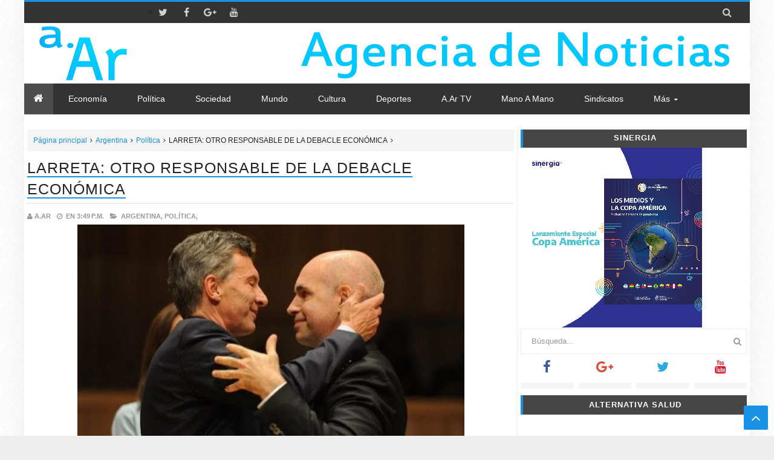

--- FILE ---
content_type: text/javascript; charset=UTF-8
request_url: http://www.avenidargentina.com//feeds/posts/summary/?max-results=500&alt=json-in-script&callback=jQuery213032020643111738334_1769462254435&_=1769462254436
body_size: 77179
content:
// API callback
jQuery213032020643111738334_1769462254435({"version":"1.0","encoding":"UTF-8","feed":{"xmlns":"http://www.w3.org/2005/Atom","xmlns$openSearch":"http://a9.com/-/spec/opensearchrss/1.0/","xmlns$blogger":"http://schemas.google.com/blogger/2008","xmlns$georss":"http://www.georss.org/georss","xmlns$gd":"http://schemas.google.com/g/2005","xmlns$thr":"http://purl.org/syndication/thread/1.0","id":{"$t":"tag:blogger.com,1999:blog-3835407794810146271"},"updated":{"$t":"2025-12-24T23:22:22.560-03:00"},"category":[{"term":"Argentina"},{"term":"Política"},{"term":"Economía"},{"term":"Sociedad"},{"term":"Mundo"},{"term":"Notas"},{"term":"Tecno"},{"term":"Deportes"},{"term":"Cultura"},{"term":"salud"},{"term":"Notas Especiales"},{"term":"Columnas"},{"term":"Editoriales"},{"term":"Mano a Mano"},{"term":"a.Ar TV"},{"term":"Una Ventana Al Derecho"}],"title":{"type":"text","$t":"a.Ar"},"subtitle":{"type":"html","$t":""},"link":[{"rel":"http://schemas.google.com/g/2005#feed","type":"application/atom+xml","href":"http:\/\/www.avenidargentina.com\/feeds\/posts\/summary"},{"rel":"self","type":"application/atom+xml","href":"http:\/\/www.blogger.com\/feeds\/3835407794810146271\/posts\/summary?alt=json-in-script\u0026max-results=500"},{"rel":"alternate","type":"text/html","href":"http:\/\/www.avenidargentina.com\/"},{"rel":"hub","href":"http://pubsubhubbub.appspot.com/"},{"rel":"next","type":"application/atom+xml","href":"http:\/\/www.blogger.com\/feeds\/3835407794810146271\/posts\/summary?alt=json-in-script\u0026start-index=501\u0026max-results=500"}],"author":[{"name":{"$t":" "},"uri":{"$t":"http:\/\/www.blogger.com\/profile\/03290726847438993284"},"email":{"$t":"noreply@blogger.com"},"gd$image":{"rel":"http://schemas.google.com/g/2005#thumbnail","width":"16","height":"16","src":"https:\/\/img1.blogblog.com\/img\/b16-rounded.gif"}}],"generator":{"version":"7.00","uri":"http://www.blogger.com","$t":"Blogger"},"openSearch$totalResults":{"$t":"10485"},"openSearch$startIndex":{"$t":"1"},"openSearch$itemsPerPage":{"$t":"500"},"entry":[{"id":{"$t":"tag:blogger.com,1999:blog-3835407794810146271.post-8890286555022463905"},"published":{"$t":"2025-06-09T19:01:00.004-03:00"},"updated":{"$t":"2025-06-09T19:01:39.518-03:00"},"category":[{"scheme":"http://www.blogger.com/atom/ns#","term":"Argentina"},{"scheme":"http://www.blogger.com/atom/ns#","term":"Notas"}],"title":{"type":"text","$t":"JONES HUALA POR FIN PRESO"},"summary":{"type":"text","$t":"\u0026nbsp;Detención de Facundo Jones Huala: de qué lo acusan y por qué podría seguir preso.El líder de la Resistencia Ancestral Mapuche (RAM) Facundo Jones Huala \nfue detenido este domingo a la noche en la terminal de ómnibus de El \nBolsón y trasladado luego a Bariloche, donde este miércoles se realizará\n la formalización de la acusación por la que fue aprehendido y en la que\n el Ministerio Público "},"link":[{"rel":"replies","type":"application/atom+xml","href":"http:\/\/www.avenidargentina.com\/feeds\/8890286555022463905\/comments\/default","title":"Comentarios de la entrada"},{"rel":"replies","type":"text/html","href":"http:\/\/www.avenidargentina.com\/2025\/06\/jones-huala-por-fin-preso.html#comment-form","title":"0 Comentarios"},{"rel":"edit","type":"application/atom+xml","href":"http:\/\/www.blogger.com\/feeds\/3835407794810146271\/posts\/default\/8890286555022463905"},{"rel":"self","type":"application/atom+xml","href":"http:\/\/www.blogger.com\/feeds\/3835407794810146271\/posts\/default\/8890286555022463905"},{"rel":"alternate","type":"text/html","href":"http:\/\/www.avenidargentina.com\/2025\/06\/jones-huala-por-fin-preso.html","title":"JONES HUALA POR FIN PRESO"}],"author":[{"name":{"$t":"a.Ar"},"uri":{"$t":"http:\/\/www.blogger.com\/profile\/03175937501359297640"},"email":{"$t":"noreply@blogger.com"},"gd$image":{"rel":"http://schemas.google.com/g/2005#thumbnail","width":"16","height":"16","src":"https:\/\/img1.blogblog.com\/img\/b16-rounded.gif"}}],"media$thumbnail":{"xmlns$media":"http://search.yahoo.com/mrss/","url":"https:\/\/blogger.googleusercontent.com\/img\/b\/R29vZ2xl\/AVvXsEgtRLqZFXNv69Wptzyzk5_-yzer1VQ7LTy99icYAPPhoUiyHxYxF20X8ojA_JvOo5zQaUQYpeEGCPg041tmehPspbSNEmzoKDyOOOF2Lu0NIZttfcVLyjeUW2htxqz9duDw-fmaN8dP02f83Gi3OMuTwcd43REcV-d-PcZWzHNlb_ZK-u2tvfgtY3zw1xM\/s72-c\/6.jpeg","height":"72","width":"72"},"thr$total":{"$t":"0"}},{"id":{"$t":"tag:blogger.com,1999:blog-3835407794810146271.post-8002237617392586555"},"published":{"$t":"2025-06-09T18:52:00.005-03:00"},"updated":{"$t":"2025-06-09T18:52:31.956-03:00"},"category":[{"scheme":"http://www.blogger.com/atom/ns#","term":"Argentina"},{"scheme":"http://www.blogger.com/atom/ns#","term":"Notas"}],"title":{"type":"text","$t":"TURKMENISTÁN,  EL PAÍS MÁS RARO DEL PLANETA"},"summary":{"type":"text","$t":"\u0026nbsp;El país más extraño del mundo para visitar: repleto de récords Guinness, sin tránsito y leyes extrañas.Un\n exótico destino prácticamente cerrado al turismo sorprende a los pocos \nque se animan a viajar hasta allí con paisajes futuristas, calles vacías\n y una rara regla que prohíbe tener el coche sucio.Asia\n es una región del planeta que a la mayoría de los occidentales les \nqueda lejísimos,"},"link":[{"rel":"replies","type":"application/atom+xml","href":"http:\/\/www.avenidargentina.com\/feeds\/8002237617392586555\/comments\/default","title":"Comentarios de la entrada"},{"rel":"replies","type":"text/html","href":"http:\/\/www.avenidargentina.com\/2025\/06\/turkmenistan-el-pais-mas-raro-del.html#comment-form","title":"0 Comentarios"},{"rel":"edit","type":"application/atom+xml","href":"http:\/\/www.blogger.com\/feeds\/3835407794810146271\/posts\/default\/8002237617392586555"},{"rel":"self","type":"application/atom+xml","href":"http:\/\/www.blogger.com\/feeds\/3835407794810146271\/posts\/default\/8002237617392586555"},{"rel":"alternate","type":"text/html","href":"http:\/\/www.avenidargentina.com\/2025\/06\/turkmenistan-el-pais-mas-raro-del.html","title":"TURKMENISTÁN,  EL PAÍS MÁS RARO DEL PLANETA"}],"author":[{"name":{"$t":"a.Ar"},"uri":{"$t":"http:\/\/www.blogger.com\/profile\/03175937501359297640"},"email":{"$t":"noreply@blogger.com"},"gd$image":{"rel":"http://schemas.google.com/g/2005#thumbnail","width":"16","height":"16","src":"https:\/\/img1.blogblog.com\/img\/b16-rounded.gif"}}],"media$thumbnail":{"xmlns$media":"http://search.yahoo.com/mrss/","url":"https:\/\/blogger.googleusercontent.com\/img\/b\/R29vZ2xl\/AVvXsEgGqzShkgaJkANoIdnL0NLrNbcNjUBT52ETexSnEphL8-KRzPuGYUpM3ASUkbvEdNhmDHLTQO7R6WsqFVpXsfvfdklYdlwJffK96BxgI3PRWnIr519lY4dfGD8l6qqYKz1eFbJ5iKI2uirMEjIK4pKLiUid9ulKBoGyNixD8Dtoab-wBNCO0RiNz0UTPOg\/s72-c\/5.jpeg","height":"72","width":"72"},"thr$total":{"$t":"0"}},{"id":{"$t":"tag:blogger.com,1999:blog-3835407794810146271.post-4539171367635982381"},"published":{"$t":"2025-06-09T18:43:00.003-03:00"},"updated":{"$t":"2025-06-09T18:43:47.527-03:00"},"category":[{"scheme":"http://www.blogger.com/atom/ns#","term":"Argentina"},{"scheme":"http://www.blogger.com/atom/ns#","term":"Sociedad"}],"title":{"type":"text","$t":"APPS DE CITAS, COMO EVITAR RIESGOS"},"summary":{"type":"text","$t":"\u0026nbsp;Cómo encontrar pareja online sin caer en trampas.Aunque\n muchos aún sueñan con un encuentro casual, las aplicaciones de citas \nganan terreno como espacio para conectar de forma duradera. Claves para \nhacerlo sin frustrarse, consejos para armar un buen perfil y alertas que\n conviene tener en cuenta.Para muchas personas, volver al ruedo después de una separación, una \nmala experiencia o "},"link":[{"rel":"replies","type":"application/atom+xml","href":"http:\/\/www.avenidargentina.com\/feeds\/4539171367635982381\/comments\/default","title":"Comentarios de la entrada"},{"rel":"replies","type":"text/html","href":"http:\/\/www.avenidargentina.com\/2025\/06\/aaps-de-citas-como-evitar-riesgos.html#comment-form","title":"0 Comentarios"},{"rel":"edit","type":"application/atom+xml","href":"http:\/\/www.blogger.com\/feeds\/3835407794810146271\/posts\/default\/4539171367635982381"},{"rel":"self","type":"application/atom+xml","href":"http:\/\/www.blogger.com\/feeds\/3835407794810146271\/posts\/default\/4539171367635982381"},{"rel":"alternate","type":"text/html","href":"http:\/\/www.avenidargentina.com\/2025\/06\/aaps-de-citas-como-evitar-riesgos.html","title":"APPS DE CITAS, COMO EVITAR RIESGOS"}],"author":[{"name":{"$t":"a.Ar"},"uri":{"$t":"http:\/\/www.blogger.com\/profile\/03175937501359297640"},"email":{"$t":"noreply@blogger.com"},"gd$image":{"rel":"http://schemas.google.com/g/2005#thumbnail","width":"16","height":"16","src":"https:\/\/img1.blogblog.com\/img\/b16-rounded.gif"}}],"media$thumbnail":{"xmlns$media":"http://search.yahoo.com/mrss/","url":"https:\/\/blogger.googleusercontent.com\/img\/b\/R29vZ2xl\/AVvXsEiO81ikfqvJdp9uZjqiqqYbsWGcYcl4b0UxsurP-LlO51EJrIKtZIslk8FtIbtr1F84zx8qtmo79ix1ZOD8EfTLnie6MaYJlJg_IETUpQ0E_ttoYVRba4FAxkbjB2YO78wcUd_m7Sf_eAEMYtHGZ-RmscOzT_QogJOb-mWC7XfHMOUN-Emsng1eawqdoTQ\/s72-c\/4.jpg","height":"72","width":"72"},"thr$total":{"$t":"0"}},{"id":{"$t":"tag:blogger.com,1999:blog-3835407794810146271.post-1624613421344536141"},"published":{"$t":"2025-06-09T18:32:00.002-03:00"},"updated":{"$t":"2025-06-09T18:32:08.959-03:00"},"category":[{"scheme":"http://www.blogger.com/atom/ns#","term":"Argentina"},{"scheme":"http://www.blogger.com/atom/ns#","term":"Mundo"}],"title":{"type":"text","$t":"RUSIA LANZO SU MAYOR ATAQUE CONTRA UCRANIA A PESAR DE LAS NEGOCIACIONES"},"summary":{"type":"text","$t":"\u0026nbsp;Rusia lanzó el mayor ataque con drones de la guerra: 479 aparatos contra Ucrania.Moscú\n desplegó además misiles hipersónicos Kinzhal y de crucero Kh-101. Las \ndefensas ucranianas lograron derribar la mayoría de los aparatos, aunque\n se registraron impactos en 10 localidades del territorio.En medio de las negociaciones para el intercambio de prisioneros y cuerpos de soldados caídos entre "},"link":[{"rel":"replies","type":"application/atom+xml","href":"http:\/\/www.avenidargentina.com\/feeds\/1624613421344536141\/comments\/default","title":"Comentarios de la entrada"},{"rel":"replies","type":"text/html","href":"http:\/\/www.avenidargentina.com\/2025\/06\/rusia-lanzo-su-mayor-ataque-contra.html#comment-form","title":"0 Comentarios"},{"rel":"edit","type":"application/atom+xml","href":"http:\/\/www.blogger.com\/feeds\/3835407794810146271\/posts\/default\/1624613421344536141"},{"rel":"self","type":"application/atom+xml","href":"http:\/\/www.blogger.com\/feeds\/3835407794810146271\/posts\/default\/1624613421344536141"},{"rel":"alternate","type":"text/html","href":"http:\/\/www.avenidargentina.com\/2025\/06\/rusia-lanzo-su-mayor-ataque-contra.html","title":"RUSIA LANZO SU MAYOR ATAQUE CONTRA UCRANIA A PESAR DE LAS NEGOCIACIONES"}],"author":[{"name":{"$t":"a.Ar"},"uri":{"$t":"http:\/\/www.blogger.com\/profile\/03175937501359297640"},"email":{"$t":"noreply@blogger.com"},"gd$image":{"rel":"http://schemas.google.com/g/2005#thumbnail","width":"16","height":"16","src":"https:\/\/img1.blogblog.com\/img\/b16-rounded.gif"}}],"media$thumbnail":{"xmlns$media":"http://search.yahoo.com/mrss/","url":"https:\/\/blogger.googleusercontent.com\/img\/b\/R29vZ2xl\/AVvXsEib3xjREIkFHMKe0jdt0KFQ8l5BI6rbBBpnhQqvYrlo7gNvYh0mAIsszkFVuAhv44pPe-e3uF9xDqzjv9DSzmrAKfI-vrxzLw9CHaFaxPWhE7s9KcwS9Vywz1N905HnOlVXw2QYDmRpWcl4bMfNcsAlumb9W5jWIoTK1psOsGGuVcCcOLdecHEHd2ZZeWo\/s72-c\/3.jpg","height":"72","width":"72"},"thr$total":{"$t":"0"}},{"id":{"$t":"tag:blogger.com,1999:blog-3835407794810146271.post-7078584907773438519"},"published":{"$t":"2025-06-09T18:21:00.006-03:00"},"updated":{"$t":"2025-06-09T18:21:54.396-03:00"},"category":[{"scheme":"http://www.blogger.com/atom/ns#","term":"Argentina"},{"scheme":"http://www.blogger.com/atom/ns#","term":"Política"}],"title":{"type":"text","$t":"GARRAHAN: PROFESIONALES VENDEN ALFAJORES PARA LLEGAR A FIN DE MES"},"summary":{"type":"text","$t":"\u0026nbsp;Hay que avisarle al presidente que los ñoquis están en el Congreso, ridículamente llamado \"Honorable\", puesto que cobran y una millonada por no hacer absolutamente nada, y también en la Rosada repleta de asesores \"come chicle\".El\n dolor en los quirófanos del Garrahan: están en las cirugías más \ncomplejas del país y venden alfajores para llegar a fin de mes.El hospital pediátrico que atiende"},"link":[{"rel":"replies","type":"application/atom+xml","href":"http:\/\/www.avenidargentina.com\/feeds\/7078584907773438519\/comments\/default","title":"Comentarios de la entrada"},{"rel":"replies","type":"text/html","href":"http:\/\/www.avenidargentina.com\/2025\/06\/garrahan-profesionales-venden-alfajores.html#comment-form","title":"0 Comentarios"},{"rel":"edit","type":"application/atom+xml","href":"http:\/\/www.blogger.com\/feeds\/3835407794810146271\/posts\/default\/7078584907773438519"},{"rel":"self","type":"application/atom+xml","href":"http:\/\/www.blogger.com\/feeds\/3835407794810146271\/posts\/default\/7078584907773438519"},{"rel":"alternate","type":"text/html","href":"http:\/\/www.avenidargentina.com\/2025\/06\/garrahan-profesionales-venden-alfajores.html","title":"GARRAHAN: PROFESIONALES VENDEN ALFAJORES PARA LLEGAR A FIN DE MES"}],"author":[{"name":{"$t":"a.Ar"},"uri":{"$t":"http:\/\/www.blogger.com\/profile\/03175937501359297640"},"email":{"$t":"noreply@blogger.com"},"gd$image":{"rel":"http://schemas.google.com/g/2005#thumbnail","width":"16","height":"16","src":"https:\/\/img1.blogblog.com\/img\/b16-rounded.gif"}}],"media$thumbnail":{"xmlns$media":"http://search.yahoo.com/mrss/","url":"https:\/\/blogger.googleusercontent.com\/img\/b\/R29vZ2xl\/AVvXsEj3EUBcGqDNI3xPa6og30eHtXW8ftdlcmi8QtEXdJ0PX88wwco-wSbRhgt1Ftdt5MAufiVgihQscgEqEHyFexdbJozkRBxqYLv461ZAUo4mBKoMqVvt329xHyhmTztvR82_BaJJoCWmg3LkfUmsM2DKli6H7fUqOT-z1QpGdRDKh_P_GYDMF_IN9fEZans\/s72-c\/2.jpg","height":"72","width":"72"},"thr$total":{"$t":"0"}},{"id":{"$t":"tag:blogger.com,1999:blog-3835407794810146271.post-3993467636532211960"},"published":{"$t":"2025-06-09T18:03:00.005-03:00"},"updated":{"$t":"2025-06-09T18:03:43.199-03:00"},"category":[{"scheme":"http://www.blogger.com/atom/ns#","term":"Argentina"},{"scheme":"http://www.blogger.com/atom/ns#","term":"salud"}],"title":{"type":"text","$t":"NUEVO BROTE DE SARAMPIÓN : ¿QUIENES DEBEN VACUNARSE?"},"summary":{"type":"text","$t":"\u0026nbsp;Brote de sarampión: quiénes deben vacunarse y dónde se aplican las dosis.  Desde\n marzo, el virus volvió a circular especialmente en el AMBA, y si bien \nlas autoridades sanitarias lanzaron una campaña para reforzar la \nvacunación, la cobertura no supera el 21% entre los menores de 5 años. \nPor qué la situación preocupa a los especialistas.Desde marzo, el virus \nvolvió a circular "},"link":[{"rel":"replies","type":"application/atom+xml","href":"http:\/\/www.avenidargentina.com\/feeds\/3993467636532211960\/comments\/default","title":"Comentarios de la entrada"},{"rel":"replies","type":"text/html","href":"http:\/\/www.avenidargentina.com\/2025\/06\/nuevo-brote-de-sarampion-quienes-deben.html#comment-form","title":"0 Comentarios"},{"rel":"edit","type":"application/atom+xml","href":"http:\/\/www.blogger.com\/feeds\/3835407794810146271\/posts\/default\/3993467636532211960"},{"rel":"self","type":"application/atom+xml","href":"http:\/\/www.blogger.com\/feeds\/3835407794810146271\/posts\/default\/3993467636532211960"},{"rel":"alternate","type":"text/html","href":"http:\/\/www.avenidargentina.com\/2025\/06\/nuevo-brote-de-sarampion-quienes-deben.html","title":"NUEVO BROTE DE SARAMPIÓN : ¿QUIENES DEBEN VACUNARSE?"}],"author":[{"name":{"$t":"a.Ar"},"uri":{"$t":"http:\/\/www.blogger.com\/profile\/03175937501359297640"},"email":{"$t":"noreply@blogger.com"},"gd$image":{"rel":"http://schemas.google.com/g/2005#thumbnail","width":"16","height":"16","src":"https:\/\/img1.blogblog.com\/img\/b16-rounded.gif"}}],"media$thumbnail":{"xmlns$media":"http://search.yahoo.com/mrss/","url":"https:\/\/blogger.googleusercontent.com\/img\/b\/R29vZ2xl\/AVvXsEgmI_WbVEy_2nz8QxlCoKvAC3OV9FqH7l3jBCdikv1p2SRsGkqebBelOg3z4amBhOZJjvyjeo351IhEJNLxZI2Y-oi6pJXdCmcKtjfvX0YIYETnKbso3LymxM3FHwuGXMGHj0U6T82PU1tmijkIcaiXPpvYDbpBrQNqxRNUkAHEFw8znsPANd8F3lmiZYg\/s72-c\/1.webp","height":"72","width":"72"},"thr$total":{"$t":"0"}},{"id":{"$t":"tag:blogger.com,1999:blog-3835407794810146271.post-2008692352229598451"},"published":{"$t":"2025-04-28T18:43:00.003-03:00"},"updated":{"$t":"2025-04-28T18:43:11.925-03:00"},"category":[{"scheme":"http://www.blogger.com/atom/ns#","term":"Argentina"},{"scheme":"http://www.blogger.com/atom/ns#","term":"Notas"}],"title":{"type":"text","$t":"¿ POR QUÉ SE MUDA MERCADO LIBRE A DELAWARE ?"},"summary":{"type":"text","$t":"\u0026nbsp;¿Se muda Mercado Libre?: Marcos Galperin busca imitar una estrategia de Elon Musk que generó revuelo en EE.UU.El\n gigante latino del comercio electrónico y los pagos digitales quiere \nmover su domicilio social del estado de Delaware, en EEUU, a Texas. Los \nmotivos que generaron el enojo del dueño de Tesla con esa jurisdicción.MercadoLibre Inc., la empresa más valiosa de América Latina, está"},"link":[{"rel":"replies","type":"application/atom+xml","href":"http:\/\/www.avenidargentina.com\/feeds\/2008692352229598451\/comments\/default","title":"Comentarios de la entrada"},{"rel":"replies","type":"text/html","href":"http:\/\/www.avenidargentina.com\/2025\/04\/por-que-se-muda-mercado-libre-delaware.html#comment-form","title":"0 Comentarios"},{"rel":"edit","type":"application/atom+xml","href":"http:\/\/www.blogger.com\/feeds\/3835407794810146271\/posts\/default\/2008692352229598451"},{"rel":"self","type":"application/atom+xml","href":"http:\/\/www.blogger.com\/feeds\/3835407794810146271\/posts\/default\/2008692352229598451"},{"rel":"alternate","type":"text/html","href":"http:\/\/www.avenidargentina.com\/2025\/04\/por-que-se-muda-mercado-libre-delaware.html","title":"¿ POR QUÉ SE MUDA MERCADO LIBRE A DELAWARE ?"}],"author":[{"name":{"$t":"a.Ar"},"uri":{"$t":"http:\/\/www.blogger.com\/profile\/03175937501359297640"},"email":{"$t":"noreply@blogger.com"},"gd$image":{"rel":"http://schemas.google.com/g/2005#thumbnail","width":"16","height":"16","src":"https:\/\/img1.blogblog.com\/img\/b16-rounded.gif"}}],"media$thumbnail":{"xmlns$media":"http://search.yahoo.com/mrss/","url":"https:\/\/blogger.googleusercontent.com\/img\/b\/R29vZ2xl\/AVvXsEgqTlolvHp_gtdKZIhjGG_UoerKiRmall0HJRg-emRXGomgq6j8WsFEF6pGlXmkGBYcCxm_K_v3wxfQejPuE_22j0hFNNsbZ5yap939maSDGHtX9cFbW97rJhTZvgJFGaoSjTxN1WU8pHQ_IMdccrH-4-SYmcWO-VBDIatCZxB7jbBMn0tg_vFjE9lqN9U\/s72-c\/8.png","height":"72","width":"72"},"thr$total":{"$t":"0"}},{"id":{"$t":"tag:blogger.com,1999:blog-3835407794810146271.post-5139421185472135944"},"published":{"$t":"2025-04-28T18:24:00.005-03:00"},"updated":{"$t":"2025-04-28T18:25:29.221-03:00"},"category":[{"scheme":"http://www.blogger.com/atom/ns#","term":"Argentina"},{"scheme":"http://www.blogger.com/atom/ns#","term":"Sociedad"}],"title":{"type":"text","$t":"FALLO DE LA JUSTICIA EN FAVOR DE JUBILADOS"},"summary":{"type":"text","$t":"\u0026nbsp;Jubilaciones: la Justicia ordenó recalcular haberes por inflación y cuestionó la fórmula de movilidad de 2020.Un\n fallo de la Cámara Federal de Mar del Plata declaró inconstitucional el\n ajuste de haberes de la ley 27.609 y dispuso que se actualicen por \níndice de precios.La Justicia federal declaró inconstitucional el mecanismo de \nactualización de haberes establecido en la ley 27.609, "},"link":[{"rel":"replies","type":"application/atom+xml","href":"http:\/\/www.avenidargentina.com\/feeds\/5139421185472135944\/comments\/default","title":"Comentarios de la entrada"},{"rel":"replies","type":"text/html","href":"http:\/\/www.avenidargentina.com\/2025\/04\/jubilaciones-la-justicia-ordeno.html#comment-form","title":"0 Comentarios"},{"rel":"edit","type":"application/atom+xml","href":"http:\/\/www.blogger.com\/feeds\/3835407794810146271\/posts\/default\/5139421185472135944"},{"rel":"self","type":"application/atom+xml","href":"http:\/\/www.blogger.com\/feeds\/3835407794810146271\/posts\/default\/5139421185472135944"},{"rel":"alternate","type":"text/html","href":"http:\/\/www.avenidargentina.com\/2025\/04\/jubilaciones-la-justicia-ordeno.html","title":"FALLO DE LA JUSTICIA EN FAVOR DE JUBILADOS"}],"author":[{"name":{"$t":"a.Ar"},"uri":{"$t":"http:\/\/www.blogger.com\/profile\/03175937501359297640"},"email":{"$t":"noreply@blogger.com"},"gd$image":{"rel":"http://schemas.google.com/g/2005#thumbnail","width":"16","height":"16","src":"https:\/\/img1.blogblog.com\/img\/b16-rounded.gif"}}],"media$thumbnail":{"xmlns$media":"http://search.yahoo.com/mrss/","url":"https:\/\/blogger.googleusercontent.com\/img\/b\/R29vZ2xl\/AVvXsEiR6q5cDFlMirHHYcnjI9iKwHLFUYnKWU21VT6oj3vjleWDgJX9CEtT_bd_-mill-o26ZiXx8VFGIKj2GBFwmvzfgfvkg7Hx1JeMljmTR7SwLhDBYQgB2ljRLdHZXfn3DCd3klBAXaC2830XZJZQoAIaEKG3hTGTR898mP1EKku0n_BWHz_2All0u1c1CM\/s72-c\/7.jpg","height":"72","width":"72"},"thr$total":{"$t":"0"}},{"id":{"$t":"tag:blogger.com,1999:blog-3835407794810146271.post-1954390344188309266"},"published":{"$t":"2025-04-28T18:14:00.005-03:00"},"updated":{"$t":"2025-04-28T18:14:21.784-03:00"},"category":[{"scheme":"http://www.blogger.com/atom/ns#","term":"Argentina"},{"scheme":"http://www.blogger.com/atom/ns#","term":"Política"}],"title":{"type":"text","$t":"DE QUE SE TRATA EL \"OPERATIVO ROCA\" EN LA FRONTERA NORTE"},"summary":{"type":"text","$t":"\u0026nbsp;El Gobierno autorizó a los militares a detener civiles en la frontera norte en medio del “Operativo Roca”También\n les permiten llevar armas cargadas durante los patrullajes en \nsituaciones de potencial peligro. Los puntos más importantes de la \nmedida y la palabra del ministro de Defensa, Luis Petri.El Gobierno nacional autorizó a las Fuerzas Armadas a detener civiles en situación de "},"link":[{"rel":"replies","type":"application/atom+xml","href":"http:\/\/www.avenidargentina.com\/feeds\/1954390344188309266\/comments\/default","title":"Comentarios de la entrada"},{"rel":"replies","type":"text/html","href":"http:\/\/www.avenidargentina.com\/2025\/04\/de-que-se-trata-el-operativo-roca-en-la.html#comment-form","title":"0 Comentarios"},{"rel":"edit","type":"application/atom+xml","href":"http:\/\/www.blogger.com\/feeds\/3835407794810146271\/posts\/default\/1954390344188309266"},{"rel":"self","type":"application/atom+xml","href":"http:\/\/www.blogger.com\/feeds\/3835407794810146271\/posts\/default\/1954390344188309266"},{"rel":"alternate","type":"text/html","href":"http:\/\/www.avenidargentina.com\/2025\/04\/de-que-se-trata-el-operativo-roca-en-la.html","title":"DE QUE SE TRATA EL \"OPERATIVO ROCA\" EN LA FRONTERA NORTE"}],"author":[{"name":{"$t":"a.Ar"},"uri":{"$t":"http:\/\/www.blogger.com\/profile\/03175937501359297640"},"email":{"$t":"noreply@blogger.com"},"gd$image":{"rel":"http://schemas.google.com/g/2005#thumbnail","width":"16","height":"16","src":"https:\/\/img1.blogblog.com\/img\/b16-rounded.gif"}}],"media$thumbnail":{"xmlns$media":"http://search.yahoo.com/mrss/","url":"https:\/\/blogger.googleusercontent.com\/img\/b\/R29vZ2xl\/AVvXsEiiG28oynuV9rcB1q3z5VVcNZ63fmizPEgQiKp9oJpu7nIURdnwQ3ehgly87TmL3FzDRA9FvydIcfe8iNfDw4IYTPxLXQ7nvYK2cM2DcRzmrqmHTBI_bNWyRCAcVTykK4dOzmhozCuCkYCUgVuAHldxHYzYpKMblj6_YvXCjALcwkWC2lgdtXIz-GFicz4\/s72-c\/6.jpeg","height":"72","width":"72"},"thr$total":{"$t":"0"}},{"id":{"$t":"tag:blogger.com,1999:blog-3835407794810146271.post-7217814764599604393"},"published":{"$t":"2025-04-28T18:03:00.003-03:00"},"updated":{"$t":"2025-04-28T18:03:13.925-03:00"},"category":[{"scheme":"http://www.blogger.com/atom/ns#","term":"Argentina"},{"scheme":"http://www.blogger.com/atom/ns#","term":"Mundo"}],"title":{"type":"text","$t":"EL CÓNCLAVE YA TIENE FECHA"},"summary":{"type":"text","$t":"\u0026nbsp;El cónclave para elegir al sucesor de Francisco empezará el miércoles 7 de mayo. Los\n cardenales deberán aislarse desde la semana próxima y votar en la \nCapilla Sixtina. El nuevo jefe de la Iglesia deberá ser elegido por una \nmayoría de dos tercios.El cónclave para elegir al sucesor del papa Francisco empezará el próximo miércoles 7 de mayo en la Capilla Sixtina.La fecha fue decidida hoy "},"link":[{"rel":"replies","type":"application/atom+xml","href":"http:\/\/www.avenidargentina.com\/feeds\/7217814764599604393\/comments\/default","title":"Comentarios de la entrada"},{"rel":"replies","type":"text/html","href":"http:\/\/www.avenidargentina.com\/2025\/04\/el-conclave-ya-tiene-fecha.html#comment-form","title":"0 Comentarios"},{"rel":"edit","type":"application/atom+xml","href":"http:\/\/www.blogger.com\/feeds\/3835407794810146271\/posts\/default\/7217814764599604393"},{"rel":"self","type":"application/atom+xml","href":"http:\/\/www.blogger.com\/feeds\/3835407794810146271\/posts\/default\/7217814764599604393"},{"rel":"alternate","type":"text/html","href":"http:\/\/www.avenidargentina.com\/2025\/04\/el-conclave-ya-tiene-fecha.html","title":"EL CÓNCLAVE YA TIENE FECHA"}],"author":[{"name":{"$t":"a.Ar"},"uri":{"$t":"http:\/\/www.blogger.com\/profile\/03175937501359297640"},"email":{"$t":"noreply@blogger.com"},"gd$image":{"rel":"http://schemas.google.com/g/2005#thumbnail","width":"16","height":"16","src":"https:\/\/img1.blogblog.com\/img\/b16-rounded.gif"}}],"media$thumbnail":{"xmlns$media":"http://search.yahoo.com/mrss/","url":"https:\/\/blogger.googleusercontent.com\/img\/b\/R29vZ2xl\/AVvXsEjG55XvYB5_znF7WFCkEzt1rT3x8DYEzPtT7setR2Y6FUgEe2Azd239N5kn51_CRdiVlYeTyptoVRaL4WP6kBwjccuUtEfLqS_FKICqNYiPvVkAe6mmdQ0wcVdYWJuiesagXM0PMCTPDzi5ePt-QHEx0Lj7aLhwenk9ReQnjHpNQz0ey0P8PP2oexkg04A\/s72-c\/5.jpeg","height":"72","width":"72"},"thr$total":{"$t":"0"}},{"id":{"$t":"tag:blogger.com,1999:blog-3835407794810146271.post-8843720417406576474"},"published":{"$t":"2025-04-28T17:48:00.006-03:00"},"updated":{"$t":"2025-04-28T17:48:39.561-03:00"},"category":[{"scheme":"http://www.blogger.com/atom/ns#","term":"Argentina"},{"scheme":"http://www.blogger.com/atom/ns#","term":"Economía"}],"title":{"type":"text","$t":"SUPERMERCADOS MAYORISTAS LANZAN BLACK WEEK CON DESCUENTOS DEL 40 %"},"summary":{"type":"text","$t":"\u0026nbsp;Supermercados mayoristas lanzaron su propia Black Week con descuentos de hasta 40%: cuándo será y cómo funciona.La\n iniciativa surge de unos 200 supermercados mayoristas y se llevará a \ncabo en las próximas semanas en medio de las tensiones por la entrega de\n nuevas listas de precios con aumentos.En las próximas semanas se llevará a cabo una Black Week Mayorista,\n una semana desde el 19 y "},"link":[{"rel":"replies","type":"application/atom+xml","href":"http:\/\/www.avenidargentina.com\/feeds\/8843720417406576474\/comments\/default","title":"Comentarios de la entrada"},{"rel":"replies","type":"text/html","href":"http:\/\/www.avenidargentina.com\/2025\/04\/supermercados-mayoristas-lanzan-black.html#comment-form","title":"0 Comentarios"},{"rel":"edit","type":"application/atom+xml","href":"http:\/\/www.blogger.com\/feeds\/3835407794810146271\/posts\/default\/8843720417406576474"},{"rel":"self","type":"application/atom+xml","href":"http:\/\/www.blogger.com\/feeds\/3835407794810146271\/posts\/default\/8843720417406576474"},{"rel":"alternate","type":"text/html","href":"http:\/\/www.avenidargentina.com\/2025\/04\/supermercados-mayoristas-lanzan-black.html","title":"SUPERMERCADOS MAYORISTAS LANZAN BLACK WEEK CON DESCUENTOS DEL 40 %"}],"author":[{"name":{"$t":"a.Ar"},"uri":{"$t":"http:\/\/www.blogger.com\/profile\/03175937501359297640"},"email":{"$t":"noreply@blogger.com"},"gd$image":{"rel":"http://schemas.google.com/g/2005#thumbnail","width":"16","height":"16","src":"https:\/\/img1.blogblog.com\/img\/b16-rounded.gif"}}],"media$thumbnail":{"xmlns$media":"http://search.yahoo.com/mrss/","url":"https:\/\/blogger.googleusercontent.com\/img\/b\/R29vZ2xl\/AVvXsEiMNXmAFYqg1UFQ0VM2G0nUdisx7JyoSDd4-9q1-qjH_QczzAdNVdEHgFzzmRtEYkW_825bD3rv1ugDKVpeNA00BFvYKXnRAil1-2-DP3yGgrRDyUwsNujIYFwtpf-wUIrUNswESq5VH8oNh5i5XayX3l9k_7PE_vX4YUIM-maMndq3mtPtBcYNr7gDqzI\/s72-c\/4.webp","height":"72","width":"72"},"thr$total":{"$t":"0"}},{"id":{"$t":"tag:blogger.com,1999:blog-3835407794810146271.post-8945320047950346889"},"published":{"$t":"2025-04-28T17:30:00.006-03:00"},"updated":{"$t":"2025-04-28T17:30:32.784-03:00"},"category":[{"scheme":"http://www.blogger.com/atom/ns#","term":"Argentina"},{"scheme":"http://www.blogger.com/atom/ns#","term":"salud"}],"title":{"type":"text","$t":"FINALMENTE DE DESCUBRIÓ DONDE SE CREÓ EL COVID Y QUEN LO FINANCIÓ"},"summary":{"type":"text","$t":"\u0026nbsp;Más pruebas muestran que el Covid se creó en un laboratorio chino: “Ahora se sabe quién lo financió”Lo\n afirmó el científico Gabriel de Erausquin, miembro de un consorcio \ninternacional. “Las condiciones de bioseguridad del laboratorio de Wuhan\n eran desastrosas”, advirtió.El neuropsiquiatra argentino Gabriel de Erausquin afirmó que el virus SARS-CoV-2 fue creado en un laboratorio chino.\n "},"link":[{"rel":"replies","type":"application/atom+xml","href":"http:\/\/www.avenidargentina.com\/feeds\/8945320047950346889\/comments\/default","title":"Comentarios de la entrada"},{"rel":"replies","type":"text/html","href":"http:\/\/www.avenidargentina.com\/2025\/04\/finalmente-de-descubrio-donde-se-creo.html#comment-form","title":"0 Comentarios"},{"rel":"edit","type":"application/atom+xml","href":"http:\/\/www.blogger.com\/feeds\/3835407794810146271\/posts\/default\/8945320047950346889"},{"rel":"self","type":"application/atom+xml","href":"http:\/\/www.blogger.com\/feeds\/3835407794810146271\/posts\/default\/8945320047950346889"},{"rel":"alternate","type":"text/html","href":"http:\/\/www.avenidargentina.com\/2025\/04\/finalmente-de-descubrio-donde-se-creo.html","title":"FINALMENTE DE DESCUBRIÓ DONDE SE CREÓ EL COVID Y QUEN LO FINANCIÓ"}],"author":[{"name":{"$t":"a.Ar"},"uri":{"$t":"http:\/\/www.blogger.com\/profile\/03175937501359297640"},"email":{"$t":"noreply@blogger.com"},"gd$image":{"rel":"http://schemas.google.com/g/2005#thumbnail","width":"16","height":"16","src":"https:\/\/img1.blogblog.com\/img\/b16-rounded.gif"}}],"media$thumbnail":{"xmlns$media":"http://search.yahoo.com/mrss/","url":"https:\/\/blogger.googleusercontent.com\/img\/b\/R29vZ2xl\/AVvXsEiwLnfa7oae25psxzkOY5ktnHM5zaELFXJeoQApEfPzzHA_vv6zrNTPO1xa1oUi21_HFmG-CgzUU5Tp-_u9SQGrQHEnOvEoAM8O4aCMUPG-cbAYnGfA4HsrmhzFaV0Ji_hSB732wp7G_MXd5o6iIgukzWwA3nCVgAzI4wZi_9e8CstJUlPtKKO15-iAu1M\/s72-c\/3.jpg","height":"72","width":"72"},"thr$total":{"$t":"0"}},{"id":{"$t":"tag:blogger.com,1999:blog-3835407794810146271.post-5756869014112152945"},"published":{"$t":"2025-04-28T17:20:00.001-03:00"},"updated":{"$t":"2025-04-28T17:20:09.983-03:00"},"category":[{"scheme":"http://www.blogger.com/atom/ns#","term":"Argentina"},{"scheme":"http://www.blogger.com/atom/ns#","term":"Política"}],"title":{"type":"text","$t":"¿QUE IMPORTANCIA TIENE PARA LOS ARGENTINOS DESCLASIFICAR EL PASADO DE LOS NAZIS?"},"summary":{"type":"text","$t":"\u0026nbsp;El Gobierno desclasificó archivos de operaciones nazis en Argentina: aparecen Josef Mengele y Erich Priebke.El\n Archivo General de la Nación (AGN) puso a disposición más de 1300 \npiezas documentales. Hay registros confidenciales de la Policía y la \nSIDE durante el paso del médico nazi en el país.Por decisión del presidente Javier Milei, el Archivo General de la Nación (AGN) puso a "},"link":[{"rel":"replies","type":"application/atom+xml","href":"http:\/\/www.avenidargentina.com\/feeds\/5756869014112152945\/comments\/default","title":"Comentarios de la entrada"},{"rel":"replies","type":"text/html","href":"http:\/\/www.avenidargentina.com\/2025\/04\/que-importancia-tiene-para-los.html#comment-form","title":"0 Comentarios"},{"rel":"edit","type":"application/atom+xml","href":"http:\/\/www.blogger.com\/feeds\/3835407794810146271\/posts\/default\/5756869014112152945"},{"rel":"self","type":"application/atom+xml","href":"http:\/\/www.blogger.com\/feeds\/3835407794810146271\/posts\/default\/5756869014112152945"},{"rel":"alternate","type":"text/html","href":"http:\/\/www.avenidargentina.com\/2025\/04\/que-importancia-tiene-para-los.html","title":"¿QUE IMPORTANCIA TIENE PARA LOS ARGENTINOS DESCLASIFICAR EL PASADO DE LOS NAZIS?"}],"author":[{"name":{"$t":"a.Ar"},"uri":{"$t":"http:\/\/www.blogger.com\/profile\/03175937501359297640"},"email":{"$t":"noreply@blogger.com"},"gd$image":{"rel":"http://schemas.google.com/g/2005#thumbnail","width":"16","height":"16","src":"https:\/\/img1.blogblog.com\/img\/b16-rounded.gif"}}],"media$thumbnail":{"xmlns$media":"http://search.yahoo.com/mrss/","url":"https:\/\/blogger.googleusercontent.com\/img\/b\/R29vZ2xl\/AVvXsEgZOlP5GHt6ERtqs9-gKtk3x_8SLukx0n_r_C00dsWm3b7lYqAl3KU3q_nigxG0s3h5cYWiQl42ympDfj87j-fEtgYZGwzaLqlCKeTQUymAzanVTNlYUAYGrBsWuyrkh36OjIerRSnynOASf9qat9xKRiJ64IXSbPGSatK0tMzHFdJgh9Z2EHwtKk0Gl30\/s72-c\/2.jpeg","height":"72","width":"72"},"thr$total":{"$t":"0"}},{"id":{"$t":"tag:blogger.com,1999:blog-3835407794810146271.post-7012280696802012248"},"published":{"$t":"2025-04-22T20:10:00.006-03:00"},"updated":{"$t":"2025-04-22T20:10:41.609-03:00"},"category":[{"scheme":"http://www.blogger.com/atom/ns#","term":"Argentina"},{"scheme":"http://www.blogger.com/atom/ns#","term":"Mundo"}],"title":{"type":"text","$t":"ASÍ LO PIDIÓ FRANCISCO: AUSTERIDAD TOTAL EN SU DESPEDIDA"},"summary":{"type":"text","$t":"\u0026nbsp;Cómo es el velatorio privado de Francisco: respeto y oración por el papa difunto.\u0026nbsp;Fue dispuesto en la Casa Santa Marta, un sencillo edificio dentro del Estado vaticano, junto al ábside de la basílica.Dos guardias suizos velan día y noche el féretro del papa Francisco\n en la capilla de su residencia privada. A su lado, un cirio encendido y\n a sus pies, pocas flores y algunas personas "},"link":[{"rel":"replies","type":"application/atom+xml","href":"http:\/\/www.avenidargentina.com\/feeds\/7012280696802012248\/comments\/default","title":"Comentarios de la entrada"},{"rel":"replies","type":"text/html","href":"http:\/\/www.avenidargentina.com\/2025\/04\/asi-lo-pidio-francisco-austeridad-total.html#comment-form","title":"0 Comentarios"},{"rel":"edit","type":"application/atom+xml","href":"http:\/\/www.blogger.com\/feeds\/3835407794810146271\/posts\/default\/7012280696802012248"},{"rel":"self","type":"application/atom+xml","href":"http:\/\/www.blogger.com\/feeds\/3835407794810146271\/posts\/default\/7012280696802012248"},{"rel":"alternate","type":"text/html","href":"http:\/\/www.avenidargentina.com\/2025\/04\/asi-lo-pidio-francisco-austeridad-total.html","title":"ASÍ LO PIDIÓ FRANCISCO: AUSTERIDAD TOTAL EN SU DESPEDIDA"}],"author":[{"name":{"$t":"a.Ar"},"uri":{"$t":"http:\/\/www.blogger.com\/profile\/03175937501359297640"},"email":{"$t":"noreply@blogger.com"},"gd$image":{"rel":"http://schemas.google.com/g/2005#thumbnail","width":"16","height":"16","src":"https:\/\/img1.blogblog.com\/img\/b16-rounded.gif"}}],"media$thumbnail":{"xmlns$media":"http://search.yahoo.com/mrss/","url":"https:\/\/blogger.googleusercontent.com\/img\/b\/R29vZ2xl\/AVvXsEhO_EpDBjUtPWUzpwdtBrA7Yl5Bl_fcorWwX78i4WLynZOTxR4DS09VhvXwjQk11F2WXjgLhXsVcJA-yi3xjxdI9LPW-v8pJdNcJ4y57dGv-LYbuvu4Re23wfxzW7-vAcT-7Gk2X_5zQUZfPzxxCwe6GQqjsS5C0L7xJHuOv2L3S-YC6FSFH3j-56Njokk\/s72-c\/3.webp","height":"72","width":"72"},"thr$total":{"$t":"0"}},{"id":{"$t":"tag:blogger.com,1999:blog-3835407794810146271.post-8412332857442712069"},"published":{"$t":"2025-04-22T20:01:00.006-03:00"},"updated":{"$t":"2025-04-22T20:01:51.984-03:00"},"category":[{"scheme":"http://www.blogger.com/atom/ns#","term":"Argentina"},{"scheme":"http://www.blogger.com/atom/ns#","term":"Notas"}],"title":{"type":"text","$t":"LAS ÚLTIMAS HORAS DE FRANCISCO"},"summary":{"type":"text","$t":"\u0026nbsp;Revelaron cómo fueron las últimas horas de Francisco y qué le dijo a su enfermero.El\n primer pontífice latinoamericano le agradeció a Massimiliano Strappeti \npor animarlo a realizar un último baño de multitudes a bordo del \npapamóvil el domingo, horas antes de su muerte.“Gracias por traerme de vuelta a la plaza” de San Pedro, dijo el papa Francisco a su enfermero por animarlo a realizar un "},"link":[{"rel":"replies","type":"application/atom+xml","href":"http:\/\/www.avenidargentina.com\/feeds\/8412332857442712069\/comments\/default","title":"Comentarios de la entrada"},{"rel":"replies","type":"text/html","href":"http:\/\/www.avenidargentina.com\/2025\/04\/las-ultimas-horas-de-francisco.html#comment-form","title":"0 Comentarios"},{"rel":"edit","type":"application/atom+xml","href":"http:\/\/www.blogger.com\/feeds\/3835407794810146271\/posts\/default\/8412332857442712069"},{"rel":"self","type":"application/atom+xml","href":"http:\/\/www.blogger.com\/feeds\/3835407794810146271\/posts\/default\/8412332857442712069"},{"rel":"alternate","type":"text/html","href":"http:\/\/www.avenidargentina.com\/2025\/04\/las-ultimas-horas-de-francisco.html","title":"LAS ÚLTIMAS HORAS DE FRANCISCO"}],"author":[{"name":{"$t":"a.Ar"},"uri":{"$t":"http:\/\/www.blogger.com\/profile\/03175937501359297640"},"email":{"$t":"noreply@blogger.com"},"gd$image":{"rel":"http://schemas.google.com/g/2005#thumbnail","width":"16","height":"16","src":"https:\/\/img1.blogblog.com\/img\/b16-rounded.gif"}}],"media$thumbnail":{"xmlns$media":"http://search.yahoo.com/mrss/","url":"https:\/\/blogger.googleusercontent.com\/img\/b\/R29vZ2xl\/AVvXsEg6cL0A7VFDtqm2GqKWT_Q6F4lD-s-D6PxAw1_4lqnVQqb1pEtOZspBSAB2Fx47i7DZNnrsiEBmyVCcvzIELk21G1Ttui_IEgua9zsiJiXfYzGGAS68vmWDvMZx31EUiXlGOIHlt-ejNYJIkMwxbPi_oGAxbpSl9So4EI6IYuVOD5z0f4L7e2x22qHB12s\/s72-c\/2.jpeg","height":"72","width":"72"},"thr$total":{"$t":"0"}},{"id":{"$t":"tag:blogger.com,1999:blog-3835407794810146271.post-400336513566865136"},"published":{"$t":"2025-04-22T19:54:00.005-03:00"},"updated":{"$t":"2025-04-22T19:54:24.211-03:00"},"category":[{"scheme":"http://www.blogger.com/atom/ns#","term":"Argentina"},{"scheme":"http://www.blogger.com/atom/ns#","term":"Política"}],"title":{"type":"text","$t":"LA PROFUNDIDAD DEL LEGADO DEL PAPA FRANCISCO"},"summary":{"type":"text","$t":"\u0026nbsp;El texto inédito del papa Francisco: “La muerte no es el fin de todo, sino un nuevo inicio”Se\n trata del prefacio del libro “En espera de un nuevo comienzo. \nReflexiones sobre la vejez”, del cardenal Angelo Scola, arzobispo \nemérito de Milán, que llegará a las librerías este jueves 24 de abril, \neditado por la Libreria Editrice Vaticana.“La muerte no es el fin de todo, sino el comienzo de "},"link":[{"rel":"replies","type":"application/atom+xml","href":"http:\/\/www.avenidargentina.com\/feeds\/400336513566865136\/comments\/default","title":"Comentarios de la entrada"},{"rel":"replies","type":"text/html","href":"http:\/\/www.avenidargentina.com\/2025\/04\/la-profundidad-del-legado-del-papa.html#comment-form","title":"0 Comentarios"},{"rel":"edit","type":"application/atom+xml","href":"http:\/\/www.blogger.com\/feeds\/3835407794810146271\/posts\/default\/400336513566865136"},{"rel":"self","type":"application/atom+xml","href":"http:\/\/www.blogger.com\/feeds\/3835407794810146271\/posts\/default\/400336513566865136"},{"rel":"alternate","type":"text/html","href":"http:\/\/www.avenidargentina.com\/2025\/04\/la-profundidad-del-legado-del-papa.html","title":"LA PROFUNDIDAD DEL LEGADO DEL PAPA FRANCISCO"}],"author":[{"name":{"$t":"a.Ar"},"uri":{"$t":"http:\/\/www.blogger.com\/profile\/03175937501359297640"},"email":{"$t":"noreply@blogger.com"},"gd$image":{"rel":"http://schemas.google.com/g/2005#thumbnail","width":"16","height":"16","src":"https:\/\/img1.blogblog.com\/img\/b16-rounded.gif"}}],"media$thumbnail":{"xmlns$media":"http://search.yahoo.com/mrss/","url":"https:\/\/blogger.googleusercontent.com\/img\/b\/R29vZ2xl\/AVvXsEikrCGTL9yMA9m8kiIABKnuaomQGzpPDXvCSwSD9s6fPbMKEuXZ2jErEbu1Q_HzZyahax4H-Xikd31SJhUemZq_mdbQFAG1xA7IE_BH317vgpIPlf7NvzfEcOsGYGTsHWDjlPmPOiAYc8QvhshqQ9pt67hW_EiRHGs7w-cO2rtFx9c9Jals7z1CcgJWWkk\/s72-c\/1.jpg","height":"72","width":"72"},"thr$total":{"$t":"0"}},{"id":{"$t":"tag:blogger.com,1999:blog-3835407794810146271.post-5965151834167350171"},"published":{"$t":"2025-04-08T19:15:00.005-03:00"},"updated":{"$t":"2025-04-08T19:15:33.375-03:00"},"category":[{"scheme":"http://www.blogger.com/atom/ns#","term":"Argentina"},{"scheme":"http://www.blogger.com/atom/ns#","term":"Política"}],"title":{"type":"text","$t":"LAS ADICCIONES GANAN TERRENO Y LAS CAMPAÑAS PREVENTIVAS BRILLAN POR SU AUSENCIA"},"summary":{"type":"text","$t":"\u0026nbsp;Un estudio de la UCA dio datos reveladores sobre el riesgo adictivo de sustancias, pantallas y apuestas online en CABA.El\n Ministerio de Desarrollo Humano y Hábitat de la Ciudad, en convenio con\n el Observatorio de la Deuda Social Argentina de la Universidad Católica\n Argentina (UCA), realizó la primera Encuesta de Prácticas de Riesgo \nAdictivo.\u0026nbsp;Las conclusionesLa Encuesta de Prácticas"},"link":[{"rel":"replies","type":"application/atom+xml","href":"http:\/\/www.avenidargentina.com\/feeds\/5965151834167350171\/comments\/default","title":"Comentarios de la entrada"},{"rel":"replies","type":"text/html","href":"http:\/\/www.avenidargentina.com\/2025\/04\/las-adicciones-ganan-terreno-y-las.html#comment-form","title":"0 Comentarios"},{"rel":"edit","type":"application/atom+xml","href":"http:\/\/www.blogger.com\/feeds\/3835407794810146271\/posts\/default\/5965151834167350171"},{"rel":"self","type":"application/atom+xml","href":"http:\/\/www.blogger.com\/feeds\/3835407794810146271\/posts\/default\/5965151834167350171"},{"rel":"alternate","type":"text/html","href":"http:\/\/www.avenidargentina.com\/2025\/04\/las-adicciones-ganan-terreno-y-las.html","title":"LAS ADICCIONES GANAN TERRENO Y LAS CAMPAÑAS PREVENTIVAS BRILLAN POR SU AUSENCIA"}],"author":[{"name":{"$t":"a.Ar"},"uri":{"$t":"http:\/\/www.blogger.com\/profile\/03175937501359297640"},"email":{"$t":"noreply@blogger.com"},"gd$image":{"rel":"http://schemas.google.com/g/2005#thumbnail","width":"16","height":"16","src":"https:\/\/img1.blogblog.com\/img\/b16-rounded.gif"}}],"media$thumbnail":{"xmlns$media":"http://search.yahoo.com/mrss/","url":"https:\/\/blogger.googleusercontent.com\/img\/b\/R29vZ2xl\/AVvXsEiOyIADM5ejbUewCDdgCXD-hTCRLcH5qoACzhhfIjrzx4xl0bfef1N4Prq_MPvhY9oFjAdAZNYdrdyMmwmwb2SagnfrSnHmwabHEvHmAPw_xvbUu0Etdh4yaVYBSWXg-7iw87HSRP5O-Lxu0Htw4UksaFT7I4UsiB6Q-ekfK3h8F-wm2L54uqptw-CCDFs\/s72-c\/8.png","height":"72","width":"72"},"thr$total":{"$t":"0"}},{"id":{"$t":"tag:blogger.com,1999:blog-3835407794810146271.post-2874063239398078842"},"published":{"$t":"2025-04-08T19:02:00.005-03:00"},"updated":{"$t":"2025-04-08T19:02:52.467-03:00"},"category":[{"scheme":"http://www.blogger.com/atom/ns#","term":"Argentina"},{"scheme":"http://www.blogger.com/atom/ns#","term":"Política"}],"title":{"type":"text","$t":"NUEVA INVESTIGACION A ALBERTO FERNÁNDEZ POR COMPRA IRREGULAR DE VACUNAS"},"summary":{"type":"text","$t":"\u0026nbsp;Covid: la Justicia volverá a investigar a Alberto Fernández por la compra irregular de vacunas PfizerEn\n la causa se busca determinar si los laboratorios tuvieron ventajas por \nparte del Estado en la contratación y compra de las dosis. La denuncia \nhabía sido archivada por el juez Ariel Lijo.\u0026nbsp;La Cámara Federal porteña ordenó este martes reabrir la causa donde se investiga si hubo "},"link":[{"rel":"replies","type":"application/atom+xml","href":"http:\/\/www.avenidargentina.com\/feeds\/2874063239398078842\/comments\/default","title":"Comentarios de la entrada"},{"rel":"replies","type":"text/html","href":"http:\/\/www.avenidargentina.com\/2025\/04\/nueva-investigacion-alberto-fernandez.html#comment-form","title":"0 Comentarios"},{"rel":"edit","type":"application/atom+xml","href":"http:\/\/www.blogger.com\/feeds\/3835407794810146271\/posts\/default\/2874063239398078842"},{"rel":"self","type":"application/atom+xml","href":"http:\/\/www.blogger.com\/feeds\/3835407794810146271\/posts\/default\/2874063239398078842"},{"rel":"alternate","type":"text/html","href":"http:\/\/www.avenidargentina.com\/2025\/04\/nueva-investigacion-alberto-fernandez.html","title":"NUEVA INVESTIGACION A ALBERTO FERNÁNDEZ POR COMPRA IRREGULAR DE VACUNAS"}],"author":[{"name":{"$t":"a.Ar"},"uri":{"$t":"http:\/\/www.blogger.com\/profile\/03175937501359297640"},"email":{"$t":"noreply@blogger.com"},"gd$image":{"rel":"http://schemas.google.com/g/2005#thumbnail","width":"16","height":"16","src":"https:\/\/img1.blogblog.com\/img\/b16-rounded.gif"}}],"media$thumbnail":{"xmlns$media":"http://search.yahoo.com/mrss/","url":"https:\/\/blogger.googleusercontent.com\/img\/b\/R29vZ2xl\/AVvXsEjQhLVKDm2sNjnBT8_YSaJTMGTUVb5W5wLZZVVzcK7xP9yIAyEC0XSEO__ztCvU-HqZy2aJWJxnLTq58rlqYE80riJknm_H7NW7wMp3kRx76A82F0eRFjJZKTGq87iH_E2XkVBl-GzxwtNH74MgKFt-GujGgoesNrIh7VcR1bJbwIvtHr3iTnxoCZ6y6FY\/s72-c\/7.jpeg","height":"72","width":"72"},"thr$total":{"$t":"0"}},{"id":{"$t":"tag:blogger.com,1999:blog-3835407794810146271.post-600978261038088275"},"published":{"$t":"2025-04-08T18:53:00.003-03:00"},"updated":{"$t":"2025-04-08T18:53:27.092-03:00"},"category":[{"scheme":"http://www.blogger.com/atom/ns#","term":"Argentina"},{"scheme":"http://www.blogger.com/atom/ns#","term":"Economía"}],"title":{"type":"text","$t":"AUTOSERVICIO DE COMBUSTIBLES = CIENTOS DE PLAYEROS DESOCUPADOS"},"summary":{"type":"text","$t":"\u0026nbsp;El Gobierno reglamentó el autoservicio de combustibles en las estaciones de servicioLa\n medida, que ya entró en vigencia, se publicó este martes en el Boletín \nOficial. El Gobierno busca reducir los costos operativos y optimizar el \nservicio.\u0026nbsp;A través de la Resolución 147\/2025, publicada este martes en el Boletín Oficial, la Secretaría de Energía del Ministerio de Economía estableció "},"link":[{"rel":"replies","type":"application/atom+xml","href":"http:\/\/www.avenidargentina.com\/feeds\/600978261038088275\/comments\/default","title":"Comentarios de la entrada"},{"rel":"replies","type":"text/html","href":"http:\/\/www.avenidargentina.com\/2025\/04\/autoservicio-de-combustibles-cientos-de.html#comment-form","title":"0 Comentarios"},{"rel":"edit","type":"application/atom+xml","href":"http:\/\/www.blogger.com\/feeds\/3835407794810146271\/posts\/default\/600978261038088275"},{"rel":"self","type":"application/atom+xml","href":"http:\/\/www.blogger.com\/feeds\/3835407794810146271\/posts\/default\/600978261038088275"},{"rel":"alternate","type":"text/html","href":"http:\/\/www.avenidargentina.com\/2025\/04\/autoservicio-de-combustibles-cientos-de.html","title":"AUTOSERVICIO DE COMBUSTIBLES = CIENTOS DE PLAYEROS DESOCUPADOS"}],"author":[{"name":{"$t":"a.Ar"},"uri":{"$t":"http:\/\/www.blogger.com\/profile\/03175937501359297640"},"email":{"$t":"noreply@blogger.com"},"gd$image":{"rel":"http://schemas.google.com/g/2005#thumbnail","width":"16","height":"16","src":"https:\/\/img1.blogblog.com\/img\/b16-rounded.gif"}}],"media$thumbnail":{"xmlns$media":"http://search.yahoo.com/mrss/","url":"https:\/\/blogger.googleusercontent.com\/img\/b\/R29vZ2xl\/AVvXsEizERn65sMHl6ogv56AU4V3hV3GndIT_gStYm21CacWUihEUKb1bGbY7NheWWtskb4U55w4gSShbbbJ5PYH_G6x2yyPoXVXQlQz53SVk_LGhxSpoeUMBzXIhz9Nd08a8rw9JB9OSxw9UeIxWt7gTB7ojuNmIWCbn1PRulo8Dndvzi_zZW23KPRfZTUyz2M\/s72-c\/5.jpg","height":"72","width":"72"},"thr$total":{"$t":"0"}},{"id":{"$t":"tag:blogger.com,1999:blog-3835407794810146271.post-20436265014995607"},"published":{"$t":"2025-04-08T18:24:00.005-03:00"},"updated":{"$t":"2025-04-08T18:24:38.154-03:00"},"category":[{"scheme":"http://www.blogger.com/atom/ns#","term":"Argentina"},{"scheme":"http://www.blogger.com/atom/ns#","term":"Notas Especiales"}],"title":{"type":"text","$t":"REVIVIERON LOBOS EXTINGUIDOS HACE 12.500 AÑOS: UNA MARAVILLA CIENTÍFICA"},"summary":{"type":"text","$t":"\u0026nbsp;Cómo\n se “revivieron” los lobos terribles extinguidos hace 12.500 años y qué \nconsecuencias tiene para la ciencia, según el presidente del CONICET.El\n médico veterinario Daniel Salamone, experto en edición genética, \nadvirtió que, aunque estos animales presentan características físicas \nsimilares a sus ancestros, no cumplen el mismo rol en los ecosistemas y \npuso reparos sobre el alcance "},"link":[{"rel":"replies","type":"application/atom+xml","href":"http:\/\/www.avenidargentina.com\/feeds\/20436265014995607\/comments\/default","title":"Comentarios de la entrada"},{"rel":"replies","type":"text/html","href":"http:\/\/www.avenidargentina.com\/2025\/04\/revivieron-lobos-extinguidos-hace-12500.html#comment-form","title":"0 Comentarios"},{"rel":"edit","type":"application/atom+xml","href":"http:\/\/www.blogger.com\/feeds\/3835407794810146271\/posts\/default\/20436265014995607"},{"rel":"self","type":"application/atom+xml","href":"http:\/\/www.blogger.com\/feeds\/3835407794810146271\/posts\/default\/20436265014995607"},{"rel":"alternate","type":"text/html","href":"http:\/\/www.avenidargentina.com\/2025\/04\/revivieron-lobos-extinguidos-hace-12500.html","title":"REVIVIERON LOBOS EXTINGUIDOS HACE 12.500 AÑOS: UNA MARAVILLA CIENTÍFICA"}],"author":[{"name":{"$t":"a.Ar"},"uri":{"$t":"http:\/\/www.blogger.com\/profile\/03175937501359297640"},"email":{"$t":"noreply@blogger.com"},"gd$image":{"rel":"http://schemas.google.com/g/2005#thumbnail","width":"16","height":"16","src":"https:\/\/img1.blogblog.com\/img\/b16-rounded.gif"}}],"media$thumbnail":{"xmlns$media":"http://search.yahoo.com/mrss/","url":"https:\/\/blogger.googleusercontent.com\/img\/b\/R29vZ2xl\/AVvXsEgp5Dn4drXy_2VYDXKIXTYhGx4ztND3AOZ1txz1-zB8FrUJdzodQ863Avfwda4NJgYQP5ykTNJzhqBdFXh4wHxSpiCADkLYnpkp3zWCL7F4dg1P0fH-tWPgDDS_eRrQw0kC2PCMfOohltgtTmRO92tlzoxYeLsJHT00H5KnXcUZJn4qIZN4h-Hl6AV-gyI\/s72-c\/6.webp","height":"72","width":"72"},"thr$total":{"$t":"0"}},{"id":{"$t":"tag:blogger.com,1999:blog-3835407794810146271.post-1442933956391234604"},"published":{"$t":"2025-04-08T17:17:00.005-03:00"},"updated":{"$t":"2025-04-08T17:17:34.419-03:00"},"category":[{"scheme":"http://www.blogger.com/atom/ns#","term":"Argentina"},{"scheme":"http://www.blogger.com/atom/ns#","term":"Sociedad"}],"title":{"type":"text","$t":"LICENCIA DE CONDUCIR DIGITAL,¿ QUE PASA SI NO HAY SEÑAL PARA EXHIBIRLA?"},"summary":{"type":"text","$t":"\u0026nbsp;Licencia de conducir digital: cómo mostrar el documento si no hay conexión a Internet.Es\n el mayor cuestionamiento que los usuarios hacen al Gobierno por \nconvertir cada vez más documentos a formato digital en la App Mi \nArgentina. Hay dos soluciones muy simples.Uno de los cambios más significativos que el gobierno introdujo en la Ley Nacional de Tránsito está relacionado con la vigencia y "},"link":[{"rel":"replies","type":"application/atom+xml","href":"http:\/\/www.avenidargentina.com\/feeds\/1442933956391234604\/comments\/default","title":"Comentarios de la entrada"},{"rel":"replies","type":"text/html","href":"http:\/\/www.avenidargentina.com\/2025\/04\/licencia-de-conducir-digital-que-pasa.html#comment-form","title":"0 Comentarios"},{"rel":"edit","type":"application/atom+xml","href":"http:\/\/www.blogger.com\/feeds\/3835407794810146271\/posts\/default\/1442933956391234604"},{"rel":"self","type":"application/atom+xml","href":"http:\/\/www.blogger.com\/feeds\/3835407794810146271\/posts\/default\/1442933956391234604"},{"rel":"alternate","type":"text/html","href":"http:\/\/www.avenidargentina.com\/2025\/04\/licencia-de-conducir-digital-que-pasa.html","title":"LICENCIA DE CONDUCIR DIGITAL,¿ QUE PASA SI NO HAY SEÑAL PARA EXHIBIRLA?"}],"author":[{"name":{"$t":"a.Ar"},"uri":{"$t":"http:\/\/www.blogger.com\/profile\/03175937501359297640"},"email":{"$t":"noreply@blogger.com"},"gd$image":{"rel":"http://schemas.google.com/g/2005#thumbnail","width":"16","height":"16","src":"https:\/\/img1.blogblog.com\/img\/b16-rounded.gif"}}],"media$thumbnail":{"xmlns$media":"http://search.yahoo.com/mrss/","url":"https:\/\/blogger.googleusercontent.com\/img\/b\/R29vZ2xl\/AVvXsEippogDWrnB8u2OXJEKSPpIahVnAsd6ucTb0Rrzh0GdeB6FHfWxSo_DG_hPdknix9vc23c3PyOtcZRrtTYwaC8pZfY7NCP0G5oNeA7ijoUYgO3ONVcKjQrU0ll7llf027mm19SmtpNh91pSDFcZpDlJg0x8WHsrN_XzUdKsCoT5v4cPF_F1Kj-WSCmsPDs\/s72-c\/4.jpeg","height":"72","width":"72"},"thr$total":{"$t":"0"}},{"id":{"$t":"tag:blogger.com,1999:blog-3835407794810146271.post-7012966543430346951"},"published":{"$t":"2025-04-08T17:04:00.005-03:00"},"updated":{"$t":"2025-04-08T17:04:26.157-03:00"},"category":[{"scheme":"http://www.blogger.com/atom/ns#","term":"Argentina"},{"scheme":"http://www.blogger.com/atom/ns#","term":"salud"}],"title":{"type":"text","$t":"PARECE DE 40 AÑOS PERO TIENE 80, ¿CUAL ES EL SECRETO DE LARRY ELLISON, EL FUNDADOR DE LA MEGA EMPRESA ORACLE?"},"summary":{"type":"text","$t":"\u0026nbsp;Tiene 80 años y desafía el paso del tiempo: cuál es el secreto del multimillonario Larry Ellison para mantenerse joven, El\n fundador de Oracle ha invertido más de 350 millones de dólares en \nestudios biotecnológicos enfocados en ralentizar los efectos biológicos \ndel envejecimiento.\u0026nbsp;En los últimos años, un fenómeno cada vez más notorio en Silicon Valley\n y otros centros de poder "},"link":[{"rel":"replies","type":"application/atom+xml","href":"http:\/\/www.avenidargentina.com\/feeds\/7012966543430346951\/comments\/default","title":"Comentarios de la entrada"},{"rel":"replies","type":"text/html","href":"http:\/\/www.avenidargentina.com\/2025\/04\/parece-de-40-anos-pero-tiene-80-cual-es.html#comment-form","title":"0 Comentarios"},{"rel":"edit","type":"application/atom+xml","href":"http:\/\/www.blogger.com\/feeds\/3835407794810146271\/posts\/default\/7012966543430346951"},{"rel":"self","type":"application/atom+xml","href":"http:\/\/www.blogger.com\/feeds\/3835407794810146271\/posts\/default\/7012966543430346951"},{"rel":"alternate","type":"text/html","href":"http:\/\/www.avenidargentina.com\/2025\/04\/parece-de-40-anos-pero-tiene-80-cual-es.html","title":"PARECE DE 40 AÑOS PERO TIENE 80, ¿CUAL ES EL SECRETO DE LARRY ELLISON, EL FUNDADOR DE LA MEGA EMPRESA ORACLE?"}],"author":[{"name":{"$t":"a.Ar"},"uri":{"$t":"http:\/\/www.blogger.com\/profile\/03175937501359297640"},"email":{"$t":"noreply@blogger.com"},"gd$image":{"rel":"http://schemas.google.com/g/2005#thumbnail","width":"16","height":"16","src":"https:\/\/img1.blogblog.com\/img\/b16-rounded.gif"}}],"media$thumbnail":{"xmlns$media":"http://search.yahoo.com/mrss/","url":"https:\/\/blogger.googleusercontent.com\/img\/b\/R29vZ2xl\/AVvXsEhyZlO7wihX9YQe76hHNi573jilZ2xg8Em9WcSPEaKKYPRR8O7LxfuGf8I7T7eiYm3xsPvfTggWoL6qfFWiJ29bfgN5r8VQ0JN9FVMQsOp4mE4bgnBUAaxsRMl_oHo-GZdKg0nHqlhbPlJFjEDNgcJFVqJH__W6EZrqSMW13oEiXkM8awCvRUp6xXB7ZZ0\/s72-c\/3.webp","height":"72","width":"72"},"thr$total":{"$t":"0"}},{"id":{"$t":"tag:blogger.com,1999:blog-3835407794810146271.post-4657291501854952663"},"published":{"$t":"2025-04-08T16:26:00.000-03:00"},"updated":{"$t":"2025-04-08T16:26:23.637-03:00"},"category":[{"scheme":"http://www.blogger.com/atom/ns#","term":"Argentina"},{"scheme":"http://www.blogger.com/atom/ns#","term":"Cultura"}],"title":{"type":"text","$t":"EL NUEVO JAMES BOND ESTILO MILENNIAL"},"summary":{"type":"text","$t":"\u0026nbsp;Aaron Taylor-Johnson, el candidato favorito de Pierce Brosnan para el próximo James Bond. El\n ex 007 opinó sobre quién debería encarnar al espía británico en futuros\n proyectos. Su elección incluye talento, energía y un pasado compartido \nen el cine.En una industria cinematográfica llena de expectativas y especulaciones sobre el próximo actor que tomará el manto del icónico espía británico "},"link":[{"rel":"replies","type":"application/atom+xml","href":"http:\/\/www.avenidargentina.com\/feeds\/4657291501854952663\/comments\/default","title":"Comentarios de la entrada"},{"rel":"replies","type":"text/html","href":"http:\/\/www.avenidargentina.com\/2025\/04\/el-nuevo-james-bond-estilo-milennial.html#comment-form","title":"0 Comentarios"},{"rel":"edit","type":"application/atom+xml","href":"http:\/\/www.blogger.com\/feeds\/3835407794810146271\/posts\/default\/4657291501854952663"},{"rel":"self","type":"application/atom+xml","href":"http:\/\/www.blogger.com\/feeds\/3835407794810146271\/posts\/default\/4657291501854952663"},{"rel":"alternate","type":"text/html","href":"http:\/\/www.avenidargentina.com\/2025\/04\/el-nuevo-james-bond-estilo-milennial.html","title":"EL NUEVO JAMES BOND ESTILO MILENNIAL"}],"author":[{"name":{"$t":"a.Ar"},"uri":{"$t":"http:\/\/www.blogger.com\/profile\/03175937501359297640"},"email":{"$t":"noreply@blogger.com"},"gd$image":{"rel":"http://schemas.google.com/g/2005#thumbnail","width":"16","height":"16","src":"https:\/\/img1.blogblog.com\/img\/b16-rounded.gif"}}],"media$thumbnail":{"xmlns$media":"http://search.yahoo.com/mrss/","url":"https:\/\/blogger.googleusercontent.com\/img\/b\/R29vZ2xl\/AVvXsEglYDyq88wT6hg59KvSkuehHnhnq8JlG00lLWx9IVzR40KugCowSi8wGsP2opT9lNT-ICrvd_W9AF8QvyzKpR0QP1M-brlG15H20zQ8VyCgP6SJ_YoJ_gpkXba3xQLJD94ogC4id6JbkmE1lAjbJXWhJPp1QMk421j7q-YFjy8qry_qkmeBgl0RhMuOagg\/s72-c\/2.webp","height":"72","width":"72"},"thr$total":{"$t":"0"}},{"id":{"$t":"tag:blogger.com,1999:blog-3835407794810146271.post-6261392182760827676"},"published":{"$t":"2025-04-08T16:05:00.001-03:00"},"updated":{"$t":"2025-04-08T16:05:07.019-03:00"},"category":[{"scheme":"http://www.blogger.com/atom/ns#","term":"Argentina"},{"scheme":"http://www.blogger.com/atom/ns#","term":"salud"}],"title":{"type":"text","$t":"¿LA INTEKIGENCIA ARTIFICIAL PUEDE REEMPLAZAR LA PSICOTERAPIA?"},"summary":{"type":"text","$t":"\u0026nbsp;Alertan que es peligroso usar la IA como psicoterapia: “No tiene formación clínica, ni entiende la empatía y la ironía”\nLa doctora Lucía Crivelli, especialista en neuropsicología, sostuvo que los modelos de lenguaje no están preparados para abordar problemas de salud mental y alertó sobre los graves riesgos de que los jóvenes reemplacen la terapia por conversaciones con un chatbot.\n\nUn "},"link":[{"rel":"replies","type":"application/atom+xml","href":"http:\/\/www.avenidargentina.com\/feeds\/6261392182760827676\/comments\/default","title":"Comentarios de la entrada"},{"rel":"replies","type":"text/html","href":"http:\/\/www.avenidargentina.com\/2025\/04\/la-intekigencia-artificial-puede.html#comment-form","title":"0 Comentarios"},{"rel":"edit","type":"application/atom+xml","href":"http:\/\/www.blogger.com\/feeds\/3835407794810146271\/posts\/default\/6261392182760827676"},{"rel":"self","type":"application/atom+xml","href":"http:\/\/www.blogger.com\/feeds\/3835407794810146271\/posts\/default\/6261392182760827676"},{"rel":"alternate","type":"text/html","href":"http:\/\/www.avenidargentina.com\/2025\/04\/la-intekigencia-artificial-puede.html","title":"¿LA INTEKIGENCIA ARTIFICIAL PUEDE REEMPLAZAR LA PSICOTERAPIA?"}],"author":[{"name":{"$t":"a.Ar"},"uri":{"$t":"http:\/\/www.blogger.com\/profile\/03175937501359297640"},"email":{"$t":"noreply@blogger.com"},"gd$image":{"rel":"http://schemas.google.com/g/2005#thumbnail","width":"16","height":"16","src":"https:\/\/img1.blogblog.com\/img\/b16-rounded.gif"}}],"media$thumbnail":{"xmlns$media":"http://search.yahoo.com/mrss/","url":"https:\/\/blogger.googleusercontent.com\/img\/b\/R29vZ2xl\/AVvXsEjKx8R1wMb04XQl-v2KtWR_hwvdYlojSdp2XJmgq9UoOJcDmP_fCjf6aZRjiTYsk70QmT2EUE8FtnJ1WuiC3HPAMmXrAgF1OhlF33xDXuNeWPqQkCUlcfJARIWOh86fxsnQ4kpczUogr_Y6I1VOLn8c9btT124xmT0Hvag6E7vD1qP3yJoAiwtsKWbWiE4\/s72-c\/1.webp","height":"72","width":"72"},"thr$total":{"$t":"0"}},{"id":{"$t":"tag:blogger.com,1999:blog-3835407794810146271.post-8767164022905234198"},"published":{"$t":"2025-03-31T17:06:00.008-03:00"},"updated":{"$t":"2025-03-31T17:06:59.264-03:00"},"category":[{"scheme":"http://www.blogger.com/atom/ns#","term":"Argentina"},{"scheme":"http://www.blogger.com/atom/ns#","term":"salud"}],"title":{"type":"text","$t":"¿QUE INFLUENCIA TIENE EL SEMEN EN LA LONGEVIDAD?"},"summary":{"type":"text","$t":"\u0026nbsp;\u0026nbsp;La calidad del semen influiría en la longevidad, según una investigación científica.La calidad del semen es\n un factor decisivo a la hora de conseguir un embarazo y, en los casos \nen los que el número de espermatozoides es bajo, o su movilidad o \nmorfología no son adecuados, la concepción es mucho más difícil. Lo que \nno se sabía era que esto tuviera algo que ver con la esperanza de "},"link":[{"rel":"replies","type":"application/atom+xml","href":"http:\/\/www.avenidargentina.com\/feeds\/8767164022905234198\/comments\/default","title":"Comentarios de la entrada"},{"rel":"replies","type":"text/html","href":"http:\/\/www.avenidargentina.com\/2025\/03\/que-influencia-tiene-el-semen-en-la.html#comment-form","title":"0 Comentarios"},{"rel":"edit","type":"application/atom+xml","href":"http:\/\/www.blogger.com\/feeds\/3835407794810146271\/posts\/default\/8767164022905234198"},{"rel":"self","type":"application/atom+xml","href":"http:\/\/www.blogger.com\/feeds\/3835407794810146271\/posts\/default\/8767164022905234198"},{"rel":"alternate","type":"text/html","href":"http:\/\/www.avenidargentina.com\/2025\/03\/que-influencia-tiene-el-semen-en-la.html","title":"¿QUE INFLUENCIA TIENE EL SEMEN EN LA LONGEVIDAD?"}],"author":[{"name":{"$t":"a.Ar"},"uri":{"$t":"http:\/\/www.blogger.com\/profile\/03175937501359297640"},"email":{"$t":"noreply@blogger.com"},"gd$image":{"rel":"http://schemas.google.com/g/2005#thumbnail","width":"16","height":"16","src":"https:\/\/img1.blogblog.com\/img\/b16-rounded.gif"}}],"media$thumbnail":{"xmlns$media":"http://search.yahoo.com/mrss/","url":"https:\/\/blogger.googleusercontent.com\/img\/b\/R29vZ2xl\/AVvXsEiQt0H6-aorVDGb6z4JSUbTyURg6evrzf7KlXZSv788ovBwSFkNxDTvNSYrUuJW6ZRUI4iDIuhypNFRV9AwH0_G_BNhgFOafZPA6SJ997jo6J2kcWWA2_1f-LMXbnteO_iuhq-vRq4CT2IkSV23fbXW4_qOPajEUimXFS5E4J8ulxv81F3HV3JcaebnxOQ\/s72-c\/1.webp","height":"72","width":"72"},"thr$total":{"$t":"0"}},{"id":{"$t":"tag:blogger.com,1999:blog-3835407794810146271.post-5171880384688744793"},"published":{"$t":"2025-03-27T19:29:00.002-03:00"},"updated":{"$t":"2025-04-08T17:19:05.865-03:00"},"category":[{"scheme":"http://www.blogger.com/atom/ns#","term":"Argentina"},{"scheme":"http://www.blogger.com/atom/ns#","term":"salud"}],"title":{"type":"text","$t":"CONSULTA MÉDICA: LAS 10 PREGUNTAS ESENCIALES"},"summary":{"type":"text","$t":"\u0026nbsp;Las 10 preguntas esenciales que hay que hacerle al médico para aprovechar al máximo la consulta.Formular\n dudas clave durante la visita favorece una evaluación más precisa, \nevita malentendidos clínicos y te permite participar activamente en cada\n decisión sobre tu tratamiento. Expertos consultados pro Time elaboraron\n una guía.En la mayoría de las consultas médicas, son los profesionales "},"link":[{"rel":"replies","type":"application/atom+xml","href":"http:\/\/www.avenidargentina.com\/feeds\/5171880384688744793\/comments\/default","title":"Comentarios de la entrada"},{"rel":"replies","type":"text/html","href":"http:\/\/www.avenidargentina.com\/2025\/03\/consulta-medica-las-10-pregunta.html#comment-form","title":"0 Comentarios"},{"rel":"edit","type":"application/atom+xml","href":"http:\/\/www.blogger.com\/feeds\/3835407794810146271\/posts\/default\/5171880384688744793"},{"rel":"self","type":"application/atom+xml","href":"http:\/\/www.blogger.com\/feeds\/3835407794810146271\/posts\/default\/5171880384688744793"},{"rel":"alternate","type":"text/html","href":"http:\/\/www.avenidargentina.com\/2025\/03\/consulta-medica-las-10-pregunta.html","title":"CONSULTA MÉDICA: LAS 10 PREGUNTAS ESENCIALES"}],"author":[{"name":{"$t":"a.Ar"},"uri":{"$t":"http:\/\/www.blogger.com\/profile\/03175937501359297640"},"email":{"$t":"noreply@blogger.com"},"gd$image":{"rel":"http://schemas.google.com/g/2005#thumbnail","width":"16","height":"16","src":"https:\/\/img1.blogblog.com\/img\/b16-rounded.gif"}}],"media$thumbnail":{"xmlns$media":"http://search.yahoo.com/mrss/","url":"https:\/\/blogger.googleusercontent.com\/img\/b\/R29vZ2xl\/[base64]\/s72-c\/14.jpeg","height":"72","width":"72"},"thr$total":{"$t":"0"}},{"id":{"$t":"tag:blogger.com,1999:blog-3835407794810146271.post-3380061659133455185"},"published":{"$t":"2025-03-27T19:15:00.001-03:00"},"updated":{"$t":"2025-03-27T19:15:01.098-03:00"},"category":[{"scheme":"http://www.blogger.com/atom/ns#","term":"Argentina"},{"scheme":"http://www.blogger.com/atom/ns#","term":"Economía"}],"title":{"type":"text","$t":"COCA COLA INVIERTE 1.400 MILLONES DE DÓLARES EN ARGENTINA"},"summary":{"type":"text","$t":"\u0026nbsp;Coca Cola anunció una inversión de USD 1.400 millones para los próximos cuatro añosEl\n plan de expansión del Sistema Coca Cola, que abarca también a las \nembotelladoras, incluye renovación tecnológica, distribución optimizada y\n un enfoque estratégico en sustentabilidad con impacto directo en la \nindustria nacional. Su presidente, John Murphy, se lo anticipó esta \nmañana al mandatario "},"link":[{"rel":"replies","type":"application/atom+xml","href":"http:\/\/www.avenidargentina.com\/feeds\/3380061659133455185\/comments\/default","title":"Comentarios de la entrada"},{"rel":"replies","type":"text/html","href":"http:\/\/www.avenidargentina.com\/2025\/03\/coca-cola-invierte-1400-millones-de.html#comment-form","title":"0 Comentarios"},{"rel":"edit","type":"application/atom+xml","href":"http:\/\/www.blogger.com\/feeds\/3835407794810146271\/posts\/default\/3380061659133455185"},{"rel":"self","type":"application/atom+xml","href":"http:\/\/www.blogger.com\/feeds\/3835407794810146271\/posts\/default\/3380061659133455185"},{"rel":"alternate","type":"text/html","href":"http:\/\/www.avenidargentina.com\/2025\/03\/coca-cola-invierte-1400-millones-de.html","title":"COCA COLA INVIERTE 1.400 MILLONES DE DÓLARES EN ARGENTINA"}],"author":[{"name":{"$t":"a.Ar"},"uri":{"$t":"http:\/\/www.blogger.com\/profile\/03175937501359297640"},"email":{"$t":"noreply@blogger.com"},"gd$image":{"rel":"http://schemas.google.com/g/2005#thumbnail","width":"16","height":"16","src":"https:\/\/img1.blogblog.com\/img\/b16-rounded.gif"}}],"media$thumbnail":{"xmlns$media":"http://search.yahoo.com/mrss/","url":"https:\/\/blogger.googleusercontent.com\/img\/b\/R29vZ2xl\/AVvXsEhkkkKgF2r_65F6cyHCrC-nPslF8y49E5jlLBsseAtnuB3WJlix_R0RnJLiURRHzins_0YmJKgUCEk0EwXHSbaYDWA2AfLB7s71W5n4G8lmsPnixdSFAM8G-gha-6uhtc_bezC1vfDMWQeNfudEVIhyi92L-xEGcZ7EV-OTE1HRA_X3AJcO1aep4nDWzkY\/s72-c\/12.jpg","height":"72","width":"72"},"thr$total":{"$t":"0"}},{"id":{"$t":"tag:blogger.com,1999:blog-3835407794810146271.post-6923328364281608008"},"published":{"$t":"2025-03-25T20:04:00.008-03:00"},"updated":{"$t":"2025-03-27T18:45:23.796-03:00"},"category":[{"scheme":"http://www.blogger.com/atom/ns#","term":"Argentina"},{"scheme":"http://www.blogger.com/atom/ns#","term":"salud"}],"title":{"type":"text","$t":"SALIR DEL ESTADO DE DEPRESIÓN: DEL OBSTÁCULO A LA OPORTUNIDAD"},"summary":{"type":"text","$t":"\u0026nbsp;Del obstáculo a la oportunidad; por qué la frustración es necesaria y puede ser positiva para el aprendizaje. Aprender a manejar emociones negativas permite el desarrollo de la resiliencia y la motivación.La frustración es una emoción que suele asociarse con experiencias negativas, sensaciones de impotencia y desmotivación.\n A lo largo de la vida, las personas enfrentan situaciones en las "},"link":[{"rel":"replies","type":"application/atom+xml","href":"http:\/\/www.avenidargentina.com\/feeds\/6923328364281608008\/comments\/default","title":"Comentarios de la entrada"},{"rel":"replies","type":"text/html","href":"http:\/\/www.avenidargentina.com\/2025\/03\/salir-del-estado-de-depresion-del.html#comment-form","title":"0 Comentarios"},{"rel":"edit","type":"application/atom+xml","href":"http:\/\/www.blogger.com\/feeds\/3835407794810146271\/posts\/default\/6923328364281608008"},{"rel":"self","type":"application/atom+xml","href":"http:\/\/www.blogger.com\/feeds\/3835407794810146271\/posts\/default\/6923328364281608008"},{"rel":"alternate","type":"text/html","href":"http:\/\/www.avenidargentina.com\/2025\/03\/salir-del-estado-de-depresion-del.html","title":"SALIR DEL ESTADO DE DEPRESIÓN: DEL OBSTÁCULO A LA OPORTUNIDAD"}],"author":[{"name":{"$t":"a.Ar"},"uri":{"$t":"http:\/\/www.blogger.com\/profile\/03175937501359297640"},"email":{"$t":"noreply@blogger.com"},"gd$image":{"rel":"http://schemas.google.com/g/2005#thumbnail","width":"16","height":"16","src":"https:\/\/img1.blogblog.com\/img\/b16-rounded.gif"}}],"media$thumbnail":{"xmlns$media":"http://search.yahoo.com/mrss/","url":"https:\/\/blogger.googleusercontent.com\/img\/b\/R29vZ2xl\/AVvXsEjwqyKX1zoQJnxFAJlZipOLeLgrYTHJzy6jrDWVDEQZ0Fuv09GlJiBJnSGJmAZGD87DUXbzof1i8BiB9yZ3lOIA0Na45sWU94PzoAHDb26zODa0TScQO8i2Iarh1oHv-vVCrgBVThXKZNwQ0JHJaQ9P-jJqnIgw9GasS80AfI-CL41w9M-MN-_27syHX4s\/s72-c\/2.jpeg","height":"72","width":"72"},"thr$total":{"$t":"0"}},{"id":{"$t":"tag:blogger.com,1999:blog-3835407794810146271.post-4812163343977549922"},"published":{"$t":"2025-03-25T19:56:00.007-03:00"},"updated":{"$t":"2025-03-27T18:46:34.587-03:00"},"category":[{"scheme":"http://www.blogger.com/atom/ns#","term":"Argentina"},{"scheme":"http://www.blogger.com/atom/ns#","term":"Cultura"}],"title":{"type":"text","$t":"EL ESPLENDOR DE LOLLAPALOOZA EN SU ÚLTIMA NOCHE"},"summary":{"type":"text","$t":"\u0026nbsp;Tan Bionica cerró su gira de noches mágicas en el Lollapalooza con la aparición de Nicki Nicole y Airbag.\n        \n        Tras dos años recorriendo distintos lugares de la Argentina y el\n mundo, el grupo integrado por Chano, Bambi, Seby y Diega se despidió en\n el mismo escenario que los vio volver después de una pausa de casi \nsiete años.\u0026nbsp;Dos años después de la promesa de Chano, Tan "},"link":[{"rel":"replies","type":"application/atom+xml","href":"http:\/\/www.avenidargentina.com\/feeds\/4812163343977549922\/comments\/default","title":"Comentarios de la entrada"},{"rel":"replies","type":"text/html","href":"http:\/\/www.avenidargentina.com\/2025\/03\/el-esplendor-de-lollapalooza-en-su.html#comment-form","title":"0 Comentarios"},{"rel":"edit","type":"application/atom+xml","href":"http:\/\/www.blogger.com\/feeds\/3835407794810146271\/posts\/default\/4812163343977549922"},{"rel":"self","type":"application/atom+xml","href":"http:\/\/www.blogger.com\/feeds\/3835407794810146271\/posts\/default\/4812163343977549922"},{"rel":"alternate","type":"text/html","href":"http:\/\/www.avenidargentina.com\/2025\/03\/el-esplendor-de-lollapalooza-en-su.html","title":"EL ESPLENDOR DE LOLLAPALOOZA EN SU ÚLTIMA NOCHE"}],"author":[{"name":{"$t":"a.Ar"},"uri":{"$t":"http:\/\/www.blogger.com\/profile\/03175937501359297640"},"email":{"$t":"noreply@blogger.com"},"gd$image":{"rel":"http://schemas.google.com/g/2005#thumbnail","width":"16","height":"16","src":"https:\/\/img1.blogblog.com\/img\/b16-rounded.gif"}}],"media$thumbnail":{"xmlns$media":"http://search.yahoo.com/mrss/","url":"https:\/\/blogger.googleusercontent.com\/img\/b\/R29vZ2xl\/AVvXsEhmeZujskYdTL12PVNNpCGwrfrOge5A4EcSbjvCUCb_IsPoImRijAdEErA1dU4042CAVPw5bux4Cg45tzLexR2n9bKfETCXg-yw-JImvrLjbvkYVGtgIguRCJDJ-yj9uFF8twaxq5Tt-Gx57s_T9LsjX9Xor1YKRK9wTeLJXiEw9VA4h86sAv54ovBw8jI\/s72-c\/3.jpg","height":"72","width":"72"},"thr$total":{"$t":"0"}},{"id":{"$t":"tag:blogger.com,1999:blog-3835407794810146271.post-4393151840764147940"},"published":{"$t":"2025-03-25T19:41:00.006-03:00"},"updated":{"$t":"2025-03-27T18:47:58.205-03:00"},"category":[{"scheme":"http://www.blogger.com/atom/ns#","term":"Argentina"},{"scheme":"http://www.blogger.com/atom/ns#","term":"Política"}],"title":{"type":"text","$t":"MACRON RESPALDÓ A JAVIER MILEI"},"summary":{"type":"text","$t":"\u0026nbsp;Javier Milei dialogó con Emmanuel Macron sobre los desafíos de la economía argentina y recibió el respaldo del líder francésEl\n mandatario argentino mantuvo hoy una charla telefónica con su par galo,\n quien dio algunos detalles de la conversación que mantuvieron en \nmomentos en que el gobierno libertario intenta cerrar un nuevo acuerdo \ncon el Fondo Monetario Internacional.El presidente de "},"link":[{"rel":"replies","type":"application/atom+xml","href":"http:\/\/www.avenidargentina.com\/feeds\/4393151840764147940\/comments\/default","title":"Comentarios de la entrada"},{"rel":"replies","type":"text/html","href":"http:\/\/www.avenidargentina.com\/2025\/03\/macron-respaldo-javier-milei.html#comment-form","title":"0 Comentarios"},{"rel":"edit","type":"application/atom+xml","href":"http:\/\/www.blogger.com\/feeds\/3835407794810146271\/posts\/default\/4393151840764147940"},{"rel":"self","type":"application/atom+xml","href":"http:\/\/www.blogger.com\/feeds\/3835407794810146271\/posts\/default\/4393151840764147940"},{"rel":"alternate","type":"text/html","href":"http:\/\/www.avenidargentina.com\/2025\/03\/macron-respaldo-javier-milei.html","title":"MACRON RESPALDÓ A JAVIER MILEI"}],"author":[{"name":{"$t":"a.Ar"},"uri":{"$t":"http:\/\/www.blogger.com\/profile\/03175937501359297640"},"email":{"$t":"noreply@blogger.com"},"gd$image":{"rel":"http://schemas.google.com/g/2005#thumbnail","width":"16","height":"16","src":"https:\/\/img1.blogblog.com\/img\/b16-rounded.gif"}}],"media$thumbnail":{"xmlns$media":"http://search.yahoo.com/mrss/","url":"https:\/\/blogger.googleusercontent.com\/img\/b\/R29vZ2xl\/AVvXsEjXndXSInJtM2lHwwn_biLjDJd7JtaOI6nXxN6HiJfTygpnK6IY55LEvCIKMe52-KD1x85iq-LoOkoWMZqccmaF40PPjR0fXlWGwQmxw3AdEG8TIjxZYl8pOZrqbumYeolHDqvoyngVDtnakhz-WtEKHYk5bC7hvt8oSHAI7qzdlKehl4ZpHy2YmNJhCKo\/s72-c\/4.jpg","height":"72","width":"72"},"thr$total":{"$t":"0"}},{"id":{"$t":"tag:blogger.com,1999:blog-3835407794810146271.post-3946184261782384102"},"published":{"$t":"2025-03-25T19:34:00.005-03:00"},"updated":{"$t":"2025-03-27T18:49:41.632-03:00"},"category":[{"scheme":"http://www.blogger.com/atom/ns#","term":"Argentina"},{"scheme":"http://www.blogger.com/atom/ns#","term":"Tecno"}],"title":{"type":"text","$t":"ASÍ ROBAN LAS CONTRASEÑAS DE GAMERS"},"summary":{"type":"text","$t":"\u0026nbsp;Alerta por una ola de malware que invade Steam y roba contraseñas de gamersA\n través de programas tramposos disfrazados de juegos gratuitos, \nciberdelincuentes aprovechan la buena reputación de la plataforma para \ndistribuir virus a los gamers.Steam, la plataforma de descarga legal de videojuegos para PC, enfrenta una creciente ola de malware que logró infiltrarse en su sistema, y pone en "},"link":[{"rel":"replies","type":"application/atom+xml","href":"http:\/\/www.avenidargentina.com\/feeds\/3946184261782384102\/comments\/default","title":"Comentarios de la entrada"},{"rel":"replies","type":"text/html","href":"http:\/\/www.avenidargentina.com\/2025\/03\/asi-roban-las-contrasenas-de-gamers.html#comment-form","title":"0 Comentarios"},{"rel":"edit","type":"application/atom+xml","href":"http:\/\/www.blogger.com\/feeds\/3835407794810146271\/posts\/default\/3946184261782384102"},{"rel":"self","type":"application/atom+xml","href":"http:\/\/www.blogger.com\/feeds\/3835407794810146271\/posts\/default\/3946184261782384102"},{"rel":"alternate","type":"text/html","href":"http:\/\/www.avenidargentina.com\/2025\/03\/asi-roban-las-contrasenas-de-gamers.html","title":"ASÍ ROBAN LAS CONTRASEÑAS DE GAMERS"}],"author":[{"name":{"$t":"a.Ar"},"uri":{"$t":"http:\/\/www.blogger.com\/profile\/03175937501359297640"},"email":{"$t":"noreply@blogger.com"},"gd$image":{"rel":"http://schemas.google.com/g/2005#thumbnail","width":"16","height":"16","src":"https:\/\/img1.blogblog.com\/img\/b16-rounded.gif"}}],"media$thumbnail":{"xmlns$media":"http://search.yahoo.com/mrss/","url":"https:\/\/blogger.googleusercontent.com\/img\/b\/R29vZ2xl\/AVvXsEjW5mkJlqgONr_4tpSV51JK_smfWmv0P4sBou-eM9TdLLPr-NpH-h8ekrjTZh0IZ86dp0qQ739W4KH0Nt60k_g3gZbJ_s9xzSVT1cGsTfGu6J0XSkCABvhTNwASzEftp_udgm7KtCs-KzYxsn5ZGe8-_AhNththfUDVpaCMuEtbYgoCxQx-NR6evh2U6JE\/s72-c\/5.jpeg","height":"72","width":"72"},"thr$total":{"$t":"0"}},{"id":{"$t":"tag:blogger.com,1999:blog-3835407794810146271.post-6240328511969819162"},"published":{"$t":"2025-03-25T19:29:00.006-03:00"},"updated":{"$t":"2025-03-27T18:51:11.998-03:00"},"category":[{"scheme":"http://www.blogger.com/atom/ns#","term":"Argentina"},{"scheme":"http://www.blogger.com/atom/ns#","term":"salud"}],"title":{"type":"text","$t":"HÍGADO GRASO Y MORTALIDAD: LA PREOCUPACIÓN DE LA CIENCIA"},"summary":{"type":"text","$t":"\u0026nbsp;Hígado graso y mortalidad, el vínculo que preocupa a la comunidad médica La\n enfermedad hepática asociada a disfunción metabólica podría estar \npresente en uno de cada cuatro adultos en el mundo, según datos \nrecientes.\u0026nbsp;Un estudio exhaustivo realizado por el Instituto Karolinska de Suecia, reveló que las personas que padecen enfermedad del hígado graso, conocida como enfermedad "},"link":[{"rel":"replies","type":"application/atom+xml","href":"http:\/\/www.avenidargentina.com\/feeds\/6240328511969819162\/comments\/default","title":"Comentarios de la entrada"},{"rel":"replies","type":"text/html","href":"http:\/\/www.avenidargentina.com\/2025\/03\/higado-graso-y-mortalidad-la.html#comment-form","title":"0 Comentarios"},{"rel":"edit","type":"application/atom+xml","href":"http:\/\/www.blogger.com\/feeds\/3835407794810146271\/posts\/default\/6240328511969819162"},{"rel":"self","type":"application/atom+xml","href":"http:\/\/www.blogger.com\/feeds\/3835407794810146271\/posts\/default\/6240328511969819162"},{"rel":"alternate","type":"text/html","href":"http:\/\/www.avenidargentina.com\/2025\/03\/higado-graso-y-mortalidad-la.html","title":"HÍGADO GRASO Y MORTALIDAD: LA PREOCUPACIÓN DE LA CIENCIA"}],"author":[{"name":{"$t":"a.Ar"},"uri":{"$t":"http:\/\/www.blogger.com\/profile\/03175937501359297640"},"email":{"$t":"noreply@blogger.com"},"gd$image":{"rel":"http://schemas.google.com/g/2005#thumbnail","width":"16","height":"16","src":"https:\/\/img1.blogblog.com\/img\/b16-rounded.gif"}}],"media$thumbnail":{"xmlns$media":"http://search.yahoo.com/mrss/","url":"https:\/\/blogger.googleusercontent.com\/img\/b\/R29vZ2xl\/AVvXsEismV2T-VskTIVK3LzwlTSqL4FAIAqLzkCat6KTfVpDTM0UM6gtEKz5qRhMmvKArjIQogGZszJO9DWOE891ngyhew5AGFhnF4bpD11B3R-e-Nw1qbY36LZYzMN7wvMb5PKz2iri8_nMGHLzx_oU2QaewI4xd21iEEGp4mScA7PtVNb3AoKsLy4tbIENKkE\/s72-c\/6.jpg","height":"72","width":"72"},"thr$total":{"$t":"0"}},{"id":{"$t":"tag:blogger.com,1999:blog-3835407794810146271.post-232590475005292602"},"published":{"$t":"2025-03-25T19:17:00.006-03:00"},"updated":{"$t":"2025-03-27T18:53:48.930-03:00"},"category":[{"scheme":"http://www.blogger.com/atom/ns#","term":"Argentina"},{"scheme":"http://www.blogger.com/atom/ns#","term":"Columnas"}],"title":{"type":"text","$t":"VICTORIA VILLARRUEL: \"LA DEFENSA DE LA VIDA ES UNA CAUSA CENTRAL EN NUESTRO PAÍS\""},"summary":{"type":"text","$t":"\u0026nbsp;Victoria Villarruel criticó el aborto legal: “La defensa de la vida es una causa central en nuestro país”En\n el Día del Niño por Nacer, la Vicepresidenta cerró un seminario en el \nSenado. Apuntó contra la “cultura de la muerte”, que según su visión se \nmanifiesta en la promoción de leyes que legalizan la interrupción del \nembarazo.La vicepresidenta Victoria Villarruel encabezó este marte el"},"link":[{"rel":"replies","type":"application/atom+xml","href":"http:\/\/www.avenidargentina.com\/feeds\/232590475005292602\/comments\/default","title":"Comentarios de la entrada"},{"rel":"replies","type":"text/html","href":"http:\/\/www.avenidargentina.com\/2025\/03\/victoria-villarruel-la-defensa-de-la.html#comment-form","title":"0 Comentarios"},{"rel":"edit","type":"application/atom+xml","href":"http:\/\/www.blogger.com\/feeds\/3835407794810146271\/posts\/default\/232590475005292602"},{"rel":"self","type":"application/atom+xml","href":"http:\/\/www.blogger.com\/feeds\/3835407794810146271\/posts\/default\/232590475005292602"},{"rel":"alternate","type":"text/html","href":"http:\/\/www.avenidargentina.com\/2025\/03\/victoria-villarruel-la-defensa-de-la.html","title":"VICTORIA VILLARRUEL: \"LA DEFENSA DE LA VIDA ES UNA CAUSA CENTRAL EN NUESTRO PAÍS\""}],"author":[{"name":{"$t":"a.Ar"},"uri":{"$t":"http:\/\/www.blogger.com\/profile\/03175937501359297640"},"email":{"$t":"noreply@blogger.com"},"gd$image":{"rel":"http://schemas.google.com/g/2005#thumbnail","width":"16","height":"16","src":"https:\/\/img1.blogblog.com\/img\/b16-rounded.gif"}}],"media$thumbnail":{"xmlns$media":"http://search.yahoo.com/mrss/","url":"https:\/\/blogger.googleusercontent.com\/img\/b\/R29vZ2xl\/AVvXsEinTmLa65iwvEzP6WwkWmXTBQsvBBKxXgV3Ca9VDq6FQAG6AKX5kyOXChUP3cDYjn2ukianZkXMr4O6F8UJB2zUc6oYdNc2yCFdYxmNb92a8KPtQLGJo2auQJeLGqlTbx9kjjNiFS6tAgwu0By0aKrzQYqyR4vJJ-XL2t91dNZhz6Qvle0BGx7C8r85NCQ\/s72-c\/7.jpeg","height":"72","width":"72"},"thr$total":{"$t":"0"}},{"id":{"$t":"tag:blogger.com,1999:blog-3835407794810146271.post-148631586315364114"},"published":{"$t":"2025-03-25T19:11:00.007-03:00"},"updated":{"$t":"2025-03-27T18:55:38.021-03:00"},"category":[{"scheme":"http://www.blogger.com/atom/ns#","term":"Argentina"},{"scheme":"http://www.blogger.com/atom/ns#","term":"Deportes"}],"title":{"type":"text","$t":"ARGENTINA CLASIFICADA"},"summary":{"type":"text","$t":"\u0026nbsp;Tras la clasificación de Argentina, todos los seleccionados que ya sacaron su pase al Mundial 2026El\n combinado que dirige Lionel Scaloni se aseguró el primer boleto que \notorga Conmebol para la Copa del Mundo que se disputará en Estados \nUnidos, México y Canadá.La renovada Copa del Mundo 2026 que tendrá más participantes ya sumó a los primeros clasificados, cuando todavía falta más de un "},"link":[{"rel":"replies","type":"application/atom+xml","href":"http:\/\/www.avenidargentina.com\/feeds\/148631586315364114\/comments\/default","title":"Comentarios de la entrada"},{"rel":"replies","type":"text/html","href":"http:\/\/www.avenidargentina.com\/2025\/03\/argentina-clasificada.html#comment-form","title":"0 Comentarios"},{"rel":"edit","type":"application/atom+xml","href":"http:\/\/www.blogger.com\/feeds\/3835407794810146271\/posts\/default\/148631586315364114"},{"rel":"self","type":"application/atom+xml","href":"http:\/\/www.blogger.com\/feeds\/3835407794810146271\/posts\/default\/148631586315364114"},{"rel":"alternate","type":"text/html","href":"http:\/\/www.avenidargentina.com\/2025\/03\/argentina-clasificada.html","title":"ARGENTINA CLASIFICADA"}],"author":[{"name":{"$t":"a.Ar"},"uri":{"$t":"http:\/\/www.blogger.com\/profile\/03175937501359297640"},"email":{"$t":"noreply@blogger.com"},"gd$image":{"rel":"http://schemas.google.com/g/2005#thumbnail","width":"16","height":"16","src":"https:\/\/img1.blogblog.com\/img\/b16-rounded.gif"}}],"media$thumbnail":{"xmlns$media":"http://search.yahoo.com/mrss/","url":"https:\/\/blogger.googleusercontent.com\/img\/b\/R29vZ2xl\/AVvXsEhPMMcAlJMbiQ6hV_j626Fdu4VuDsr2znW9ebWUEZNxHmCJmH_hyVb238jf3479Y-5wn_ZsGSW7poX8UY_IQidgfIGkArhHe0vjTP_lHyUbpVwL70TtvfPU0x1eREMxDT6L4Gs7XJEVHAYzwDwvtm_0O0oN-_GjaOqI2IiV8Tk1ZlBuhb-7OFrvsqfikTU\/s72-c\/8.jpeg","height":"72","width":"72"},"thr$total":{"$t":"0"}},{"id":{"$t":"tag:blogger.com,1999:blog-3835407794810146271.post-4815398852018454713"},"published":{"$t":"2025-03-25T19:03:00.005-03:00"},"updated":{"$t":"2025-03-27T18:57:20.676-03:00"},"category":[{"scheme":"http://www.blogger.com/atom/ns#","term":"Argentina"},{"scheme":"http://www.blogger.com/atom/ns#","term":"Política"}],"title":{"type":"text","$t":"PATENTES: COMO LOGRAR EL 15 % DE DESCUENTO"},"summary":{"type":"text","$t":"\u0026nbsp;ARBA: cómo pagar la patente con un 15% de descuento y cuáles son los requisitos.Toda la información sobre la fecha límite y las condiciones que se tienen que cumplir para poder acceder al beneficio.La Agencia de Recaudación de la Provincia de Buenos Aires (ARBA) habilitó el pago del Impuesto Automotor 2025, conocido como patente, con la posibilidad de acceder a un 15% de descuento. Este "},"link":[{"rel":"replies","type":"application/atom+xml","href":"http:\/\/www.avenidargentina.com\/feeds\/4815398852018454713\/comments\/default","title":"Comentarios de la entrada"},{"rel":"replies","type":"text/html","href":"http:\/\/www.avenidargentina.com\/2025\/03\/patentes-como-lograr-el-15-de-descuento.html#comment-form","title":"0 Comentarios"},{"rel":"edit","type":"application/atom+xml","href":"http:\/\/www.blogger.com\/feeds\/3835407794810146271\/posts\/default\/4815398852018454713"},{"rel":"self","type":"application/atom+xml","href":"http:\/\/www.blogger.com\/feeds\/3835407794810146271\/posts\/default\/4815398852018454713"},{"rel":"alternate","type":"text/html","href":"http:\/\/www.avenidargentina.com\/2025\/03\/patentes-como-lograr-el-15-de-descuento.html","title":"PATENTES: COMO LOGRAR EL 15 % DE DESCUENTO"}],"author":[{"name":{"$t":"a.Ar"},"uri":{"$t":"http:\/\/www.blogger.com\/profile\/03175937501359297640"},"email":{"$t":"noreply@blogger.com"},"gd$image":{"rel":"http://schemas.google.com/g/2005#thumbnail","width":"16","height":"16","src":"https:\/\/img1.blogblog.com\/img\/b16-rounded.gif"}}],"media$thumbnail":{"xmlns$media":"http://search.yahoo.com/mrss/","url":"https:\/\/blogger.googleusercontent.com\/img\/b\/R29vZ2xl\/AVvXsEj4ePNt3l8XBdcbMJAHoZWpoKlgsvTuGsV9g8gLnuYpNy8ScZGx_s93xrnqHjskR-WBZD8OpofcYR91JRQF-CegvLVknKNuWmKyQvJEDal_EBboOuO3TjPgj7BDNqZBBnCkBPlSOdLRGP9s_AHPstPMN0XA1g611_qW5zG6qOWsy4KKtCTimy-hTV6rmz0\/s72-c\/9.jpeg","height":"72","width":"72"},"thr$total":{"$t":"0"}},{"id":{"$t":"tag:blogger.com,1999:blog-3835407794810146271.post-943706309070972694"},"published":{"$t":"2025-03-25T18:44:00.001-03:00"},"updated":{"$t":"2025-03-27T18:58:41.234-03:00"},"category":[{"scheme":"http://www.blogger.com/atom/ns#","term":"Argentina"},{"scheme":"http://www.blogger.com/atom/ns#","term":"Mundo"}],"title":{"type":"text","$t":"TRABAJAR SOBRE LAS NUBES Y COBRAR EN DÓLARES: LA PROPUESTA DE EMIRATES"},"summary":{"type":"text","$t":"\u0026nbsp;Una aerolínea internacional buscará tripulantes de cabina en Argentina: cuánto pagan en dólares por mes.La\n compañía ofrece “un paquete atractivo, que incluye un salario libre de \nimpuestos, alojamiento gratuito proporcionado por la empresa, transporte\n gratuito hacia y desde el trabajo, cobertura médica y descuentos \nexclusivos en compras y actividades de ocio en Dubái”“Personas "},"link":[{"rel":"replies","type":"application/atom+xml","href":"http:\/\/www.avenidargentina.com\/feeds\/943706309070972694\/comments\/default","title":"Comentarios de la entrada"},{"rel":"replies","type":"text/html","href":"http:\/\/www.avenidargentina.com\/2025\/03\/trabajar-sobre-las-nubes-y-cobrar-en.html#comment-form","title":"0 Comentarios"},{"rel":"edit","type":"application/atom+xml","href":"http:\/\/www.blogger.com\/feeds\/3835407794810146271\/posts\/default\/943706309070972694"},{"rel":"self","type":"application/atom+xml","href":"http:\/\/www.blogger.com\/feeds\/3835407794810146271\/posts\/default\/943706309070972694"},{"rel":"alternate","type":"text/html","href":"http:\/\/www.avenidargentina.com\/2025\/03\/trabajar-sobre-las-nubes-y-cobrar-en.html","title":"TRABAJAR SOBRE LAS NUBES Y COBRAR EN DÓLARES: LA PROPUESTA DE EMIRATES"}],"author":[{"name":{"$t":"a.Ar"},"uri":{"$t":"http:\/\/www.blogger.com\/profile\/03175937501359297640"},"email":{"$t":"noreply@blogger.com"},"gd$image":{"rel":"http://schemas.google.com/g/2005#thumbnail","width":"16","height":"16","src":"https:\/\/img1.blogblog.com\/img\/b16-rounded.gif"}}],"media$thumbnail":{"xmlns$media":"http://search.yahoo.com/mrss/","url":"https:\/\/blogger.googleusercontent.com\/img\/b\/R29vZ2xl\/[base64]\/s72-c\/10.jpeg","height":"72","width":"72"},"thr$total":{"$t":"0"}},{"id":{"$t":"tag:blogger.com,1999:blog-3835407794810146271.post-3410653116005502434"},"published":{"$t":"2025-03-25T18:29:00.005-03:00"},"updated":{"$t":"2025-03-27T18:59:41.496-03:00"},"category":[{"scheme":"http://www.blogger.com/atom/ns#","term":"Argentina"},{"scheme":"http://www.blogger.com/atom/ns#","term":"Economía"}],"title":{"type":"text","$t":"CHAU MORATORIA, AHORA PUAM"},"summary":{"type":"text","$t":"\u0026nbsp;Fin de la moratoria: cómo tramitar la PUAM para acceder al 80% de una jubilación sin tener todos los aportes.El\n cierre de la moratoria previsional dejó a miles de personas sin la \nposibilidad de acceder a la jubilación. Sin embargo, la Pensión \nUniversal para Adulto Mayor (PUAM) sigue siendo una alternativa para \nquienes no alcanzan los 30 años de aportes requeridos.A partir de este mes, "},"link":[{"rel":"replies","type":"application/atom+xml","href":"http:\/\/www.avenidargentina.com\/feeds\/3410653116005502434\/comments\/default","title":"Comentarios de la entrada"},{"rel":"replies","type":"text/html","href":"http:\/\/www.avenidargentina.com\/2025\/03\/chau-moratoria-ahora-puam.html#comment-form","title":"0 Comentarios"},{"rel":"edit","type":"application/atom+xml","href":"http:\/\/www.blogger.com\/feeds\/3835407794810146271\/posts\/default\/3410653116005502434"},{"rel":"self","type":"application/atom+xml","href":"http:\/\/www.blogger.com\/feeds\/3835407794810146271\/posts\/default\/3410653116005502434"},{"rel":"alternate","type":"text/html","href":"http:\/\/www.avenidargentina.com\/2025\/03\/chau-moratoria-ahora-puam.html","title":"CHAU MORATORIA, AHORA PUAM"}],"author":[{"name":{"$t":"a.Ar"},"uri":{"$t":"http:\/\/www.blogger.com\/profile\/03175937501359297640"},"email":{"$t":"noreply@blogger.com"},"gd$image":{"rel":"http://schemas.google.com/g/2005#thumbnail","width":"16","height":"16","src":"https:\/\/img1.blogblog.com\/img\/b16-rounded.gif"}}],"media$thumbnail":{"xmlns$media":"http://search.yahoo.com/mrss/","url":"https:\/\/blogger.googleusercontent.com\/img\/b\/R29vZ2xl\/AVvXsEiTrka8G08U9SAaDu0bmalf0jaXAFbpwP92Bf5-UlUTJ7__lji_S81XTBK9AYnbSldB0mhgmoMD-WirSaQml22OycIXoYSfmp032kwV6Kd2hQqsgJMwMmvxxrMRMYbMDbe4x-Ka08Bnz_AKlqBPA2gqR686yU_MR5HlSGXuHHN4UUJYnel25ba25kvZxfU\/s72-c\/11.jpg","height":"72","width":"72"},"thr$total":{"$t":"0"}},{"id":{"$t":"tag:blogger.com,1999:blog-3835407794810146271.post-4022565530901399091"},"published":{"$t":"2025-03-25T18:13:00.007-03:00"},"updated":{"$t":"2025-03-27T19:00:40.732-03:00"},"category":[{"scheme":"http://www.blogger.com/atom/ns#","term":"Argentina"},{"scheme":"http://www.blogger.com/atom/ns#","term":"Sociedad"}],"title":{"type":"text","$t":"ALQUILERES: COMO RESCINDIR UN CONTRATO"},"summary":{"type":"text","$t":"\u0026nbsp;Cómo rescindir un contrato de alquiler: qué cosas deben acordar propietarios e inquilinos para evitar problemas.Rescindir un contrato de alquiler puede generar dudas y conflictos entre\n propietarios e inquilinos. Desde la vigencia del DNU que derogó la Ley \nde Alquileres, las condiciones para poner fin a un contrato cambiaron, \nse establecieron nuevas pautas y costos asociados.Uno de los \n"},"link":[{"rel":"replies","type":"application/atom+xml","href":"http:\/\/www.avenidargentina.com\/feeds\/4022565530901399091\/comments\/default","title":"Comentarios de la entrada"},{"rel":"replies","type":"text/html","href":"http:\/\/www.avenidargentina.com\/2025\/03\/alquileres-como-rescindir-un-contrato.html#comment-form","title":"0 Comentarios"},{"rel":"edit","type":"application/atom+xml","href":"http:\/\/www.blogger.com\/feeds\/3835407794810146271\/posts\/default\/4022565530901399091"},{"rel":"self","type":"application/atom+xml","href":"http:\/\/www.blogger.com\/feeds\/3835407794810146271\/posts\/default\/4022565530901399091"},{"rel":"alternate","type":"text/html","href":"http:\/\/www.avenidargentina.com\/2025\/03\/alquileres-como-rescindir-un-contrato.html","title":"ALQUILERES: COMO RESCINDIR UN CONTRATO"}],"author":[{"name":{"$t":"a.Ar"},"uri":{"$t":"http:\/\/www.blogger.com\/profile\/03175937501359297640"},"email":{"$t":"noreply@blogger.com"},"gd$image":{"rel":"http://schemas.google.com/g/2005#thumbnail","width":"16","height":"16","src":"https:\/\/img1.blogblog.com\/img\/b16-rounded.gif"}}],"media$thumbnail":{"xmlns$media":"http://search.yahoo.com/mrss/","url":"https:\/\/blogger.googleusercontent.com\/img\/b\/R29vZ2xl\/AVvXsEhfHla6XQFCW2ohOKRAL7a23ayQR_M9BCQUUsd3fRSAxStCmpuxEXyBB9DNd-U8MAn7gYMaY9pDVbWZjDQkzlTqFUYiDIJynG8jx6AD_qKreorDQmycP0e0gB6jHPEdvydOUwzNh-wUUXH13VVHgpntFjCnfzmuMPg7u9r1H2pxwy_1USHnPGldwLcNfYU\/s72-c\/1.jpg","height":"72","width":"72"},"thr$total":{"$t":"0"}},{"id":{"$t":"tag:blogger.com,1999:blog-3835407794810146271.post-8515046639760645713"},"published":{"$t":"2024-08-22T19:45:00.005-03:00"},"updated":{"$t":"2024-08-22T19:45:44.716-03:00"},"category":[{"scheme":"http://www.blogger.com/atom/ns#","term":"Argentina"},{"scheme":"http://www.blogger.com/atom/ns#","term":"salud"}],"title":{"type":"text","$t":"22 FÁRMACOS YA NO NECESITARÁN RECETA MÉDICA PARA SER EXPEDIDOS"},"summary":{"type":"text","$t":"\u0026nbsp;ANMAT cambió a venta libre un nuevo grupo de medicamentos: cuáles están incluidosEl\n organismo de contralor dispuso que algunas formulaciones de cremas y \npomadas podrán venderse sin receta. Vitaminas, cicatrizantes y \nantivirales son algunos ejemplosLa Administración Nacional de Medicamentos, Alimentos y Tecnología Médica (ANMAT) dispuso cambiar la calificación de expendio bajo receta a "},"link":[{"rel":"replies","type":"application/atom+xml","href":"http:\/\/www.avenidargentina.com\/feeds\/8515046639760645713\/comments\/default","title":"Comentarios de la entrada"},{"rel":"replies","type":"text/html","href":"http:\/\/www.avenidargentina.com\/2024\/08\/22-farmacos-ya-no-necesitaran-receta.html#comment-form","title":"0 Comentarios"},{"rel":"edit","type":"application/atom+xml","href":"http:\/\/www.blogger.com\/feeds\/3835407794810146271\/posts\/default\/8515046639760645713"},{"rel":"self","type":"application/atom+xml","href":"http:\/\/www.blogger.com\/feeds\/3835407794810146271\/posts\/default\/8515046639760645713"},{"rel":"alternate","type":"text/html","href":"http:\/\/www.avenidargentina.com\/2024\/08\/22-farmacos-ya-no-necesitaran-receta.html","title":"22 FÁRMACOS YA NO NECESITARÁN RECETA MÉDICA PARA SER EXPEDIDOS"}],"author":[{"name":{"$t":"a.Ar"},"uri":{"$t":"http:\/\/www.blogger.com\/profile\/03175937501359297640"},"email":{"$t":"noreply@blogger.com"},"gd$image":{"rel":"http://schemas.google.com/g/2005#thumbnail","width":"16","height":"16","src":"https:\/\/img1.blogblog.com\/img\/b16-rounded.gif"}}],"media$thumbnail":{"xmlns$media":"http://search.yahoo.com/mrss/","url":"https:\/\/blogger.googleusercontent.com\/img\/b\/R29vZ2xl\/AVvXsEiM8S1oEwADYsRi-2txdYdfFiuUHzqB-V7zpVEUL-sAz8LoHeIiQ1gZPtl2ecd7eeh2-d29U1QHa8yYGTaj2lg8hlCvzo7aNreptz19KmjQJJUBlHo-jTmPUcWNW-oBxaV-kijiNDLp8yTT7HifTszIURrJLBG-oanEuWxQI6aaVEQwaffki1JTfYlQw98\/s72-c\/7.jpg","height":"72","width":"72"},"thr$total":{"$t":"0"}},{"id":{"$t":"tag:blogger.com,1999:blog-3835407794810146271.post-5453512955826896429"},"published":{"$t":"2024-08-22T19:36:00.005-03:00"},"updated":{"$t":"2024-08-22T19:36:43.105-03:00"},"category":[{"scheme":"http://www.blogger.com/atom/ns#","term":"Argentina"},{"scheme":"http://www.blogger.com/atom/ns#","term":"Sociedad"}],"title":{"type":"text","$t":"LA EMBAJADA DE EE.UU. ALERTA A VIAJEROS SOBRE EL PELIGRO CRECIENTE DE \"VIUDAS NEGRAS\" EN ARGENTINA"},"summary":{"type":"text","$t":"\u0026nbsp;La Embajada de EEUU en Argentina alertó a viajeros sobre el aumento de casos de viudas negrasLa\n delegación diplomática difundió un alerta sobre el aumento de robos con\n víctimas captadas en apps de citas donde se emplean tragos mezclados \ncon psicofármacos.La Embajada de Estados Unidos en Argentina reportó este jueves a viajeros y a ciudadanos de ese país un incremento en los ataques de "},"link":[{"rel":"replies","type":"application/atom+xml","href":"http:\/\/www.avenidargentina.com\/feeds\/5453512955826896429\/comments\/default","title":"Comentarios de la entrada"},{"rel":"replies","type":"text/html","href":"http:\/\/www.avenidargentina.com\/2024\/08\/la-embajada-de-eeuu-alerta-viajeros.html#comment-form","title":"0 Comentarios"},{"rel":"edit","type":"application/atom+xml","href":"http:\/\/www.blogger.com\/feeds\/3835407794810146271\/posts\/default\/5453512955826896429"},{"rel":"self","type":"application/atom+xml","href":"http:\/\/www.blogger.com\/feeds\/3835407794810146271\/posts\/default\/5453512955826896429"},{"rel":"alternate","type":"text/html","href":"http:\/\/www.avenidargentina.com\/2024\/08\/la-embajada-de-eeuu-alerta-viajeros.html","title":"LA EMBAJADA DE EE.UU. ALERTA A VIAJEROS SOBRE EL PELIGRO CRECIENTE DE \"VIUDAS NEGRAS\" EN ARGENTINA"}],"author":[{"name":{"$t":"a.Ar"},"uri":{"$t":"http:\/\/www.blogger.com\/profile\/03175937501359297640"},"email":{"$t":"noreply@blogger.com"},"gd$image":{"rel":"http://schemas.google.com/g/2005#thumbnail","width":"16","height":"16","src":"https:\/\/img1.blogblog.com\/img\/b16-rounded.gif"}}],"media$thumbnail":{"xmlns$media":"http://search.yahoo.com/mrss/","url":"https:\/\/blogger.googleusercontent.com\/img\/b\/R29vZ2xl\/AVvXsEhJU-E4fCM8IQKuMonMy0enfnmBRseFJIfn40oBSy9dIFQ0h8__nvA3d6DRiIAcewcp0u2M-_joHbFqD-ynfcikNI90rggzGC_u1Hg3mqtjOvr-5ZyTmcv5sGicuG-ywDk4_Y-vuHUShklIsoYBi68Xo787Bz3EgjgYjgwcX5JBvyNO-YCTQaySym7H4UQ\/s72-c\/6.jpeg","height":"72","width":"72"},"thr$total":{"$t":"0"}},{"id":{"$t":"tag:blogger.com,1999:blog-3835407794810146271.post-6968684151367024086"},"published":{"$t":"2024-08-22T19:21:00.005-03:00"},"updated":{"$t":"2024-08-22T19:21:50.225-03:00"},"category":[{"scheme":"http://www.blogger.com/atom/ns#","term":"Argentina"},{"scheme":"http://www.blogger.com/atom/ns#","term":"Notas"}],"title":{"type":"text","$t":"EXTRACCIONES EN CAJEROS: ELEVAN LÍMITES PARA CLIENTES Y USUARIOS DE OTRAS ENTIDADES"},"summary":{"type":"text","$t":"\u0026nbsp;Los bancos deberán entregar $60.000 por día a través de los cajeros tanto a sus clientes como a los que no lo son.El\n BCRA dispuso elevar un monto que no se actualizaba desde 2020. Las \nentidades deberán ofrecer esa suma sin importar cuál es el banco o o la \nred de cajeros de quien retira el dinero.El Banco Central dispuso elevar de $15.000 a $60.000 el monto \ndiario al que las entidades "},"link":[{"rel":"replies","type":"application/atom+xml","href":"http:\/\/www.avenidargentina.com\/feeds\/6968684151367024086\/comments\/default","title":"Comentarios de la entrada"},{"rel":"replies","type":"text/html","href":"http:\/\/www.avenidargentina.com\/2024\/08\/extracciones-en-cajeros-elevan-limites.html#comment-form","title":"0 Comentarios"},{"rel":"edit","type":"application/atom+xml","href":"http:\/\/www.blogger.com\/feeds\/3835407794810146271\/posts\/default\/6968684151367024086"},{"rel":"self","type":"application/atom+xml","href":"http:\/\/www.blogger.com\/feeds\/3835407794810146271\/posts\/default\/6968684151367024086"},{"rel":"alternate","type":"text/html","href":"http:\/\/www.avenidargentina.com\/2024\/08\/extracciones-en-cajeros-elevan-limites.html","title":"EXTRACCIONES EN CAJEROS: ELEVAN LÍMITES PARA CLIENTES Y USUARIOS DE OTRAS ENTIDADES"}],"author":[{"name":{"$t":"a.Ar"},"uri":{"$t":"http:\/\/www.blogger.com\/profile\/03175937501359297640"},"email":{"$t":"noreply@blogger.com"},"gd$image":{"rel":"http://schemas.google.com/g/2005#thumbnail","width":"16","height":"16","src":"https:\/\/img1.blogblog.com\/img\/b16-rounded.gif"}}],"media$thumbnail":{"xmlns$media":"http://search.yahoo.com/mrss/","url":"https:\/\/blogger.googleusercontent.com\/img\/b\/R29vZ2xl\/AVvXsEiotVnbcBDFn5gMaens4orY_LvSSJZNdazV3ONgEBW-jHj3-arQ_U45IyX9Mb5uCzs9kLx6X3SyJvjszubFUR-uCokukQmoFSNhIDfIaYL9aZL2J8-bCMl3rjkoZJSrn0dG1w4KFLYi7GFvSk605kTL5YXzg_Vepm_TXKCmm5ol9hjmFPjBXHLO8yTsy6s\/s72-c\/5.jpg","height":"72","width":"72"},"thr$total":{"$t":"0"}},{"id":{"$t":"tag:blogger.com,1999:blog-3835407794810146271.post-3847567369043853734"},"published":{"$t":"2024-08-22T19:10:00.008-03:00"},"updated":{"$t":"2024-08-22T19:10:52.888-03:00"},"category":[{"scheme":"http://www.blogger.com/atom/ns#","term":"Argentina"},{"scheme":"http://www.blogger.com/atom/ns#","term":"Economía"}],"title":{"type":"text","$t":"NUEVA REFORMA PREVISIONAL: ¿QUE CONSECUENCIAS TRAE APAREJADO  EL CAMBIO DE FÓRMULA?"},"summary":{"type":"text","$t":"Jubilaciones: cómo quedarán los haberes con los cambios del Senado y cuál es el impacto fiscal que teme Milei.La\n Cámara alta sancionó el aumento previsto en la reforma previsional \nimpulsada por la oposición, que prevé un incremento en los ingresos de \njubilados y el pago de deudas que tiene Anses. El Presidente anticipó \nque vetará la norma porque atenta contra la meta de déficit cero.El Senado"},"link":[{"rel":"replies","type":"application/atom+xml","href":"http:\/\/www.avenidargentina.com\/feeds\/3847567369043853734\/comments\/default","title":"Comentarios de la entrada"},{"rel":"replies","type":"text/html","href":"http:\/\/www.avenidargentina.com\/2024\/08\/nueva-reforma-previsional-que.html#comment-form","title":"0 Comentarios"},{"rel":"edit","type":"application/atom+xml","href":"http:\/\/www.blogger.com\/feeds\/3835407794810146271\/posts\/default\/3847567369043853734"},{"rel":"self","type":"application/atom+xml","href":"http:\/\/www.blogger.com\/feeds\/3835407794810146271\/posts\/default\/3847567369043853734"},{"rel":"alternate","type":"text/html","href":"http:\/\/www.avenidargentina.com\/2024\/08\/nueva-reforma-previsional-que.html","title":"NUEVA REFORMA PREVISIONAL: ¿QUE CONSECUENCIAS TRAE APAREJADO  EL CAMBIO DE FÓRMULA?"}],"author":[{"name":{"$t":"a.Ar"},"uri":{"$t":"http:\/\/www.blogger.com\/profile\/03175937501359297640"},"email":{"$t":"noreply@blogger.com"},"gd$image":{"rel":"http://schemas.google.com/g/2005#thumbnail","width":"16","height":"16","src":"https:\/\/img1.blogblog.com\/img\/b16-rounded.gif"}}],"media$thumbnail":{"xmlns$media":"http://search.yahoo.com/mrss/","url":"https:\/\/blogger.googleusercontent.com\/img\/b\/R29vZ2xl\/AVvXsEjDQ70b5eJxGt-ADfyDIa0qYx15p5DlNIQSEB5AJBxM4D1h5hNLVLyerq__9R8yYl8t9Zy2TYF7tqeLtVfKAl0n0kyoU69EgsUrKaMYOJie1X8bNv3vmdsJU3MaZ7pvkW-1-NOjoFsP44epkTx6ODzs2gfpj-B6aQJc3YKStNAPgP47q1w52EuKuAU6yUQ\/s72-c\/4.webp","height":"72","width":"72"},"thr$total":{"$t":"0"}},{"id":{"$t":"tag:blogger.com,1999:blog-3835407794810146271.post-1399165765986720436"},"published":{"$t":"2024-08-22T18:44:00.004-03:00"},"updated":{"$t":"2024-08-22T18:44:31.531-03:00"},"category":[{"scheme":"http://www.blogger.com/atom/ns#","term":"Argentina"},{"scheme":"http://www.blogger.com/atom/ns#","term":"Sociedad"}],"title":{"type":"text","$t":"ESTAFAS VÍA MAIL EN AUGE"},"summary":{"type":"text","$t":"\u0026nbsp;Una nueva estafa llega por email con boletas y multas falsas: con un click acceden a tu homebanking.Los\n correos fraudulentos incluyen un troyano que no es detectado por ningún\n antivirus, lo que incrementa su peligrosidad. Cómo actuar y reconocer \neste tipo de engaño.Un experto en seguridad informática dio a conocer una nueva y peligrosa estafa digital: se trata de un troyano que llega a "},"link":[{"rel":"replies","type":"application/atom+xml","href":"http:\/\/www.avenidargentina.com\/feeds\/1399165765986720436\/comments\/default","title":"Comentarios de la entrada"},{"rel":"replies","type":"text/html","href":"http:\/\/www.avenidargentina.com\/2024\/08\/estafas-via-mail-en-auge.html#comment-form","title":"0 Comentarios"},{"rel":"edit","type":"application/atom+xml","href":"http:\/\/www.blogger.com\/feeds\/3835407794810146271\/posts\/default\/1399165765986720436"},{"rel":"self","type":"application/atom+xml","href":"http:\/\/www.blogger.com\/feeds\/3835407794810146271\/posts\/default\/1399165765986720436"},{"rel":"alternate","type":"text/html","href":"http:\/\/www.avenidargentina.com\/2024\/08\/estafas-via-mail-en-auge.html","title":"ESTAFAS VÍA MAIL EN AUGE"}],"author":[{"name":{"$t":"a.Ar"},"uri":{"$t":"http:\/\/www.blogger.com\/profile\/03175937501359297640"},"email":{"$t":"noreply@blogger.com"},"gd$image":{"rel":"http://schemas.google.com/g/2005#thumbnail","width":"16","height":"16","src":"https:\/\/img1.blogblog.com\/img\/b16-rounded.gif"}}],"media$thumbnail":{"xmlns$media":"http://search.yahoo.com/mrss/","url":"https:\/\/blogger.googleusercontent.com\/img\/b\/R29vZ2xl\/AVvXsEgIO_KIM_GcvohYYKfDQX-LT2DbqMFrzLExGtqjijYhmiFq-pMdWRaEkyiWB4VlCIJd3J-wyFMoetTKnkLXz-tXNCQlFLe_yFcTk-gBQmA7yaD7qahmEf07F8GslzEdmZKi-qaxtE6lZ304uqTeDEVGZF_wbvUZUQ_VzO7ARGIJxFhdzYV0wJIWOh0v81A\/s72-c\/3.jpeg","height":"72","width":"72"},"thr$total":{"$t":"0"}},{"id":{"$t":"tag:blogger.com,1999:blog-3835407794810146271.post-7610484295864085887"},"published":{"$t":"2024-08-15T19:23:00.000-03:00"},"updated":{"$t":"2024-08-15T19:23:00.103-03:00"},"category":[{"scheme":"http://www.blogger.com/atom/ns#","term":"Argentina"},{"scheme":"http://www.blogger.com/atom/ns#","term":"Sociedad"}],"title":{"type":"text","$t":"EDUCACIÓN: AHORA SE CONVIERTE EN SERVICIO ESTRATÉGICO ESENCIAL"},"summary":{"type":"text","$t":"\u0026nbsp;Diputados dio media sanción a la Ley Finocchiaro que obliga a las escuelas a abrir los días de paro. El\n proyecto apunta a garantizar una guardia mínima de personal directivo, \ndocente y no docente durante las medidas de fuerza. Ahora será girado al\n Senado.La Cámara de Diputados dio media sanción al proyecto que declara a la educación como un “servicio estratégico esencial” y obliga a las "},"link":[{"rel":"replies","type":"application/atom+xml","href":"http:\/\/www.avenidargentina.com\/feeds\/7610484295864085887\/comments\/default","title":"Comentarios de la entrada"},{"rel":"replies","type":"text/html","href":"http:\/\/www.avenidargentina.com\/2024\/08\/educacion-ahora-se-convierte-en.html#comment-form","title":"0 Comentarios"},{"rel":"edit","type":"application/atom+xml","href":"http:\/\/www.blogger.com\/feeds\/3835407794810146271\/posts\/default\/7610484295864085887"},{"rel":"self","type":"application/atom+xml","href":"http:\/\/www.blogger.com\/feeds\/3835407794810146271\/posts\/default\/7610484295864085887"},{"rel":"alternate","type":"text/html","href":"http:\/\/www.avenidargentina.com\/2024\/08\/educacion-ahora-se-convierte-en.html","title":"EDUCACIÓN: AHORA SE CONVIERTE EN SERVICIO ESTRATÉGICO ESENCIAL"}],"author":[{"name":{"$t":"a.Ar"},"uri":{"$t":"http:\/\/www.blogger.com\/profile\/03175937501359297640"},"email":{"$t":"noreply@blogger.com"},"gd$image":{"rel":"http://schemas.google.com/g/2005#thumbnail","width":"16","height":"16","src":"https:\/\/img1.blogblog.com\/img\/b16-rounded.gif"}}],"media$thumbnail":{"xmlns$media":"http://search.yahoo.com/mrss/","url":"https:\/\/blogger.googleusercontent.com\/img\/b\/R29vZ2xl\/AVvXsEhR61ZzyAHPkVTgrga_MJTSyHZUy0_WoLhwb55-v7F9ELCkDdbjGz7EtQe35OBPCT_uCUfzZm-X8BOGM27yfFTKVK8YhGMS1obeFK71hllqCqyJcaHMPmRF1wHVp5sUF_KAjtrGs_jDHNL5jwahvSgydthrSo_dibfaQ1BnhCQqrmtYwymtYtR7bj2EXIs\/s72-c\/5.webp","height":"72","width":"72"},"thr$total":{"$t":"0"}},{"id":{"$t":"tag:blogger.com,1999:blog-3835407794810146271.post-5591276533870642942"},"published":{"$t":"2024-08-15T19:01:00.001-03:00"},"updated":{"$t":"2024-08-15T19:01:05.667-03:00"},"category":[{"scheme":"http://www.blogger.com/atom/ns#","term":"Argentina"},{"scheme":"http://www.blogger.com/atom/ns#","term":"salud"}],"title":{"type":"text","$t":"EDAD BIOLÓGICA VS. EDAD CRONOLÓGICA"},"summary":{"type":"text","$t":"\u0026nbsp;Cómo saber si tu cerebro es más joven o más viejo que tu edad cronológica.Las\n rutinas y actitudes afectan a la agudeza de tu mente. Señales clave \npara adoptar medidas que promuevan un envejecimiento saludable y \nprevenir deterioros cognitivos.\u0026nbsp;¿Alguna vez te has preguntado si tu cerebro refleja tu edad cronológica o\n si, por el contrario, podría ser más joven o más viejo? La edad del"},"link":[{"rel":"replies","type":"application/atom+xml","href":"http:\/\/www.avenidargentina.com\/feeds\/5591276533870642942\/comments\/default","title":"Comentarios de la entrada"},{"rel":"replies","type":"text/html","href":"http:\/\/www.avenidargentina.com\/2024\/08\/edad-biologica-vs-edad-cronologica.html#comment-form","title":"0 Comentarios"},{"rel":"edit","type":"application/atom+xml","href":"http:\/\/www.blogger.com\/feeds\/3835407794810146271\/posts\/default\/5591276533870642942"},{"rel":"self","type":"application/atom+xml","href":"http:\/\/www.blogger.com\/feeds\/3835407794810146271\/posts\/default\/5591276533870642942"},{"rel":"alternate","type":"text/html","href":"http:\/\/www.avenidargentina.com\/2024\/08\/edad-biologica-vs-edad-cronologica.html","title":"EDAD BIOLÓGICA VS. EDAD CRONOLÓGICA"}],"author":[{"name":{"$t":"a.Ar"},"uri":{"$t":"http:\/\/www.blogger.com\/profile\/03175937501359297640"},"email":{"$t":"noreply@blogger.com"},"gd$image":{"rel":"http://schemas.google.com/g/2005#thumbnail","width":"16","height":"16","src":"https:\/\/img1.blogblog.com\/img\/b16-rounded.gif"}}],"media$thumbnail":{"xmlns$media":"http://search.yahoo.com/mrss/","url":"https:\/\/blogger.googleusercontent.com\/img\/b\/R29vZ2xl\/AVvXsEhGRulZp5zUnETsMtcD2LuurS0jGry8S69G1tXH0vgT-CHNtY3fRujt5c8merQpKymJjacwpvLE2RyfdlKCh1TjJFacdOvkne5mxZYeG7d8I19_fP3Wr9YHDSreu1dLFhgbzWdLU01jXxdRHUkVm3dEW-y63iDdzTsdUWP-q_bW8135R0D9SH4liOR8cO0\/s72-c\/4.jpg","height":"72","width":"72"},"thr$total":{"$t":"0"}},{"id":{"$t":"tag:blogger.com,1999:blog-3835407794810146271.post-4798458016216385947"},"published":{"$t":"2024-08-15T18:26:00.003-03:00"},"updated":{"$t":"2024-08-15T18:26:18.770-03:00"},"category":[{"scheme":"http://www.blogger.com/atom/ns#","term":"Argentina"},{"scheme":"http://www.blogger.com/atom/ns#","term":"Notas"}],"title":{"type":"text","$t":"THOR, LA NUEVA MASCOTA DE CASA ROSADA"},"summary":{"type":"text","$t":"\u0026nbsp;Presentaron a Thor, la nueva mascota de Casa Rosada.Se trata de un Boyero de Berna. El anuncio lo hizo el vocero Manuel Adorni,“¡Bienvenido, Thor! Fin”. Con ese mensaje en su cuenta de X, el vocero presidencial, Manuel Adorni, anunció la llegada de un nuevo miembro a la Casa Rosada. La publicación está acompañada por dos imágenes: una selfie del funcionario con el can y otra imagen en donde"},"link":[{"rel":"replies","type":"application/atom+xml","href":"http:\/\/www.avenidargentina.com\/feeds\/4798458016216385947\/comments\/default","title":"Comentarios de la entrada"},{"rel":"replies","type":"text/html","href":"http:\/\/www.avenidargentina.com\/2024\/08\/thor-la-nueva-mascota-de-casa-rosada.html#comment-form","title":"0 Comentarios"},{"rel":"edit","type":"application/atom+xml","href":"http:\/\/www.blogger.com\/feeds\/3835407794810146271\/posts\/default\/4798458016216385947"},{"rel":"self","type":"application/atom+xml","href":"http:\/\/www.blogger.com\/feeds\/3835407794810146271\/posts\/default\/4798458016216385947"},{"rel":"alternate","type":"text/html","href":"http:\/\/www.avenidargentina.com\/2024\/08\/thor-la-nueva-mascota-de-casa-rosada.html","title":"THOR, LA NUEVA MASCOTA DE CASA ROSADA"}],"author":[{"name":{"$t":"a.Ar"},"uri":{"$t":"http:\/\/www.blogger.com\/profile\/03175937501359297640"},"email":{"$t":"noreply@blogger.com"},"gd$image":{"rel":"http://schemas.google.com/g/2005#thumbnail","width":"16","height":"16","src":"https:\/\/img1.blogblog.com\/img\/b16-rounded.gif"}}],"media$thumbnail":{"xmlns$media":"http://search.yahoo.com/mrss/","url":"https:\/\/blogger.googleusercontent.com\/img\/b\/R29vZ2xl\/AVvXsEixCap0tUMxoxs0u8n2fbu7_D1jrvHSEjOxMWpbFpk3UDLGbLXeJSKwzqS82c3P_Qh3M6543fGcAmikEeWyIcduPSW5ndNEkOH2NpGci2AW6UIIsypA5uFnTw3asGflYCNzG6pgJfeKv5zFQulJYxMXV8YYLsHvwkjA4KYKl8h8EGJEWSu5pnTDv_8wYCk\/s72-c\/6.webp","height":"72","width":"72"},"thr$total":{"$t":"0"}},{"id":{"$t":"tag:blogger.com,1999:blog-3835407794810146271.post-6433454213424517110"},"published":{"$t":"2024-08-15T18:16:00.005-03:00"},"updated":{"$t":"2024-08-15T18:16:43.827-03:00"},"category":[{"scheme":"http://www.blogger.com/atom/ns#","term":"Argentina"},{"scheme":"http://www.blogger.com/atom/ns#","term":"Política"}],"title":{"type":"text","$t":"AHORA EN  ARGENTINA REGISTRO DE DATOS GENÉTICOS DE TODOS LOS DELINCUENTES"},"summary":{"type":"text","$t":"\u0026nbsp;Registro de Datos Genéticos para todos los delitos: cómo funciona el sistema que buscan implementar en todo el país.La\n Cámara de Diputados le dio media sanción al proyecto de ley que propone\n la ampliación de las atribuciones del organismo. El ejemplo de Mendoza,\n que ya lo utiliza.La aprobación en Diputados del proyecto que amplía el alcance del Registro de Datos Genéticos para investigar"},"link":[{"rel":"replies","type":"application/atom+xml","href":"http:\/\/www.avenidargentina.com\/feeds\/6433454213424517110\/comments\/default","title":"Comentarios de la entrada"},{"rel":"replies","type":"text/html","href":"http:\/\/www.avenidargentina.com\/2024\/08\/ahora-en-argentina-registro-de-datos.html#comment-form","title":"0 Comentarios"},{"rel":"edit","type":"application/atom+xml","href":"http:\/\/www.blogger.com\/feeds\/3835407794810146271\/posts\/default\/6433454213424517110"},{"rel":"self","type":"application/atom+xml","href":"http:\/\/www.blogger.com\/feeds\/3835407794810146271\/posts\/default\/6433454213424517110"},{"rel":"alternate","type":"text/html","href":"http:\/\/www.avenidargentina.com\/2024\/08\/ahora-en-argentina-registro-de-datos.html","title":"AHORA EN  ARGENTINA REGISTRO DE DATOS GENÉTICOS DE TODOS LOS DELINCUENTES"}],"author":[{"name":{"$t":"a.Ar"},"uri":{"$t":"http:\/\/www.blogger.com\/profile\/03175937501359297640"},"email":{"$t":"noreply@blogger.com"},"gd$image":{"rel":"http://schemas.google.com/g/2005#thumbnail","width":"16","height":"16","src":"https:\/\/img1.blogblog.com\/img\/b16-rounded.gif"}}],"media$thumbnail":{"xmlns$media":"http://search.yahoo.com/mrss/","url":"https:\/\/blogger.googleusercontent.com\/img\/b\/R29vZ2xl\/AVvXsEhwyVO3wCpHelaRAETvTq-VXU0uN-dIbKGB1tiKJTo-JZo3_WQ06ZPuHti_yPysnMxkGugD_6rGV_kUocc988q6dX5ZIYLcWRR3ujFzB4AD9rV1LZ79svc1wcc8fmv3ZW1uU-FZ9zyBn-pIoCD2J8C38i395S_sxNSK5fZlw0gGilGI9WyYS9B2sHGqDB4\/s72-c\/3.jpg","height":"72","width":"72"},"thr$total":{"$t":"0"}},{"id":{"$t":"tag:blogger.com,1999:blog-3835407794810146271.post-4844577882559550274"},"published":{"$t":"2024-08-14T19:53:00.003-03:00"},"updated":{"$t":"2024-08-14T19:53:30.507-03:00"},"category":[{"scheme":"http://www.blogger.com/atom/ns#","term":"Argentina"},{"scheme":"http://www.blogger.com/atom/ns#","term":"Política"}],"title":{"type":"text","$t":"SE DESCUBRE OTRA ESTAFA DEL EX MINISTERIO DE DESARROLLO SOCIAL DE TOLOSA PAZ"},"summary":{"type":"text","$t":"\u0026nbsp;La Justicia allanó cooperativas acusadas de cobrar más de $ 5.000 millones por guardapolvos que no entregaron. La\n causa está siendo investigada por la Justicia Federal, tras una \ndenuncia de la ministra Pettovello. 33 cooperativas fueron contratadas \nen la gestión de la ex ministra Tolosa Paz confeccionar un millón y medio de prendas. Investigan si  entregaron menos de la mitad de lo "},"link":[{"rel":"replies","type":"application/atom+xml","href":"http:\/\/www.avenidargentina.com\/feeds\/4844577882559550274\/comments\/default","title":"Comentarios de la entrada"},{"rel":"replies","type":"text/html","href":"http:\/\/www.avenidargentina.com\/2024\/08\/se-descubre-otra-estafa-del-ex.html#comment-form","title":"0 Comentarios"},{"rel":"edit","type":"application/atom+xml","href":"http:\/\/www.blogger.com\/feeds\/3835407794810146271\/posts\/default\/4844577882559550274"},{"rel":"self","type":"application/atom+xml","href":"http:\/\/www.blogger.com\/feeds\/3835407794810146271\/posts\/default\/4844577882559550274"},{"rel":"alternate","type":"text/html","href":"http:\/\/www.avenidargentina.com\/2024\/08\/se-descubre-otra-estafa-del-ex.html","title":"SE DESCUBRE OTRA ESTAFA DEL EX MINISTERIO DE DESARROLLO SOCIAL DE TOLOSA PAZ"}],"author":[{"name":{"$t":"a.Ar"},"uri":{"$t":"http:\/\/www.blogger.com\/profile\/03175937501359297640"},"email":{"$t":"noreply@blogger.com"},"gd$image":{"rel":"http://schemas.google.com/g/2005#thumbnail","width":"16","height":"16","src":"https:\/\/img1.blogblog.com\/img\/b16-rounded.gif"}}],"media$thumbnail":{"xmlns$media":"http://search.yahoo.com/mrss/","url":"https:\/\/blogger.googleusercontent.com\/img\/b\/R29vZ2xl\/AVvXsEgR1T73B5wCsEYJgCMeSBEVLloRvbk8NN-S6-0o26qq8NrJLuyjLoisl6Co4tzi-DVlUV3LKoHDkqyaOqTPmUIhLjKtyBKFfWXDHIOfvgjScqptkncKFyxG-_eWTeclbwjv0lN_NgrvP5IpikQAEMDusgn9fDJFpDNVJUS8op1ROpOSXXBsJs1xEzDwI0k\/s72-c\/5.jpg","height":"72","width":"72"},"thr$total":{"$t":"0"}},{"id":{"$t":"tag:blogger.com,1999:blog-3835407794810146271.post-5005229799579022315"},"published":{"$t":"2024-08-14T19:44:00.000-03:00"},"updated":{"$t":"2024-08-14T19:44:08.098-03:00"},"category":[{"scheme":"http://www.blogger.com/atom/ns#","term":"Argentina"},{"scheme":"http://www.blogger.com/atom/ns#","term":"Política"}],"title":{"type":"text","$t":"ALBERTO FERNÁNDEZ FINALMENTE IMPUTADO POR LESIONES DOBLEMENTE AGRAVADAS "},"summary":{"type":"text","$t":"\u0026nbsp;Uno por uno, los hechos por los que quedó imputado Alberto Fernández y quiénes más quedaron señalados.En\n total, son nueve las acusaciones por las que deberá dar explicaciones \nel ex presidente. El fiscal también ordenó investigar aparte a la ex \nministra de Género, Ayelén Mazzina, y señaló que el abogado Fioribello \nle dijo que no hiciera la denuncia.Alberto Fernández quedó formalmente "},"link":[{"rel":"replies","type":"application/atom+xml","href":"http:\/\/www.avenidargentina.com\/feeds\/5005229799579022315\/comments\/default","title":"Comentarios de la entrada"},{"rel":"replies","type":"text/html","href":"http:\/\/www.avenidargentina.com\/2024\/08\/alberto-fernandez-finalmente-imputado.html#comment-form","title":"0 Comentarios"},{"rel":"edit","type":"application/atom+xml","href":"http:\/\/www.blogger.com\/feeds\/3835407794810146271\/posts\/default\/5005229799579022315"},{"rel":"self","type":"application/atom+xml","href":"http:\/\/www.blogger.com\/feeds\/3835407794810146271\/posts\/default\/5005229799579022315"},{"rel":"alternate","type":"text/html","href":"http:\/\/www.avenidargentina.com\/2024\/08\/alberto-fernandez-finalmente-imputado.html","title":"ALBERTO FERNÁNDEZ FINALMENTE IMPUTADO POR LESIONES DOBLEMENTE AGRAVADAS "}],"author":[{"name":{"$t":"a.Ar"},"uri":{"$t":"http:\/\/www.blogger.com\/profile\/03175937501359297640"},"email":{"$t":"noreply@blogger.com"},"gd$image":{"rel":"http://schemas.google.com/g/2005#thumbnail","width":"16","height":"16","src":"https:\/\/img1.blogblog.com\/img\/b16-rounded.gif"}}],"media$thumbnail":{"xmlns$media":"http://search.yahoo.com/mrss/","url":"https:\/\/blogger.googleusercontent.com\/img\/b\/R29vZ2xl\/AVvXsEgtiFuSJmVyjDczV0s2aoNlVQBKFGe6GT1g5xGLYm5YZvoo7V-XyLLVSbbGoxFHUh5kqspnS9dobwAHmwxrTFlOQymDf7WxyLEHYq4Btfc-ZV4Bqi7FwOlOAeGhZmri8mL6IhsmYjL9qnBcXL2W9WmPFxleyxceejWrgLA25GlBk3Ke8iUUcrsxIB26uwA\/s72-c\/4.webp","height":"72","width":"72"},"thr$total":{"$t":"0"}},{"id":{"$t":"tag:blogger.com,1999:blog-3835407794810146271.post-625675020575703652"},"published":{"$t":"2024-08-14T19:15:00.004-03:00"},"updated":{"$t":"2024-08-14T19:15:29.003-03:00"},"category":[{"scheme":"http://www.blogger.com/atom/ns#","term":"Argentina"},{"scheme":"http://www.blogger.com/atom/ns#","term":"Economía"}],"title":{"type":"text","$t":"¿DE CUANTO DEBE SER EL SALARIO EN LA ARGENTINA PARA NO SER POBRE?"},"summary":{"type":"text","$t":"\u0026nbsp;Cuánto debe ganar por mes una familia tipo en la Argentina para no caer en la pobreza.El\n costo de la canasta básica subió menos que la inflación en el séptimo \nmes del año, pero acumula un incremento de más del 260% en los últimos \ndoce meses.Tanto la Canasta Básica Alimentaria (CBA) como la Canasta Básica Total (CBT)\n aumentaron 3,1% en el mes de julio, quedando nuevamente por debajo de \n"},"link":[{"rel":"replies","type":"application/atom+xml","href":"http:\/\/www.avenidargentina.com\/feeds\/625675020575703652\/comments\/default","title":"Comentarios de la entrada"},{"rel":"replies","type":"text/html","href":"http:\/\/www.avenidargentina.com\/2024\/08\/de-cuanto-debe-ser-el-salario-en-la.html#comment-form","title":"0 Comentarios"},{"rel":"edit","type":"application/atom+xml","href":"http:\/\/www.blogger.com\/feeds\/3835407794810146271\/posts\/default\/625675020575703652"},{"rel":"self","type":"application/atom+xml","href":"http:\/\/www.blogger.com\/feeds\/3835407794810146271\/posts\/default\/625675020575703652"},{"rel":"alternate","type":"text/html","href":"http:\/\/www.avenidargentina.com\/2024\/08\/de-cuanto-debe-ser-el-salario-en-la.html","title":"¿DE CUANTO DEBE SER EL SALARIO EN LA ARGENTINA PARA NO SER POBRE?"}],"author":[{"name":{"$t":"a.Ar"},"uri":{"$t":"http:\/\/www.blogger.com\/profile\/03175937501359297640"},"email":{"$t":"noreply@blogger.com"},"gd$image":{"rel":"http://schemas.google.com/g/2005#thumbnail","width":"16","height":"16","src":"https:\/\/img1.blogblog.com\/img\/b16-rounded.gif"}}],"media$thumbnail":{"xmlns$media":"http://search.yahoo.com/mrss/","url":"https:\/\/blogger.googleusercontent.com\/img\/b\/R29vZ2xl\/AVvXsEgnqTYE-_AOegJ4nDYf-7RDm54KR4JzvXiakW_jwslWPFZCST8q-liyzZfxyVR4VULcDGmtqZQcW1Zhrm7qkOpMbZXS1DDKUUAzZCj_zNH2QvDOD6XBHFGFuI_oWE-PMhsmUQgmf7-WZhdOlVEfAsc5iBCpn6XMAZwIMunW8ySNSAGcOgrwp45HTVgh2AY\/s72-c\/3.jpeg","height":"72","width":"72"},"thr$total":{"$t":"0"}},{"id":{"$t":"tag:blogger.com,1999:blog-3835407794810146271.post-4840259103995159789"},"published":{"$t":"2024-07-29T20:54:00.005-03:00"},"updated":{"$t":"2024-07-29T20:54:30.501-03:00"},"category":[{"scheme":"http://www.blogger.com/atom/ns#","term":"Argentina"},{"scheme":"http://www.blogger.com/atom/ns#","term":"Economía"}],"title":{"type":"text","$t":"LANZAN CRÉDITOS DE HASTA 100 MILLONES A PAGAR EN 5 AÑOS"},"summary":{"type":"text","$t":"\u0026nbsp;Nuevos créditos de hasta $100 millones a pagar en 5 años: todo lo que hay que saber sobre cómo pedirlos.Los detalles de la línea de préstamos que presentó una entidad privada. Requisitos, tasas y cómo pedirlo.El Banco Hipotecario lanzó recientemente un crédito de libre destino que ofrece hasta $100 millones.\n Esta nueva línea, diseñada para brindar máxima flexibilidad a los \nusuarios, "},"link":[{"rel":"replies","type":"application/atom+xml","href":"http:\/\/www.avenidargentina.com\/feeds\/4840259103995159789\/comments\/default","title":"Comentarios de la entrada"},{"rel":"replies","type":"text/html","href":"http:\/\/www.avenidargentina.com\/2024\/07\/lanzan-creditos-de-hasta-100-millones.html#comment-form","title":"0 Comentarios"},{"rel":"edit","type":"application/atom+xml","href":"http:\/\/www.blogger.com\/feeds\/3835407794810146271\/posts\/default\/4840259103995159789"},{"rel":"self","type":"application/atom+xml","href":"http:\/\/www.blogger.com\/feeds\/3835407794810146271\/posts\/default\/4840259103995159789"},{"rel":"alternate","type":"text/html","href":"http:\/\/www.avenidargentina.com\/2024\/07\/lanzan-creditos-de-hasta-100-millones.html","title":"LANZAN CRÉDITOS DE HASTA 100 MILLONES A PAGAR EN 5 AÑOS"}],"author":[{"name":{"$t":"a.Ar"},"uri":{"$t":"http:\/\/www.blogger.com\/profile\/03175937501359297640"},"email":{"$t":"noreply@blogger.com"},"gd$image":{"rel":"http://schemas.google.com/g/2005#thumbnail","width":"16","height":"16","src":"https:\/\/img1.blogblog.com\/img\/b16-rounded.gif"}}],"media$thumbnail":{"xmlns$media":"http://search.yahoo.com/mrss/","url":"https:\/\/blogger.googleusercontent.com\/img\/b\/R29vZ2xl\/AVvXsEjsgdrPYJZUD_6RF9mu_taWiP7l0qR5BRP7veIBbn_QjHWiAV9iSp4-5oKk3Dk-Gm0vo389VvJruWpFKjFlec1z_aXZVw1-XGJHfDM0_M0pxcAQNxhvpun3vmgfTpusuMsLiNG-WnNVvAfD1biHpFgG_LbOEnvyCAdvAKkWnfWripmoEoRb7NUfgoQztGs\/s72-c\/8.webp","height":"72","width":"72"},"thr$total":{"$t":"0"}},{"id":{"$t":"tag:blogger.com,1999:blog-3835407794810146271.post-8021085695494905997"},"published":{"$t":"2024-07-29T20:44:00.006-03:00"},"updated":{"$t":"2024-07-29T20:44:59.468-03:00"},"category":[{"scheme":"http://www.blogger.com/atom/ns#","term":"Argentina"},{"scheme":"http://www.blogger.com/atom/ns#","term":"Tecno"}],"title":{"type":"text","$t":"¿QUÉ ES LO QUE NO SE LE PUEDE PREGUNTAR A LA IA DE META?"},"summary":{"type":"text","$t":"\u0026nbsp;Esto es lo que nunca debes preguntarle al nuevo círculo azul de WhatsApp, la IA de Meta.El chatbot o asistente virtual también está en Instagram de manera gratuita.La app de mensajería instantánea WhatsApp comenzó a incorporar un nuevo chatbot de inteligencia artificial\n desarrollado por Meta. Esta IA permite a los usuarios realizar \ndistintas acciones, desde pedir recomendaciones sobre "},"link":[{"rel":"replies","type":"application/atom+xml","href":"http:\/\/www.avenidargentina.com\/feeds\/8021085695494905997\/comments\/default","title":"Comentarios de la entrada"},{"rel":"replies","type":"text/html","href":"http:\/\/www.avenidargentina.com\/2024\/07\/que-es-lo-que-no-se-le-puede-preguntar.html#comment-form","title":"0 Comentarios"},{"rel":"edit","type":"application/atom+xml","href":"http:\/\/www.blogger.com\/feeds\/3835407794810146271\/posts\/default\/8021085695494905997"},{"rel":"self","type":"application/atom+xml","href":"http:\/\/www.blogger.com\/feeds\/3835407794810146271\/posts\/default\/8021085695494905997"},{"rel":"alternate","type":"text/html","href":"http:\/\/www.avenidargentina.com\/2024\/07\/que-es-lo-que-no-se-le-puede-preguntar.html","title":"¿QUÉ ES LO QUE NO SE LE PUEDE PREGUNTAR A LA IA DE META?"}],"author":[{"name":{"$t":"a.Ar"},"uri":{"$t":"http:\/\/www.blogger.com\/profile\/03175937501359297640"},"email":{"$t":"noreply@blogger.com"},"gd$image":{"rel":"http://schemas.google.com/g/2005#thumbnail","width":"16","height":"16","src":"https:\/\/img1.blogblog.com\/img\/b16-rounded.gif"}}],"media$thumbnail":{"xmlns$media":"http://search.yahoo.com/mrss/","url":"https:\/\/blogger.googleusercontent.com\/img\/b\/R29vZ2xl\/AVvXsEj7DFFOSC03FZ6rO-uMP2fBLFki4IYbH9RW7cP5GFxm8QKna8iHtKocTQVVgz2L5qX4o5NU-yb6kwAfQ8TnjOXcZHPuxwBM9wuYEqskIZ_KRw39UVLpLnsxLGQcLapysLRg89yLb7sbHt-TQXbW57te30PfdXfFIjf7NDh1y6HagmKTx4D5fdXP9m05T8k\/s72-c\/7.jpeg","height":"72","width":"72"},"thr$total":{"$t":"0"}},{"id":{"$t":"tag:blogger.com,1999:blog-3835407794810146271.post-2429139877659843275"},"published":{"$t":"2024-07-29T20:16:00.006-03:00"},"updated":{"$t":"2024-07-29T20:16:47.297-03:00"},"category":[{"scheme":"http://www.blogger.com/atom/ns#","term":"Argentina"},{"scheme":"http://www.blogger.com/atom/ns#","term":"Notas Especiales"}],"title":{"type":"text","$t":"URRUTIA GANÓ LA PRESIDENCIA DE VENEZUELA CON EL 73, 23 % DE LOS VOTOS, MADURO PERDIÓ Y SE AUTOPROCLAMÓ"},"summary":{"type":"text","$t":"\u0026nbsp;María Corina Machado: \"Tenemos cómo probar la verdad de lo que pasó ayer en Venezuela\"La\n líder de la oposición ofreció una conferencia de prensa en la que \naseguró que la coalición anti chavista cosechó el 73,23% de los votos: \n\"Nuestro presidente electo es Edmundo González Urrutia\"\u0026nbsp;María Corina Machado: “Tenemos cómo probar la verdad de lo que pasó ayer en Venezuela”La\n líder de la "},"link":[{"rel":"replies","type":"application/atom+xml","href":"http:\/\/www.avenidargentina.com\/feeds\/2429139877659843275\/comments\/default","title":"Comentarios de la entrada"},{"rel":"replies","type":"text/html","href":"http:\/\/www.avenidargentina.com\/2024\/07\/urrutia-gano-la-presidencia-de.html#comment-form","title":"0 Comentarios"},{"rel":"edit","type":"application/atom+xml","href":"http:\/\/www.blogger.com\/feeds\/3835407794810146271\/posts\/default\/2429139877659843275"},{"rel":"self","type":"application/atom+xml","href":"http:\/\/www.blogger.com\/feeds\/3835407794810146271\/posts\/default\/2429139877659843275"},{"rel":"alternate","type":"text/html","href":"http:\/\/www.avenidargentina.com\/2024\/07\/urrutia-gano-la-presidencia-de.html","title":"URRUTIA GANÓ LA PRESIDENCIA DE VENEZUELA CON EL 73, 23 % DE LOS VOTOS, MADURO PERDIÓ Y SE AUTOPROCLAMÓ"}],"author":[{"name":{"$t":"a.Ar"},"uri":{"$t":"http:\/\/www.blogger.com\/profile\/03175937501359297640"},"email":{"$t":"noreply@blogger.com"},"gd$image":{"rel":"http://schemas.google.com/g/2005#thumbnail","width":"16","height":"16","src":"https:\/\/img1.blogblog.com\/img\/b16-rounded.gif"}}],"media$thumbnail":{"xmlns$media":"http://search.yahoo.com/mrss/","url":"https:\/\/blogger.googleusercontent.com\/img\/b\/R29vZ2xl\/[base64]\/s72-c\/6.webp","height":"72","width":"72"},"thr$total":{"$t":"0"}},{"id":{"$t":"tag:blogger.com,1999:blog-3835407794810146271.post-1076251503650163150"},"published":{"$t":"2024-07-29T20:07:00.002-03:00"},"updated":{"$t":"2024-07-29T20:07:25.004-03:00"},"category":[{"scheme":"http://www.blogger.com/atom/ns#","term":"Argentina"},{"scheme":"http://www.blogger.com/atom/ns#","term":"Política"}],"title":{"type":"text","$t":"BELLIBONI PROCESADO "},"summary":{"type":"text","$t":"\u0026nbsp;La Justicia procesó al líder del Polo Obrero por un millonario fraude con los planes sociales. El\n juez federal Sebastián Casanello considera que hay pruebas suficientes \npara probar que Eduardo Belliboni desvió millones de pesos del Potenciar\n Trabajo a empresas fantasmas a través de facturas truchas.La Justicia procesó este lunes al líder del Polo Obrero Eduardo Belliboni\n por el delito "},"link":[{"rel":"replies","type":"application/atom+xml","href":"http:\/\/www.avenidargentina.com\/feeds\/1076251503650163150\/comments\/default","title":"Comentarios de la entrada"},{"rel":"replies","type":"text/html","href":"http:\/\/www.avenidargentina.com\/2024\/07\/belliboni-procesado.html#comment-form","title":"0 Comentarios"},{"rel":"edit","type":"application/atom+xml","href":"http:\/\/www.blogger.com\/feeds\/3835407794810146271\/posts\/default\/1076251503650163150"},{"rel":"self","type":"application/atom+xml","href":"http:\/\/www.blogger.com\/feeds\/3835407794810146271\/posts\/default\/1076251503650163150"},{"rel":"alternate","type":"text/html","href":"http:\/\/www.avenidargentina.com\/2024\/07\/belliboni-procesado.html","title":"BELLIBONI PROCESADO "}],"author":[{"name":{"$t":"a.Ar"},"uri":{"$t":"http:\/\/www.blogger.com\/profile\/03175937501359297640"},"email":{"$t":"noreply@blogger.com"},"gd$image":{"rel":"http://schemas.google.com/g/2005#thumbnail","width":"16","height":"16","src":"https:\/\/img1.blogblog.com\/img\/b16-rounded.gif"}}],"media$thumbnail":{"xmlns$media":"http://search.yahoo.com/mrss/","url":"https:\/\/blogger.googleusercontent.com\/img\/b\/R29vZ2xl\/[base64]\/s72-c\/5.jpg","height":"72","width":"72"},"thr$total":{"$t":"0"}},{"id":{"$t":"tag:blogger.com,1999:blog-3835407794810146271.post-3296659225003587209"},"published":{"$t":"2024-07-29T19:44:00.002-03:00"},"updated":{"$t":"2024-07-29T19:44:18.981-03:00"},"category":[{"scheme":"http://www.blogger.com/atom/ns#","term":"Argentina"},{"scheme":"http://www.blogger.com/atom/ns#","term":"Notas"}],"title":{"type":"text","$t":"LA POSTURA DE LOS PAÍSES DE LA REGIÓN Y EL MUNDO SOBRE EL FRAUDE DE MADURO"},"summary":{"type":"text","$t":"\u0026nbsp;Elecciones en Venezuela: qué postura tomaron los países de la región y el mundo sobre el fraude de Maduro.La\n comunidad internacional se dividió entre los gobiernos que rechazaron \nde inmediato el resultado, aquellos que pidieron un recuento \ntransparente y las naciones aliadas del régimen chavista, que \nfelicitaron al dictador por su segunda reelección.Países de todo el mundo expresaron "},"link":[{"rel":"replies","type":"application/atom+xml","href":"http:\/\/www.avenidargentina.com\/feeds\/3296659225003587209\/comments\/default","title":"Comentarios de la entrada"},{"rel":"replies","type":"text/html","href":"http:\/\/www.avenidargentina.com\/2024\/07\/la-postura-de-los-paises-de-la-region-y.html#comment-form","title":"0 Comentarios"},{"rel":"edit","type":"application/atom+xml","href":"http:\/\/www.blogger.com\/feeds\/3835407794810146271\/posts\/default\/3296659225003587209"},{"rel":"self","type":"application/atom+xml","href":"http:\/\/www.blogger.com\/feeds\/3835407794810146271\/posts\/default\/3296659225003587209"},{"rel":"alternate","type":"text/html","href":"http:\/\/www.avenidargentina.com\/2024\/07\/la-postura-de-los-paises-de-la-region-y.html","title":"LA POSTURA DE LOS PAÍSES DE LA REGIÓN Y EL MUNDO SOBRE EL FRAUDE DE MADURO"}],"author":[{"name":{"$t":"a.Ar"},"uri":{"$t":"http:\/\/www.blogger.com\/profile\/03175937501359297640"},"email":{"$t":"noreply@blogger.com"},"gd$image":{"rel":"http://schemas.google.com/g/2005#thumbnail","width":"16","height":"16","src":"https:\/\/img1.blogblog.com\/img\/b16-rounded.gif"}}],"media$thumbnail":{"xmlns$media":"http://search.yahoo.com/mrss/","url":"https:\/\/blogger.googleusercontent.com\/img\/b\/R29vZ2xl\/AVvXsEgDGb90rmyy4DDMyZTJKX554AdJQP435JT9iqeszHkgBDtxqK1AgIwU1D08GkG1xDQ7XUvlOWcWfmytkfbcWaszb90EYtP3JM_LMXK1Avi4j0K0BV6_0k0wg7hir9eoGFJCEr8qymhrK0eaTQ1na2BicBoS7jMK3Z7DbFnYTkOw7cLR_Owy3SDKPDGUk1g\/s72-c\/4.webp","height":"72","width":"72"},"thr$total":{"$t":"0"}},{"id":{"$t":"tag:blogger.com,1999:blog-3835407794810146271.post-539169979724168932"},"published":{"$t":"2024-07-29T18:57:00.003-03:00"},"updated":{"$t":"2024-07-29T18:57:54.429-03:00"},"category":[{"scheme":"http://www.blogger.com/atom/ns#","term":"Argentina"},{"scheme":"http://www.blogger.com/atom/ns#","term":"Mundo"}],"title":{"type":"text","$t":"EL DICTADOR MADURO PERDIÓ PERO SE PROCLAMÓ PRESIDENTE RE RE ELECTO DE VENEZUELA"},"summary":{"type":"text","$t":"\u0026nbsp;Cuatro puntos claves para entender por qué Maduro cometió el mayor fraude de la historia de América Latina.El\n dictador venezolano no podía permitir que el voto popular lo eyectara \ndel poder y lo despojara de la impunidad con que se manejó durante años.\n Por eso ejecutó, gracias al aparato estatal, una estafa electoral \ncolosal que indigna al mundo.Las actas electorales se sucedieron una "},"link":[{"rel":"replies","type":"application/atom+xml","href":"http:\/\/www.avenidargentina.com\/feeds\/539169979724168932\/comments\/default","title":"Comentarios de la entrada"},{"rel":"replies","type":"text/html","href":"http:\/\/www.avenidargentina.com\/2024\/07\/el-dictador-maduro-perdio-pero-se.html#comment-form","title":"0 Comentarios"},{"rel":"edit","type":"application/atom+xml","href":"http:\/\/www.blogger.com\/feeds\/3835407794810146271\/posts\/default\/539169979724168932"},{"rel":"self","type":"application/atom+xml","href":"http:\/\/www.blogger.com\/feeds\/3835407794810146271\/posts\/default\/539169979724168932"},{"rel":"alternate","type":"text/html","href":"http:\/\/www.avenidargentina.com\/2024\/07\/el-dictador-maduro-perdio-pero-se.html","title":"EL DICTADOR MADURO PERDIÓ PERO SE PROCLAMÓ PRESIDENTE RE RE ELECTO DE VENEZUELA"}],"author":[{"name":{"$t":"a.Ar"},"uri":{"$t":"http:\/\/www.blogger.com\/profile\/03175937501359297640"},"email":{"$t":"noreply@blogger.com"},"gd$image":{"rel":"http://schemas.google.com/g/2005#thumbnail","width":"16","height":"16","src":"https:\/\/img1.blogblog.com\/img\/b16-rounded.gif"}}],"media$thumbnail":{"xmlns$media":"http://search.yahoo.com/mrss/","url":"https:\/\/blogger.googleusercontent.com\/img\/b\/R29vZ2xl\/AVvXsEizrKIaZNvNtPE_3DIIomdrdfkjTMi3A20QsMOUgNogzPc5BW4OQ2WbIbKO9IG2zeDKPChxTaYdPXzD0kJ7YBNHl8LOb7i0af1K6XbfGRtSqtC5iSDB-kyTZIXrjzMYOmmaECLPEmP42Wk8_-nuv-HVmPf-CIzyCUNA3jhgQRJfge2D3ppAIcCMW7ZhQWY\/s72-c\/3.jpeg","height":"72","width":"72"},"thr$total":{"$t":"0"}},{"id":{"$t":"tag:blogger.com,1999:blog-3835407794810146271.post-3381564851153097401"},"published":{"$t":"2024-07-15T20:03:00.007-03:00"},"updated":{"$t":"2024-07-15T20:03:57.262-03:00"},"category":[{"scheme":"http://www.blogger.com/atom/ns#","term":"Argentina"},{"scheme":"http://www.blogger.com/atom/ns#","term":"Notas"}],"title":{"type":"text","$t":"ARGENTINA NO DURMIÓ: LOS FESTEJOS POR EL BICAMPEONATO DE LA COPA AMÉRICA"},"summary":{"type":"text","$t":"\u0026nbsp;No durmió nadie: la locura volvió al Obelisco y una multitud festejó el bicampeonato toda la madrugada.Decenas\n de miles de personas desafiaron al frío y colmaron el centro de Buenos \nAires para celebrar un nuevo título de la Selección de Messi y Di María.\n Cerca de las 5 de la mañana la Policía desalojó para liberar el \ntránsito.Cinco grados, son las dos de la mañana de un lunes de "},"link":[{"rel":"replies","type":"application/atom+xml","href":"http:\/\/www.avenidargentina.com\/feeds\/3381564851153097401\/comments\/default","title":"Comentarios de la entrada"},{"rel":"replies","type":"text/html","href":"http:\/\/www.avenidargentina.com\/2024\/07\/argentina-no-durmio-los-festejos-por-el.html#comment-form","title":"0 Comentarios"},{"rel":"edit","type":"application/atom+xml","href":"http:\/\/www.blogger.com\/feeds\/3835407794810146271\/posts\/default\/3381564851153097401"},{"rel":"self","type":"application/atom+xml","href":"http:\/\/www.blogger.com\/feeds\/3835407794810146271\/posts\/default\/3381564851153097401"},{"rel":"alternate","type":"text/html","href":"http:\/\/www.avenidargentina.com\/2024\/07\/argentina-no-durmio-los-festejos-por-el.html","title":"ARGENTINA NO DURMIÓ: LOS FESTEJOS POR EL BICAMPEONATO DE LA COPA AMÉRICA"}],"author":[{"name":{"$t":"a.Ar"},"uri":{"$t":"http:\/\/www.blogger.com\/profile\/03175937501359297640"},"email":{"$t":"noreply@blogger.com"},"gd$image":{"rel":"http://schemas.google.com/g/2005#thumbnail","width":"16","height":"16","src":"https:\/\/img1.blogblog.com\/img\/b16-rounded.gif"}}],"media$thumbnail":{"xmlns$media":"http://search.yahoo.com/mrss/","url":"https:\/\/blogger.googleusercontent.com\/img\/b\/R29vZ2xl\/AVvXsEhw4nnD-aICUMa2RfB4QjnqQNYPpFQfK-gP2Aek2jpQLacpb3_sPJPQnkYjjXcKzpZloVfz8QIuyNZAhX3kMJ0QB1_rmQxbnEgA0FBXv8JiG1NaMkf8xxzC1sFfwPuMkN-fa0Km3vG3r7nme5dSk4NHHnrpdsLDq2D1WWw419JYj3UqCS67Yeb15wDwVNM\/s72-c\/7.jpeg","height":"72","width":"72"},"thr$total":{"$t":"0"}},{"id":{"$t":"tag:blogger.com,1999:blog-3835407794810146271.post-3611271799469923141"},"published":{"$t":"2024-07-15T19:47:00.001-03:00"},"updated":{"$t":"2024-07-15T19:47:05.883-03:00"},"category":[{"scheme":"http://www.blogger.com/atom/ns#","term":"Argentina"},{"scheme":"http://www.blogger.com/atom/ns#","term":"Deportes"},{"scheme":"http://www.blogger.com/atom/ns#","term":"Notas Especiales"}],"title":{"type":"text","$t":"ARGENTINA BICAMPEÓN DE LA COPA AMÉRICA"},"summary":{"type":"text","$t":"\u0026nbsp;La Albiceleste le ganó a Colombia en la \nfinal y pudo defender el trofeo que había conseguido en la edición \npasada de Brasil 2021.\u0026nbsp;La Selección argentina se coronó en la Copa América 2024 y\n de esta manera defendió el título que había conseguido en la edición \npasada que se había jugado en Brasil de 2021. Y, para celebrar el \ntriunfo, la AFA compartió en sus redes sociales un "},"link":[{"rel":"replies","type":"application/atom+xml","href":"http:\/\/www.avenidargentina.com\/feeds\/3611271799469923141\/comments\/default","title":"Comentarios de la entrada"},{"rel":"replies","type":"text/html","href":"http:\/\/www.avenidargentina.com\/2024\/07\/argentina-bicampeon-de-la-copa-america.html#comment-form","title":"0 Comentarios"},{"rel":"edit","type":"application/atom+xml","href":"http:\/\/www.blogger.com\/feeds\/3835407794810146271\/posts\/default\/3611271799469923141"},{"rel":"self","type":"application/atom+xml","href":"http:\/\/www.blogger.com\/feeds\/3835407794810146271\/posts\/default\/3611271799469923141"},{"rel":"alternate","type":"text/html","href":"http:\/\/www.avenidargentina.com\/2024\/07\/argentina-bicampeon-de-la-copa-america.html","title":"ARGENTINA BICAMPEÓN DE LA COPA AMÉRICA"}],"author":[{"name":{"$t":"a.Ar"},"uri":{"$t":"http:\/\/www.blogger.com\/profile\/03175937501359297640"},"email":{"$t":"noreply@blogger.com"},"gd$image":{"rel":"http://schemas.google.com/g/2005#thumbnail","width":"16","height":"16","src":"https:\/\/img1.blogblog.com\/img\/b16-rounded.gif"}}],"media$thumbnail":{"xmlns$media":"http://search.yahoo.com/mrss/","url":"https:\/\/blogger.googleusercontent.com\/img\/b\/R29vZ2xl\/AVvXsEgDOLqUbe-QHW-BzmlveXdP_aWNHO7571KvyYeO2scZ4DZRi_K-bZJyAaxMdw8RcCXzWNQ-YgLDTTHCOftWKQql3Dyz7viDCNqMsbs5PTayYYT_s2EnUScMaJcvXrLro9nA0rVvwXPRjOXfH8rLDgM8HKdVbwcr2iPE9GvDMwGZ-sppWMGhXJT7gvliejY\/s72-c\/3.jpg","height":"72","width":"72"},"thr$total":{"$t":"0"}},{"id":{"$t":"tag:blogger.com,1999:blog-3835407794810146271.post-1869047287606804990"},"published":{"$t":"2024-06-10T18:04:00.001-03:00"},"updated":{"$t":"2024-06-10T18:04:10.596-03:00"},"category":[{"scheme":"http://www.blogger.com/atom/ns#","term":"Argentina"},{"scheme":"http://www.blogger.com/atom/ns#","term":"Cultura"}],"title":{"type":"text","$t":"PAUL MC CARTNEY, EL REGRESO MÁS SOÑADO EN LA ARGENTINA"},"summary":{"type":"text","$t":"\u0026nbsp;Paul McCartney vuelve a la Argentina después de 5 años.“Hey, Argentina! Estoy muy emocionado de volver a verlos con mi tour”, anunció el músico.Paul McCartney vuelve a la Argentina después de 5 años“Hey, Argentina! Estoy muy emocionado de volver a verlos con mi tour”, anunció el músico.Su último show en el país fue el 23 de marzo de 2019 en el Campo \nArgentino de Polo. Anteriormente se "},"link":[{"rel":"replies","type":"application/atom+xml","href":"http:\/\/www.avenidargentina.com\/feeds\/1869047287606804990\/comments\/default","title":"Comentarios de la entrada"},{"rel":"replies","type":"text/html","href":"http:\/\/www.avenidargentina.com\/2024\/06\/paul-mc-cartney-el-regreso-mas-sonado.html#comment-form","title":"0 Comentarios"},{"rel":"edit","type":"application/atom+xml","href":"http:\/\/www.blogger.com\/feeds\/3835407794810146271\/posts\/default\/1869047287606804990"},{"rel":"self","type":"application/atom+xml","href":"http:\/\/www.blogger.com\/feeds\/3835407794810146271\/posts\/default\/1869047287606804990"},{"rel":"alternate","type":"text/html","href":"http:\/\/www.avenidargentina.com\/2024\/06\/paul-mc-cartney-el-regreso-mas-sonado.html","title":"PAUL MC CARTNEY, EL REGRESO MÁS SOÑADO EN LA ARGENTINA"}],"author":[{"name":{"$t":"a.Ar"},"uri":{"$t":"http:\/\/www.blogger.com\/profile\/03175937501359297640"},"email":{"$t":"noreply@blogger.com"},"gd$image":{"rel":"http://schemas.google.com/g/2005#thumbnail","width":"16","height":"16","src":"https:\/\/img1.blogblog.com\/img\/b16-rounded.gif"}}],"media$thumbnail":{"xmlns$media":"http://search.yahoo.com/mrss/","url":"https:\/\/blogger.googleusercontent.com\/img\/b\/R29vZ2xl\/AVvXsEiUgWrKf-9xZwq0AXge6N87nuIyaNqsIfousByPhios6Ucdc19cNAt-djwMX3ZLId7fua3tSzHcls4KDT9agSjqsMdlfP-GvnaAoTljgCn13HIkm9k6nUzWgFOrO56n9zSDt42j4TejY2r01DTBJKCMxuyUHYPfEYAlDkBE9lz3DHW1lrlh3bsYW-0J5Zc\/s72-c\/8.webp","height":"72","width":"72"},"thr$total":{"$t":"0"}},{"id":{"$t":"tag:blogger.com,1999:blog-3835407794810146271.post-5995401723529606598"},"published":{"$t":"2024-06-10T17:49:00.004-03:00"},"updated":{"$t":"2024-06-10T17:49:51.452-03:00"},"category":[{"scheme":"http://www.blogger.com/atom/ns#","term":"Argentina"},{"scheme":"http://www.blogger.com/atom/ns#","term":"Notas Especiales"}],"title":{"type":"text","$t":"LA ERA DE LOS MEGA HURACANES HA COMENZADO"},"summary":{"type":"text","$t":"\u0026nbsp;Todo lo que se sabe de esta nueva amenaza climática.Los\n científicos proponen añadir una nueva categoría para los fenómenos cada\n vez más destructivos que se generaron a partir del calentamiento global.El aumento de las temperaturas globales ha intensificado los eventos climáticos extremos, y mega-huracanes se están convirtiendo en una nueva realidad. Estos fenómenos meteorológicos poseen "},"link":[{"rel":"replies","type":"application/atom+xml","href":"http:\/\/www.avenidargentina.com\/feeds\/5995401723529606598\/comments\/default","title":"Comentarios de la entrada"},{"rel":"replies","type":"text/html","href":"http:\/\/www.avenidargentina.com\/2024\/06\/la-era-de-los-mega-huracanes-ha.html#comment-form","title":"0 Comentarios"},{"rel":"edit","type":"application/atom+xml","href":"http:\/\/www.blogger.com\/feeds\/3835407794810146271\/posts\/default\/5995401723529606598"},{"rel":"self","type":"application/atom+xml","href":"http:\/\/www.blogger.com\/feeds\/3835407794810146271\/posts\/default\/5995401723529606598"},{"rel":"alternate","type":"text/html","href":"http:\/\/www.avenidargentina.com\/2024\/06\/la-era-de-los-mega-huracanes-ha.html","title":"LA ERA DE LOS MEGA HURACANES HA COMENZADO"}],"author":[{"name":{"$t":"a.Ar"},"uri":{"$t":"http:\/\/www.blogger.com\/profile\/03175937501359297640"},"email":{"$t":"noreply@blogger.com"},"gd$image":{"rel":"http://schemas.google.com/g/2005#thumbnail","width":"16","height":"16","src":"https:\/\/img1.blogblog.com\/img\/b16-rounded.gif"}}],"media$thumbnail":{"xmlns$media":"http://search.yahoo.com/mrss/","url":"https:\/\/blogger.googleusercontent.com\/img\/b\/R29vZ2xl\/AVvXsEh11TfIVCDxhCv54lls70HqWlpnt-fHDI9w29i4vgNuSQGKJS8lOWGxGH5mrlC2EommrFee8m47u_A9gNv1XlRIhBLXfsRZthd0CQ9Oa4RKlfQJARQkfYYcfW9w1FGQeQulb_6s8xZf8gBRnEbyjz6MCivkqcKrkpllJhK9M-p0EuaIeo68eHjy9SGHcis\/s72-c\/6.jpeg","height":"72","width":"72"},"thr$total":{"$t":"0"}},{"id":{"$t":"tag:blogger.com,1999:blog-3835407794810146271.post-8410222100762765143"},"published":{"$t":"2024-06-10T17:42:00.005-03:00"},"updated":{"$t":"2024-06-10T17:42:34.506-03:00"},"category":[{"scheme":"http://www.blogger.com/atom/ns#","term":"Argentina"},{"scheme":"http://www.blogger.com/atom/ns#","term":"Mundo"}],"title":{"type":"text","$t":"ELECCIONES EUROPEAS: LOS CINCO DATOS CLAVE DE LOS RESULTADOS"},"summary":{"type":"text","$t":"\u0026nbsp;La elección de los eurodiputados \nabre un nuevo ciclo en el bloque, y los nuevos legisladores designarán a\n quien presidirá la Comisión Europea, el brazo ejecutivo de la UE.Los resultados de las elecciones al Parlamento Europeo dibujan para los próximos cinco años una Europa más inclinada a la derecha, aunque con un centro que resiste y tratará de buscar una coalición estable y "},"link":[{"rel":"replies","type":"application/atom+xml","href":"http:\/\/www.avenidargentina.com\/feeds\/8410222100762765143\/comments\/default","title":"Comentarios de la entrada"},{"rel":"replies","type":"text/html","href":"http:\/\/www.avenidargentina.com\/2024\/06\/elecciones-europeas-los-cinco-datos.html#comment-form","title":"0 Comentarios"},{"rel":"edit","type":"application/atom+xml","href":"http:\/\/www.blogger.com\/feeds\/3835407794810146271\/posts\/default\/8410222100762765143"},{"rel":"self","type":"application/atom+xml","href":"http:\/\/www.blogger.com\/feeds\/3835407794810146271\/posts\/default\/8410222100762765143"},{"rel":"alternate","type":"text/html","href":"http:\/\/www.avenidargentina.com\/2024\/06\/elecciones-europeas-los-cinco-datos.html","title":"ELECCIONES EUROPEAS: LOS CINCO DATOS CLAVE DE LOS RESULTADOS"}],"author":[{"name":{"$t":"a.Ar"},"uri":{"$t":"http:\/\/www.blogger.com\/profile\/03175937501359297640"},"email":{"$t":"noreply@blogger.com"},"gd$image":{"rel":"http://schemas.google.com/g/2005#thumbnail","width":"16","height":"16","src":"https:\/\/img1.blogblog.com\/img\/b16-rounded.gif"}}],"media$thumbnail":{"xmlns$media":"http://search.yahoo.com/mrss/","url":"https:\/\/blogger.googleusercontent.com\/img\/b\/R29vZ2xl\/AVvXsEhMmOrH_VOoB7L84UOuTPIkY6UaaWviqEVRflVsRO19EJzqXZIrwRGsqsELSjhT2lIj6X9hEhX79eiZ-_mYFL99kj2fFplzqtmFgiPGw98SBvEJMPHrbVAm_bARl1F-ErhSpnrZyhpvWVwtLzEiAuteeXH26Opxblvdkl6M013TTemoodqen2Xcwm10jbg\/s72-c\/5.jpg","height":"72","width":"72"},"thr$total":{"$t":"0"}},{"id":{"$t":"tag:blogger.com,1999:blog-3835407794810146271.post-4810063286463792543"},"published":{"$t":"2024-06-10T17:32:00.002-03:00"},"updated":{"$t":"2024-06-10T17:32:33.264-03:00"},"category":[{"scheme":"http://www.blogger.com/atom/ns#","term":"Argentina"},{"scheme":"http://www.blogger.com/atom/ns#","term":"Notas"}],"title":{"type":"text","$t":"EL GOBIERNO CONVOCÓ AL REINO UNIDO RETOMAR LAS NOGOCIACIONES POR LA SOBERANÍA DE MALVINAS"},"summary":{"type":"text","$t":"\u0026nbsp;El Gobierno reclamó por la soberanía de Malvinas y le pidió al Reino Unido retomar las negociacionesA\n través de un comunicado, la Cancillería dijo que desea mantener “una \nrelación madura” que incluya “un diálogo sustantivo y constructivo”. Lo \nexpresó a raíz del Día de la Afirmación de los Derechos Argentinos sobre\n las islas.El Gobierno reafirmó el reclamo por la soberanía de Malvinas y "},"link":[{"rel":"replies","type":"application/atom+xml","href":"http:\/\/www.avenidargentina.com\/feeds\/4810063286463792543\/comments\/default","title":"Comentarios de la entrada"},{"rel":"replies","type":"text/html","href":"http:\/\/www.avenidargentina.com\/2024\/06\/el-gobierno-convoco-al-reino-unido.html#comment-form","title":"0 Comentarios"},{"rel":"edit","type":"application/atom+xml","href":"http:\/\/www.blogger.com\/feeds\/3835407794810146271\/posts\/default\/4810063286463792543"},{"rel":"self","type":"application/atom+xml","href":"http:\/\/www.blogger.com\/feeds\/3835407794810146271\/posts\/default\/4810063286463792543"},{"rel":"alternate","type":"text/html","href":"http:\/\/www.avenidargentina.com\/2024\/06\/el-gobierno-convoco-al-reino-unido.html","title":"EL GOBIERNO CONVOCÓ AL REINO UNIDO RETOMAR LAS NOGOCIACIONES POR LA SOBERANÍA DE MALVINAS"}],"author":[{"name":{"$t":"a.Ar"},"uri":{"$t":"http:\/\/www.blogger.com\/profile\/03175937501359297640"},"email":{"$t":"noreply@blogger.com"},"gd$image":{"rel":"http://schemas.google.com/g/2005#thumbnail","width":"16","height":"16","src":"https:\/\/img1.blogblog.com\/img\/b16-rounded.gif"}}],"media$thumbnail":{"xmlns$media":"http://search.yahoo.com/mrss/","url":"https:\/\/blogger.googleusercontent.com\/img\/b\/R29vZ2xl\/AVvXsEiEZWdZ4ORjIOdceLeQL6DoDtsyE7_vePW-_CJoWvQkdd6zflWWRnx67vtZsORnTLL7DcuVzMpMT7MYdCtPozB2QFqTCFZqgEZ-c7I3xmhZx-azXluz2QwUqQHIaw5yIpDVGecaHNWKONcimjFMUhqnsp8xWjcSBj_ae9j6ZBv0v00_njGCEdbiXCt8p4o\/s72-c\/4.png","height":"72","width":"72"},"thr$total":{"$t":"0"}},{"id":{"$t":"tag:blogger.com,1999:blog-3835407794810146271.post-2896184618677026131"},"published":{"$t":"2024-06-10T17:04:00.002-03:00"},"updated":{"$t":"2024-06-10T17:04:14.285-03:00"},"category":[{"scheme":"http://www.blogger.com/atom/ns#","term":"Argentina"},{"scheme":"http://www.blogger.com/atom/ns#","term":"Política"}],"title":{"type":"text","$t":"LA LEY DE BASES ES UN HECHO"},"summary":{"type":"text","$t":"\u0026nbsp;Los 10 gobernadores de JxC llamaron a votar por la Ley Bases y el Gobierno se encamina a su aprobación.Los mandatarios publicaron un comunicado: \n“Necesitamos dar una clara señal a los mercados, al mundo y a los \nargentinos que nuestro país avanza hacia el equilibrio fiscal, apuesta a\n la inversión privada y moderniza su sistema laboral”. La sesión será \neste miércoles.Este lunes los 10 "},"link":[{"rel":"replies","type":"application/atom+xml","href":"http:\/\/www.avenidargentina.com\/feeds\/2896184618677026131\/comments\/default","title":"Comentarios de la entrada"},{"rel":"replies","type":"text/html","href":"http:\/\/www.avenidargentina.com\/2024\/06\/la-ley-de-bases-es-un-hecho.html#comment-form","title":"0 Comentarios"},{"rel":"edit","type":"application/atom+xml","href":"http:\/\/www.blogger.com\/feeds\/3835407794810146271\/posts\/default\/2896184618677026131"},{"rel":"self","type":"application/atom+xml","href":"http:\/\/www.blogger.com\/feeds\/3835407794810146271\/posts\/default\/2896184618677026131"},{"rel":"alternate","type":"text/html","href":"http:\/\/www.avenidargentina.com\/2024\/06\/la-ley-de-bases-es-un-hecho.html","title":"LA LEY DE BASES ES UN HECHO"}],"author":[{"name":{"$t":"a.Ar"},"uri":{"$t":"http:\/\/www.blogger.com\/profile\/03175937501359297640"},"email":{"$t":"noreply@blogger.com"},"gd$image":{"rel":"http://schemas.google.com/g/2005#thumbnail","width":"16","height":"16","src":"https:\/\/img1.blogblog.com\/img\/b16-rounded.gif"}}],"media$thumbnail":{"xmlns$media":"http://search.yahoo.com/mrss/","url":"https:\/\/blogger.googleusercontent.com\/img\/b\/R29vZ2xl\/AVvXsEirGiW9Ke2jVSEr5_Thj29Ke38HYDiIFMulRu4p6excRSIJgKRJcdP4wybP1_CRbdRzlz04XkYjVM_OeBhm792XgerWreyjOhQ7yX7jjrv9U0gLtEOS57EpYJaz7QGK4X4BqvOY7ABoPtag66K82_rAkSONN6zoXJVL53y4Q1xPRfQSG54-MKlCNaajHbc\/s72-c\/3.webp","height":"72","width":"72"},"thr$total":{"$t":"0"}},{"id":{"$t":"tag:blogger.com,1999:blog-3835407794810146271.post-6148572794995343539"},"published":{"$t":"2024-06-05T20:33:00.002-03:00"},"updated":{"$t":"2024-06-05T20:33:13.246-03:00"},"category":[{"scheme":"http://www.blogger.com/atom/ns#","term":"Argentina"},{"scheme":"http://www.blogger.com/atom/ns#","term":"Sociedad"}],"title":{"type":"text","$t":"AHORA PASAJES AÉREOS EN 12 CUOTAS Y SIN INTERESES"},"summary":{"type":"text","$t":"\u0026nbsp;Volvieron los vuelos en 12 cuotas sin interés.Dos\n líneas aéreas locales lanzaron planes de financiamiento de hasta un año\n para las vacaciones de invierno hacia destinos de cabotaje.De cara a las vacaciones de invierno, Aerolíneas Argentinas y Flybondi ofrecerán hasta 12 cuotas sin interés para viajar por el interior de país.En el caso de Flybondi, la low cost, participará del programa "},"link":[{"rel":"replies","type":"application/atom+xml","href":"http:\/\/www.avenidargentina.com\/feeds\/6148572794995343539\/comments\/default","title":"Comentarios de la entrada"},{"rel":"replies","type":"text/html","href":"http:\/\/www.avenidargentina.com\/2024\/06\/ahora-pasajes-aereos-en-12-cuotas-y-sin.html#comment-form","title":"0 Comentarios"},{"rel":"edit","type":"application/atom+xml","href":"http:\/\/www.blogger.com\/feeds\/3835407794810146271\/posts\/default\/6148572794995343539"},{"rel":"self","type":"application/atom+xml","href":"http:\/\/www.blogger.com\/feeds\/3835407794810146271\/posts\/default\/6148572794995343539"},{"rel":"alternate","type":"text/html","href":"http:\/\/www.avenidargentina.com\/2024\/06\/ahora-pasajes-aereos-en-12-cuotas-y-sin.html","title":"AHORA PASAJES AÉREOS EN 12 CUOTAS Y SIN INTERESES"}],"author":[{"name":{"$t":"a.Ar"},"uri":{"$t":"http:\/\/www.blogger.com\/profile\/03175937501359297640"},"email":{"$t":"noreply@blogger.com"},"gd$image":{"rel":"http://schemas.google.com/g/2005#thumbnail","width":"16","height":"16","src":"https:\/\/img1.blogblog.com\/img\/b16-rounded.gif"}}],"media$thumbnail":{"xmlns$media":"http://search.yahoo.com/mrss/","url":"https:\/\/blogger.googleusercontent.com\/img\/b\/R29vZ2xl\/AVvXsEjT1JA7h6FyG2zUypHVddFcsdYmsElU2WXLE6dYE3qjOR4CHItHbd6ZItlf3lDNB5c9iSl4zcaWpe34Ne2Urt4QxgXYw133_AjMEYC46SN-09MZ64VC1S4LH_6CDpp2R7TvfZd1za3PHPbZ-NaDZ2CMQ6fv7ML90ca5a8me6cJIWslx74rUkwR-P7l6EbM\/s72-c\/5.jpeg","height":"72","width":"72"},"thr$total":{"$t":"0"}},{"id":{"$t":"tag:blogger.com,1999:blog-3835407794810146271.post-8475201415623655808"},"published":{"$t":"2024-06-05T20:22:00.005-03:00"},"updated":{"$t":"2024-06-05T20:22:40.101-03:00"},"category":[{"scheme":"http://www.blogger.com/atom/ns#","term":"Argentina"},{"scheme":"http://www.blogger.com/atom/ns#","term":"Política"}],"title":{"type":"text","$t":"EL PRESIDENTE MILEI CENTRÓ SU DISCURSO EN DEFENSA DE LA ECONOMÍA Y EL BALANCE FISCAL"},"summary":{"type":"text","$t":"\u0026nbsp;Javier Milei anunció que renunciará a su jubilación de privilegio y acusó a Máximo Kirchner de impulsar una “trampa legislativa”El\n Presidente lo adelantó a través de un comunicado oficial horas después \nde haber cruzado a Miguel Ángel Pichetto. El jefe de Estado también \napuntó contra el líder de La Cámpora por la media sanción de la fórmula jubilatoria en Diputados y ratificó que la "},"link":[{"rel":"replies","type":"application/atom+xml","href":"http:\/\/www.avenidargentina.com\/feeds\/8475201415623655808\/comments\/default","title":"Comentarios de la entrada"},{"rel":"replies","type":"text/html","href":"http:\/\/www.avenidargentina.com\/2024\/06\/el-presidente-milei-centro-su-discurso.html#comment-form","title":"0 Comentarios"},{"rel":"edit","type":"application/atom+xml","href":"http:\/\/www.blogger.com\/feeds\/3835407794810146271\/posts\/default\/8475201415623655808"},{"rel":"self","type":"application/atom+xml","href":"http:\/\/www.blogger.com\/feeds\/3835407794810146271\/posts\/default\/8475201415623655808"},{"rel":"alternate","type":"text/html","href":"http:\/\/www.avenidargentina.com\/2024\/06\/el-presidente-milei-centro-su-discurso.html","title":"EL PRESIDENTE MILEI CENTRÓ SU DISCURSO EN DEFENSA DE LA ECONOMÍA Y EL BALANCE FISCAL"}],"author":[{"name":{"$t":"a.Ar"},"uri":{"$t":"http:\/\/www.blogger.com\/profile\/03175937501359297640"},"email":{"$t":"noreply@blogger.com"},"gd$image":{"rel":"http://schemas.google.com/g/2005#thumbnail","width":"16","height":"16","src":"https:\/\/img1.blogblog.com\/img\/b16-rounded.gif"}}],"media$thumbnail":{"xmlns$media":"http://search.yahoo.com/mrss/","url":"https:\/\/blogger.googleusercontent.com\/img\/b\/R29vZ2xl\/AVvXsEjg11MXBW-8zxo_ybGOrYweVkbkIM6LhJTfmXJihzVZDGAjinQ5VuLjdJXvpFxpr_GbJwt_rtm34-ZumlO57t3RSIlsR2VYO_TEOZJW48osa3OM3E2aN2x4qm7DoeDUoBiK6pQkGzCWD2OlmoRv-3vOTsLRN6VSr4O370B99ZtizpbpTugSV4zjme75Fps\/s72-c\/4.webp","height":"72","width":"72"},"thr$total":{"$t":"0"}},{"id":{"$t":"tag:blogger.com,1999:blog-3835407794810146271.post-6027249853034158496"},"published":{"$t":"2024-06-05T20:13:00.005-03:00"},"updated":{"$t":"2024-06-05T20:13:49.419-03:00"},"category":[{"scheme":"http://www.blogger.com/atom/ns#","term":"Argentina"},{"scheme":"http://www.blogger.com/atom/ns#","term":"Economía"}],"title":{"type":"text","$t":"AFIP COMENZÓ A REINTEGRAR A MONOTRIBUTISTAS Y AUTÓNOMOS"},"summary":{"type":"text","$t":"\u0026nbsp;La AFIP empezó a efectuar los reintegros a los monotributistas y autónomos: cómo chequear el estado del trámiteTras\n dos meses de espera para los contribuyentes, el organismo conducido por\n Florencia Mizrahi está efectuando la devolución del impuesto integrado \npor pago a término.Luego de dos meses de atraso, la Administración Federal de Ingresos \nPúblicos (AFIP) empezó a realizar las "},"link":[{"rel":"replies","type":"application/atom+xml","href":"http:\/\/www.avenidargentina.com\/feeds\/6027249853034158496\/comments\/default","title":"Comentarios de la entrada"},{"rel":"replies","type":"text/html","href":"http:\/\/www.avenidargentina.com\/2024\/06\/afip-comenzo-reintegrar-monotributistas.html#comment-form","title":"0 Comentarios"},{"rel":"edit","type":"application/atom+xml","href":"http:\/\/www.blogger.com\/feeds\/3835407794810146271\/posts\/default\/6027249853034158496"},{"rel":"self","type":"application/atom+xml","href":"http:\/\/www.blogger.com\/feeds\/3835407794810146271\/posts\/default\/6027249853034158496"},{"rel":"alternate","type":"text/html","href":"http:\/\/www.avenidargentina.com\/2024\/06\/afip-comenzo-reintegrar-monotributistas.html","title":"AFIP COMENZÓ A REINTEGRAR A MONOTRIBUTISTAS Y AUTÓNOMOS"}],"author":[{"name":{"$t":"a.Ar"},"uri":{"$t":"http:\/\/www.blogger.com\/profile\/03175937501359297640"},"email":{"$t":"noreply@blogger.com"},"gd$image":{"rel":"http://schemas.google.com/g/2005#thumbnail","width":"16","height":"16","src":"https:\/\/img1.blogblog.com\/img\/b16-rounded.gif"}}],"media$thumbnail":{"xmlns$media":"http://search.yahoo.com/mrss/","url":"https:\/\/blogger.googleusercontent.com\/img\/b\/R29vZ2xl\/AVvXsEjEj5sRITU1-Pucfbj3JeFQQi0AQoBOSZABeixbEXLtLp3WPs6a8MZSv6Z57z-NEiKZZkoIzqoN3SD96gD1mKPGJPG53hZfDY3JYMWgHM8mV9Z09E9c9qI9ZcgfWa5O_XZsSiOFV8mCcWc_TXJC0lWi3CCKQvL5W43uAgNhvwproQxcC-QdH7Sv4fOh_ms\/s72-c\/3.webp","height":"72","width":"72"},"thr$total":{"$t":"0"}},{"id":{"$t":"tag:blogger.com,1999:blog-3835407794810146271.post-8519955457826040841"},"published":{"$t":"2024-06-04T21:40:00.003-03:00"},"updated":{"$t":"2024-06-04T21:40:38.787-03:00"},"category":[{"scheme":"http://www.blogger.com/atom/ns#","term":"Argentina"},{"scheme":"http://www.blogger.com/atom/ns#","term":"Notas"}],"title":{"type":"text","$t":"¿HAY PELIGRO DE QUE META USE FOTOS ÍNTIMAS DE LOS USUARIOS DE REDES SOCIALES PARA ENTRENAR SU IA?"},"summary":{"type":"text","$t":"\u0026nbsp;Qué pasará con mis fotos íntimas en Messenger si Meta usará mis datos para entrenar su IAEl\n anuncio de la empresa de Zuckerberg de usar publicaciones de Facebook e\n Instagram sin autorización, supone riesgos a la privacidad. Esta es la \nrespuesta de Meta sobre los cuestionamientos.Meta, la empresa detrás de las redes sociales Facebook e Instagram,\n está siendo criticada por la medida de "},"link":[{"rel":"replies","type":"application/atom+xml","href":"http:\/\/www.avenidargentina.com\/feeds\/8519955457826040841\/comments\/default","title":"Comentarios de la entrada"},{"rel":"replies","type":"text/html","href":"http:\/\/www.avenidargentina.com\/2024\/06\/hay-peligro-de-que-meta-use-fotos.html#comment-form","title":"0 Comentarios"},{"rel":"edit","type":"application/atom+xml","href":"http:\/\/www.blogger.com\/feeds\/3835407794810146271\/posts\/default\/8519955457826040841"},{"rel":"self","type":"application/atom+xml","href":"http:\/\/www.blogger.com\/feeds\/3835407794810146271\/posts\/default\/8519955457826040841"},{"rel":"alternate","type":"text/html","href":"http:\/\/www.avenidargentina.com\/2024\/06\/hay-peligro-de-que-meta-use-fotos.html","title":"¿HAY PELIGRO DE QUE META USE FOTOS ÍNTIMAS DE LOS USUARIOS DE REDES SOCIALES PARA ENTRENAR SU IA?"}],"author":[{"name":{"$t":"a.Ar"},"uri":{"$t":"http:\/\/www.blogger.com\/profile\/03175937501359297640"},"email":{"$t":"noreply@blogger.com"},"gd$image":{"rel":"http://schemas.google.com/g/2005#thumbnail","width":"16","height":"16","src":"https:\/\/img1.blogblog.com\/img\/b16-rounded.gif"}}],"media$thumbnail":{"xmlns$media":"http://search.yahoo.com/mrss/","url":"https:\/\/blogger.googleusercontent.com\/img\/b\/R29vZ2xl\/AVvXsEgA4AlYZu6bB5j0WLG4fHNvbY0ArmLD9yCFrLucCxHkWBBbbn6r2T-hrbPrXjuYpMWsh3oG2QF3L78UH1nRRLvTEL9nCyD68tx1VJisgEeYsSFDcEufxQZ73mF06ROEPLiAMG670bfskWo-LDA-H0XeBcUSCHLjxsQi3gT3LoSlpf-A70bwJObgrvnrvX4\/s72-c\/333.jpeg","height":"72","width":"72"},"thr$total":{"$t":"0"}},{"id":{"$t":"tag:blogger.com,1999:blog-3835407794810146271.post-7093754364002628118"},"published":{"$t":"2024-06-04T21:14:00.000-03:00"},"updated":{"$t":"2024-06-04T21:14:08.998-03:00"},"category":[{"scheme":"http://www.blogger.com/atom/ns#","term":"Argentina"},{"scheme":"http://www.blogger.com/atom/ns#","term":"Cultura"}],"title":{"type":"text","$t":"CRÓNICA DE UNA TRAICIÓN"},"summary":{"type":"text","$t":"\u0026nbsp;\n\n\n\t\n\t\n\t\n\t\n\n\n\n           \n\nCRONICA DE UNA TRAICIONPor FONTANAZUL \n\n¡Claro, Ud. veía todo desde su ventana del primer piso de su casa!!\n\n                                                Casi 20 años hemos\nsido vecinos y, a pesar de que con solo cruzar la calle y tocar el\ntimbre, presentación por medio, hubiésemos disfrutado de una\nvecindad o amistad provechosa para ambas familias.\n\n"},"link":[{"rel":"replies","type":"application/atom+xml","href":"http:\/\/www.avenidargentina.com\/feeds\/7093754364002628118\/comments\/default","title":"Comentarios de la entrada"},{"rel":"replies","type":"text/html","href":"http:\/\/www.avenidargentina.com\/2024\/06\/cronica-de-una-traicion.html#comment-form","title":"0 Comentarios"},{"rel":"edit","type":"application/atom+xml","href":"http:\/\/www.blogger.com\/feeds\/3835407794810146271\/posts\/default\/7093754364002628118"},{"rel":"self","type":"application/atom+xml","href":"http:\/\/www.blogger.com\/feeds\/3835407794810146271\/posts\/default\/7093754364002628118"},{"rel":"alternate","type":"text/html","href":"http:\/\/www.avenidargentina.com\/2024\/06\/cronica-de-una-traicion.html","title":"CRÓNICA DE UNA TRAICIÓN"}],"author":[{"name":{"$t":"a.Ar"},"uri":{"$t":"http:\/\/www.blogger.com\/profile\/03175937501359297640"},"email":{"$t":"noreply@blogger.com"},"gd$image":{"rel":"http://schemas.google.com/g/2005#thumbnail","width":"16","height":"16","src":"https:\/\/img1.blogblog.com\/img\/b16-rounded.gif"}}],"media$thumbnail":{"xmlns$media":"http://search.yahoo.com/mrss/","url":"https:\/\/blogger.googleusercontent.com\/img\/b\/R29vZ2xl\/AVvXsEicHLQoQ5eAwRW6R4I_mtLgQQLQAQNhUG_T2Q8Xi64LC-rJ3wie6bppVEoVJQBJ4VpFYLF4mESY_KzV09u0c-2Kocg-Q6wQlxhYeBvb67hgD81j4KDZTx9N8PevjOU5CZcoYSyut4tn6ZDdX4k9AjTRlRHMCe29TQxWg8NwJbTc83pAkmuAyB6Zh8wu9jg\/s72-c\/444.jpg","height":"72","width":"72"},"thr$total":{"$t":"0"}},{"id":{"$t":"tag:blogger.com,1999:blog-3835407794810146271.post-1922426960517454352"},"published":{"$t":"2024-05-23T20:26:00.002-03:00"},"updated":{"$t":"2024-05-23T20:26:29.289-03:00"},"category":[{"scheme":"http://www.blogger.com/atom/ns#","term":"Argentina"},{"scheme":"http://www.blogger.com/atom/ns#","term":"Cultura"}],"title":{"type":"text","$t":"NENAD IVOVIC, EL CÉLEBRE PIANISTA QUE PRESENTÓ LA EMBAJADA DE SERBIA EN EL AUDITORIO DEL COLEGIO DE ABOGADOS DE CABA"},"summary":{"type":"text","$t":"\u0026nbsp;Un concierto de dos horas que cerró con un clásico del tango: \"Por una Cabeza\", el artista, convocado por la Embajada de Serbia , interpretó a Schubert , Zebeljan, Mokanjac y Brahms"},"link":[{"rel":"replies","type":"application/atom+xml","href":"http:\/\/www.avenidargentina.com\/feeds\/1922426960517454352\/comments\/default","title":"Comentarios de la entrada"},{"rel":"replies","type":"text/html","href":"http:\/\/www.avenidargentina.com\/2024\/05\/nenad-ivovic-el-celebre-pianista-que.html#comment-form","title":"0 Comentarios"},{"rel":"edit","type":"application/atom+xml","href":"http:\/\/www.blogger.com\/feeds\/3835407794810146271\/posts\/default\/1922426960517454352"},{"rel":"self","type":"application/atom+xml","href":"http:\/\/www.blogger.com\/feeds\/3835407794810146271\/posts\/default\/1922426960517454352"},{"rel":"alternate","type":"text/html","href":"http:\/\/www.avenidargentina.com\/2024\/05\/nenad-ivovic-el-celebre-pianista-que.html","title":"NENAD IVOVIC, EL CÉLEBRE PIANISTA QUE PRESENTÓ LA EMBAJADA DE SERBIA EN EL AUDITORIO DEL COLEGIO DE ABOGADOS DE CABA"}],"author":[{"name":{"$t":"a.Ar"},"uri":{"$t":"http:\/\/www.blogger.com\/profile\/03175937501359297640"},"email":{"$t":"noreply@blogger.com"},"gd$image":{"rel":"http://schemas.google.com/g/2005#thumbnail","width":"16","height":"16","src":"https:\/\/img1.blogblog.com\/img\/b16-rounded.gif"}}],"media$thumbnail":{"xmlns$media":"http://search.yahoo.com/mrss/","url":"https:\/\/blogger.googleusercontent.com\/img\/b\/R29vZ2xl\/AVvXsEiDPOa23kcXP6mp1bQVVTLISyEhLO5e4uc10L-NMk3EZtOtt2JbMzgYaHyXHuxGNOvx6nTq7Fqj7_BeNVB4VnKoKaQ613UqCJ2A2Y_WRAN6PjRrg5t6FIlXpXkGOXJFdKAHW9YVe_8U_CDPKXI72mZhcoprO7-AjR18wA46oDgZw63J6Bt6IxTedKhMlGI\/s72-c\/66.jpeg","height":"72","width":"72"},"thr$total":{"$t":"0"}},{"id":{"$t":"tag:blogger.com,1999:blog-3835407794810146271.post-5215648521594520400"},"published":{"$t":"2024-05-23T19:05:00.003-03:00"},"updated":{"$t":"2024-05-23T19:05:15.308-03:00"},"category":[{"scheme":"http://www.blogger.com/atom/ns#","term":"Argentina"},{"scheme":"http://www.blogger.com/atom/ns#","term":"Sociedad"}],"title":{"type":"text","$t":"ASÍ ES EL PROGRAMA QUE APUNTA A ASISTIR A 4000 PERSONAS EN SITUACIÓN DE CALLE"},"summary":{"type":"text","$t":"\u0026nbsp;En medio del frío, la Ciudad impulsará un programa para asistir a las 4000 personas que viven en la calle.En medio de la ola de frío, la Ciudad impulsa un nuevo programa de asistencia social para acompañar a las personas que viven en la calle.\n Bajo el nombre “Red de Atención”, el objetivo es brindar un abordaje \nmás “humanitario y sensible” ante un contexto tan complejo.-ePubs "},"link":[{"rel":"replies","type":"application/atom+xml","href":"http:\/\/www.avenidargentina.com\/feeds\/5215648521594520400\/comments\/default","title":"Comentarios de la entrada"},{"rel":"replies","type":"text/html","href":"http:\/\/www.avenidargentina.com\/2024\/05\/asi-es-el-programa-que-apunta-asistir.html#comment-form","title":"0 Comentarios"},{"rel":"edit","type":"application/atom+xml","href":"http:\/\/www.blogger.com\/feeds\/3835407794810146271\/posts\/default\/5215648521594520400"},{"rel":"self","type":"application/atom+xml","href":"http:\/\/www.blogger.com\/feeds\/3835407794810146271\/posts\/default\/5215648521594520400"},{"rel":"alternate","type":"text/html","href":"http:\/\/www.avenidargentina.com\/2024\/05\/asi-es-el-programa-que-apunta-asistir.html","title":"ASÍ ES EL PROGRAMA QUE APUNTA A ASISTIR A 4000 PERSONAS EN SITUACIÓN DE CALLE"}],"author":[{"name":{"$t":"a.Ar"},"uri":{"$t":"http:\/\/www.blogger.com\/profile\/03175937501359297640"},"email":{"$t":"noreply@blogger.com"},"gd$image":{"rel":"http://schemas.google.com/g/2005#thumbnail","width":"16","height":"16","src":"https:\/\/img1.blogblog.com\/img\/b16-rounded.gif"}}],"media$thumbnail":{"xmlns$media":"http://search.yahoo.com/mrss/","url":"https:\/\/blogger.googleusercontent.com\/img\/b\/R29vZ2xl\/AVvXsEgvBLMn9NbDkFm9NaIEneS0L3VWzA3b1bSc9QX58YgWbjYYcJEhgJfOGf1m-mU1PYe8-8BBldlZ2bdtqCxzU5ZirGyslDJnEc2tlXx0mDslX6-mDdzquXjRcr-stUFvt2AVWgBl0ehIFZEXcOl0qI1pfyVZG87N0BOwRSiG57e7FR5CzbiCuBtRRlj2AK4\/s72-c\/4.jpg","height":"72","width":"72"},"thr$total":{"$t":"0"}},{"id":{"$t":"tag:blogger.com,1999:blog-3835407794810146271.post-2294401008917453220"},"published":{"$t":"2024-05-23T18:42:00.000-03:00"},"updated":{"$t":"2024-05-23T18:42:07.371-03:00"},"category":[{"scheme":"http://www.blogger.com/atom/ns#","term":"Argentina"},{"scheme":"http://www.blogger.com/atom/ns#","term":"Política"}],"title":{"type":"text","$t":"MILEI ES TAPA DE TIME Y SE CONVIRTIÓ EN UN CASO TESTIGO A NIVEL MUNDIAL"},"summary":{"type":"text","$t":"\u0026nbsp;La revista Time eligió a Milei para la tapa de su última edición y analiza su “plan radical para transformar la Argentina”La\n prestigiosa publicación entrevistó el mandatario argentino y lo \ndescribe como el presidente de un país que se convirtió en un caso \ntestigo a nivel mundial.La prestigiosa revista Time eligió a Javier Milei para la \ntapa de su última edición, lo describió como el "},"link":[{"rel":"replies","type":"application/atom+xml","href":"http:\/\/www.avenidargentina.com\/feeds\/2294401008917453220\/comments\/default","title":"Comentarios de la entrada"},{"rel":"replies","type":"text/html","href":"http:\/\/www.avenidargentina.com\/2024\/05\/milei-es-tapa-de-time-y-se-convirtio-en.html#comment-form","title":"0 Comentarios"},{"rel":"edit","type":"application/atom+xml","href":"http:\/\/www.blogger.com\/feeds\/3835407794810146271\/posts\/default\/2294401008917453220"},{"rel":"self","type":"application/atom+xml","href":"http:\/\/www.blogger.com\/feeds\/3835407794810146271\/posts\/default\/2294401008917453220"},{"rel":"alternate","type":"text/html","href":"http:\/\/www.avenidargentina.com\/2024\/05\/milei-es-tapa-de-time-y-se-convirtio-en.html","title":"MILEI ES TAPA DE TIME Y SE CONVIRTIÓ EN UN CASO TESTIGO A NIVEL MUNDIAL"}],"author":[{"name":{"$t":"a.Ar"},"uri":{"$t":"http:\/\/www.blogger.com\/profile\/03175937501359297640"},"email":{"$t":"noreply@blogger.com"},"gd$image":{"rel":"http://schemas.google.com/g/2005#thumbnail","width":"16","height":"16","src":"https:\/\/img1.blogblog.com\/img\/b16-rounded.gif"}}],"media$thumbnail":{"xmlns$media":"http://search.yahoo.com/mrss/","url":"https:\/\/blogger.googleusercontent.com\/img\/b\/R29vZ2xl\/AVvXsEjYvekj5TG_ZxQl3NJu_yj9nLnDGCLdFyWITzonc3OkoObaVZdoRUd0Vk0nMyvyZQp8pry5tCd2zZztmKMjyL-HVh3i95pa4X9wp6sRGAHA6qyWQK6TEycOBZzt4Xi0VhTqbPWsFKXTWEYd7vJW-JPqAVy_IQT-i023t-6n58zyWrsHMB5jC67UwaApTLo\/s72-c\/3.webp","height":"72","width":"72"},"thr$total":{"$t":"0"}},{"id":{"$t":"tag:blogger.com,1999:blog-3835407794810146271.post-6865381676289901612"},"published":{"$t":"2024-05-23T17:41:00.006-03:00"},"updated":{"$t":"2024-05-23T17:41:30.400-03:00"},"category":[{"scheme":"http://www.blogger.com/atom/ns#","term":"Argentina"},{"scheme":"http://www.blogger.com/atom/ns#","term":"Política"}],"title":{"type":"text","$t":"FUERTE APOYO DEL GIGANTE GOOGLE AL GOBIERNO DEL PRESIDENTE MILEI"},"summary":{"type":"text","$t":"\u0026nbsp;Karan Bhatia, director global de Google: “Es positivo el mensaje del Gobierno de fomentar la innovación y reducir\u0026nbsp;la\u0026nbsp;burocracia”El\n jefe de Asuntos Gubernamentales y Política Pública de la empresa \nexplicó en una entrevista en Buenos Aires el nuevo programa \nde becas que lanzarán hoy, sus reuniones con el Gobierno y las ventajas y\n desafíos que plantea la inteligencia "},"link":[{"rel":"replies","type":"application/atom+xml","href":"http:\/\/www.avenidargentina.com\/feeds\/6865381676289901612\/comments\/default","title":"Comentarios de la entrada"},{"rel":"replies","type":"text/html","href":"http:\/\/www.avenidargentina.com\/2024\/05\/fuerte-apoyo-del-gigante-google-al.html#comment-form","title":"0 Comentarios"},{"rel":"edit","type":"application/atom+xml","href":"http:\/\/www.blogger.com\/feeds\/3835407794810146271\/posts\/default\/6865381676289901612"},{"rel":"self","type":"application/atom+xml","href":"http:\/\/www.blogger.com\/feeds\/3835407794810146271\/posts\/default\/6865381676289901612"},{"rel":"alternate","type":"text/html","href":"http:\/\/www.avenidargentina.com\/2024\/05\/fuerte-apoyo-del-gigante-google-al.html","title":"FUERTE APOYO DEL GIGANTE GOOGLE AL GOBIERNO DEL PRESIDENTE MILEI"}],"author":[{"name":{"$t":"a.Ar"},"uri":{"$t":"http:\/\/www.blogger.com\/profile\/03175937501359297640"},"email":{"$t":"noreply@blogger.com"},"gd$image":{"rel":"http://schemas.google.com/g/2005#thumbnail","width":"16","height":"16","src":"https:\/\/img1.blogblog.com\/img\/b16-rounded.gif"}}],"media$thumbnail":{"xmlns$media":"http://search.yahoo.com/mrss/","url":"https:\/\/blogger.googleusercontent.com\/img\/b\/R29vZ2xl\/AVvXsEhJ47EwH9oZoFCW8ds0MTtlY4Bf5XB7XjEbKU27jb4jg1tuR4wMN4deKu0JCWclr1a7aTKFEjJ6nTUEgRvQS2At0PpI30jkE5qwsdU-NsgVARr1rANiJ-g2WPI4YPYaLm5_GPdYzkf1qpx2w3S_GmguJr4vPFRo2GA3mzoajh367wzgsTUAmJah3CfWL2M\/s72-c\/3.webp","height":"72","width":"72"},"thr$total":{"$t":"0"}},{"id":{"$t":"tag:blogger.com,1999:blog-3835407794810146271.post-6705247107891730781"},"published":{"$t":"2024-05-13T19:15:00.004-03:00"},"updated":{"$t":"2024-05-13T19:15:40.460-03:00"},"category":[{"scheme":"http://www.blogger.com/atom/ns#","term":"Argentina"},{"scheme":"http://www.blogger.com/atom/ns#","term":"Tecno"}],"title":{"type":"text","$t":"HOT SALE Y EL INMINENTE PELIGRO DE LAS ESTAFAS VIRTUALES"},"summary":{"type":"text","$t":"\u0026nbsp;\u0026nbsp;Hot Sale 2024: especialistas explican las claves para evitar caer en una estafa virtual de ciberdelincuentesUn especialista reveló sus tácticas para identificar fraudes en ofertas y no caer en engaños digitales.\u0026nbsp;Desde este lunes 13 hasta miércoles 15 se llevará a cabo una nueva edición del Hot Sale. El evento, organizado por la Cámara Argentina de Comercio Electrónico (CACE) "},"link":[{"rel":"replies","type":"application/atom+xml","href":"http:\/\/www.avenidargentina.com\/feeds\/6705247107891730781\/comments\/default","title":"Comentarios de la entrada"},{"rel":"replies","type":"text/html","href":"http:\/\/www.avenidargentina.com\/2024\/05\/hot-sale-y-el-inminente-peligro-de-las.html#comment-form","title":"0 Comentarios"},{"rel":"edit","type":"application/atom+xml","href":"http:\/\/www.blogger.com\/feeds\/3835407794810146271\/posts\/default\/6705247107891730781"},{"rel":"self","type":"application/atom+xml","href":"http:\/\/www.blogger.com\/feeds\/3835407794810146271\/posts\/default\/6705247107891730781"},{"rel":"alternate","type":"text/html","href":"http:\/\/www.avenidargentina.com\/2024\/05\/hot-sale-y-el-inminente-peligro-de-las.html","title":"HOT SALE Y EL INMINENTE PELIGRO DE LAS ESTAFAS VIRTUALES"}],"author":[{"name":{"$t":"a.Ar"},"uri":{"$t":"http:\/\/www.blogger.com\/profile\/03175937501359297640"},"email":{"$t":"noreply@blogger.com"},"gd$image":{"rel":"http://schemas.google.com/g/2005#thumbnail","width":"16","height":"16","src":"https:\/\/img1.blogblog.com\/img\/b16-rounded.gif"}}],"media$thumbnail":{"xmlns$media":"http://search.yahoo.com/mrss/","url":"https:\/\/blogger.googleusercontent.com\/img\/b\/R29vZ2xl\/AVvXsEhelZ85hjopfKTboQISz7ctRICO3IRksBqoEwRp-gnhrf7oEJrNUweerJd5L1tRfjPztzzQh41kQQMR6uDkqwjuQfPgYvH8MqHNGVSszC7LgAbR4N3lPZ-vDmzJSvu0Y0yHLAj9Il86NHTZ-rrLYgSuXBimnlm6ePWuJfvD65Sb-xflDteoSkNNdayq2y8\/s72-c\/33.png","height":"72","width":"72"},"thr$total":{"$t":"0"}},{"id":{"$t":"tag:blogger.com,1999:blog-3835407794810146271.post-7385086573053160576"},"published":{"$t":"2024-05-13T18:42:00.003-03:00"},"updated":{"$t":"2024-05-13T18:42:28.183-03:00"},"category":[{"scheme":"http://www.blogger.com/atom/ns#","term":"Argentina"},{"scheme":"http://www.blogger.com/atom/ns#","term":"Notas"}],"title":{"type":"text","$t":"AHORA LA DOCUMENTACIÓN PARA CONDUCIR UN VEHÍCULO ESTÁ FACILITADA "},"summary":{"type":"text","$t":"\u0026nbsp;El gobierno confirmó a partir de cuándo no será necesaria la cédula azul para conducir un vehículo.Lo hizo a través de una publicación en el Boletín Oficial. También dispuso que la cédula verde no tendrá vencimiento.El Gobierno oficializó este lunes la derogación de la cédula azul\n para la conducción de vehículos, argumentando que este documento \n“carece de sustento y aplicación prácticos”."},"link":[{"rel":"replies","type":"application/atom+xml","href":"http:\/\/www.avenidargentina.com\/feeds\/7385086573053160576\/comments\/default","title":"Comentarios de la entrada"},{"rel":"replies","type":"text/html","href":"http:\/\/www.avenidargentina.com\/2024\/05\/ahora-la-documentacion-para-conducir-un.html#comment-form","title":"0 Comentarios"},{"rel":"edit","type":"application/atom+xml","href":"http:\/\/www.blogger.com\/feeds\/3835407794810146271\/posts\/default\/7385086573053160576"},{"rel":"self","type":"application/atom+xml","href":"http:\/\/www.blogger.com\/feeds\/3835407794810146271\/posts\/default\/7385086573053160576"},{"rel":"alternate","type":"text/html","href":"http:\/\/www.avenidargentina.com\/2024\/05\/ahora-la-documentacion-para-conducir-un.html","title":"AHORA LA DOCUMENTACIÓN PARA CONDUCIR UN VEHÍCULO ESTÁ FACILITADA "}],"author":[{"name":{"$t":"a.Ar"},"uri":{"$t":"http:\/\/www.blogger.com\/profile\/03175937501359297640"},"email":{"$t":"noreply@blogger.com"},"gd$image":{"rel":"http://schemas.google.com/g/2005#thumbnail","width":"16","height":"16","src":"https:\/\/img1.blogblog.com\/img\/b16-rounded.gif"}}],"media$thumbnail":{"xmlns$media":"http://search.yahoo.com/mrss/","url":"https:\/\/blogger.googleusercontent.com\/img\/b\/R29vZ2xl\/AVvXsEgt05cglHtEkcfbM5oRphzZxWsim6NlYUnuTowTPYILxzOJ3p8A9WxK87AjDQkukJNjL7wc1T5h_RBndWstEbFjfck7ylB13rfQdAhqPuzveCyM6MR7S7y1TK7ADdBsPq-ZT99TFR0rdh5i8CCxqsRdtvrssbeQphs1On3zzJ_lA5RMV0rYY_Vmnw0VsqM\/s72-c\/9.jpeg","height":"72","width":"72"},"thr$total":{"$t":"0"}},{"id":{"$t":"tag:blogger.com,1999:blog-3835407794810146271.post-3008133602009138519"},"published":{"$t":"2024-05-13T17:56:00.003-03:00"},"updated":{"$t":"2024-05-13T17:56:21.840-03:00"},"category":[{"scheme":"http://www.blogger.com/atom/ns#","term":"Argentina"},{"scheme":"http://www.blogger.com/atom/ns#","term":"Notas"}],"title":{"type":"text","$t":"PIQUETEROS DELINCUENTES: DECIDÍAN QUIEN PODÍA COMER O NO"},"summary":{"type":"text","$t":"\u0026nbsp;“Estos\n no van a recibir comida, tienen 0 movilizaciones”: los chats de la \ncausa judicial que investiga la extorsión de los piqueterosLa\n investigación del fiscal Pollicita y el juez Casanello se conoció hoy \ntras una serie de allanamientos. Los argumentos para la acusación.“Patry, quería saber si me toca la mercadería. Estoy castigada”. \nEl mensaje iba a destinado a Patry, o menor dicho "},"link":[{"rel":"replies","type":"application/atom+xml","href":"http:\/\/www.avenidargentina.com\/feeds\/3008133602009138519\/comments\/default","title":"Comentarios de la entrada"},{"rel":"replies","type":"text/html","href":"http:\/\/www.avenidargentina.com\/2024\/05\/piqueteros-delincuentes-decidian-quien.html#comment-form","title":"0 Comentarios"},{"rel":"edit","type":"application/atom+xml","href":"http:\/\/www.blogger.com\/feeds\/3835407794810146271\/posts\/default\/3008133602009138519"},{"rel":"self","type":"application/atom+xml","href":"http:\/\/www.blogger.com\/feeds\/3835407794810146271\/posts\/default\/3008133602009138519"},{"rel":"alternate","type":"text/html","href":"http:\/\/www.avenidargentina.com\/2024\/05\/piqueteros-delincuentes-decidian-quien.html","title":"PIQUETEROS DELINCUENTES: DECIDÍAN QUIEN PODÍA COMER O NO"}],"author":[{"name":{"$t":"a.Ar"},"uri":{"$t":"http:\/\/www.blogger.com\/profile\/03175937501359297640"},"email":{"$t":"noreply@blogger.com"},"gd$image":{"rel":"http://schemas.google.com/g/2005#thumbnail","width":"16","height":"16","src":"https:\/\/img1.blogblog.com\/img\/b16-rounded.gif"}}],"media$thumbnail":{"xmlns$media":"http://search.yahoo.com/mrss/","url":"https:\/\/blogger.googleusercontent.com\/img\/b\/R29vZ2xl\/AVvXsEh0s9d1CxtWg1QTy3ZsEue7XbaDBkHpuM-Yoshn95pMK7HwCW5nE0uawvU92-AGfpaeI2XCqV7nGpUCmstlR6lXN6zNMkrAWHaUPNpcLnwrGPEn8qDlWXoHCIi23kMJ_LQ1IQGMp5hYPjaqiuGLx7xZAEqTCnedmXkPTRutDDQ283dnZpP2pXixQKctetI\/s72-c\/8.jpeg","height":"72","width":"72"},"thr$total":{"$t":"0"}},{"id":{"$t":"tag:blogger.com,1999:blog-3835407794810146271.post-7588045656802807485"},"published":{"$t":"2024-05-13T17:45:00.002-03:00"},"updated":{"$t":"2024-05-13T17:45:41.016-03:00"},"category":[{"scheme":"http://www.blogger.com/atom/ns#","term":"Argentina"},{"scheme":"http://www.blogger.com/atom/ns#","term":"Sociedad"}],"title":{"type":"text","$t":"APERTURA TOTAL DE LOS BANCOS A CRÉDITOS HIPOTECARIOS EN LA ARGENTINA"},"summary":{"type":"text","$t":"\u0026nbsp;Créditos hipotecarios UVA, banco por banco: tasas, plazos y otras condiciones de las entidades que ya los ofrecen.Diez\n entidades bancarias presentaron sus iniciativas en esta línea de \npréstamos, que tuvieron un breve auge en 2017 y comenzaron a frenarse \nhasta desaparecer con la crisis del 2019.Nueve bancos ya comenzaron a ofrecer créditos hipotecarios ajustados por\n inflación. El último "},"link":[{"rel":"replies","type":"application/atom+xml","href":"http:\/\/www.avenidargentina.com\/feeds\/7588045656802807485\/comments\/default","title":"Comentarios de la entrada"},{"rel":"replies","type":"text/html","href":"http:\/\/www.avenidargentina.com\/2024\/05\/apertura-total-de-los-bancos-creditos.html#comment-form","title":"0 Comentarios"},{"rel":"edit","type":"application/atom+xml","href":"http:\/\/www.blogger.com\/feeds\/3835407794810146271\/posts\/default\/7588045656802807485"},{"rel":"self","type":"application/atom+xml","href":"http:\/\/www.blogger.com\/feeds\/3835407794810146271\/posts\/default\/7588045656802807485"},{"rel":"alternate","type":"text/html","href":"http:\/\/www.avenidargentina.com\/2024\/05\/apertura-total-de-los-bancos-creditos.html","title":"APERTURA TOTAL DE LOS BANCOS A CRÉDITOS HIPOTECARIOS EN LA ARGENTINA"}],"author":[{"name":{"$t":"a.Ar"},"uri":{"$t":"http:\/\/www.blogger.com\/profile\/03175937501359297640"},"email":{"$t":"noreply@blogger.com"},"gd$image":{"rel":"http://schemas.google.com/g/2005#thumbnail","width":"16","height":"16","src":"https:\/\/img1.blogblog.com\/img\/b16-rounded.gif"}}],"media$thumbnail":{"xmlns$media":"http://search.yahoo.com/mrss/","url":"https:\/\/blogger.googleusercontent.com\/img\/b\/R29vZ2xl\/[base64]\/s72-c\/7.jpg","height":"72","width":"72"},"thr$total":{"$t":"0"}},{"id":{"$t":"tag:blogger.com,1999:blog-3835407794810146271.post-2648784750005001639"},"published":{"$t":"2024-05-13T17:34:00.000-03:00"},"updated":{"$t":"2024-05-13T17:34:01.298-03:00"},"category":[{"scheme":"http://www.blogger.com/atom/ns#","term":"Argentina"},{"scheme":"http://www.blogger.com/atom/ns#","term":"Economía"}],"title":{"type":"text","$t":"ASÍ ROBABA EL KIRCHNERISMO CON EL HAMBRE DE MILLONES DE ARGENTINOS"},"summary":{"type":"text","$t":";El Gobierno denunció que la mitad de los comedores y merenderos que recibían asistencia del Estado no existe.Sólo\n se pudo confirmar el 52,3% de los establecimientos asistenciales. El \nrestante 47.7% no funciona más como tal y el 25% de las direcciones no \nexiste o allí nunca hubo un merendero; por ejemplo, había uno que \naparecía situado en un country.El Ministerio de Capital Humano, a cargo de"},"link":[{"rel":"replies","type":"application/atom+xml","href":"http:\/\/www.avenidargentina.com\/feeds\/2648784750005001639\/comments\/default","title":"Comentarios de la entrada"},{"rel":"replies","type":"text/html","href":"http:\/\/www.avenidargentina.com\/2024\/05\/asi-robaba-el-kirchnerismo-con-el.html#comment-form","title":"0 Comentarios"},{"rel":"edit","type":"application/atom+xml","href":"http:\/\/www.blogger.com\/feeds\/3835407794810146271\/posts\/default\/2648784750005001639"},{"rel":"self","type":"application/atom+xml","href":"http:\/\/www.blogger.com\/feeds\/3835407794810146271\/posts\/default\/2648784750005001639"},{"rel":"alternate","type":"text/html","href":"http:\/\/www.avenidargentina.com\/2024\/05\/asi-robaba-el-kirchnerismo-con-el.html","title":"ASÍ ROBABA EL KIRCHNERISMO CON EL HAMBRE DE MILLONES DE ARGENTINOS"}],"author":[{"name":{"$t":"a.Ar"},"uri":{"$t":"http:\/\/www.blogger.com\/profile\/03175937501359297640"},"email":{"$t":"noreply@blogger.com"},"gd$image":{"rel":"http://schemas.google.com/g/2005#thumbnail","width":"16","height":"16","src":"https:\/\/img1.blogblog.com\/img\/b16-rounded.gif"}}],"media$thumbnail":{"xmlns$media":"http://search.yahoo.com/mrss/","url":"https:\/\/blogger.googleusercontent.com\/img\/b\/R29vZ2xl\/AVvXsEiTgt_p8KLQg3AhF0r2SkohDqEr15tsTZoU8xmRLy-tXLFwX17NBQDZhpibYLG7uqTpfzlXqkue63ofYW4lk77naHMOUl1W48R-kDud-aRLe_FuwaFmZqBPrCN76AeC44lzwqEiQlQ0WyaeVZWRmLma0DjIqAVdIHlYSZytl3AekCuPWFwnfrsuBDDMeII\/s72-c\/6.jpeg","height":"72","width":"72"},"thr$total":{"$t":"0"}},{"id":{"$t":"tag:blogger.com,1999:blog-3835407794810146271.post-2189090985484042815"},"published":{"$t":"2024-05-13T17:23:00.005-03:00"},"updated":{"$t":"2024-05-16T15:18:59.994-03:00"},"category":[{"scheme":"http://www.blogger.com/atom/ns#","term":"Argentina"},{"scheme":"http://www.blogger.com/atom/ns#","term":"Política"}],"title":{"type":"text","$t":"LOS GERENTES DE LA POBREZA FUERON ALLANADOS Y SON ACUSADOS DE EXTORSIÓN"},"summary":{"type":"text","$t":"\u0026nbsp;Allanaron a piqueteros en una causa por extorsión a beneficiarios de planes sociales. Las\n actuaciones judiciales apuntan a dirigentes del Polo Obrero, de Barrios\n de Pie y otros grupos. Se iniciaron por denuncias realizadas en la \nlínea 134 que habilitó el Ministerio de Seguridad. Las graves maniobras \nque se investigan.Dirigentes y militantes piqueteros son investigados por la Justicia "},"link":[{"rel":"replies","type":"application/atom+xml","href":"http:\/\/www.avenidargentina.com\/feeds\/2189090985484042815\/comments\/default","title":"Comentarios de la entrada"},{"rel":"replies","type":"text/html","href":"http:\/\/www.avenidargentina.com\/2024\/05\/los-gerentes-de-la-pobreza-fueron.html#comment-form","title":"0 Comentarios"},{"rel":"edit","type":"application/atom+xml","href":"http:\/\/www.blogger.com\/feeds\/3835407794810146271\/posts\/default\/2189090985484042815"},{"rel":"self","type":"application/atom+xml","href":"http:\/\/www.blogger.com\/feeds\/3835407794810146271\/posts\/default\/2189090985484042815"},{"rel":"alternate","type":"text/html","href":"http:\/\/www.avenidargentina.com\/2024\/05\/los-gerentes-de-la-pobreza-fueron.html","title":"LOS GERENTES DE LA POBREZA FUERON ALLANADOS Y SON ACUSADOS DE EXTORSIÓN"}],"author":[{"name":{"$t":"a.Ar"},"uri":{"$t":"http:\/\/www.blogger.com\/profile\/03175937501359297640"},"email":{"$t":"noreply@blogger.com"},"gd$image":{"rel":"http://schemas.google.com/g/2005#thumbnail","width":"16","height":"16","src":"https:\/\/img1.blogblog.com\/img\/b16-rounded.gif"}}],"media$thumbnail":{"xmlns$media":"http://search.yahoo.com/mrss/","url":"https:\/\/blogger.googleusercontent.com\/img\/b\/R29vZ2xl\/AVvXsEiOJ3jXSpTUS9dHEdoueO7q8FkaS5T0X6Fb_5jbwmZK8tr2QIXTdk0DVfwx0aQE1-QH-SHVok-tR1BolJFmidasuqhxGHSUtVB2UBwczibI8o8huJWs3xYD-a9l2Byy1kJHAHpGi3KGTG-UldH1bXP4GKdw6LmFSZ0U5-9FJVn6xDIsnjFLGQeRVP0IJ60\/s72-c\/5.jpg","height":"72","width":"72"},"thr$total":{"$t":"0"}},{"id":{"$t":"tag:blogger.com,1999:blog-3835407794810146271.post-3760083504834995733"},"published":{"$t":"2024-05-08T19:46:00.006-03:00"},"updated":{"$t":"2024-05-08T19:51:48.143-03:00"},"category":[{"scheme":"http://www.blogger.com/atom/ns#","term":"Argentina"},{"scheme":"http://www.blogger.com/atom/ns#","term":"Cultura"},{"scheme":"http://www.blogger.com/atom/ns#","term":"Notas Especiales"}],"title":{"type":"text","$t":"EL HOTEL IMPENSADO "},"summary":{"type":"text","$t":"\n\n\n\n\n\n\t\n\t\n\t\n\t\n\n\nUN\nHOTEL IMPENSADO\n\nCUENTO\nFANTASTICO\n“EL\nHOTEL IMPENSADO”\u0026nbsp;Por FONTANAZULY\nasí, comprendí que nunca regresaría.\nCorría\nel año 2124 y ya estábamos en los albores de la teletransportación\nen el tiempo, sin correr el riesgo de desmaterializarnos y no volver\na materializarnos, después de haber viajado, sea en el pasado ora en\nel presente.\n \n"},"link":[{"rel":"replies","type":"application/atom+xml","href":"http:\/\/www.avenidargentina.com\/feeds\/3760083504834995733\/comments\/default","title":"Comentarios de la entrada"},{"rel":"replies","type":"text/html","href":"http:\/\/www.avenidargentina.com\/2024\/05\/el-hotel-impensado.html#comment-form","title":"0 Comentarios"},{"rel":"edit","type":"application/atom+xml","href":"http:\/\/www.blogger.com\/feeds\/3835407794810146271\/posts\/default\/3760083504834995733"},{"rel":"self","type":"application/atom+xml","href":"http:\/\/www.blogger.com\/feeds\/3835407794810146271\/posts\/default\/3760083504834995733"},{"rel":"alternate","type":"text/html","href":"http:\/\/www.avenidargentina.com\/2024\/05\/el-hotel-impensado.html","title":"EL HOTEL IMPENSADO "}],"author":[{"name":{"$t":"a.Ar"},"uri":{"$t":"http:\/\/www.blogger.com\/profile\/03175937501359297640"},"email":{"$t":"noreply@blogger.com"},"gd$image":{"rel":"http://schemas.google.com/g/2005#thumbnail","width":"16","height":"16","src":"https:\/\/img1.blogblog.com\/img\/b16-rounded.gif"}}],"media$thumbnail":{"xmlns$media":"http://search.yahoo.com/mrss/","url":"https:\/\/blogger.googleusercontent.com\/img\/b\/R29vZ2xl\/AVvXsEh_lhHa_VHl5A5_V_OZBbuQjC0gcGl-jsNq9KkImz5CRlwnWtI3Yy1jZGOhR8uiCI3mWTn1qBiSo4Zh6vOXFDn5jRcXI5pUd3y0UHhxd4u19rJYFyQdAPi7POCqwaWuce2v26UhODzyYxBRGRPrwKwNBSu_A7-d9nNxVHAIbQxkksEe5rSzcX93-0mLmyk\/s72-c\/3.jpeg","height":"72","width":"72"},"thr$total":{"$t":"0"}},{"id":{"$t":"tag:blogger.com,1999:blog-3835407794810146271.post-601928338943458349"},"published":{"$t":"2024-04-29T20:36:00.004-03:00"},"updated":{"$t":"2024-04-29T20:36:22.959-03:00"},"category":[{"scheme":"http://www.blogger.com/atom/ns#","term":"Argentina"},{"scheme":"http://www.blogger.com/atom/ns#","term":"salud"}],"title":{"type":"text","$t":"NUEVE CLAVES PARA FORTALECER EL SISTEMA INMUNE"},"summary":{"type":"text","$t":"\u0026nbsp;Cuáles son las nueve claves para fortalecer el sistema inmune y evitar las enfermedades.  La\n compleja red del organismo que compone el sistema inmunitario y \npreviene infecciones se potencia con la inclusión habitual de \nnutrientes. En en Día Internacional de Inmunología cuáles son las \nprácticas saludables.Cuando cualquier patógeno, que pueden ser gérmenes, bacterias o virus, ataca el "},"link":[{"rel":"replies","type":"application/atom+xml","href":"http:\/\/www.avenidargentina.com\/feeds\/601928338943458349\/comments\/default","title":"Comentarios de la entrada"},{"rel":"replies","type":"text/html","href":"http:\/\/www.avenidargentina.com\/2024\/04\/nueve-claves-para-fortalecer-el-sistema.html#comment-form","title":"0 Comentarios"},{"rel":"edit","type":"application/atom+xml","href":"http:\/\/www.blogger.com\/feeds\/3835407794810146271\/posts\/default\/601928338943458349"},{"rel":"self","type":"application/atom+xml","href":"http:\/\/www.blogger.com\/feeds\/3835407794810146271\/posts\/default\/601928338943458349"},{"rel":"alternate","type":"text/html","href":"http:\/\/www.avenidargentina.com\/2024\/04\/nueve-claves-para-fortalecer-el-sistema.html","title":"NUEVE CLAVES PARA FORTALECER EL SISTEMA INMUNE"}],"author":[{"name":{"$t":"a.Ar"},"uri":{"$t":"http:\/\/www.blogger.com\/profile\/03175937501359297640"},"email":{"$t":"noreply@blogger.com"},"gd$image":{"rel":"http://schemas.google.com/g/2005#thumbnail","width":"16","height":"16","src":"https:\/\/img1.blogblog.com\/img\/b16-rounded.gif"}}],"media$thumbnail":{"xmlns$media":"http://search.yahoo.com/mrss/","url":"https:\/\/blogger.googleusercontent.com\/img\/b\/R29vZ2xl\/AVvXsEj06nYcd4LG1fYWh6u1jEGDB84RehJ1qe8kkaA3PH8KyARBADM8OzheteAlZH2VtI4fL2Prtr2t9KdYPzzP-mX0DwjhIX_O-cZrbPICjK-nTmkrMDsLEJu7CIf8Q2vtE2D1UMhGtkfhM6lMuuap5osL47tsJhdAQ9qtoBR5r-tUKepI8hVJ4GwDGbd_gko\/s72-c\/4.jpeg","height":"72","width":"72"},"thr$total":{"$t":"0"}},{"id":{"$t":"tag:blogger.com,1999:blog-3835407794810146271.post-3699575876391150869"},"published":{"$t":"2024-04-29T20:26:00.003-03:00"},"updated":{"$t":"2024-04-29T20:26:20.902-03:00"},"category":[{"scheme":"http://www.blogger.com/atom/ns#","term":"Argentina"},{"scheme":"http://www.blogger.com/atom/ns#","term":"Sociedad"}],"title":{"type":"text","$t":"PERVERSIÓN CON INTELIGENCIA ARTIFICIAL: IMÁGENES DE ABUSO SEXUAL INFANTIL CREADAS CON LA IA"},"summary":{"type":"text","$t":"\u0026nbsp;Google, Meta y Microsoft se unen para combatir imágenes de abuso sexual infantil creadas con IAEste\n proyecto alerta que 104 millones de archivos de sospecha de material de\n abuso sexual de niños, niñas y adolescentes fueron reportados en el \núltimo año.Empresas líderes como Google, Meta, Microsoft, OpenAI y Amazon han unido\n fuerzas en un proyecto pionero que aspira a establecer normativas"},"link":[{"rel":"replies","type":"application/atom+xml","href":"http:\/\/www.avenidargentina.com\/feeds\/3699575876391150869\/comments\/default","title":"Comentarios de la entrada"},{"rel":"replies","type":"text/html","href":"http:\/\/www.avenidargentina.com\/2024\/04\/perversion-con-inteligencia-artificial.html#comment-form","title":"0 Comentarios"},{"rel":"edit","type":"application/atom+xml","href":"http:\/\/www.blogger.com\/feeds\/3835407794810146271\/posts\/default\/3699575876391150869"},{"rel":"self","type":"application/atom+xml","href":"http:\/\/www.blogger.com\/feeds\/3835407794810146271\/posts\/default\/3699575876391150869"},{"rel":"alternate","type":"text/html","href":"http:\/\/www.avenidargentina.com\/2024\/04\/perversion-con-inteligencia-artificial.html","title":"PERVERSIÓN CON INTELIGENCIA ARTIFICIAL: IMÁGENES DE ABUSO SEXUAL INFANTIL CREADAS CON LA IA"}],"author":[{"name":{"$t":"a.Ar"},"uri":{"$t":"http:\/\/www.blogger.com\/profile\/03175937501359297640"},"email":{"$t":"noreply@blogger.com"},"gd$image":{"rel":"http://schemas.google.com/g/2005#thumbnail","width":"16","height":"16","src":"https:\/\/img1.blogblog.com\/img\/b16-rounded.gif"}}],"media$thumbnail":{"xmlns$media":"http://search.yahoo.com/mrss/","url":"https:\/\/blogger.googleusercontent.com\/img\/b\/R29vZ2xl\/AVvXsEgoSElq02KahH03OrOkvj6w43ZLH8mwOZLGVO_Ut4GRbsNw5mjjWMH1dWhxXvrc6IthOhrag4EynD6Sf0R6UdTsSpHiFxbFskaW1vdXDNZf66N8ihIlmPzws2mvXMpa7j1W-IPbI2iY0d4TR9TlwYfRyJ7T6bVevedHkL2UNO3npl3RJJziiTaZFSZR_qU\/s72-c\/3.png","height":"72","width":"72"},"thr$total":{"$t":"0"}},{"id":{"$t":"tag:blogger.com,1999:blog-3835407794810146271.post-5698398280509087364"},"published":{"$t":"2024-04-29T20:19:00.005-03:00"},"updated":{"$t":"2024-04-29T20:19:55.761-03:00"},"category":[{"scheme":"http://www.blogger.com/atom/ns#","term":"Argentina"},{"scheme":"http://www.blogger.com/atom/ns#","term":"Notas"}],"title":{"type":"text","$t":"DÍA DEL ANIMAL, ¿POR QUÉ SE CELEBRA HOY  EN LA ARGENTINA?"},"summary":{"type":"text","$t":"\u0026nbsp;Ignacio Lucas Albarracín, \nvanguardista en la defensa por los derechos de los animales, fue el \nimpulsor principal para celebrar este festejo.Internacionalmente, el día de los animales se festeja el 4 de octubre. Es en conmemoración por la muerte de Francisco de Asís, que era considerado el patrono de los animales. Pero en Argentina, la fecha establecida para celebrar el Día Nacional del "},"link":[{"rel":"replies","type":"application/atom+xml","href":"http:\/\/www.avenidargentina.com\/feeds\/5698398280509087364\/comments\/default","title":"Comentarios de la entrada"},{"rel":"replies","type":"text/html","href":"http:\/\/www.avenidargentina.com\/2024\/04\/dia-del-animal-por-que-se-celebra-hoy.html#comment-form","title":"0 Comentarios"},{"rel":"edit","type":"application/atom+xml","href":"http:\/\/www.blogger.com\/feeds\/3835407794810146271\/posts\/default\/5698398280509087364"},{"rel":"self","type":"application/atom+xml","href":"http:\/\/www.blogger.com\/feeds\/3835407794810146271\/posts\/default\/5698398280509087364"},{"rel":"alternate","type":"text/html","href":"http:\/\/www.avenidargentina.com\/2024\/04\/dia-del-animal-por-que-se-celebra-hoy.html","title":"DÍA DEL ANIMAL, ¿POR QUÉ SE CELEBRA HOY  EN LA ARGENTINA?"}],"author":[{"name":{"$t":"a.Ar"},"uri":{"$t":"http:\/\/www.blogger.com\/profile\/03175937501359297640"},"email":{"$t":"noreply@blogger.com"},"gd$image":{"rel":"http://schemas.google.com/g/2005#thumbnail","width":"16","height":"16","src":"https:\/\/img1.blogblog.com\/img\/b16-rounded.gif"}}],"media$thumbnail":{"xmlns$media":"http://search.yahoo.com/mrss/","url":"https:\/\/blogger.googleusercontent.com\/img\/b\/R29vZ2xl\/AVvXsEh-eC-NvAAT5IR-CI22WbUv7jZlnfWVtjKIEHnHEFlZaIg1hzcMryj6yiaAVo9mMTKQVs20-A3DmBmVKg13GU-EemF_uSXjNDM93_WIpWHhKddF6IsxUhAVrfHiloWMvR_Gxu5Za2AB0GRTiDu4nsWXicll72lPIsUPIajUaCluBeLhCYQJt0djcPev8YU\/s72-c\/20181003_141941.jpg","height":"72","width":"72"},"thr$total":{"$t":"0"}},{"id":{"$t":"tag:blogger.com,1999:blog-3835407794810146271.post-9004817817286041674"},"published":{"$t":"2024-03-24T19:09:00.005-03:00"},"updated":{"$t":"2024-03-24T19:09:37.552-03:00"},"category":[{"scheme":"http://www.blogger.com/atom/ns#","term":"Argentina"},{"scheme":"http://www.blogger.com/atom/ns#","term":"Notas"}],"title":{"type":"text","$t":"HÁBITOS PELIGROSOS: EL USO DEL CELULAR EN VÍA PUBLICA Y VEHICULAR"},"summary":{"type":"text","$t":"\u0026nbsp;Peatones digitales: el impacto de usar el celular al caminar por la calle en la seguridad y la salud mental. Esta\n utilización, además de alterar la marcha y producir el llamado “cuello \ntecnológico”, incrementa los peligros de lesiones e incidentes viales \ndebido a sus efectos en la atención y en el tiempo de reacción. Opinan \nlos expertos.\u0026nbsp;Contracturas en el cuello, dolor de cintura "},"link":[{"rel":"replies","type":"application/atom+xml","href":"http:\/\/www.avenidargentina.com\/feeds\/9004817817286041674\/comments\/default","title":"Comentarios de la entrada"},{"rel":"replies","type":"text/html","href":"http:\/\/www.avenidargentina.com\/2024\/03\/habitos-peligrosos-el-uso-del-celular.html#comment-form","title":"0 Comentarios"},{"rel":"edit","type":"application/atom+xml","href":"http:\/\/www.blogger.com\/feeds\/3835407794810146271\/posts\/default\/9004817817286041674"},{"rel":"self","type":"application/atom+xml","href":"http:\/\/www.blogger.com\/feeds\/3835407794810146271\/posts\/default\/9004817817286041674"},{"rel":"alternate","type":"text/html","href":"http:\/\/www.avenidargentina.com\/2024\/03\/habitos-peligrosos-el-uso-del-celular.html","title":"HÁBITOS PELIGROSOS: EL USO DEL CELULAR EN VÍA PUBLICA Y VEHICULAR"}],"author":[{"name":{"$t":"a.Ar"},"uri":{"$t":"http:\/\/www.blogger.com\/profile\/03175937501359297640"},"email":{"$t":"noreply@blogger.com"},"gd$image":{"rel":"http://schemas.google.com/g/2005#thumbnail","width":"16","height":"16","src":"https:\/\/img1.blogblog.com\/img\/b16-rounded.gif"}}],"media$thumbnail":{"xmlns$media":"http://search.yahoo.com/mrss/","url":"https:\/\/blogger.googleusercontent.com\/img\/b\/R29vZ2xl\/AVvXsEjVemHdHPHWxk93vBiatZdvPxqioZljV_703I8wlnfmUy7oZB1g51PM0WBiSFkahzlonwaOr-HMBWBSLFUzTlb0pylgSkewizTN87Swc-N-5z_xlRoqnLU36MN2d967851zOesM5y57buzmOkUIW4Jtrpyhg7_fjqYO7CV2KDk-TUODvaxb3ecaQ5xmXNU\/s72-c\/5.webp","height":"72","width":"72"},"thr$total":{"$t":"0"}},{"id":{"$t":"tag:blogger.com,1999:blog-3835407794810146271.post-5361424052826903706"},"published":{"$t":"2024-03-24T18:54:00.001-03:00"},"updated":{"$t":"2024-03-24T18:54:04.666-03:00"},"category":[{"scheme":"http://www.blogger.com/atom/ns#","term":"Argentina"},{"scheme":"http://www.blogger.com/atom/ns#","term":"Sociedad"}],"title":{"type":"text","$t":"\"ANSIEDACA\": LAS LAS GRAVES CONSECUENCIAS DEL ALCOHOLISMO"},"summary":{"type":"text","$t":"\u0026nbsp;“Ansiedaca”: el lado oscuro de la resaca que pocos conocen.Dolor\n de cabeza, náuseas, fatiga... y ansiedad. La resaca esconde un síntoma \npoco conocido que puede amargar tu día después. Descubre qué es la \n“ansiedaca”, por qué ocurre y cómo evitarla. Porque la resaca no solo \nafecta al cuerpo, sino también a la mente, según un reporte de National \nGeographic.Después de una noche de copas, "},"link":[{"rel":"replies","type":"application/atom+xml","href":"http:\/\/www.avenidargentina.com\/feeds\/5361424052826903706\/comments\/default","title":"Comentarios de la entrada"},{"rel":"replies","type":"text/html","href":"http:\/\/www.avenidargentina.com\/2024\/03\/ansiedaca-las-las-graves-consecuencias.html#comment-form","title":"0 Comentarios"},{"rel":"edit","type":"application/atom+xml","href":"http:\/\/www.blogger.com\/feeds\/3835407794810146271\/posts\/default\/5361424052826903706"},{"rel":"self","type":"application/atom+xml","href":"http:\/\/www.blogger.com\/feeds\/3835407794810146271\/posts\/default\/5361424052826903706"},{"rel":"alternate","type":"text/html","href":"http:\/\/www.avenidargentina.com\/2024\/03\/ansiedaca-las-las-graves-consecuencias.html","title":"\"ANSIEDACA\": LAS LAS GRAVES CONSECUENCIAS DEL ALCOHOLISMO"}],"author":[{"name":{"$t":"a.Ar"},"uri":{"$t":"http:\/\/www.blogger.com\/profile\/03175937501359297640"},"email":{"$t":"noreply@blogger.com"},"gd$image":{"rel":"http://schemas.google.com/g/2005#thumbnail","width":"16","height":"16","src":"https:\/\/img1.blogblog.com\/img\/b16-rounded.gif"}}],"media$thumbnail":{"xmlns$media":"http://search.yahoo.com/mrss/","url":"https:\/\/blogger.googleusercontent.com\/img\/b\/R29vZ2xl\/AVvXsEiSAE5cupVQGTviBArE11s-HFTxdayCrLaeVtb_PUX_Ea1m1tfFgYp_1lzDtSNR87Z1Hztz3ZU4R592pvpuosNuHnpMr2ODK1bmhUaE3rm7Ow5PHZ4SpaBKkJv3aCtDdFBUL5afZLpCgug4h6M45EiBoRRcRpbQxAZMfnM-ShXdZSxLrcsp9HWcjULo0aw\/s72-c\/4.jpeg","height":"72","width":"72"},"thr$total":{"$t":"0"}},{"id":{"$t":"tag:blogger.com,1999:blog-3835407794810146271.post-4035795357436055713"},"published":{"$t":"2024-03-24T18:40:00.002-03:00"},"updated":{"$t":"2024-03-24T18:40:12.241-03:00"},"category":[{"scheme":"http://www.blogger.com/atom/ns#","term":"Argentina"},{"scheme":"http://www.blogger.com/atom/ns#","term":"salud"}],"title":{"type":"text","$t":"CUAL ES \"LA PLANTA DE LA INMORTALIDAD\""},"summary":{"type":"text","$t":"\u0026nbsp;Cuál es la “planta de la Longevidad” que estimula la producción de colágeno y rejuvenece la piel.Se\n comenzó a utilizar en el antiguo Egipto y sus propiedades beneficiosas \npara la salud cutánea se reconocen hasta el día de hoy. Cómo se la debe \nutilizar para maximizar sus efectos.Esta planta no solo aporta muchos beneficios a la salud, sino que tiene una larga historia. El aloe vera fue "},"link":[{"rel":"replies","type":"application/atom+xml","href":"http:\/\/www.avenidargentina.com\/feeds\/4035795357436055713\/comments\/default","title":"Comentarios de la entrada"},{"rel":"replies","type":"text/html","href":"http:\/\/www.avenidargentina.com\/2024\/03\/cual-es-la-planta-de-la-inmortalidad.html#comment-form","title":"0 Comentarios"},{"rel":"edit","type":"application/atom+xml","href":"http:\/\/www.blogger.com\/feeds\/3835407794810146271\/posts\/default\/4035795357436055713"},{"rel":"self","type":"application/atom+xml","href":"http:\/\/www.blogger.com\/feeds\/3835407794810146271\/posts\/default\/4035795357436055713"},{"rel":"alternate","type":"text/html","href":"http:\/\/www.avenidargentina.com\/2024\/03\/cual-es-la-planta-de-la-inmortalidad.html","title":"CUAL ES \"LA PLANTA DE LA INMORTALIDAD\""}],"author":[{"name":{"$t":"a.Ar"},"uri":{"$t":"http:\/\/www.blogger.com\/profile\/03175937501359297640"},"email":{"$t":"noreply@blogger.com"},"gd$image":{"rel":"http://schemas.google.com/g/2005#thumbnail","width":"16","height":"16","src":"https:\/\/img1.blogblog.com\/img\/b16-rounded.gif"}}],"media$thumbnail":{"xmlns$media":"http://search.yahoo.com/mrss/","url":"https:\/\/blogger.googleusercontent.com\/img\/b\/R29vZ2xl\/AVvXsEh7XBJ_N0VGLvVYNhGs8ILGLfy_HSG0oYxqmmfhudJ3wkzBuETLxqr91wlm5bUxc7Q9UIQhFBVglhTVe3ejWxiL4P2J_lJxpK_8Z7EJAT2V82FOGo9Jxek_GJIMZRpgQZFVFg7JLNSdCxgonEM7KBEqLru30dsxFnme6eW0CSyrjMdPGIySuNCSHTmYOCA\/s72-c\/3.jpg","height":"72","width":"72"},"thr$total":{"$t":"0"}},{"id":{"$t":"tag:blogger.com,1999:blog-3835407794810146271.post-4689207010905735216"},"published":{"$t":"2024-03-19T19:49:00.004-03:00"},"updated":{"$t":"2024-03-19T19:49:15.318-03:00"},"category":[{"scheme":"http://www.blogger.com/atom/ns#","term":"Argentina"},{"scheme":"http://www.blogger.com/atom/ns#","term":"Notas"}],"title":{"type":"text","$t":"CAMBIO CLIMÁTICO: LAS CONSECUENCIAS DE HABER TRASPASADO TODOS LOS LÍMITES"},"summary":{"type":"text","$t":"\u0026nbsp;Alerta roja por el cambio climático: un informe global reveló que en 2023 se superaron todos los límites previstos.La\n Organización Meteorológica Mundial publicó un reporte que confirma que \nel pasado fue el año más cálido desde que existen registros. Además, se \nbatieron récords de calor oceánico, aumento del nivel del mar, pérdida \nde hielo marino antártico y retroceso de los "},"link":[{"rel":"replies","type":"application/atom+xml","href":"http:\/\/www.avenidargentina.com\/feeds\/4689207010905735216\/comments\/default","title":"Comentarios de la entrada"},{"rel":"replies","type":"text/html","href":"http:\/\/www.avenidargentina.com\/2024\/03\/cambio-climatico-las-consecuencias-de.html#comment-form","title":"0 Comentarios"},{"rel":"edit","type":"application/atom+xml","href":"http:\/\/www.blogger.com\/feeds\/3835407794810146271\/posts\/default\/4689207010905735216"},{"rel":"self","type":"application/atom+xml","href":"http:\/\/www.blogger.com\/feeds\/3835407794810146271\/posts\/default\/4689207010905735216"},{"rel":"alternate","type":"text/html","href":"http:\/\/www.avenidargentina.com\/2024\/03\/cambio-climatico-las-consecuencias-de.html","title":"CAMBIO CLIMÁTICO: LAS CONSECUENCIAS DE HABER TRASPASADO TODOS LOS LÍMITES"}],"author":[{"name":{"$t":"a.Ar"},"uri":{"$t":"http:\/\/www.blogger.com\/profile\/03175937501359297640"},"email":{"$t":"noreply@blogger.com"},"gd$image":{"rel":"http://schemas.google.com/g/2005#thumbnail","width":"16","height":"16","src":"https:\/\/img1.blogblog.com\/img\/b16-rounded.gif"}}],"media$thumbnail":{"xmlns$media":"http://search.yahoo.com/mrss/","url":"https:\/\/blogger.googleusercontent.com\/img\/b\/R29vZ2xl\/AVvXsEhErV_Y8RQ4vUiJ0De8AsD8L5RtyN1oCHxBltom74OfFN-FKkZfRZjzARNoj2KMgAkdanmjvZrINN8siORH6WzJ22oQ-ncGAASefrXfmDFc24Or6eXV8eJl9gRb6ULgAw8Fe1QnmtBKzIYDTP0_IVsYMiE-_Mkahmc0Nh4zGq7VSnO26flC2Fw8W8W4ngg\/s72-c\/5.jpg","height":"72","width":"72"},"thr$total":{"$t":"0"}},{"id":{"$t":"tag:blogger.com,1999:blog-3835407794810146271.post-6680708743182023012"},"published":{"$t":"2024-03-19T19:42:00.002-03:00"},"updated":{"$t":"2024-03-19T19:42:21.674-03:00"},"category":[{"scheme":"http://www.blogger.com/atom/ns#","term":"Argentina"},{"scheme":"http://www.blogger.com/atom/ns#","term":"Mundo"}],"title":{"type":"text","$t":"LA MAMUSHKA COMPUESTA POR CHINA , RUSIA E IRÁN EN CONTRA  DE OCCIDENTE"},"summary":{"type":"text","$t":"\u0026nbsp;Cómo China, Rusia e Irán están forjando un eje antioccidental con vínculos más estrechos.Imperialistas\n de corazón, dejaron de lado antiguas disputas y ven a Estados Unidos \ncomo un enemigo común al que quieren enfrentar construyendo una alianza \neconómica como base.Vladimir Putin, el presidente de Rusia, y Ebrahim Raisi, \nsu homólogo iraní, tienen varias cosas en común. Ambos pertenecen a "},"link":[{"rel":"replies","type":"application/atom+xml","href":"http:\/\/www.avenidargentina.com\/feeds\/6680708743182023012\/comments\/default","title":"Comentarios de la entrada"},{"rel":"replies","type":"text/html","href":"http:\/\/www.avenidargentina.com\/2024\/03\/la-mamushka-compuesta-por-china-rusia-e.html#comment-form","title":"0 Comentarios"},{"rel":"edit","type":"application/atom+xml","href":"http:\/\/www.blogger.com\/feeds\/3835407794810146271\/posts\/default\/6680708743182023012"},{"rel":"self","type":"application/atom+xml","href":"http:\/\/www.blogger.com\/feeds\/3835407794810146271\/posts\/default\/6680708743182023012"},{"rel":"alternate","type":"text/html","href":"http:\/\/www.avenidargentina.com\/2024\/03\/la-mamushka-compuesta-por-china-rusia-e.html","title":"LA MAMUSHKA COMPUESTA POR CHINA , RUSIA E IRÁN EN CONTRA  DE OCCIDENTE"}],"author":[{"name":{"$t":"a.Ar"},"uri":{"$t":"http:\/\/www.blogger.com\/profile\/03175937501359297640"},"email":{"$t":"noreply@blogger.com"},"gd$image":{"rel":"http://schemas.google.com/g/2005#thumbnail","width":"16","height":"16","src":"https:\/\/img1.blogblog.com\/img\/b16-rounded.gif"}}],"media$thumbnail":{"xmlns$media":"http://search.yahoo.com/mrss/","url":"https:\/\/blogger.googleusercontent.com\/img\/b\/R29vZ2xl\/AVvXsEhTNez0ffCzJhHr2asPPs3be50niHSqpFutQ0adQuEuyMRVMn8Y0VGjc4DUmdQ9ndJ8h6vXExPvNCmXneZT19eHTC1KhuGVNJjnZLd39RAUzZBrkv-y3nRHcGpxShVduMCXFrlBp87xKud7g8LBn4yZM1w70t9AvYPgwkvGW0ALjei6BYHs8VlRUB8i_SA\/s72-c\/4.jpg","height":"72","width":"72"},"thr$total":{"$t":"0"}},{"id":{"$t":"tag:blogger.com,1999:blog-3835407794810146271.post-3054270087638085745"},"published":{"$t":"2024-03-19T19:32:00.006-03:00"},"updated":{"$t":"2024-03-19T19:32:48.193-03:00"},"category":[{"scheme":"http://www.blogger.com/atom/ns#","term":"Argentina"},{"scheme":"http://www.blogger.com/atom/ns#","term":"Economía"}],"title":{"type":"text","$t":"INTELIGENCIA ARTIFICIAL EN EL SECTOR PÚBLICO"},"summary":{"type":"text","$t":"\u0026nbsp;Evolución tecnológica: cómo puede contribuir la inteligencia artificial en el sector público.Los\n organismos gubernamentales tienen la posibilidad de avanzar en términos\n de eficiencia y seguridad al implementar herramientas de vanguardia. \nQué áreas logran mejorarse a través de la IA generativ.La incorporación de inteligencia artificial no solo se produce en\n las empresas privadas, sino "},"link":[{"rel":"replies","type":"application/atom+xml","href":"http:\/\/www.avenidargentina.com\/feeds\/3054270087638085745\/comments\/default","title":"Comentarios de la entrada"},{"rel":"replies","type":"text/html","href":"http:\/\/www.avenidargentina.com\/2024\/03\/inteligencia-artificial-en-el-sector.html#comment-form","title":"0 Comentarios"},{"rel":"edit","type":"application/atom+xml","href":"http:\/\/www.blogger.com\/feeds\/3835407794810146271\/posts\/default\/3054270087638085745"},{"rel":"self","type":"application/atom+xml","href":"http:\/\/www.blogger.com\/feeds\/3835407794810146271\/posts\/default\/3054270087638085745"},{"rel":"alternate","type":"text/html","href":"http:\/\/www.avenidargentina.com\/2024\/03\/inteligencia-artificial-en-el-sector.html","title":"INTELIGENCIA ARTIFICIAL EN EL SECTOR PÚBLICO"}],"author":[{"name":{"$t":"a.Ar"},"uri":{"$t":"http:\/\/www.blogger.com\/profile\/03175937501359297640"},"email":{"$t":"noreply@blogger.com"},"gd$image":{"rel":"http://schemas.google.com/g/2005#thumbnail","width":"16","height":"16","src":"https:\/\/img1.blogblog.com\/img\/b16-rounded.gif"}}],"media$thumbnail":{"xmlns$media":"http://search.yahoo.com/mrss/","url":"https:\/\/blogger.googleusercontent.com\/img\/b\/R29vZ2xl\/AVvXsEhQBcF_8qwpR1EvJdVJ_JeJC6ULcI5mJUk0n2pxBWkYas_ejHN2vm5JdrnVUz8e4GPVZ4k1Q-HQzmrbkTrso1p2qIn1-V_IMp8Ic3z2_yGw3rICu1u-rzMANr_ur2Q2rbCmhvMJpy6CiFwqzeKuCK7WgIYEixMScjwJzwZjm7ogkVX8CYY41AAx6GsuF8w\/s72-c\/3.jpg","height":"72","width":"72"},"thr$total":{"$t":"0"}},{"id":{"$t":"tag:blogger.com,1999:blog-3835407794810146271.post-7277871496002363507"},"published":{"$t":"2024-03-18T20:03:00.006-03:00"},"updated":{"$t":"2024-03-18T20:03:46.886-03:00"},"category":[{"scheme":"http://www.blogger.com/atom/ns#","term":"Argentina"},{"scheme":"http://www.blogger.com/atom/ns#","term":"Notas"}],"title":{"type":"text","$t":"EE.UU. PROHIBIÓ EL ASBESTO POR SER UN MATERIAL ALTAMENTE CANCERÍGENO"},"summary":{"type":"text","$t":"\u0026nbsp;Estados Unidos prohibió por completo el asbesto, una sustancia altamente cancerígena.La\n Agencia de Protección Ambiental de ese país cerró la puerta al último \nde este tipo de minerales que provocan cáncer y otras enfermedades. Es \nel responsable de la muerte de alrededor de 40.000 personas al año en \nEE.UU.La Agencia de Protección Ambiental (EPA) finalizó el lunes una prohibición del "},"link":[{"rel":"replies","type":"application/atom+xml","href":"http:\/\/www.avenidargentina.com\/feeds\/7277871496002363507\/comments\/default","title":"Comentarios de la entrada"},{"rel":"replies","type":"text/html","href":"http:\/\/www.avenidargentina.com\/2024\/03\/eeuu-prohibio-el-asbesto-por-ser-un.html#comment-form","title":"0 Comentarios"},{"rel":"edit","type":"application/atom+xml","href":"http:\/\/www.blogger.com\/feeds\/3835407794810146271\/posts\/default\/7277871496002363507"},{"rel":"self","type":"application/atom+xml","href":"http:\/\/www.blogger.com\/feeds\/3835407794810146271\/posts\/default\/7277871496002363507"},{"rel":"alternate","type":"text/html","href":"http:\/\/www.avenidargentina.com\/2024\/03\/eeuu-prohibio-el-asbesto-por-ser-un.html","title":"EE.UU. PROHIBIÓ EL ASBESTO POR SER UN MATERIAL ALTAMENTE CANCERÍGENO"}],"author":[{"name":{"$t":"a.Ar"},"uri":{"$t":"http:\/\/www.blogger.com\/profile\/03175937501359297640"},"email":{"$t":"noreply@blogger.com"},"gd$image":{"rel":"http://schemas.google.com/g/2005#thumbnail","width":"16","height":"16","src":"https:\/\/img1.blogblog.com\/img\/b16-rounded.gif"}}],"media$thumbnail":{"xmlns$media":"http://search.yahoo.com/mrss/","url":"https:\/\/blogger.googleusercontent.com\/img\/b\/R29vZ2xl\/AVvXsEhn4BmApJbQfC80HpbcGFWSPdCEKfkORTYNtqGLQffmKoBxnZhj9NIztI3r5BtSQpDSrgP9fCBOSf1wzVZ4Sz0jqopsdJd01Ji3ymk4Gr1mQgEUM6YDg__Rsm8EO6Da259_vzZMlt8hYE_cL042aomIujA27lH2hSl7KuCBfmDujBgVQysjLd1A9bin0VQ\/s72-c\/6.webp","height":"72","width":"72"},"thr$total":{"$t":"0"}},{"id":{"$t":"tag:blogger.com,1999:blog-3835407794810146271.post-5435428517372953994"},"published":{"$t":"2024-03-18T19:54:00.004-03:00"},"updated":{"$t":"2024-03-18T19:54:50.324-03:00"},"category":[{"scheme":"http://www.blogger.com/atom/ns#","term":"Argentina"},{"scheme":"http://www.blogger.com/atom/ns#","term":"Mundo"}],"title":{"type":"text","$t":"LA NASA LOGRA EL MAPEO DE LA VÍA LACTEA"},"summary":{"type":"text","$t":"\u0026nbsp;Cómo es el nuevo telescopio de la NASA que promete transformar el conocimiento sobre la Vía Láctea.El\n telescopio espacial Nancy Grace Roman tiene entre sus misiones \nprincipales mapear la galaxia con una precisión que no fue lograda con \nningún otro proyecto hasta la fecha.El nuevo proyecto de la NASA, el telescopio espacial Nancy\n Grace Roman, será lanzado en mayo de 2027. Fue bautizado "},"link":[{"rel":"replies","type":"application/atom+xml","href":"http:\/\/www.avenidargentina.com\/feeds\/5435428517372953994\/comments\/default","title":"Comentarios de la entrada"},{"rel":"replies","type":"text/html","href":"http:\/\/www.avenidargentina.com\/2024\/03\/la-nasa-logra-el-mapeo-de-la-via-lactea.html#comment-form","title":"0 Comentarios"},{"rel":"edit","type":"application/atom+xml","href":"http:\/\/www.blogger.com\/feeds\/3835407794810146271\/posts\/default\/5435428517372953994"},{"rel":"self","type":"application/atom+xml","href":"http:\/\/www.blogger.com\/feeds\/3835407794810146271\/posts\/default\/5435428517372953994"},{"rel":"alternate","type":"text/html","href":"http:\/\/www.avenidargentina.com\/2024\/03\/la-nasa-logra-el-mapeo-de-la-via-lactea.html","title":"LA NASA LOGRA EL MAPEO DE LA VÍA LACTEA"}],"author":[{"name":{"$t":"a.Ar"},"uri":{"$t":"http:\/\/www.blogger.com\/profile\/03175937501359297640"},"email":{"$t":"noreply@blogger.com"},"gd$image":{"rel":"http://schemas.google.com/g/2005#thumbnail","width":"16","height":"16","src":"https:\/\/img1.blogblog.com\/img\/b16-rounded.gif"}}],"media$thumbnail":{"xmlns$media":"http://search.yahoo.com/mrss/","url":"https:\/\/blogger.googleusercontent.com\/img\/b\/R29vZ2xl\/AVvXsEgcF-YnT41euI6UqQMk-Id0NU7VYE5oEuXZWXWGVEusSznnQ37owZnLBhAdQGAekeTexEvLawU7fRqsgeL55MvYoEk-T-fi9Xz8C9kGChLt1bNmZ0VRrfzld0c5MgDaowxQ7jGgBkgKdQO9VPyOqhPxTAys5YxnVfjBlUF3DVMVZ8O2Lxm9DSKNXHnGoOU\/s72-c\/5.jpg","height":"72","width":"72"},"thr$total":{"$t":"0"}},{"id":{"$t":"tag:blogger.com,1999:blog-3835407794810146271.post-3054621243472299209"},"published":{"$t":"2024-03-18T19:45:00.003-03:00"},"updated":{"$t":"2024-03-18T19:45:31.015-03:00"},"category":[{"scheme":"http://www.blogger.com/atom/ns#","term":"Argentina"},{"scheme":"http://www.blogger.com/atom/ns#","term":"salud"}],"title":{"type":"text","$t":"ENVEJECIMIENTO PREMATURO Y DEMENCIA: COMO EVITARLO CON  UNA BUENA NUTRICIÓN"},"summary":{"type":"text","$t":"\u0026nbsp;Comer sano ralentiza el envejecimiento y ayuda a proteger el cerebro de la demencia.Según\n un estudio reciente de la Universidad de Columbia, seguir regímenes \ncomo la dieta mediterránea o DASH puede permitir una longevidad más \nsaludable. Para el análisis se utilizó el innovador “reloj epigenético”.\n Los detalles.(HealthDay News) -- Los científicos han notado desde hace tiempo que las\n "},"link":[{"rel":"replies","type":"application/atom+xml","href":"http:\/\/www.avenidargentina.com\/feeds\/3054621243472299209\/comments\/default","title":"Comentarios de la entrada"},{"rel":"replies","type":"text/html","href":"http:\/\/www.avenidargentina.com\/2024\/03\/envejecimiento-prematuro-y-demencia.html#comment-form","title":"0 Comentarios"},{"rel":"edit","type":"application/atom+xml","href":"http:\/\/www.blogger.com\/feeds\/3835407794810146271\/posts\/default\/3054621243472299209"},{"rel":"self","type":"application/atom+xml","href":"http:\/\/www.blogger.com\/feeds\/3835407794810146271\/posts\/default\/3054621243472299209"},{"rel":"alternate","type":"text/html","href":"http:\/\/www.avenidargentina.com\/2024\/03\/envejecimiento-prematuro-y-demencia.html","title":"ENVEJECIMIENTO PREMATURO Y DEMENCIA: COMO EVITARLO CON  UNA BUENA NUTRICIÓN"}],"author":[{"name":{"$t":"a.Ar"},"uri":{"$t":"http:\/\/www.blogger.com\/profile\/03175937501359297640"},"email":{"$t":"noreply@blogger.com"},"gd$image":{"rel":"http://schemas.google.com/g/2005#thumbnail","width":"16","height":"16","src":"https:\/\/img1.blogblog.com\/img\/b16-rounded.gif"}}],"media$thumbnail":{"xmlns$media":"http://search.yahoo.com/mrss/","url":"https:\/\/blogger.googleusercontent.com\/img\/b\/R29vZ2xl\/[base64]\/s72-c\/4.jpg","height":"72","width":"72"},"thr$total":{"$t":"0"}},{"id":{"$t":"tag:blogger.com,1999:blog-3835407794810146271.post-5555499476676114418"},"published":{"$t":"2024-03-18T19:34:00.006-03:00"},"updated":{"$t":"2024-03-18T19:34:55.040-03:00"},"category":[{"scheme":"http://www.blogger.com/atom/ns#","term":"Argentina"},{"scheme":"http://www.blogger.com/atom/ns#","term":"Economía"}],"title":{"type":"text","$t":"ANALFABETISMO DIGITAL: LA GRAN PREOCUPACIÓN DE LAS EMPRESAS"},"summary":{"type":"text","$t":"\u0026nbsp;Sin alfabetización digital, las empresas no avanzarán al futuro tecnológico.En\n varios países de Latinoamérica, incluido México, tres cuartos de las \nempresas atraviesan una transición digital, pero se enfrentan a desafíos\n de analfabetismo.El mundo laboral se ha transformado ante las innovaciones tecnológicas que surgen día con día. Si bien Latinoamérica ha presentado cierto rezago ante "},"link":[{"rel":"replies","type":"application/atom+xml","href":"http:\/\/www.avenidargentina.com\/feeds\/5555499476676114418\/comments\/default","title":"Comentarios de la entrada"},{"rel":"replies","type":"text/html","href":"http:\/\/www.avenidargentina.com\/2024\/03\/analfabetismo-digital-la-gran.html#comment-form","title":"0 Comentarios"},{"rel":"edit","type":"application/atom+xml","href":"http:\/\/www.blogger.com\/feeds\/3835407794810146271\/posts\/default\/5555499476676114418"},{"rel":"self","type":"application/atom+xml","href":"http:\/\/www.blogger.com\/feeds\/3835407794810146271\/posts\/default\/5555499476676114418"},{"rel":"alternate","type":"text/html","href":"http:\/\/www.avenidargentina.com\/2024\/03\/analfabetismo-digital-la-gran.html","title":"ANALFABETISMO DIGITAL: LA GRAN PREOCUPACIÓN DE LAS EMPRESAS"}],"author":[{"name":{"$t":"a.Ar"},"uri":{"$t":"http:\/\/www.blogger.com\/profile\/03175937501359297640"},"email":{"$t":"noreply@blogger.com"},"gd$image":{"rel":"http://schemas.google.com/g/2005#thumbnail","width":"16","height":"16","src":"https:\/\/img1.blogblog.com\/img\/b16-rounded.gif"}}],"media$thumbnail":{"xmlns$media":"http://search.yahoo.com/mrss/","url":"https:\/\/blogger.googleusercontent.com\/img\/b\/R29vZ2xl\/AVvXsEgw0b4Xef4R9xJSmri8hY5kApLA3dmmuXcAO9qlSbYYPk2G44Yp1AfFCp5J8EQ9DJ0BC9tSnkG6lx2Em8qtLH0otclwZyx_VXHukCRUv3Mr_hyBwp-R7iMS1klab-4rFsI4zH6rM0yB7te2lJ2hkG8fZLpMYiKrt_vLW84IVGwietFaebc4Y2VwVFsDQLQ\/s72-c\/3.webp","height":"72","width":"72"},"thr$total":{"$t":"0"}},{"id":{"$t":"tag:blogger.com,1999:blog-3835407794810146271.post-2299955246276898407"},"published":{"$t":"2024-03-16T21:15:00.001-03:00"},"updated":{"$t":"2024-03-16T21:15:03.757-03:00"},"category":[{"scheme":"http://www.blogger.com/atom/ns#","term":"Argentina"},{"scheme":"http://www.blogger.com/atom/ns#","term":"Economía"}],"title":{"type":"text","$t":"ARGENTINA ENCABEZÓ EL RANKING MUNDIAL DE MISERIA ECONÓMICA"},"summary":{"type":"text","$t":"\u0026nbsp;Surge de un indicador que elaboró \nel economista Steve Hanke en base a datos de inflación, interés, \ndesempleo y PBI por habitante.La altísima inflación de 2023, en 211,4%, llevó a la Argentina al tope del ranking \nmundial de “Miseria” que anualmente elabora el economista Steve Hanke y que fue publicado en EEUU por la revista conservadora The National Review.Allí puede verse cómo la "},"link":[{"rel":"replies","type":"application/atom+xml","href":"http:\/\/www.avenidargentina.com\/feeds\/2299955246276898407\/comments\/default","title":"Comentarios de la entrada"},{"rel":"replies","type":"text/html","href":"http:\/\/www.avenidargentina.com\/2024\/03\/argentina-encabezo-el-ranking-mundial.html#comment-form","title":"0 Comentarios"},{"rel":"edit","type":"application/atom+xml","href":"http:\/\/www.blogger.com\/feeds\/3835407794810146271\/posts\/default\/2299955246276898407"},{"rel":"self","type":"application/atom+xml","href":"http:\/\/www.blogger.com\/feeds\/3835407794810146271\/posts\/default\/2299955246276898407"},{"rel":"alternate","type":"text/html","href":"http:\/\/www.avenidargentina.com\/2024\/03\/argentina-encabezo-el-ranking-mundial.html","title":"ARGENTINA ENCABEZÓ EL RANKING MUNDIAL DE MISERIA ECONÓMICA"}],"author":[{"name":{"$t":"a.Ar"},"uri":{"$t":"http:\/\/www.blogger.com\/profile\/03175937501359297640"},"email":{"$t":"noreply@blogger.com"},"gd$image":{"rel":"http://schemas.google.com/g/2005#thumbnail","width":"16","height":"16","src":"https:\/\/img1.blogblog.com\/img\/b16-rounded.gif"}}],"media$thumbnail":{"xmlns$media":"http://search.yahoo.com/mrss/","url":"https:\/\/blogger.googleusercontent.com\/img\/b\/R29vZ2xl\/AVvXsEiiWfTm5nDtgJ8T7w7F1cz0hQhLl0RByRGyT7ZHHcrNJ1cTzgj1GoDd3FT-5m4LehlLsqmu39kX9Zr_7NGdvtN833q_djZgpquCVS4SvFaWqEW0mApW71Y4BpPDM1M3OWCirXkAmYicrvQQbUqeIO6raPjeSog0ZY6eEo8B4GSShUqvsl03CQo1EcSpws8\/s72-c\/5.jpeg","height":"72","width":"72"},"thr$total":{"$t":"0"}},{"id":{"$t":"tag:blogger.com,1999:blog-3835407794810146271.post-6871381373954695560"},"published":{"$t":"2024-03-16T21:04:00.006-03:00"},"updated":{"$t":"2024-03-16T21:04:43.254-03:00"},"category":[{"scheme":"http://www.blogger.com/atom/ns#","term":"Argentina"},{"scheme":"http://www.blogger.com/atom/ns#","term":"Notas"}],"title":{"type":"text","$t":"TIK TOK LANZA FUERTE CAMPAÑA PARA VISIBILIZAR A PERSONAS CON DISCAPACIDAD"},"summary":{"type":"text","$t":"\u0026nbsp;Cómo es la campaña en TikTok que promueve la inclusión de las personas con discapacidad. La\n ONG CILSA lanzó distintos desafíos a transeúntes en la vía pública, \nrelacionados a situaciones cotidianas que deben enfrentar. El objetivo \nes tomar conciencia para construir una sociedad más justa e inclusiva.En el marco del Día Nacional de la Accesibilidad, que se conmemoró el 15 de marzo en el "},"link":[{"rel":"replies","type":"application/atom+xml","href":"http:\/\/www.avenidargentina.com\/feeds\/6871381373954695560\/comments\/default","title":"Comentarios de la entrada"},{"rel":"replies","type":"text/html","href":"http:\/\/www.avenidargentina.com\/2024\/03\/tik-tok-lanza-fuerte-campana-para.html#comment-form","title":"0 Comentarios"},{"rel":"edit","type":"application/atom+xml","href":"http:\/\/www.blogger.com\/feeds\/3835407794810146271\/posts\/default\/6871381373954695560"},{"rel":"self","type":"application/atom+xml","href":"http:\/\/www.blogger.com\/feeds\/3835407794810146271\/posts\/default\/6871381373954695560"},{"rel":"alternate","type":"text/html","href":"http:\/\/www.avenidargentina.com\/2024\/03\/tik-tok-lanza-fuerte-campana-para.html","title":"TIK TOK LANZA FUERTE CAMPAÑA PARA VISIBILIZAR A PERSONAS CON DISCAPACIDAD"}],"author":[{"name":{"$t":"a.Ar"},"uri":{"$t":"http:\/\/www.blogger.com\/profile\/03175937501359297640"},"email":{"$t":"noreply@blogger.com"},"gd$image":{"rel":"http://schemas.google.com/g/2005#thumbnail","width":"16","height":"16","src":"https:\/\/img1.blogblog.com\/img\/b16-rounded.gif"}}],"media$thumbnail":{"xmlns$media":"http://search.yahoo.com/mrss/","url":"https:\/\/blogger.googleusercontent.com\/img\/b\/R29vZ2xl\/AVvXsEisAUSMZVSsB1tw1M9jNWifo_aCNhh0ffVUUnwTQxsx00NMXgngm1nwoCGZNvFmkH76zxNmmCHvnTTGNPx_5oR3HPVynolAGP0ZO86UYnomInc9gRe1DuPvcm0lS52targ1XNJgbPdWyKWaa8sVF12NYEnIzYa5juL6d3BQ30PCwNUTa3v3Zm_XeL-wPZE\/s72-c\/4.png","height":"72","width":"72"},"thr$total":{"$t":"0"}},{"id":{"$t":"tag:blogger.com,1999:blog-3835407794810146271.post-2193671339465603659"},"published":{"$t":"2024-03-16T20:55:00.006-03:00"},"updated":{"$t":"2024-03-18T18:25:39.101-03:00"},"category":[{"scheme":"http://www.blogger.com/atom/ns#","term":"Argentina"},{"scheme":"http://www.blogger.com/atom/ns#","term":"salud"}],"title":{"type":"text","$t":"CONSUMO DE AZÚCAR EXCESIVO: LAS CONSECUENCIAS NEGATIVAS PARA LA SALUD"},"summary":{"type":"text","$t":"\u0026nbsp;10 consejos para reducir las ganas de comer azúcarLos\n alimentos con azúcares agregados suelen generar sensación de bienestar,\n pero su consumo excesivo puede tener consecuencias negativas en la \nsalud. Qué estrategias recomiendan los expertos para eliminar los \nantojos difíciles de combatir.El ingerir azúcar genera la secreción de serotonina y dopamina, hormonas que provocan una sensación "},"link":[{"rel":"replies","type":"application/atom+xml","href":"http:\/\/www.avenidargentina.com\/feeds\/2193671339465603659\/comments\/default","title":"Comentarios de la entrada"},{"rel":"replies","type":"text/html","href":"http:\/\/www.avenidargentina.com\/2024\/03\/consumo-de-azucar-exceivo-las.html#comment-form","title":"0 Comentarios"},{"rel":"edit","type":"application/atom+xml","href":"http:\/\/www.blogger.com\/feeds\/3835407794810146271\/posts\/default\/2193671339465603659"},{"rel":"self","type":"application/atom+xml","href":"http:\/\/www.blogger.com\/feeds\/3835407794810146271\/posts\/default\/2193671339465603659"},{"rel":"alternate","type":"text/html","href":"http:\/\/www.avenidargentina.com\/2024\/03\/consumo-de-azucar-exceivo-las.html","title":"CONSUMO DE AZÚCAR EXCESIVO: LAS CONSECUENCIAS NEGATIVAS PARA LA SALUD"}],"author":[{"name":{"$t":"a.Ar"},"uri":{"$t":"http:\/\/www.blogger.com\/profile\/03175937501359297640"},"email":{"$t":"noreply@blogger.com"},"gd$image":{"rel":"http://schemas.google.com/g/2005#thumbnail","width":"16","height":"16","src":"https:\/\/img1.blogblog.com\/img\/b16-rounded.gif"}}],"media$thumbnail":{"xmlns$media":"http://search.yahoo.com/mrss/","url":"https:\/\/blogger.googleusercontent.com\/img\/b\/R29vZ2xl\/AVvXsEjnXEiJPxz_18VjvVjyLfRPgBe8mc8KxTcUSOATnzwbVLDVm4zIoLySFl7kvrkSFhtfprXPA3TNyX_WlWnpafrUagVRLJ3zXOl-niXymr2QadHUKkZpONfX1hsGXaVQFAWWA5JiscKYx9WWrVXHsBJ9UtEtiGXAc_odIHYeOmf6NkD4R3v8S3NwUAsRh-8\/s72-c\/3.jpg","height":"72","width":"72"},"thr$total":{"$t":"0"}},{"id":{"$t":"tag:blogger.com,1999:blog-3835407794810146271.post-8329213176796879174"},"published":{"$t":"2024-02-07T20:24:00.000-03:00"},"updated":{"$t":"2024-02-07T20:24:15.938-03:00"},"category":[{"scheme":"http://www.blogger.com/atom/ns#","term":"Argentina"},{"scheme":"http://www.blogger.com/atom/ns#","term":"Economía"}],"title":{"type":"text","$t":"QUE EMPLEOS AFECTARÁ LA INTELIGENCIA ARTIFICIAL GENERATIVA"},"summary":{"type":"text","$t":"\u0026nbsp;El mayor impacto de la inteligencia artificial generativa se producirá en finanzas y tecnología.La\n innovación en IA no solo optimiza tareas, sino que reinventa el \npanorama laboral, exigiendo estrategias proactivas de líderes \nempresariales. Los sectores y funciones profesionales más afectados \nrevelan tanto desafíos como oportunidades.La inteligencia artificial generativa (GenAI) afectará"},"link":[{"rel":"replies","type":"application/atom+xml","href":"http:\/\/www.avenidargentina.com\/feeds\/8329213176796879174\/comments\/default","title":"Comentarios de la entrada"},{"rel":"replies","type":"text/html","href":"http:\/\/www.avenidargentina.com\/2024\/02\/que-empleos-afectara-la-inteligencia.html#comment-form","title":"0 Comentarios"},{"rel":"edit","type":"application/atom+xml","href":"http:\/\/www.blogger.com\/feeds\/3835407794810146271\/posts\/default\/8329213176796879174"},{"rel":"self","type":"application/atom+xml","href":"http:\/\/www.blogger.com\/feeds\/3835407794810146271\/posts\/default\/8329213176796879174"},{"rel":"alternate","type":"text/html","href":"http:\/\/www.avenidargentina.com\/2024\/02\/que-empleos-afectara-la-inteligencia.html","title":"QUE EMPLEOS AFECTARÁ LA INTELIGENCIA ARTIFICIAL GENERATIVA"}],"author":[{"name":{"$t":"a.Ar"},"uri":{"$t":"http:\/\/www.blogger.com\/profile\/03175937501359297640"},"email":{"$t":"noreply@blogger.com"},"gd$image":{"rel":"http://schemas.google.com/g/2005#thumbnail","width":"16","height":"16","src":"https:\/\/img1.blogblog.com\/img\/b16-rounded.gif"}}],"media$thumbnail":{"xmlns$media":"http://search.yahoo.com/mrss/","url":"https:\/\/blogger.googleusercontent.com\/img\/b\/R29vZ2xl\/AVvXsEhW2bHrn6AfJo8L8B5LYrcCMAd12110t_mxRKvQ9DEbQXuSGsyWgm35TyMu0iqTGLrnfbGLiaPEmY13rmuF5uLCBmuDODRJrJuv14kiH6W-2ZgkG-V7lejilXk4cAHXOl7e7i85dIQG5RBIQS1m-uHOEUy4gIWg85h5__6iRMno4pduL8QTs1WbNMlFIEo\/s72-c\/3.jpg","height":"72","width":"72"},"thr$total":{"$t":"0"}},{"id":{"$t":"tag:blogger.com,1999:blog-3835407794810146271.post-2885070415476134848"},"published":{"$t":"2024-02-05T19:44:00.006-03:00"},"updated":{"$t":"2024-02-05T19:44:43.816-03:00"},"category":[{"scheme":"http://www.blogger.com/atom/ns#","term":"Argentina"},{"scheme":"http://www.blogger.com/atom/ns#","term":"Economía"}],"title":{"type":"text","$t":"LAS CARRERAS DEL PRESENTE, LOS PROFESIONALES MÁS BUSCADOS Y MEJOR REMUNERADOS"},"summary":{"type":"text","$t":"\u0026nbsp;Estudialas: las carreras con mayor salida laboral en Argentina y sueldos básicos de $ 1.000.000Este reporte destaca cuáles son los rubros con mayor crecimiento y rentabilidad, ¿cuáles son las carreras relacionadas?Junto con los cambios en el mundo laboral, llegan las nuevas carreras que pueden satisfaces las necesidades de un mercado cambiante y generar sueldos competitivos.\u0026nbsp;Según un "},"link":[{"rel":"replies","type":"application/atom+xml","href":"http:\/\/www.avenidargentina.com\/feeds\/2885070415476134848\/comments\/default","title":"Comentarios de la entrada"},{"rel":"replies","type":"text/html","href":"http:\/\/www.avenidargentina.com\/2024\/02\/las-carreras-del-presente-los.html#comment-form","title":"0 Comentarios"},{"rel":"edit","type":"application/atom+xml","href":"http:\/\/www.blogger.com\/feeds\/3835407794810146271\/posts\/default\/2885070415476134848"},{"rel":"self","type":"application/atom+xml","href":"http:\/\/www.blogger.com\/feeds\/3835407794810146271\/posts\/default\/2885070415476134848"},{"rel":"alternate","type":"text/html","href":"http:\/\/www.avenidargentina.com\/2024\/02\/las-carreras-del-presente-los.html","title":"LAS CARRERAS DEL PRESENTE, LOS PROFESIONALES MÁS BUSCADOS Y MEJOR REMUNERADOS"}],"author":[{"name":{"$t":"a.Ar"},"uri":{"$t":"http:\/\/www.blogger.com\/profile\/03175937501359297640"},"email":{"$t":"noreply@blogger.com"},"gd$image":{"rel":"http://schemas.google.com/g/2005#thumbnail","width":"16","height":"16","src":"https:\/\/img1.blogblog.com\/img\/b16-rounded.gif"}}],"media$thumbnail":{"xmlns$media":"http://search.yahoo.com/mrss/","url":"https:\/\/blogger.googleusercontent.com\/img\/b\/R29vZ2xl\/AVvXsEh1p078KYzrUNrZ_eQB_Zzwq7mas458HPxb9oauPtGLsdBegHz7scr9pNxFBgxGEIax92uckYPIPNZdgMEWWmHE2dNtw-0ZxwdCvyJv-DeOjadUXYBJjPa0Wz3A5errRgJeEQi_aUxZ_RaRDiG8rwN-2WukOs1olmixivWIGBwTpXcSO-AqDFVKG7GqegM\/s72-c\/6.jpg","height":"72","width":"72"},"thr$total":{"$t":"0"}},{"id":{"$t":"tag:blogger.com,1999:blog-3835407794810146271.post-1052898682954170288"},"published":{"$t":"2024-02-05T19:30:00.002-03:00"},"updated":{"$t":"2024-02-05T19:30:18.978-03:00"},"category":[{"scheme":"http://www.blogger.com/atom/ns#","term":"Argentina"},{"scheme":"http://www.blogger.com/atom/ns#","term":"Tecno"}],"title":{"type":"text","$t":"¿DE QUE SE TRATA EL APPLE VISION PRO?"},"summary":{"type":"text","$t":"\u0026nbsp;Llegó el Apple Vision Pro: cuál es su precio realmente y por qué no es lo que parece. Más\n allá de los u$s 3.499 que hay que pagar para obtener las gafas, también\n hay gastos adicionales respecto a los accesorios compatibles.\u0026nbsp;El pasado 2 de enero marcó un punto de inflexión para Apple, después de que oficialmente lanzara al mercado sus primeras gafas de realidad mixta: las Apple Vision"},"link":[{"rel":"replies","type":"application/atom+xml","href":"http:\/\/www.avenidargentina.com\/feeds\/1052898682954170288\/comments\/default","title":"Comentarios de la entrada"},{"rel":"replies","type":"text/html","href":"http:\/\/www.avenidargentina.com\/2024\/02\/de-que-se-trata-el-apple-vision-pro.html#comment-form","title":"0 Comentarios"},{"rel":"edit","type":"application/atom+xml","href":"http:\/\/www.blogger.com\/feeds\/3835407794810146271\/posts\/default\/1052898682954170288"},{"rel":"self","type":"application/atom+xml","href":"http:\/\/www.blogger.com\/feeds\/3835407794810146271\/posts\/default\/1052898682954170288"},{"rel":"alternate","type":"text/html","href":"http:\/\/www.avenidargentina.com\/2024\/02\/de-que-se-trata-el-apple-vision-pro.html","title":"¿DE QUE SE TRATA EL APPLE VISION PRO?"}],"author":[{"name":{"$t":"a.Ar"},"uri":{"$t":"http:\/\/www.blogger.com\/profile\/03175937501359297640"},"email":{"$t":"noreply@blogger.com"},"gd$image":{"rel":"http://schemas.google.com/g/2005#thumbnail","width":"16","height":"16","src":"https:\/\/img1.blogblog.com\/img\/b16-rounded.gif"}}],"media$thumbnail":{"xmlns$media":"http://search.yahoo.com/mrss/","url":"https:\/\/blogger.googleusercontent.com\/img\/b\/R29vZ2xl\/AVvXsEhQA2Kc6kqLyzkvfVoF0PMPqGCZhV7UrDYIGkxbnAoAAz0VelQNlj29uZTzCbMO7aTIS5lVym4zNH_y8ozJSB1rD9N9LPfOlD9_31IlrRqNxJpJRuy9yECt9WmDSTwz54SLPIEFalAhNlwhdLsm7nDL4ocyylduIs4uUiPdsQWcWIpiJHxZkRiIIUVU-w8\/s72-c\/5.webp","height":"72","width":"72"},"thr$total":{"$t":"0"}},{"id":{"$t":"tag:blogger.com,1999:blog-3835407794810146271.post-4234689252350957131"},"published":{"$t":"2024-02-05T19:24:00.007-03:00"},"updated":{"$t":"2024-02-05T19:24:56.623-03:00"},"category":[{"scheme":"http://www.blogger.com/atom/ns#","term":"Argentina"},{"scheme":"http://www.blogger.com/atom/ns#","term":"Notas Especiales"}],"title":{"type":"text","$t":"EL ORIGEN DE ROLITO,  DE CLÁSICO ARGENTINO A PRINCIPAL FABRICANTE DE HIELO EN SUDAMÉRICA"},"summary":{"type":"text","$t":"\u0026nbsp;El desconocido origen de Rolito, la marca de hielo que le puso nombre a un negocio.Nació\n de casualidad en la fábrica de una empresa dedicada a los gases \nindustriales. Hoy son los principales fabricantes de hielo en \nSudamérica.El helado\n y la cerveza deben ser dos de los productos que más se benefician con \nlas olas de calor. Las ventas crecen al mismo ritmo que la sensación \ntérmica "},"link":[{"rel":"replies","type":"application/atom+xml","href":"http:\/\/www.avenidargentina.com\/feeds\/4234689252350957131\/comments\/default","title":"Comentarios de la entrada"},{"rel":"replies","type":"text/html","href":"http:\/\/www.avenidargentina.com\/2024\/02\/el-origen-de-rolito-de-clasico.html#comment-form","title":"0 Comentarios"},{"rel":"edit","type":"application/atom+xml","href":"http:\/\/www.blogger.com\/feeds\/3835407794810146271\/posts\/default\/4234689252350957131"},{"rel":"self","type":"application/atom+xml","href":"http:\/\/www.blogger.com\/feeds\/3835407794810146271\/posts\/default\/4234689252350957131"},{"rel":"alternate","type":"text/html","href":"http:\/\/www.avenidargentina.com\/2024\/02\/el-origen-de-rolito-de-clasico.html","title":"EL ORIGEN DE ROLITO,  DE CLÁSICO ARGENTINO A PRINCIPAL FABRICANTE DE HIELO EN SUDAMÉRICA"}],"author":[{"name":{"$t":"a.Ar"},"uri":{"$t":"http:\/\/www.blogger.com\/profile\/03175937501359297640"},"email":{"$t":"noreply@blogger.com"},"gd$image":{"rel":"http://schemas.google.com/g/2005#thumbnail","width":"16","height":"16","src":"https:\/\/img1.blogblog.com\/img\/b16-rounded.gif"}}],"media$thumbnail":{"xmlns$media":"http://search.yahoo.com/mrss/","url":"https:\/\/blogger.googleusercontent.com\/img\/b\/R29vZ2xl\/AVvXsEgcfSJntRpG_Ck-aR0uBIWtMvZpGNrbVZHiWcjM4H7wwqZZfmd2dbwE-zAtlZNiCKvpvdJbiQuiqaurkjSsS6qv_7WVEyetNnJtlpqh0F4_IfxAyBfmIaTgHltSzmWW4vjitdHWRqD1JLkME3pJmDRrk3YT3UkbK1FUoR5NArJju28376-hpjAcfnEHVEU\/s72-c\/4.webp","height":"72","width":"72"},"thr$total":{"$t":"0"}},{"id":{"$t":"tag:blogger.com,1999:blog-3835407794810146271.post-3625308938339177936"},"published":{"$t":"2024-02-05T18:46:00.002-03:00"},"updated":{"$t":"2024-02-05T18:46:15.634-03:00"},"category":[{"scheme":"http://www.blogger.com/atom/ns#","term":"Argentina"},{"scheme":"http://www.blogger.com/atom/ns#","term":"Notas"}],"title":{"type":"text","$t":"EL DETERIORO FÍSICO Y MENTAL QUE GENERA EL ESTRÉS FINANCIERO"},"summary":{"type":"text","$t":"\u0026nbsp;Estrés financiero: cómo las dificultades económicas impactan en la salud física y mental.  Un\n estudio del Reino Unido ha demostrado que esta condición puede afectar \nel sistema inmunológico, nervioso y hormonal. Cuál es la forma \ngestionarlo para proteger la calidad de vida y el bienestar emociona.Según Financial Health Institute, el estrés financiero es la condición resultante de eventos "},"link":[{"rel":"replies","type":"application/atom+xml","href":"http:\/\/www.avenidargentina.com\/feeds\/3625308938339177936\/comments\/default","title":"Comentarios de la entrada"},{"rel":"replies","type":"text/html","href":"http:\/\/www.avenidargentina.com\/2024\/02\/el-deterioro-fisico-y-mental-que-genera.html#comment-form","title":"0 Comentarios"},{"rel":"edit","type":"application/atom+xml","href":"http:\/\/www.blogger.com\/feeds\/3835407794810146271\/posts\/default\/3625308938339177936"},{"rel":"self","type":"application/atom+xml","href":"http:\/\/www.blogger.com\/feeds\/3835407794810146271\/posts\/default\/3625308938339177936"},{"rel":"alternate","type":"text/html","href":"http:\/\/www.avenidargentina.com\/2024\/02\/el-deterioro-fisico-y-mental-que-genera.html","title":"EL DETERIORO FÍSICO Y MENTAL QUE GENERA EL ESTRÉS FINANCIERO"}],"author":[{"name":{"$t":"a.Ar"},"uri":{"$t":"http:\/\/www.blogger.com\/profile\/03175937501359297640"},"email":{"$t":"noreply@blogger.com"},"gd$image":{"rel":"http://schemas.google.com/g/2005#thumbnail","width":"16","height":"16","src":"https:\/\/img1.blogblog.com\/img\/b16-rounded.gif"}}],"media$thumbnail":{"xmlns$media":"http://search.yahoo.com/mrss/","url":"https:\/\/blogger.googleusercontent.com\/img\/b\/R29vZ2xl\/AVvXsEjPTp7qhZN89JkjaX_5l95-iWJ-oXhZikmq-X16cQyjENiEBZF-kbNhYxYr396iJLXn71Xptvml2Gy7m2uBi7kdPPLhOYtpQ495xMGskRCoI3OQTf7ZnsgXvDVHghFzFkXjuZ4B9B1nCwPCGeiQqqZJFQV2OpRDSewvFF6Sqk9YIzJKyc_SzOTgvTNejrQ\/s72-c\/3.jpeg","height":"72","width":"72"},"thr$total":{"$t":"0"}},{"id":{"$t":"tag:blogger.com,1999:blog-3835407794810146271.post-3319609430776791432"},"published":{"$t":"2024-02-04T20:35:00.005-03:00"},"updated":{"$t":"2024-02-04T20:35:31.498-03:00"},"category":[{"scheme":"http://www.blogger.com/atom/ns#","term":"Argentina"},{"scheme":"http://www.blogger.com/atom/ns#","term":"Notas"}],"title":{"type":"text","$t":"INTELIGENCIA ARTIFICIAL: ¿PODRÍA TENER DISERNIMIENTO?"},"summary":{"type":"text","$t":"\u0026nbsp;Inteligencia artificial: ¿Podría superar la razón y las emociones humanas? Cómo será el futuro de la tecnología más avanzada del momentoSu uso en medicina, prevención y finanzasSu aprendizaje de las neurocienciasMiedos y expectativasEl desarrollo \ntecnológico más prometedor del último lustro es la Inteligencia \nArtificial Generativa (IAG), un avance que, en términos coloquiales, se \npercibe"},"link":[{"rel":"replies","type":"application/atom+xml","href":"http:\/\/www.avenidargentina.com\/feeds\/3319609430776791432\/comments\/default","title":"Comentarios de la entrada"},{"rel":"replies","type":"text/html","href":"http:\/\/www.avenidargentina.com\/2024\/02\/inteligencia-artificial-podria-tener.html#comment-form","title":"0 Comentarios"},{"rel":"edit","type":"application/atom+xml","href":"http:\/\/www.blogger.com\/feeds\/3835407794810146271\/posts\/default\/3319609430776791432"},{"rel":"self","type":"application/atom+xml","href":"http:\/\/www.blogger.com\/feeds\/3835407794810146271\/posts\/default\/3319609430776791432"},{"rel":"alternate","type":"text/html","href":"http:\/\/www.avenidargentina.com\/2024\/02\/inteligencia-artificial-podria-tener.html","title":"INTELIGENCIA ARTIFICIAL: ¿PODRÍA TENER DISERNIMIENTO?"}],"author":[{"name":{"$t":"a.Ar"},"uri":{"$t":"http:\/\/www.blogger.com\/profile\/03175937501359297640"},"email":{"$t":"noreply@blogger.com"},"gd$image":{"rel":"http://schemas.google.com/g/2005#thumbnail","width":"16","height":"16","src":"https:\/\/img1.blogblog.com\/img\/b16-rounded.gif"}}],"media$thumbnail":{"xmlns$media":"http://search.yahoo.com/mrss/","url":"https:\/\/blogger.googleusercontent.com\/img\/b\/R29vZ2xl\/AVvXsEh5ss-5xL4q4c0ARY9T0rEgpm1zn78WfDlJIxO_nExvbsE2oAj7I6JM6SC_M0-nIkx2TpRJGRwcv8pEIzjFg8u0jTfFn-QrHgdvAjqV19EeAYX9B3TF5qb9x4QQ5pS8YikRfP2KA0q7fdylFW9-ezaN76c-JLdiY4fiPpSojjiaRr65TlvKXulIgAR6SXo\/s72-c\/7.jpeg","height":"72","width":"72"},"thr$total":{"$t":"0"}},{"id":{"$t":"tag:blogger.com,1999:blog-3835407794810146271.post-7417994477588367585"},"published":{"$t":"2024-02-04T18:21:00.006-03:00"},"updated":{"$t":"2024-02-04T18:21:52.507-03:00"},"category":[{"scheme":"http://www.blogger.com/atom/ns#","term":"Argentina"},{"scheme":"http://www.blogger.com/atom/ns#","term":"Mundo"}],"title":{"type":"text","$t":"EL MISTERIOSO POZO DE SAN PATRICIO: ¿ ES LA ENTRADA AL PURGATORIO?"},"summary":{"type":"text","$t":"\u0026nbsp;El misterio del pozo de San Patricio: ¿es la puerta de entrada al purgatorio?Tiene 63 metros de profundidad, 13 metros de ancho y dos escaleras de 248 peldaños cada una.Fue encargado por el Papa Clemente VII en el año 1527.En una pequeña ciudad de Italia, Orvieto, se encuentra una obra maestra de la ingeniería del siglo XVI. Al\n mirarla cuesta entender su función y el porqué de su extraño "},"link":[{"rel":"replies","type":"application/atom+xml","href":"http:\/\/www.avenidargentina.com\/feeds\/7417994477588367585\/comments\/default","title":"Comentarios de la entrada"},{"rel":"replies","type":"text/html","href":"http:\/\/www.avenidargentina.com\/2024\/02\/el-misterioso-pozo-de-san-patricio-es.html#comment-form","title":"0 Comentarios"},{"rel":"edit","type":"application/atom+xml","href":"http:\/\/www.blogger.com\/feeds\/3835407794810146271\/posts\/default\/7417994477588367585"},{"rel":"self","type":"application/atom+xml","href":"http:\/\/www.blogger.com\/feeds\/3835407794810146271\/posts\/default\/7417994477588367585"},{"rel":"alternate","type":"text/html","href":"http:\/\/www.avenidargentina.com\/2024\/02\/el-misterioso-pozo-de-san-patricio-es.html","title":"EL MISTERIOSO POZO DE SAN PATRICIO: ¿ ES LA ENTRADA AL PURGATORIO?"}],"author":[{"name":{"$t":"a.Ar"},"uri":{"$t":"http:\/\/www.blogger.com\/profile\/03175937501359297640"},"email":{"$t":"noreply@blogger.com"},"gd$image":{"rel":"http://schemas.google.com/g/2005#thumbnail","width":"16","height":"16","src":"https:\/\/img1.blogblog.com\/img\/b16-rounded.gif"}}],"media$thumbnail":{"xmlns$media":"http://search.yahoo.com/mrss/","url":"https:\/\/blogger.googleusercontent.com\/img\/b\/R29vZ2xl\/AVvXsEgqWM9AaEzIZoE6bor3Pw5Dx-CMzWwH4A4TJPb9cj-_4AejknhQLFcYUhpo9Nm1RFfvbbBaJTYIIoKRs2ByadfXHmhHXwoonBwOE9iucGzWUsNQAZBG31c2ovXAYqvB8QseFJgioXZHq0VkBRhFrwbk3nw2leYbAR3Z-MJz7VtDXDEyYc1J7w2b4SULG6g\/s72-c\/6.jpg","height":"72","width":"72"},"thr$total":{"$t":"0"}},{"id":{"$t":"tag:blogger.com,1999:blog-3835407794810146271.post-4363705457860906365"},"published":{"$t":"2024-02-04T18:00:00.006-03:00"},"updated":{"$t":"2024-02-04T18:00:32.570-03:00"},"category":[{"scheme":"http://www.blogger.com/atom/ns#","term":"Argentina"},{"scheme":"http://www.blogger.com/atom/ns#","term":"Sociedad"}],"title":{"type":"text","$t":"COMO ACTIVAR LAS HORMONAS LLAMADAS \"DE LA FELICIDAD\""},"summary":{"type":"text","$t":"\u0026nbsp;Cuatro hábitos sencillos para activar las hormonas de la felicidad, según HarvardDesde\n la institución norteamericana, hacen recomendaciones de cómo activar \nfunciones vinculadas a las emociones y el estado de ánimo.La universidad de Harvard es una de las más prestigiosas del mundo y, \nademás de educar, cuenta con un área de investigación que busca \nrespuestas a temas de salud. Según la "},"link":[{"rel":"replies","type":"application/atom+xml","href":"http:\/\/www.avenidargentina.com\/feeds\/4363705457860906365\/comments\/default","title":"Comentarios de la entrada"},{"rel":"replies","type":"text/html","href":"http:\/\/www.avenidargentina.com\/2024\/02\/como-activar-las-hormonas-llamadas-de.html#comment-form","title":"0 Comentarios"},{"rel":"edit","type":"application/atom+xml","href":"http:\/\/www.blogger.com\/feeds\/3835407794810146271\/posts\/default\/4363705457860906365"},{"rel":"self","type":"application/atom+xml","href":"http:\/\/www.blogger.com\/feeds\/3835407794810146271\/posts\/default\/4363705457860906365"},{"rel":"alternate","type":"text/html","href":"http:\/\/www.avenidargentina.com\/2024\/02\/como-activar-las-hormonas-llamadas-de.html","title":"COMO ACTIVAR LAS HORMONAS LLAMADAS \"DE LA FELICIDAD\""}],"author":[{"name":{"$t":"a.Ar"},"uri":{"$t":"http:\/\/www.blogger.com\/profile\/03175937501359297640"},"email":{"$t":"noreply@blogger.com"},"gd$image":{"rel":"http://schemas.google.com/g/2005#thumbnail","width":"16","height":"16","src":"https:\/\/img1.blogblog.com\/img\/b16-rounded.gif"}}],"media$thumbnail":{"xmlns$media":"http://search.yahoo.com/mrss/","url":"https:\/\/blogger.googleusercontent.com\/img\/b\/R29vZ2xl\/AVvXsEg2MxWer3RBMBSEhEkN5BQBcFoZRtpv1YGoBAEMj_si4rWmrBxaomtLRthd4AF92HBUjIAJwrcytSbjS433GN0gsdQ4PevYtMW926OFRkJaiYcVcrAu6o_zo_4oBKDa3t5NNM4yKFqBtGLOHIQ-pbUq1Aox9ZWiD3fSqluCAOPkwOJwKL8JxWRJPI6q27w\/s72-c\/5.jpeg","height":"72","width":"72"},"thr$total":{"$t":"0"}},{"id":{"$t":"tag:blogger.com,1999:blog-3835407794810146271.post-7573335101962106253"},"published":{"$t":"2024-02-04T17:39:00.008-03:00"},"updated":{"$t":"2024-02-04T17:39:51.714-03:00"},"category":[{"scheme":"http://www.blogger.com/atom/ns#","term":"Argentina"},{"scheme":"http://www.blogger.com/atom/ns#","term":"salud"}],"title":{"type":"text","$t":"DE QUE SE TRATA EL TDAH , TRASTORNO POR DÉFICIT DE ATENCIÓN E HIPERACTIVIDAD"},"summary":{"type":"text","$t":"\u0026nbsp;El diagnóstico de TDAH en adultos, un desafío para pacientes, médicos y familiares.Los\n síntomas por lo general empiezan en la primera infancia, pero muchos \nsolo comienzan a considerar si podrían tener TDAH después de un \ndiagnóstico para su hijo. Cuáles son los síntomas más comunes y cómo \nhacerse la prueba.Cuando a un chico se le diagnostica Trastorno por Déficit de Atención e "},"link":[{"rel":"replies","type":"application/atom+xml","href":"http:\/\/www.avenidargentina.com\/feeds\/7573335101962106253\/comments\/default","title":"Comentarios de la entrada"},{"rel":"replies","type":"text/html","href":"http:\/\/www.avenidargentina.com\/2024\/02\/de-que-se-trata-el-tdah-trastorno-por.html#comment-form","title":"0 Comentarios"},{"rel":"edit","type":"application/atom+xml","href":"http:\/\/www.blogger.com\/feeds\/3835407794810146271\/posts\/default\/7573335101962106253"},{"rel":"self","type":"application/atom+xml","href":"http:\/\/www.blogger.com\/feeds\/3835407794810146271\/posts\/default\/7573335101962106253"},{"rel":"alternate","type":"text/html","href":"http:\/\/www.avenidargentina.com\/2024\/02\/de-que-se-trata-el-tdah-trastorno-por.html","title":"DE QUE SE TRATA EL TDAH , TRASTORNO POR DÉFICIT DE ATENCIÓN E HIPERACTIVIDAD"}],"author":[{"name":{"$t":"a.Ar"},"uri":{"$t":"http:\/\/www.blogger.com\/profile\/03175937501359297640"},"email":{"$t":"noreply@blogger.com"},"gd$image":{"rel":"http://schemas.google.com/g/2005#thumbnail","width":"16","height":"16","src":"https:\/\/img1.blogblog.com\/img\/b16-rounded.gif"}}],"media$thumbnail":{"xmlns$media":"http://search.yahoo.com/mrss/","url":"https:\/\/blogger.googleusercontent.com\/img\/b\/R29vZ2xl\/AVvXsEg_d02GvWv6h1wViNqQSRmo8DpnLrFDWv-y6V_Uw19CmpyEeWukNFSTqUgqNltio3UjXBpt4OQ9pZRQK-AHVSw5P0ZGKcKEd3-nJ2jOcb6gSeY8bDzfpBkP3xn8Hpk1dbenrNHWt9V2KHkEcgMlzNQ9rdSS8Ceaei9BNgd-WnUo4mfZgbzr5evuKnE9Foc\/s72-c\/4.jpeg","height":"72","width":"72"},"thr$total":{"$t":"0"}},{"id":{"$t":"tag:blogger.com,1999:blog-3835407794810146271.post-3923999684037496759"},"published":{"$t":"2024-02-04T17:03:00.002-03:00"},"updated":{"$t":"2024-02-04T17:03:48.031-03:00"},"category":[{"scheme":"http://www.blogger.com/atom/ns#","term":"Argentina"},{"scheme":"http://www.blogger.com/atom/ns#","term":"Notas"}],"title":{"type":"text","$t":"FACEBOOK ES CONSIDERADA COMO LA RED DEL CAOS POR SU INCITACIÓN AL ODIO"},"summary":{"type":"text","$t":"\u0026nbsp;El contaminado legado de Facebook: 20 años de ‘fake news’, incitación al odio y filtración de datos.La\n plataforma creada por Mark Zuckerberg cumple dos décadas y deja tras de\n sí un reguero tan contaminado que cuestiona su utilidad y exige cambios\n para cuidar la propagación de mensajes falsos o violentos.“Señor Zuckerberg, ¿le importaría compartir con nosotros el nombre del \nhotel en el "},"link":[{"rel":"replies","type":"application/atom+xml","href":"http:\/\/www.avenidargentina.com\/feeds\/3923999684037496759\/comments\/default","title":"Comentarios de la entrada"},{"rel":"replies","type":"text/html","href":"http:\/\/www.avenidargentina.com\/2024\/02\/facebook-es-considerada-como-la-red-del.html#comment-form","title":"0 Comentarios"},{"rel":"edit","type":"application/atom+xml","href":"http:\/\/www.blogger.com\/feeds\/3835407794810146271\/posts\/default\/3923999684037496759"},{"rel":"self","type":"application/atom+xml","href":"http:\/\/www.blogger.com\/feeds\/3835407794810146271\/posts\/default\/3923999684037496759"},{"rel":"alternate","type":"text/html","href":"http:\/\/www.avenidargentina.com\/2024\/02\/facebook-es-considerada-como-la-red-del.html","title":"FACEBOOK ES CONSIDERADA COMO LA RED DEL CAOS POR SU INCITACIÓN AL ODIO"}],"author":[{"name":{"$t":"a.Ar"},"uri":{"$t":"http:\/\/www.blogger.com\/profile\/03175937501359297640"},"email":{"$t":"noreply@blogger.com"},"gd$image":{"rel":"http://schemas.google.com/g/2005#thumbnail","width":"16","height":"16","src":"https:\/\/img1.blogblog.com\/img\/b16-rounded.gif"}}],"media$thumbnail":{"xmlns$media":"http://search.yahoo.com/mrss/","url":"https:\/\/blogger.googleusercontent.com\/img\/b\/R29vZ2xl\/AVvXsEiU3SH22jUOCK7qB5lKnoWrfvpE7yvUlfQCbGlGpO8z95byHc5RF_6o9_y4Vz_cpa8qdzHWbUXsC1PBMSyXW_TiwPKBDEN3yQ8_mBH01iURke68b7ouET95bajc11aGKwWfmFMtjk9SjaKOukJ084D74ZEWo7l7KnLNbqtLoV7wz1BebhiCRgOcnVWlcBo\/s72-c\/3.jpg","height":"72","width":"72"},"thr$total":{"$t":"0"}},{"id":{"$t":"tag:blogger.com,1999:blog-3835407794810146271.post-3381387259189434292"},"published":{"$t":"2024-02-03T20:05:00.003-03:00"},"updated":{"$t":"2024-02-03T20:05:57.678-03:00"},"category":[{"scheme":"http://www.blogger.com/atom/ns#","term":"Argentina"},{"scheme":"http://www.blogger.com/atom/ns#","term":"Sociedad"}],"title":{"type":"text","$t":"PREOCUPACIÓN POR NIÑOS QUE NAVEGAN EN LA WEB SIN CONTROL DE ADULTOS"},"summary":{"type":"text","$t":"\u0026nbsp;El 82% de los niños menores de 11 años navegan la web sin el acompañamiento de un adulto ni las herramientas adecuadas. La\n conciencia sobre el impacto de las acciones en línea es crucial para \nformar ciudadanos digitales responsables. y, por eso, contar con una \nplataforma digital en la escuela es un buen punto de partida para hacer \nque todas estas cosas sucedan desde la primera "},"link":[{"rel":"replies","type":"application/atom+xml","href":"http:\/\/www.avenidargentina.com\/feeds\/3381387259189434292\/comments\/default","title":"Comentarios de la entrada"},{"rel":"replies","type":"text/html","href":"http:\/\/www.avenidargentina.com\/2024\/02\/preocupacion-por-ninos-que-navegan-en.html#comment-form","title":"0 Comentarios"},{"rel":"edit","type":"application/atom+xml","href":"http:\/\/www.blogger.com\/feeds\/3835407794810146271\/posts\/default\/3381387259189434292"},{"rel":"self","type":"application/atom+xml","href":"http:\/\/www.blogger.com\/feeds\/3835407794810146271\/posts\/default\/3381387259189434292"},{"rel":"alternate","type":"text/html","href":"http:\/\/www.avenidargentina.com\/2024\/02\/preocupacion-por-ninos-que-navegan-en.html","title":"PREOCUPACIÓN POR NIÑOS QUE NAVEGAN EN LA WEB SIN CONTROL DE ADULTOS"}],"author":[{"name":{"$t":"a.Ar"},"uri":{"$t":"http:\/\/www.blogger.com\/profile\/03175937501359297640"},"email":{"$t":"noreply@blogger.com"},"gd$image":{"rel":"http://schemas.google.com/g/2005#thumbnail","width":"16","height":"16","src":"https:\/\/img1.blogblog.com\/img\/b16-rounded.gif"}}],"media$thumbnail":{"xmlns$media":"http://search.yahoo.com/mrss/","url":"https:\/\/blogger.googleusercontent.com\/img\/b\/R29vZ2xl\/AVvXsEiSxD3mPPRstenFRsLBoxB79NMuy3uJdXgffpkRWBzVpmBCIGqtt8dKLsvRRfe7zKRs4iAq1DBHQU6__x_glClDorL_MK5pPemDEjjHTzucPzorRXeAFZeodYdNpya6ar6zUMR14rlK-sO_hxB33FqJaIIkaSb_F9aU4sRzwooBQI5m74_hou13cQN2ddA\/s72-c\/3.jpg","height":"72","width":"72"},"thr$total":{"$t":"0"}},{"id":{"$t":"tag:blogger.com,1999:blog-3835407794810146271.post-8053486660826707810"},"published":{"$t":"2024-02-02T20:09:00.004-03:00"},"updated":{"$t":"2024-02-02T20:09:41.656-03:00"},"category":[{"scheme":"http://www.blogger.com/atom/ns#","term":"Argentina"},{"scheme":"http://www.blogger.com/atom/ns#","term":"Notas"}],"title":{"type":"text","$t":"NUEVAS TÉCNICAS  DE CONTROL PENITENCIARIO"},"summary":{"type":"text","$t":"\u0026nbsp;Técnicas de investigación criminal en ámbitos especiales (cárceles)Las\n herramientas actuariales en investigación criminal son insuficientes o \ninadecuadas para la mitigación de algunos delitos cometidos desde \nespacios de encierro.Se aprobó el proyecto de\u0026nbsp;ley\u0026nbsp;a través del cual se incorpora a la ley 6730, Código Procesal Penal, la figura del Agente Encubierto Digital.Esta figura, "},"link":[{"rel":"replies","type":"application/atom+xml","href":"http:\/\/www.avenidargentina.com\/feeds\/8053486660826707810\/comments\/default","title":"Comentarios de la entrada"},{"rel":"replies","type":"text/html","href":"http:\/\/www.avenidargentina.com\/2024\/02\/nuevas-tecnicas-de-control-penitenciario.html#comment-form","title":"0 Comentarios"},{"rel":"edit","type":"application/atom+xml","href":"http:\/\/www.blogger.com\/feeds\/3835407794810146271\/posts\/default\/8053486660826707810"},{"rel":"self","type":"application/atom+xml","href":"http:\/\/www.blogger.com\/feeds\/3835407794810146271\/posts\/default\/8053486660826707810"},{"rel":"alternate","type":"text/html","href":"http:\/\/www.avenidargentina.com\/2024\/02\/nuevas-tecnicas-de-control-penitenciario.html","title":"NUEVAS TÉCNICAS  DE CONTROL PENITENCIARIO"}],"author":[{"name":{"$t":"a.Ar"},"uri":{"$t":"http:\/\/www.blogger.com\/profile\/03175937501359297640"},"email":{"$t":"noreply@blogger.com"},"gd$image":{"rel":"http://schemas.google.com/g/2005#thumbnail","width":"16","height":"16","src":"https:\/\/img1.blogblog.com\/img\/b16-rounded.gif"}}],"media$thumbnail":{"xmlns$media":"http://search.yahoo.com/mrss/","url":"https:\/\/blogger.googleusercontent.com\/img\/b\/R29vZ2xl\/AVvXsEiCZGltEV7ZPVtU9lI6czDNJY-QPyCzByC6MOajjiZNCe5BJJp_akMzc-9c1IZWr9qEp6nb7DgeLxLJf96MchRVhILooMDfHA2apbJxZTsCgpFJqvHRSfBwboHn_Ee_0TorKX7IuBPT8F6zhC5Ck2F03z8oxDNl88kjepdfNSXMmDk54vMZ0-mm8jIX-A8\/s72-c\/5.jpeg","height":"72","width":"72"},"thr$total":{"$t":"0"}},{"id":{"$t":"tag:blogger.com,1999:blog-3835407794810146271.post-5695868710164121326"},"published":{"$t":"2024-02-02T19:50:00.002-03:00"},"updated":{"$t":"2024-02-02T19:50:43.835-03:00"},"category":[{"scheme":"http://www.blogger.com/atom/ns#","term":"Argentina"},{"scheme":"http://www.blogger.com/atom/ns#","term":"salud"}],"title":{"type":"text","$t":"INNOVADORAS FÓRMULAS PARA TRATAR EL ACNÉ"},"summary":{"type":"text","$t":"\u0026nbsp;Cómo tratar el acné según las nuevas directrices de la Academia Estadounidense de Dermatología.El\n acné es una afección que afecta a millones de personas en todo el \nmundo, pero no todos los tratamientos son iguales. Esa asociación \ncientífica ha publicado una nueva guía que ofrecen las mejores opciones \npara cada caso.(HealthDay News) -- Podría ser necesaria una combinación de tratamientos"},"link":[{"rel":"replies","type":"application/atom+xml","href":"http:\/\/www.avenidargentina.com\/feeds\/5695868710164121326\/comments\/default","title":"Comentarios de la entrada"},{"rel":"replies","type":"text/html","href":"http:\/\/www.avenidargentina.com\/2024\/02\/innovadoras-formulas-para-tratar-el-acne.html#comment-form","title":"0 Comentarios"},{"rel":"edit","type":"application/atom+xml","href":"http:\/\/www.blogger.com\/feeds\/3835407794810146271\/posts\/default\/5695868710164121326"},{"rel":"self","type":"application/atom+xml","href":"http:\/\/www.blogger.com\/feeds\/3835407794810146271\/posts\/default\/5695868710164121326"},{"rel":"alternate","type":"text/html","href":"http:\/\/www.avenidargentina.com\/2024\/02\/innovadoras-formulas-para-tratar-el-acne.html","title":"INNOVADORAS FÓRMULAS PARA TRATAR EL ACNÉ"}],"author":[{"name":{"$t":"a.Ar"},"uri":{"$t":"http:\/\/www.blogger.com\/profile\/03175937501359297640"},"email":{"$t":"noreply@blogger.com"},"gd$image":{"rel":"http://schemas.google.com/g/2005#thumbnail","width":"16","height":"16","src":"https:\/\/img1.blogblog.com\/img\/b16-rounded.gif"}}],"media$thumbnail":{"xmlns$media":"http://search.yahoo.com/mrss/","url":"https:\/\/blogger.googleusercontent.com\/img\/b\/R29vZ2xl\/AVvXsEiN2BVTBw5bqHTaJB_kyWmPPTWKfip4GubFE1rJBj5RB7I_6uwsdl4vYhnGLGeRV5X6FmaVe3oK4ydpkgJALWN7gl0daUyz2WJD9j1ntz7O8mryDKHElYeVjLOrWkZmz3ouEA3agg45KwKxkI9j_xqylAfGEy759teaF31hVqyC2cjsHZk_XSkmEDNTHhI\/s72-c\/4.jpg","height":"72","width":"72"},"thr$total":{"$t":"0"}},{"id":{"$t":"tag:blogger.com,1999:blog-3835407794810146271.post-1020010878381639269"},"published":{"$t":"2024-02-02T19:43:00.000-03:00"},"updated":{"$t":"2024-02-02T19:43:00.510-03:00"},"category":[{"scheme":"http://www.blogger.com/atom/ns#","term":"Argentina"},{"scheme":"http://www.blogger.com/atom/ns#","term":"Sociedad"}],"title":{"type":"text","$t":"EL IMPACTO NEGATIVO DE LAS BEBIDAS ENERGIZANTES EN LA SALUD MENTAL"},"summary":{"type":"text","$t":"\u0026nbsp;Las bebidas energéticas son riesgosas para el cerebro de niños y jóvenes, según un nuevo estudio.Debido\n a su alto contenido de cafeína los investigadores las relacionaron con \nel TDAH, la ansiedad, la depresión y otros impactos en la salud mental. \nLas advertencias de un experto.Una nueva investigación demostró que quienes consumían bebidas energéticas, cuyo objetivo es aumentar la energía"},"link":[{"rel":"replies","type":"application/atom+xml","href":"http:\/\/www.avenidargentina.com\/feeds\/1020010878381639269\/comments\/default","title":"Comentarios de la entrada"},{"rel":"replies","type":"text/html","href":"http:\/\/www.avenidargentina.com\/2024\/02\/el-impacto-negativo-de-las-bebidas.html#comment-form","title":"0 Comentarios"},{"rel":"edit","type":"application/atom+xml","href":"http:\/\/www.blogger.com\/feeds\/3835407794810146271\/posts\/default\/1020010878381639269"},{"rel":"self","type":"application/atom+xml","href":"http:\/\/www.blogger.com\/feeds\/3835407794810146271\/posts\/default\/1020010878381639269"},{"rel":"alternate","type":"text/html","href":"http:\/\/www.avenidargentina.com\/2024\/02\/el-impacto-negativo-de-las-bebidas.html","title":"EL IMPACTO NEGATIVO DE LAS BEBIDAS ENERGIZANTES EN LA SALUD MENTAL"}],"author":[{"name":{"$t":"a.Ar"},"uri":{"$t":"http:\/\/www.blogger.com\/profile\/03175937501359297640"},"email":{"$t":"noreply@blogger.com"},"gd$image":{"rel":"http://schemas.google.com/g/2005#thumbnail","width":"16","height":"16","src":"https:\/\/img1.blogblog.com\/img\/b16-rounded.gif"}}],"media$thumbnail":{"xmlns$media":"http://search.yahoo.com/mrss/","url":"https:\/\/blogger.googleusercontent.com\/img\/b\/R29vZ2xl\/AVvXsEgvaw8EXWn8Y-5rEI33e7Q3MBwKzwwOf3hgZ7fzAm4hjXpkRDwOLAyxCULGWPyOZmYgVFISJ9Vtw56cLPmz0kF7FcVDuxwF_c46pBszikDpp27e3drePn7ikfFjwpl__rGA9CriHur0QUIx2y8Zqjsmolmaopgdha1VLIt5PdmzBdFuoenp8FZqbqySKPE\/s72-c\/3.jpg","height":"72","width":"72"},"thr$total":{"$t":"0"}},{"id":{"$t":"tag:blogger.com,1999:blog-3835407794810146271.post-2834223829516291501"},"published":{"$t":"2024-01-31T18:05:00.003-03:00"},"updated":{"$t":"2024-01-31T18:05:18.560-03:00"},"category":[{"scheme":"http://www.blogger.com/atom/ns#","term":"Argentina"},{"scheme":"http://www.blogger.com/atom/ns#","term":"Mundo"}],"title":{"type":"text","$t":"JAPÓN, MECA DE TECNOLOGÍA, AÚN CONSERVA DOCUMENTOS DENTRO DE SUS MINISTERIOS EN CD Y DISKETTES"},"summary":{"type":"text","$t":"\u0026nbsp;Japón es una de las mecas de la tecnología, pero sus ministerios aún guardan documentos en diskettes y CD.Por la exigencia de las autoridades de gobierno de pasar  a la digitalización, prevén dejar de usarlos.Históricamente, Japón ha sido una de las mecas de la tecnología a nivel global. De la isla asiática han surgido compañías renombradas como Sony,\n Panasonic, Toshiba, Sharp, Canon, "},"link":[{"rel":"replies","type":"application/atom+xml","href":"http:\/\/www.avenidargentina.com\/feeds\/2834223829516291501\/comments\/default","title":"Comentarios de la entrada"},{"rel":"replies","type":"text/html","href":"http:\/\/www.avenidargentina.com\/2024\/01\/japon-meca-de-tecnologia-aun-conserva.html#comment-form","title":"0 Comentarios"},{"rel":"edit","type":"application/atom+xml","href":"http:\/\/www.blogger.com\/feeds\/3835407794810146271\/posts\/default\/2834223829516291501"},{"rel":"self","type":"application/atom+xml","href":"http:\/\/www.blogger.com\/feeds\/3835407794810146271\/posts\/default\/2834223829516291501"},{"rel":"alternate","type":"text/html","href":"http:\/\/www.avenidargentina.com\/2024\/01\/japon-meca-de-tecnologia-aun-conserva.html","title":"JAPÓN, MECA DE TECNOLOGÍA, AÚN CONSERVA DOCUMENTOS DENTRO DE SUS MINISTERIOS EN CD Y DISKETTES"}],"author":[{"name":{"$t":"a.Ar"},"uri":{"$t":"http:\/\/www.blogger.com\/profile\/03175937501359297640"},"email":{"$t":"noreply@blogger.com"},"gd$image":{"rel":"http://schemas.google.com/g/2005#thumbnail","width":"16","height":"16","src":"https:\/\/img1.blogblog.com\/img\/b16-rounded.gif"}}],"media$thumbnail":{"xmlns$media":"http://search.yahoo.com/mrss/","url":"https:\/\/blogger.googleusercontent.com\/img\/b\/R29vZ2xl\/AVvXsEikfIzaMxr_q3-B-r0zaiHjCdwrB8YeXgCq_3tTEIxDJ3-JPvJBbziuc0UlMX8UWNoem6WT2A8dzYyiSGDk0BSBpgZUhVJ7l-XWOO67kVQrEwX-1A0K2anqBJjg4Fply3krxyss2suTRb2IjzHaLvbPeSYUyl0Y2U5uJ95XzqlYIqmP3hAbj-p9c2OOhV0\/s72-c\/5.jpeg","height":"72","width":"72"},"thr$total":{"$t":"0"}},{"id":{"$t":"tag:blogger.com,1999:blog-3835407794810146271.post-8591323939338818688"},"published":{"$t":"2024-01-31T17:54:00.002-03:00"},"updated":{"$t":"2024-01-31T17:54:06.595-03:00"},"category":[{"scheme":"http://www.blogger.com/atom/ns#","term":"Argentina"},{"scheme":"http://www.blogger.com/atom/ns#","term":"Sociedad"}],"title":{"type":"text","$t":"ESTOS SON LOS TRABAJOS QUE SE VIENEN EN UN FUTURO INMEDIATO"},"summary":{"type":"text","$t":"\u0026nbsp;Cómo descubrir las carreras que impactan en el mercado laboral que se vieneDurante\n este verano, un tráiler interactivo recorre distintos puntos del país \npara dar a conocer la evolución de los programas educativos. En la nota,\n todo lo que dejó el paso de esta iniciativa por Salta con la exposición\n de Tomás Balmaceda.El avance \ntecnológico genera evolución en diferentes aspectos y uno de "},"link":[{"rel":"replies","type":"application/atom+xml","href":"http:\/\/www.avenidargentina.com\/feeds\/8591323939338818688\/comments\/default","title":"Comentarios de la entrada"},{"rel":"replies","type":"text/html","href":"http:\/\/www.avenidargentina.com\/2024\/01\/estos-son-los-trabajos-que-se-vienen-en.html#comment-form","title":"0 Comentarios"},{"rel":"edit","type":"application/atom+xml","href":"http:\/\/www.blogger.com\/feeds\/3835407794810146271\/posts\/default\/8591323939338818688"},{"rel":"self","type":"application/atom+xml","href":"http:\/\/www.blogger.com\/feeds\/3835407794810146271\/posts\/default\/8591323939338818688"},{"rel":"alternate","type":"text/html","href":"http:\/\/www.avenidargentina.com\/2024\/01\/estos-son-los-trabajos-que-se-vienen-en.html","title":"ESTOS SON LOS TRABAJOS QUE SE VIENEN EN UN FUTURO INMEDIATO"}],"author":[{"name":{"$t":"a.Ar"},"uri":{"$t":"http:\/\/www.blogger.com\/profile\/03175937501359297640"},"email":{"$t":"noreply@blogger.com"},"gd$image":{"rel":"http://schemas.google.com/g/2005#thumbnail","width":"16","height":"16","src":"https:\/\/img1.blogblog.com\/img\/b16-rounded.gif"}}],"media$thumbnail":{"xmlns$media":"http://search.yahoo.com/mrss/","url":"https:\/\/blogger.googleusercontent.com\/img\/b\/R29vZ2xl\/AVvXsEi7tarHZc5FeTAIw_pqQYP7jsIKt8pRXLZ28sJT1DxdXD4Kwzcyz8Bujx2e2av2o5l5AgManZJQ2l6M-A3kSOlLvL14DUu9SA0X8oZ-Qjb5qj6pGNFV__s2arwvcvnZ-Dx1mKSa2Wnq4tKLowjwz7RxsEiMYZ9-OxHvqfEamAN60GZvlRftRkCnOKQ9Hqg\/s72-c\/4.jpeg","height":"72","width":"72"},"thr$total":{"$t":"0"}},{"id":{"$t":"tag:blogger.com,1999:blog-3835407794810146271.post-506229105686371873"},"published":{"$t":"2024-01-31T17:22:00.005-03:00"},"updated":{"$t":"2024-01-31T17:22:48.826-03:00"},"category":[{"scheme":"http://www.blogger.com/atom/ns#","term":"Argentina"},{"scheme":"http://www.blogger.com/atom/ns#","term":"salud"}],"title":{"type":"text","$t":"LA ANMAT PROHIBIÓ LA VENTA DE ÁCIDO HIALURÓNICO Y ACEITE DE CANNABIS DE DUDOSA PROCEDENCIA"},"summary":{"type":"text","$t":"\u0026nbsp;La ANMAT prohibió la venta de varios tipos de ácido hialurónico y productos que contienen de cannabis.El\n organismo explicó que los productos son de dudosa procedencia en su \nelaboración y podrían poner en riesgo la salud de los consumidores.La Administración Nacional de Medicamentos, Alimentos y Tecnología Médica (ANMAT) prohibió según informó el último Boletín Oficial, el uso y "},"link":[{"rel":"replies","type":"application/atom+xml","href":"http:\/\/www.avenidargentina.com\/feeds\/506229105686371873\/comments\/default","title":"Comentarios de la entrada"},{"rel":"replies","type":"text/html","href":"http:\/\/www.avenidargentina.com\/2024\/01\/la-anmat-prohibio-la-venta-de-acido.html#comment-form","title":"0 Comentarios"},{"rel":"edit","type":"application/atom+xml","href":"http:\/\/www.blogger.com\/feeds\/3835407794810146271\/posts\/default\/506229105686371873"},{"rel":"self","type":"application/atom+xml","href":"http:\/\/www.blogger.com\/feeds\/3835407794810146271\/posts\/default\/506229105686371873"},{"rel":"alternate","type":"text/html","href":"http:\/\/www.avenidargentina.com\/2024\/01\/la-anmat-prohibio-la-venta-de-acido.html","title":"LA ANMAT PROHIBIÓ LA VENTA DE ÁCIDO HIALURÓNICO Y ACEITE DE CANNABIS DE DUDOSA PROCEDENCIA"}],"author":[{"name":{"$t":"a.Ar"},"uri":{"$t":"http:\/\/www.blogger.com\/profile\/03175937501359297640"},"email":{"$t":"noreply@blogger.com"},"gd$image":{"rel":"http://schemas.google.com/g/2005#thumbnail","width":"16","height":"16","src":"https:\/\/img1.blogblog.com\/img\/b16-rounded.gif"}}],"media$thumbnail":{"xmlns$media":"http://search.yahoo.com/mrss/","url":"https:\/\/blogger.googleusercontent.com\/img\/b\/R29vZ2xl\/AVvXsEjwf_v8EA63ZGT_iYJRN80vFrCB9sZrcKSwu-Z0U5OC0-MnD6J9OqqKUkBInlskCVdj7G4hSXm_wcDbdfBr47_j7tKOqCS8Mj7fkLDndUMjG7QN-aGiT-5FTzdJ2-GLEb1hgcifTaCVujqedO9OuJ3PUOMizvpAIkcwO4vZBY1aVIcQPjAtRMzAsrTga2M\/s72-c\/3.jpg","height":"72","width":"72"},"thr$total":{"$t":"0"}},{"id":{"$t":"tag:blogger.com,1999:blog-3835407794810146271.post-1877818574838474505"},"published":{"$t":"2024-01-24T20:23:00.002-03:00"},"updated":{"$t":"2024-01-24T20:23:55.611-03:00"},"category":[{"scheme":"http://www.blogger.com/atom/ns#","term":"Argentina"},{"scheme":"http://www.blogger.com/atom/ns#","term":"Notas Especiales"}],"title":{"type":"text","$t":"DESCUBREN UN NUEVO PLANETA SIMILAR A LA TIERRA"},"summary":{"type":"text","$t":"\u0026nbsp;Hallan un nuevo planeta que es parecido a la Tierra cuando recién nacía.Los\n investigadores lo han identificado como HD 63433d. Está ubicado a solo \n73 años luz. Su proximidad a una estrella joven similar al Sol \nproporciona un caso de estudio único para la evolución planetaria.La búsqueda de vida planetaria no se limita solamente a enviar robots a otros mundos a fin de obtener señales de "},"link":[{"rel":"replies","type":"application/atom+xml","href":"http:\/\/www.avenidargentina.com\/feeds\/1877818574838474505\/comments\/default","title":"Comentarios de la entrada"},{"rel":"replies","type":"text/html","href":"http:\/\/www.avenidargentina.com\/2024\/01\/descubren-un-nuevo-planeta-similar-la.html#comment-form","title":"0 Comentarios"},{"rel":"edit","type":"application/atom+xml","href":"http:\/\/www.blogger.com\/feeds\/3835407794810146271\/posts\/default\/1877818574838474505"},{"rel":"self","type":"application/atom+xml","href":"http:\/\/www.blogger.com\/feeds\/3835407794810146271\/posts\/default\/1877818574838474505"},{"rel":"alternate","type":"text/html","href":"http:\/\/www.avenidargentina.com\/2024\/01\/descubren-un-nuevo-planeta-similar-la.html","title":"DESCUBREN UN NUEVO PLANETA SIMILAR A LA TIERRA"}],"author":[{"name":{"$t":"a.Ar"},"uri":{"$t":"http:\/\/www.blogger.com\/profile\/03175937501359297640"},"email":{"$t":"noreply@blogger.com"},"gd$image":{"rel":"http://schemas.google.com/g/2005#thumbnail","width":"16","height":"16","src":"https:\/\/img1.blogblog.com\/img\/b16-rounded.gif"}}],"media$thumbnail":{"xmlns$media":"http://search.yahoo.com/mrss/","url":"https:\/\/blogger.googleusercontent.com\/img\/b\/R29vZ2xl\/AVvXsEjnCBGsIMV05HlQMjNjBqBxx-1iGDACIrW25q8VLFro3OTpjOc4e9dbTSYgmYhxXiqMyFFmiIz7T_nu4iZTNKeDGtbJMNwqOZsDx2FxIhGtHrtqVgVBFlEfBz-XUAQ_VTtUoGhA4ugx5YFV3MfAdRH4jATGrNsRNpG75uq2VcOOW85hhRWPyYBn9RgCTUM\/s72-c\/5.jpg","height":"72","width":"72"},"thr$total":{"$t":"0"}},{"id":{"$t":"tag:blogger.com,1999:blog-3835407794810146271.post-4581694221265866378"},"published":{"$t":"2024-01-24T20:14:00.006-03:00"},"updated":{"$t":"2024-01-24T20:14:44.246-03:00"},"category":[{"scheme":"http://www.blogger.com/atom/ns#","term":"Argentina"},{"scheme":"http://www.blogger.com/atom/ns#","term":"salud"}],"title":{"type":"text","$t":"¿CUALES SON LOS BENEFICIOS DE INGERIR AGUA ALCALINA?"},"summary":{"type":"text","$t":"\u0026nbsp;Mito o realidad: el agua alcalina, ¿previene los cálculos renales?Los\n defensores de su ingesta afirman que tiene varios beneficios para la \nsalud, incluida la mejora de la hidratación y el aumento del pH \nurinario. Qué dice la ciencia.Es poco probable que el agua embotellada comercializada como “agua alcalina” sea una alternativa eficaz para la prevención de cálculos urinarios recurrentes,"},"link":[{"rel":"replies","type":"application/atom+xml","href":"http:\/\/www.avenidargentina.com\/feeds\/4581694221265866378\/comments\/default","title":"Comentarios de la entrada"},{"rel":"replies","type":"text/html","href":"http:\/\/www.avenidargentina.com\/2024\/01\/cuales-son-los-beneficios-de-ingerir.html#comment-form","title":"0 Comentarios"},{"rel":"edit","type":"application/atom+xml","href":"http:\/\/www.blogger.com\/feeds\/3835407794810146271\/posts\/default\/4581694221265866378"},{"rel":"self","type":"application/atom+xml","href":"http:\/\/www.blogger.com\/feeds\/3835407794810146271\/posts\/default\/4581694221265866378"},{"rel":"alternate","type":"text/html","href":"http:\/\/www.avenidargentina.com\/2024\/01\/cuales-son-los-beneficios-de-ingerir.html","title":"¿CUALES SON LOS BENEFICIOS DE INGERIR AGUA ALCALINA?"}],"author":[{"name":{"$t":"a.Ar"},"uri":{"$t":"http:\/\/www.blogger.com\/profile\/03175937501359297640"},"email":{"$t":"noreply@blogger.com"},"gd$image":{"rel":"http://schemas.google.com/g/2005#thumbnail","width":"16","height":"16","src":"https:\/\/img1.blogblog.com\/img\/b16-rounded.gif"}}],"media$thumbnail":{"xmlns$media":"http://search.yahoo.com/mrss/","url":"https:\/\/blogger.googleusercontent.com\/img\/b\/R29vZ2xl\/AVvXsEhL9evBqqQkFd5RVdFSqKsCbFRKwiunYF6sb9af7cq1skJ6kzRkecG7JUVcqZ43hmD3DzEcwiqHsqw1hILQs4bvjUEzaGdytJJ2cP5-_fhb8nfQJ_e3X782rZTnFEVGIls3QsmIvZFzI-n6NXNimSpmh4772XJHYooj5P2oMjWCo7ej6IeoGmwpTffdsiQ\/s72-c\/4.webp","height":"72","width":"72"},"thr$total":{"$t":"0"}},{"id":{"$t":"tag:blogger.com,1999:blog-3835407794810146271.post-8941947576547922688"},"published":{"$t":"2024-01-24T20:01:00.002-03:00"},"updated":{"$t":"2024-01-24T20:01:28.985-03:00"},"category":[{"scheme":"http://www.blogger.com/atom/ns#","term":"Argentina"},{"scheme":"http://www.blogger.com/atom/ns#","term":"Notas"}],"title":{"type":"text","$t":"COMO PROTEGERSE DE LAS 6 ESTAFAS MÁS PELIGROSAS EN INTERNET"},"summary":{"type":"text","$t":"\u0026nbsp;Las 6 estafas más peligrosas de Internet: cómo detectarlas y evitarlas Desde\n ingeniosas artimañas por WhatsApp hasta estrategias cada vez más \nsofisticadas con apps y correos fraudulentos, los delincuentes digitales\n buscan aprovecharse de la confianza de usuarios desprevenidos.\u0026nbsp;El uso constante de dispositivos conectados todo el día a internet, no solo nos permite estar informados, "},"link":[{"rel":"replies","type":"application/atom+xml","href":"http:\/\/www.avenidargentina.com\/feeds\/8941947576547922688\/comments\/default","title":"Comentarios de la entrada"},{"rel":"replies","type":"text/html","href":"http:\/\/www.avenidargentina.com\/2024\/01\/como-protegerse-de-las-6-estafas-mas.html#comment-form","title":"0 Comentarios"},{"rel":"edit","type":"application/atom+xml","href":"http:\/\/www.blogger.com\/feeds\/3835407794810146271\/posts\/default\/8941947576547922688"},{"rel":"self","type":"application/atom+xml","href":"http:\/\/www.blogger.com\/feeds\/3835407794810146271\/posts\/default\/8941947576547922688"},{"rel":"alternate","type":"text/html","href":"http:\/\/www.avenidargentina.com\/2024\/01\/como-protegerse-de-las-6-estafas-mas.html","title":"COMO PROTEGERSE DE LAS 6 ESTAFAS MÁS PELIGROSAS EN INTERNET"}],"author":[{"name":{"$t":"a.Ar"},"uri":{"$t":"http:\/\/www.blogger.com\/profile\/03175937501359297640"},"email":{"$t":"noreply@blogger.com"},"gd$image":{"rel":"http://schemas.google.com/g/2005#thumbnail","width":"16","height":"16","src":"https:\/\/img1.blogblog.com\/img\/b16-rounded.gif"}}],"media$thumbnail":{"xmlns$media":"http://search.yahoo.com/mrss/","url":"https:\/\/blogger.googleusercontent.com\/img\/b\/R29vZ2xl\/AVvXsEj47NgeU7d3pkhHPJBBVi0EvYPR1sF1BWgIrnPH1xIzr0IGUBFDYUCGnHEMfzVg6xRrz6B2nvZKOm-RGznAZO-PxpZ1VlHpYX3BSg4Clgm9NFTJCg0yA6O_EprB85TLkHtipUEcIbeZjqU3oLrDbUe1y2_1oFtXIgpYr8kNBK6y2OT_eEpu8ne1X4zlLAQ\/s72-c\/3.jpg","height":"72","width":"72"},"thr$total":{"$t":"0"}},{"id":{"$t":"tag:blogger.com,1999:blog-3835407794810146271.post-1527248605411909758"},"published":{"$t":"2024-01-23T20:02:00.004-03:00"},"updated":{"$t":"2024-01-23T20:02:23.815-03:00"},"category":[{"scheme":"http://www.blogger.com/atom/ns#","term":"Argentina"},{"scheme":"http://www.blogger.com/atom/ns#","term":"Notas"}],"title":{"type":"text","$t":"LUCIO DUPUY , UN ASESINATO QUE PUDO Y DEBIÓ EVITARSE"},"summary":{"type":"text","$t":"\u0026nbsp;Pudo evitarse: a más de dos años del macabro asesinato de Lucio.El niño de 5 años fue asesinado por su madre, Magdalena Espósito Valenti, y la pareja de ella, en noviembre de 2021.Las condenas a la madre y a su pareja por el homicidio de Lucio deben ser, cuanto menos, la mínima respuesta estatal esperable, pues solo una sociedad anestesiada e insensibilizada puede descansar tranquilamente "},"link":[{"rel":"replies","type":"application/atom+xml","href":"http:\/\/www.avenidargentina.com\/feeds\/1527248605411909758\/comments\/default","title":"Comentarios de la entrada"},{"rel":"replies","type":"text/html","href":"http:\/\/www.avenidargentina.com\/2024\/01\/lucio-dupuy-un-asesinato-que-pudo-y.html#comment-form","title":"0 Comentarios"},{"rel":"edit","type":"application/atom+xml","href":"http:\/\/www.blogger.com\/feeds\/3835407794810146271\/posts\/default\/1527248605411909758"},{"rel":"self","type":"application/atom+xml","href":"http:\/\/www.blogger.com\/feeds\/3835407794810146271\/posts\/default\/1527248605411909758"},{"rel":"alternate","type":"text/html","href":"http:\/\/www.avenidargentina.com\/2024\/01\/lucio-dupuy-un-asesinato-que-pudo-y.html","title":"LUCIO DUPUY , UN ASESINATO QUE PUDO Y DEBIÓ EVITARSE"}],"author":[{"name":{"$t":"a.Ar"},"uri":{"$t":"http:\/\/www.blogger.com\/profile\/03175937501359297640"},"email":{"$t":"noreply@blogger.com"},"gd$image":{"rel":"http://schemas.google.com/g/2005#thumbnail","width":"16","height":"16","src":"https:\/\/img1.blogblog.com\/img\/b16-rounded.gif"}}],"media$thumbnail":{"xmlns$media":"http://search.yahoo.com/mrss/","url":"https:\/\/blogger.googleusercontent.com\/img\/b\/R29vZ2xl\/AVvXsEjjtUkMk70N3ZFZwuTiiKkrCuM9falBd0WvpOwdzX0lacwK355lP0I2ZQULtvFGJ2eNJq06qGC4TNaNkyIUA9atAVYr3RJcw6Gj_EfbqF7NKVFnhFTEFLe7mcdLfOA2lLSXtB4tZu1RHAWIFBHZrzbeSDFEOe6Rp8emfBQL9e-M79-HXWW-QqcRjZtgYcU\/s72-c\/5.webp","height":"72","width":"72"},"thr$total":{"$t":"0"}},{"id":{"$t":"tag:blogger.com,1999:blog-3835407794810146271.post-5986157566537458658"},"published":{"$t":"2024-01-23T19:54:00.006-03:00"},"updated":{"$t":"2024-01-23T19:54:57.848-03:00"},"category":[{"scheme":"http://www.blogger.com/atom/ns#","term":"Argentina"},{"scheme":"http://www.blogger.com/atom/ns#","term":"salud"}],"title":{"type":"text","$t":"TOMA DE CONCIENCIA: SOLO UNO DE CADA CINCO ADULTOS FUMA"},"summary":{"type":"text","$t":"\u0026nbsp;Guerra al tabaquismo: actualmente solo 1 de cada 5 adultos fuma, aunque el cambio es lento, según OMS,El\n mundo está en vías de lograr una reducción relativa del consumo de \ntabaco del 25% para 2025. Cuáles son los obstáculos y por qué Brasil y \nPaíses Bajos ya se destacan.La humanidad le ha empezado a decir adiós a los productos del tabaco. Las tendencias muestran una disminución continua "},"link":[{"rel":"replies","type":"application/atom+xml","href":"http:\/\/www.avenidargentina.com\/feeds\/5986157566537458658\/comments\/default","title":"Comentarios de la entrada"},{"rel":"replies","type":"text/html","href":"http:\/\/www.avenidargentina.com\/2024\/01\/toma-de-conciencia-solo-uno-de-cada.html#comment-form","title":"0 Comentarios"},{"rel":"edit","type":"application/atom+xml","href":"http:\/\/www.blogger.com\/feeds\/3835407794810146271\/posts\/default\/5986157566537458658"},{"rel":"self","type":"application/atom+xml","href":"http:\/\/www.blogger.com\/feeds\/3835407794810146271\/posts\/default\/5986157566537458658"},{"rel":"alternate","type":"text/html","href":"http:\/\/www.avenidargentina.com\/2024\/01\/toma-de-conciencia-solo-uno-de-cada.html","title":"TOMA DE CONCIENCIA: SOLO UNO DE CADA CINCO ADULTOS FUMA"}],"author":[{"name":{"$t":"a.Ar"},"uri":{"$t":"http:\/\/www.blogger.com\/profile\/03175937501359297640"},"email":{"$t":"noreply@blogger.com"},"gd$image":{"rel":"http://schemas.google.com/g/2005#thumbnail","width":"16","height":"16","src":"https:\/\/img1.blogblog.com\/img\/b16-rounded.gif"}}],"media$thumbnail":{"xmlns$media":"http://search.yahoo.com/mrss/","url":"https:\/\/blogger.googleusercontent.com\/img\/b\/R29vZ2xl\/AVvXsEhCn2hYWZP4qw7BR86SpGEzXwCV6r6J9hB-NpB5YhQq4XPCgqT15nF91Uq2lKAxQ0VGuAh-mcrUAY4DQoyZzmrR7_EhoJ2GWtZLOY3CC_KEbNQnPw8F_983c2lqln7IeI06iIsQ0aVJO_LG07H67s7HRh4FELwjyLWSL-92nw4Q3r3H9T52TeHYd5rxJJE\/s72-c\/4.jpeg","height":"72","width":"72"},"thr$total":{"$t":"0"}},{"id":{"$t":"tag:blogger.com,1999:blog-3835407794810146271.post-8271635768473189568"},"published":{"$t":"2024-01-23T19:38:00.005-03:00"},"updated":{"$t":"2024-01-24T19:10:32.586-03:00"},"category":[{"scheme":"http://www.blogger.com/atom/ns#","term":"Argentina"},{"scheme":"http://www.blogger.com/atom/ns#","term":"Notas Especiales"}],"title":{"type":"text","$t":"EN BREVE ESTARÁ DISPONIBLE LA PRIMERA VACUNA ARGENTINA CONTRA EL CÁNCER DE PIEL"},"summary":{"type":"text","$t":"\u0026nbsp;Los detalles de la primera vacuna argentina contra el cáncer de piel más agresivo y cuándo estará disponible en el país.Es\n la primera terapia inmunológica basada en células contra el melanoma \ncutáneo. El científico argentino José Mordoh lideró el desarrollo. El Laboratorio Cassará será el encargado de \nproducir la vacuna en el país y para el mundo.Hace 30 años que el científico argentino "},"link":[{"rel":"replies","type":"application/atom+xml","href":"http:\/\/www.avenidargentina.com\/feeds\/8271635768473189568\/comments\/default","title":"Comentarios de la entrada"},{"rel":"replies","type":"text/html","href":"http:\/\/www.avenidargentina.com\/2024\/01\/en-marzo-estara-disponible-la-primera.html#comment-form","title":"0 Comentarios"},{"rel":"edit","type":"application/atom+xml","href":"http:\/\/www.blogger.com\/feeds\/3835407794810146271\/posts\/default\/8271635768473189568"},{"rel":"self","type":"application/atom+xml","href":"http:\/\/www.blogger.com\/feeds\/3835407794810146271\/posts\/default\/8271635768473189568"},{"rel":"alternate","type":"text/html","href":"http:\/\/www.avenidargentina.com\/2024\/01\/en-marzo-estara-disponible-la-primera.html","title":"EN BREVE ESTARÁ DISPONIBLE LA PRIMERA VACUNA ARGENTINA CONTRA EL CÁNCER DE PIEL"}],"author":[{"name":{"$t":"a.Ar"},"uri":{"$t":"http:\/\/www.blogger.com\/profile\/03175937501359297640"},"email":{"$t":"noreply@blogger.com"},"gd$image":{"rel":"http://schemas.google.com/g/2005#thumbnail","width":"16","height":"16","src":"https:\/\/img1.blogblog.com\/img\/b16-rounded.gif"}}],"media$thumbnail":{"xmlns$media":"http://search.yahoo.com/mrss/","url":"https:\/\/blogger.googleusercontent.com\/img\/b\/R29vZ2xl\/AVvXsEgIkG2iSmhtt_22OaoAcN_DUYG776KTLpFydcgN9Bu6VEG8WYsPyDly5IF2-fqJBkFVDC3M9YoqluayGqPLMI7T5EvkVFhbStHOYXmZGpQZCg5yQRiFU__O3l5eDZfnjboApIzsVG5F2o5ojrwNrgvuMl_SYJHsBgwALcNaZm9x27qogyR_v8oU6Pkn8Hs\/s72-c\/3.jpeg","height":"72","width":"72"},"thr$total":{"$t":"0"}},{"id":{"$t":"tag:blogger.com,1999:blog-3835407794810146271.post-2466001842459541258"},"published":{"$t":"2024-01-21T20:13:00.003-03:00"},"updated":{"$t":"2024-01-21T20:13:30.916-03:00"},"category":[{"scheme":"http://www.blogger.com/atom/ns#","term":"Argentina"},{"scheme":"http://www.blogger.com/atom/ns#","term":"salud"}],"title":{"type":"text","$t":"BACTERIAS RESISTENTES A LOS ANTIBIÓTICOS"},"summary":{"type":"text","$t":"\u0026nbsp;¿Qué podemos aprender de las bacterias resistentes a los antibióticos?Científicos\n de la Universidad de California elaboraron nuevos manejos de la \nresistencia de origen biológico, que puede ayudar a identificar puntos \nde fricción entre los humanos y el mundo microscópico.La resistencia biológica a los pesticidas, las vacunas y los antibióticos, además de algunas terapias generan enormes "},"link":[{"rel":"replies","type":"application/atom+xml","href":"http:\/\/www.avenidargentina.com\/feeds\/2466001842459541258\/comments\/default","title":"Comentarios de la entrada"},{"rel":"replies","type":"text/html","href":"http:\/\/www.avenidargentina.com\/2024\/01\/bacterias-resistentes-los-antibioticos.html#comment-form","title":"0 Comentarios"},{"rel":"edit","type":"application/atom+xml","href":"http:\/\/www.blogger.com\/feeds\/3835407794810146271\/posts\/default\/2466001842459541258"},{"rel":"self","type":"application/atom+xml","href":"http:\/\/www.blogger.com\/feeds\/3835407794810146271\/posts\/default\/2466001842459541258"},{"rel":"alternate","type":"text/html","href":"http:\/\/www.avenidargentina.com\/2024\/01\/bacterias-resistentes-los-antibioticos.html","title":"BACTERIAS RESISTENTES A LOS ANTIBIÓTICOS"}],"author":[{"name":{"$t":"a.Ar"},"uri":{"$t":"http:\/\/www.blogger.com\/profile\/03175937501359297640"},"email":{"$t":"noreply@blogger.com"},"gd$image":{"rel":"http://schemas.google.com/g/2005#thumbnail","width":"16","height":"16","src":"https:\/\/img1.blogblog.com\/img\/b16-rounded.gif"}}],"media$thumbnail":{"xmlns$media":"http://search.yahoo.com/mrss/","url":"https:\/\/blogger.googleusercontent.com\/img\/b\/R29vZ2xl\/AVvXsEj1QaeGo7-jzORO5lLrPzf4YCh-PTPF1tol2atyczy5RVwA9AGcUv3FMBJSnvxdAkjp1icJj2mQILpVeH6DzlV6tkbLX8PxTxDG4BCzfg15S5tKSnUGPqMKO6g_6jm1WzCcyfQTgFbLLvj7HTDx8Uyz4mj1Qa5jBjSufGFluHK9iLwzFDPBrHjU1cipJQ0\/s72-c\/88.jpg","height":"72","width":"72"},"thr$total":{"$t":"0"}},{"id":{"$t":"tag:blogger.com,1999:blog-3835407794810146271.post-2004700752632186043"},"published":{"$t":"2024-01-21T20:05:00.002-03:00"},"updated":{"$t":"2024-01-21T20:05:15.893-03:00"},"category":[{"scheme":"http://www.blogger.com/atom/ns#","term":"Argentina"},{"scheme":"http://www.blogger.com/atom/ns#","term":"Mundo"}],"title":{"type":"text","$t":"EL IMPERIO INMOBILIARIO DE HAMAS QUE FINANCIA LOS ATAQUES TERRORISTAS"},"summary":{"type":"text","$t":"\u0026nbsp;EEUU reveló el imperio inmobiliario de Hamas que financia sus actividades terroristas. El\n Departamento del Tesoro ha identificado vínculos con empresas que \noperan desde Oriente Medio hasta Europa Occidental, estimando que el \nnegocio de la construcción vinculado al grupo respaldado por Irán tiene \nun valor de USD 500 millones.El Departamento del Tesoro de los Estados Unidos ha revelado "},"link":[{"rel":"replies","type":"application/atom+xml","href":"http:\/\/www.avenidargentina.com\/feeds\/2004700752632186043\/comments\/default","title":"Comentarios de la entrada"},{"rel":"replies","type":"text/html","href":"http:\/\/www.avenidargentina.com\/2024\/01\/el-imperio-inmobiliario-de-hamas-que.html#comment-form","title":"0 Comentarios"},{"rel":"edit","type":"application/atom+xml","href":"http:\/\/www.blogger.com\/feeds\/3835407794810146271\/posts\/default\/2004700752632186043"},{"rel":"self","type":"application/atom+xml","href":"http:\/\/www.blogger.com\/feeds\/3835407794810146271\/posts\/default\/2004700752632186043"},{"rel":"alternate","type":"text/html","href":"http:\/\/www.avenidargentina.com\/2024\/01\/el-imperio-inmobiliario-de-hamas-que.html","title":"EL IMPERIO INMOBILIARIO DE HAMAS QUE FINANCIA LOS ATAQUES TERRORISTAS"}],"author":[{"name":{"$t":"a.Ar"},"uri":{"$t":"http:\/\/www.blogger.com\/profile\/03175937501359297640"},"email":{"$t":"noreply@blogger.com"},"gd$image":{"rel":"http://schemas.google.com/g/2005#thumbnail","width":"16","height":"16","src":"https:\/\/img1.blogblog.com\/img\/b16-rounded.gif"}}],"media$thumbnail":{"xmlns$media":"http://search.yahoo.com/mrss/","url":"https:\/\/blogger.googleusercontent.com\/img\/b\/R29vZ2xl\/AVvXsEjF6tiVW0D4JYEJue6zYKFiAFJxklSz1N7xLQIeOgB-Ctk3k22ZUvGuUpLkzFm4X-lgMF4yyRS1GdWLOx9b7uEEqgFSCmh_uvsA930msrm_8Oc1h8BOndFCiVJeCL9oQ2au-kV_07R_-wXa5Vb2WfJnr661gkG7KtlpkaTyzAIV_93OzVnM4KFGsaCOiVk\/s72-c\/99.jpeg","height":"72","width":"72"},"thr$total":{"$t":"0"}},{"id":{"$t":"tag:blogger.com,1999:blog-3835407794810146271.post-4109115630890845116"},"published":{"$t":"2024-01-21T19:55:00.005-03:00"},"updated":{"$t":"2024-01-21T19:55:41.510-03:00"},"category":[{"scheme":"http://www.blogger.com/atom/ns#","term":"Argentina"},{"scheme":"http://www.blogger.com/atom/ns#","term":"Notas"}],"title":{"type":"text","$t":"CIBERCRIMINALES UTILIZAN UN CLON DE CHAT GPT EN SOFISTICADAS ESTAFAS"},"summary":{"type":"text","$t":"\u0026nbsp;FraudGPT, el clon malvado de ChatGPT que es utilizado por cibercriminales en la Deep Web.La inteligencia artificial generativa puede usarse para generar estafas sofisticadas.Los cibercriminales ahora se jactan de utilizar las amplias capacidades \nde la inteligencia artificial generativa para crear modelos con \ncapacidades similares a ChatGPT y\n Bard de Google, pero especializadas para "},"link":[{"rel":"replies","type":"application/atom+xml","href":"http:\/\/www.avenidargentina.com\/feeds\/4109115630890845116\/comments\/default","title":"Comentarios de la entrada"},{"rel":"replies","type":"text/html","href":"http:\/\/www.avenidargentina.com\/2024\/01\/cibercriminales-utilizan-un-clon-de.html#comment-form","title":"0 Comentarios"},{"rel":"edit","type":"application/atom+xml","href":"http:\/\/www.blogger.com\/feeds\/3835407794810146271\/posts\/default\/4109115630890845116"},{"rel":"self","type":"application/atom+xml","href":"http:\/\/www.blogger.com\/feeds\/3835407794810146271\/posts\/default\/4109115630890845116"},{"rel":"alternate","type":"text/html","href":"http:\/\/www.avenidargentina.com\/2024\/01\/cibercriminales-utilizan-un-clon-de.html","title":"CIBERCRIMINALES UTILIZAN UN CLON DE CHAT GPT EN SOFISTICADAS ESTAFAS"}],"author":[{"name":{"$t":"a.Ar"},"uri":{"$t":"http:\/\/www.blogger.com\/profile\/03175937501359297640"},"email":{"$t":"noreply@blogger.com"},"gd$image":{"rel":"http://schemas.google.com/g/2005#thumbnail","width":"16","height":"16","src":"https:\/\/img1.blogblog.com\/img\/b16-rounded.gif"}}],"media$thumbnail":{"xmlns$media":"http://search.yahoo.com/mrss/","url":"https:\/\/blogger.googleusercontent.com\/img\/b\/R29vZ2xl\/AVvXsEip5ZmJK7DlxK84pYgAig3OFOpHJPjYg_rwFJwHNO2j5lkNopEfdp7v0RRyS3Q2hpdMNualQP6NyBtloU1kaL6MraDqJopDSkj90IAN4hRm1XR2Pf3xtYrh5rkwMmTZpNiLuP9P6kqlIJX4abpnnKspuRMnjlR7n1Vobj6pEl2BPyc8hzkDtB4moXnEqDc\/s72-c\/9.jpeg","height":"72","width":"72"},"thr$total":{"$t":"0"}},{"id":{"$t":"tag:blogger.com,1999:blog-3835407794810146271.post-1020835695846969678"},"published":{"$t":"2024-01-21T17:51:00.005-03:00"},"updated":{"$t":"2024-01-21T17:51:26.384-03:00"},"category":[{"scheme":"http://www.blogger.com/atom/ns#","term":"Argentina"},{"scheme":"http://www.blogger.com/atom/ns#","term":"Mundo"}],"title":{"type":"text","$t":"LAS ISLAS GALÁPGOS SE CONVIRTIERON EN LA ESTACIÓN DE COMBUSTIBLE DEL NARCOTRÁFICO"},"summary":{"type":"text","$t":"\u0026nbsp;Las Islas Galápagos, convertidas en una estación de servicio privada en mar abierto para abastecer al narco.Pescadores\n artesanales se articulan con el crimen organizado para suministrar \ncombustible  a las embarcaciones que transportan droga rumbo a \nCentroamérica.\u0026nbsp;El narcotráfico se está adueñando de las Islas Galápagos. Este santuario ecológico y de preservación de especies único en"},"link":[{"rel":"replies","type":"application/atom+xml","href":"http:\/\/www.avenidargentina.com\/feeds\/1020835695846969678\/comments\/default","title":"Comentarios de la entrada"},{"rel":"replies","type":"text/html","href":"http:\/\/www.avenidargentina.com\/2024\/01\/las-islas-galapgos-se-convirtieron-en.html#comment-form","title":"0 Comentarios"},{"rel":"edit","type":"application/atom+xml","href":"http:\/\/www.blogger.com\/feeds\/3835407794810146271\/posts\/default\/1020835695846969678"},{"rel":"self","type":"application/atom+xml","href":"http:\/\/www.blogger.com\/feeds\/3835407794810146271\/posts\/default\/1020835695846969678"},{"rel":"alternate","type":"text/html","href":"http:\/\/www.avenidargentina.com\/2024\/01\/las-islas-galapgos-se-convirtieron-en.html","title":"LAS ISLAS GALÁPGOS SE CONVIRTIERON EN LA ESTACIÓN DE COMBUSTIBLE DEL NARCOTRÁFICO"}],"author":[{"name":{"$t":"a.Ar"},"uri":{"$t":"http:\/\/www.blogger.com\/profile\/03175937501359297640"},"email":{"$t":"noreply@blogger.com"},"gd$image":{"rel":"http://schemas.google.com/g/2005#thumbnail","width":"16","height":"16","src":"https:\/\/img1.blogblog.com\/img\/b16-rounded.gif"}}],"media$thumbnail":{"xmlns$media":"http://search.yahoo.com/mrss/","url":"https:\/\/blogger.googleusercontent.com\/img\/b\/R29vZ2xl\/AVvXsEjP62cNEk3xm__GBC2dc2o1AbKRTt4cKeWsHtsffhpXqWuPoh2vikUeNYLoXWYhvNz2xbg9Dv-iZqkmD6LQ5SxTe0Rx_4Lw_045_2QHGhO0pjWLZKHvuLTzFZoffPiAnddbMn05iiLuZi2w3CYBrF4_YG2wAwOJCtytVRJeaTeKuM5YYDrsFw5DPKAXbsk\/s72-c\/8.jpg","height":"72","width":"72"},"thr$total":{"$t":"0"}},{"id":{"$t":"tag:blogger.com,1999:blog-3835407794810146271.post-3053210303853807550"},"published":{"$t":"2024-01-21T17:38:00.007-03:00"},"updated":{"$t":"2024-01-21T17:38:56.225-03:00"},"category":[{"scheme":"http://www.blogger.com/atom/ns#","term":"Argentina"},{"scheme":"http://www.blogger.com/atom/ns#","term":"Notas"}],"title":{"type":"text","$t":"SORPRENDENTES DECLARACIONES DEL CREADOR DE LA INTELIGENCIA ARTIFICIAL"},"summary":{"type":"text","$t":"\u0026nbsp;Las confesiones del creador de GPT a Bill Gates que ponen en alerta la industria de la tecnología.Sam\n Altman, fundador y CEO de OpenAI, participó del podcast que conduce \nnada menos que el creador de Microsoft. El tema que atravesó la charla \nfue, claramente, uno: el futuro de la inteligencia artificial y cómo \nafectará nuestras vidas.\u0026nbsp;Bill Gates es una de las personas más importantes"},"link":[{"rel":"replies","type":"application/atom+xml","href":"http:\/\/www.avenidargentina.com\/feeds\/3053210303853807550\/comments\/default","title":"Comentarios de la entrada"},{"rel":"replies","type":"text/html","href":"http:\/\/www.avenidargentina.com\/2024\/01\/sorprendentes-declaraciones-del-creador.html#comment-form","title":"0 Comentarios"},{"rel":"edit","type":"application/atom+xml","href":"http:\/\/www.blogger.com\/feeds\/3835407794810146271\/posts\/default\/3053210303853807550"},{"rel":"self","type":"application/atom+xml","href":"http:\/\/www.blogger.com\/feeds\/3835407794810146271\/posts\/default\/3053210303853807550"},{"rel":"alternate","type":"text/html","href":"http:\/\/www.avenidargentina.com\/2024\/01\/sorprendentes-declaraciones-del-creador.html","title":"SORPRENDENTES DECLARACIONES DEL CREADOR DE LA INTELIGENCIA ARTIFICIAL"}],"author":[{"name":{"$t":"a.Ar"},"uri":{"$t":"http:\/\/www.blogger.com\/profile\/03175937501359297640"},"email":{"$t":"noreply@blogger.com"},"gd$image":{"rel":"http://schemas.google.com/g/2005#thumbnail","width":"16","height":"16","src":"https:\/\/img1.blogblog.com\/img\/b16-rounded.gif"}}],"media$thumbnail":{"xmlns$media":"http://search.yahoo.com/mrss/","url":"https:\/\/blogger.googleusercontent.com\/img\/b\/R29vZ2xl\/AVvXsEhJrIVJYsol89D6aYEaTd4mAKooB26teA8FdKIIlbjIBb9N80k9Q5sjF0VVCaRVR1Q4xWHRor6vI5ycrSkvysdWR-dn_1KssYVvffHHW6FQuWKChxVlN3nO-MFO4c7-WpDs_ekTPID6K3H8lYeaAHS-_S1r4lFDwzq6U1Na-mOxFZs60kG_ETm1CqyH0M4\/s72-c\/7.jpg","height":"72","width":"72"},"thr$total":{"$t":"0"}},{"id":{"$t":"tag:blogger.com,1999:blog-3835407794810146271.post-4046374494811964776"},"published":{"$t":"2024-01-21T17:26:00.004-03:00"},"updated":{"$t":"2024-01-21T17:26:26.566-03:00"},"category":[{"scheme":"http://www.blogger.com/atom/ns#","term":"Argentina"},{"scheme":"http://www.blogger.com/atom/ns#","term":"Economía"}],"title":{"type":"text","$t":"BILLETERAS VIRTUALES: ¿ QUIEN DA MÁS?"},"summary":{"type":"text","$t":"\u0026nbsp;Billeteras virtuales: cuáles son las que pagan más interés para proteger los ahorros de la inflación.A\n pesar del bajo nivel de las tasas, las cuentas remuneradas de las apps \nfinancieras siguieron generando atractivo a un público cada vez más \namplio. El uso de billeteras virtuales en los últimos tiempos se fue extendiendo\n a la vez que cada app fue incorporando nuevas prestaciones. Pero "},"link":[{"rel":"replies","type":"application/atom+xml","href":"http:\/\/www.avenidargentina.com\/feeds\/4046374494811964776\/comments\/default","title":"Comentarios de la entrada"},{"rel":"replies","type":"text/html","href":"http:\/\/www.avenidargentina.com\/2024\/01\/billeteras-virtuales-quien-da-mas.html#comment-form","title":"0 Comentarios"},{"rel":"edit","type":"application/atom+xml","href":"http:\/\/www.blogger.com\/feeds\/3835407794810146271\/posts\/default\/4046374494811964776"},{"rel":"self","type":"application/atom+xml","href":"http:\/\/www.blogger.com\/feeds\/3835407794810146271\/posts\/default\/4046374494811964776"},{"rel":"alternate","type":"text/html","href":"http:\/\/www.avenidargentina.com\/2024\/01\/billeteras-virtuales-quien-da-mas.html","title":"BILLETERAS VIRTUALES: ¿ QUIEN DA MÁS?"}],"author":[{"name":{"$t":"a.Ar"},"uri":{"$t":"http:\/\/www.blogger.com\/profile\/03175937501359297640"},"email":{"$t":"noreply@blogger.com"},"gd$image":{"rel":"http://schemas.google.com/g/2005#thumbnail","width":"16","height":"16","src":"https:\/\/img1.blogblog.com\/img\/b16-rounded.gif"}}],"media$thumbnail":{"xmlns$media":"http://search.yahoo.com/mrss/","url":"https:\/\/blogger.googleusercontent.com\/img\/b\/R29vZ2xl\/[base64]\/s72-c\/6.webp","height":"72","width":"72"},"thr$total":{"$t":"0"}},{"id":{"$t":"tag:blogger.com,1999:blog-3835407794810146271.post-448346331617519940"},"published":{"$t":"2024-01-21T16:21:00.003-03:00"},"updated":{"$t":"2024-01-21T16:21:16.132-03:00"},"category":[{"scheme":"http://www.blogger.com/atom/ns#","term":"Argentina"},{"scheme":"http://www.blogger.com/atom/ns#","term":"Sociedad"}],"title":{"type":"text","$t":"COMO CONTROLAR LA IRA EN TIEMPOS VIOLENTOS"},"summary":{"type":"text","$t":"\u0026nbsp;Enojo, fastidio y frustración: ¿cuál es la acción correcta cuando la furia nos toma?La\n vida cotidiana como práctica espiritual es el punto de partida de una \ntransformación mayor. Aprender a manejar nuestro enojo puede lograr \ncambios impensados.\u0026nbsp;“Es tiempo de poner todas nuestras herramientas a funcionar”.\n ¿Cuáles? Las que fuimos adquiriendo a lo largo de los años a fuerza de \n"},"link":[{"rel":"replies","type":"application/atom+xml","href":"http:\/\/www.avenidargentina.com\/feeds\/448346331617519940\/comments\/default","title":"Comentarios de la entrada"},{"rel":"replies","type":"text/html","href":"http:\/\/www.avenidargentina.com\/2024\/01\/como-controlar-la-ira-en-tiempos.html#comment-form","title":"0 Comentarios"},{"rel":"edit","type":"application/atom+xml","href":"http:\/\/www.blogger.com\/feeds\/3835407794810146271\/posts\/default\/448346331617519940"},{"rel":"self","type":"application/atom+xml","href":"http:\/\/www.blogger.com\/feeds\/3835407794810146271\/posts\/default\/448346331617519940"},{"rel":"alternate","type":"text/html","href":"http:\/\/www.avenidargentina.com\/2024\/01\/como-controlar-la-ira-en-tiempos.html","title":"COMO CONTROLAR LA IRA EN TIEMPOS VIOLENTOS"}],"author":[{"name":{"$t":"a.Ar"},"uri":{"$t":"http:\/\/www.blogger.com\/profile\/03175937501359297640"},"email":{"$t":"noreply@blogger.com"},"gd$image":{"rel":"http://schemas.google.com/g/2005#thumbnail","width":"16","height":"16","src":"https:\/\/img1.blogblog.com\/img\/b16-rounded.gif"}}],"media$thumbnail":{"xmlns$media":"http://search.yahoo.com/mrss/","url":"https:\/\/blogger.googleusercontent.com\/img\/b\/R29vZ2xl\/AVvXsEh-og3a6JN4FbqnkEmwEoV5zuFuKZkIbpVRjetfU6KzXFQV4-febFdS9Gv9sZEY0dWUNxmxbgy0uTiwxWMKhRUcxLWuPsTDy89ZmBrL3vwFSHgSh2c4OsFfzMR4jHINsmJOa6LgdMrMg9pCSDkP-j4cwGzhpmVG40tqc-MdgDhwHsfEs19jMuXgiqUNYTw\/s72-c\/4.jpeg","height":"72","width":"72"},"thr$total":{"$t":"0"}},{"id":{"$t":"tag:blogger.com,1999:blog-3835407794810146271.post-7012353037363475497"},"published":{"$t":"2024-01-21T15:41:00.000-03:00"},"updated":{"$t":"2024-01-21T15:41:04.239-03:00"},"category":[{"scheme":"http://www.blogger.com/atom/ns#","term":"Argentina"},{"scheme":"http://www.blogger.com/atom/ns#","term":"Cultura"}],"title":{"type":"text","$t":"MAFALDA ETERNA"},"summary":{"type":"text","$t":"“Toda Mafalda” es el libro preferido de los argentinos: todavía es la nena que queremos ser cuando seamos grandes.La\n obra que compila todas las tiras de la historieta de Quino fue la que \nmejor calificación obtuvo entre los lectores de nuestro país. Además, \nfue “subcampeona del mundo”. La vigencia de un personaje a la que le \notorgamos autoridad moral desde hace seis décadas.La última vez que "},"link":[{"rel":"replies","type":"application/atom+xml","href":"http:\/\/www.avenidargentina.com\/feeds\/7012353037363475497\/comments\/default","title":"Comentarios de la entrada"},{"rel":"replies","type":"text/html","href":"http:\/\/www.avenidargentina.com\/2024\/01\/mafalda-eterna.html#comment-form","title":"0 Comentarios"},{"rel":"edit","type":"application/atom+xml","href":"http:\/\/www.blogger.com\/feeds\/3835407794810146271\/posts\/default\/7012353037363475497"},{"rel":"self","type":"application/atom+xml","href":"http:\/\/www.blogger.com\/feeds\/3835407794810146271\/posts\/default\/7012353037363475497"},{"rel":"alternate","type":"text/html","href":"http:\/\/www.avenidargentina.com\/2024\/01\/mafalda-eterna.html","title":"MAFALDA ETERNA"}],"author":[{"name":{"$t":"a.Ar"},"uri":{"$t":"http:\/\/www.blogger.com\/profile\/03175937501359297640"},"email":{"$t":"noreply@blogger.com"},"gd$image":{"rel":"http://schemas.google.com/g/2005#thumbnail","width":"16","height":"16","src":"https:\/\/img1.blogblog.com\/img\/b16-rounded.gif"}}],"media$thumbnail":{"xmlns$media":"http://search.yahoo.com/mrss/","url":"https:\/\/blogger.googleusercontent.com\/img\/b\/R29vZ2xl\/AVvXsEhllmg2hdhFl3kHrZl5GdcAwQ8JqhqQEzhzcoBGdAYsgNp8bf_DQzAINGtXVM7vBU683bTLOmKyjhUz3GQYq8IW6QWWC9WnpivVTcl2zjryt4HBtzRPj-Iox9DHYi8_NFjdfkQvUVJVhFhGDtx2ib2WhKp7xR3iZ0GE3vELo1CP0n2S_krQpUf2eN3RWpY\/s72-c\/3.jpg","height":"72","width":"72"},"thr$total":{"$t":"0"}},{"id":{"$t":"tag:blogger.com,1999:blog-3835407794810146271.post-5446838271470882899"},"published":{"$t":"2024-01-17T20:17:00.005-03:00"},"updated":{"$t":"2024-01-17T20:17:46.755-03:00"},"category":[{"scheme":"http://www.blogger.com/atom/ns#","term":"Argentina"},{"scheme":"http://www.blogger.com/atom/ns#","term":"Notas"}],"title":{"type":"text","$t":"CABA SE VA CONVIRTIENDO EN LA CIUDAD DE LOS RESCACIELOS ARGENTINA"},"summary":{"type":"text","$t":"\u0026nbsp;Se\n vendió una de las más icónicas y codiciadas esquinas porteñas: cuánto \npagaron y qué se levantará allí con una inversión millonaria.Está\n en el barrio de Núñez y allí hay una estación de servicio. Los \ncompradores levantarán una torre de oficinas de lujo que se sumará a esa\n parte del corredor norte de la Ciudad al que ya llaman el “nuevo \nCatalinas”.Es uno de los lotes más codiciados "},"link":[{"rel":"replies","type":"application/atom+xml","href":"http:\/\/www.avenidargentina.com\/feeds\/5446838271470882899\/comments\/default","title":"Comentarios de la entrada"},{"rel":"replies","type":"text/html","href":"http:\/\/www.avenidargentina.com\/2024\/01\/caba-se-va-convirtiendo-en-la-ciudad-de.html#comment-form","title":"0 Comentarios"},{"rel":"edit","type":"application/atom+xml","href":"http:\/\/www.blogger.com\/feeds\/3835407794810146271\/posts\/default\/5446838271470882899"},{"rel":"self","type":"application/atom+xml","href":"http:\/\/www.blogger.com\/feeds\/3835407794810146271\/posts\/default\/5446838271470882899"},{"rel":"alternate","type":"text/html","href":"http:\/\/www.avenidargentina.com\/2024\/01\/caba-se-va-convirtiendo-en-la-ciudad-de.html","title":"CABA SE VA CONVIRTIENDO EN LA CIUDAD DE LOS RESCACIELOS ARGENTINA"}],"author":[{"name":{"$t":"a.Ar"},"uri":{"$t":"http:\/\/www.blogger.com\/profile\/03175937501359297640"},"email":{"$t":"noreply@blogger.com"},"gd$image":{"rel":"http://schemas.google.com/g/2005#thumbnail","width":"16","height":"16","src":"https:\/\/img1.blogblog.com\/img\/b16-rounded.gif"}}],"media$thumbnail":{"xmlns$media":"http://search.yahoo.com/mrss/","url":"https:\/\/blogger.googleusercontent.com\/img\/b\/R29vZ2xl\/[base64]\/s72-c\/5.jpeg","height":"72","width":"72"},"thr$total":{"$t":"0"}},{"id":{"$t":"tag:blogger.com,1999:blog-3835407794810146271.post-3218932267704472213"},"published":{"$t":"2024-01-16T19:01:00.001-03:00"},"updated":{"$t":"2024-01-16T19:01:21.479-03:00"},"category":[{"scheme":"http://www.blogger.com/atom/ns#","term":"Argentina"},{"scheme":"http://www.blogger.com/atom/ns#","term":"Notas Especiales"}],"title":{"type":"text","$t":"DETALLES DE COMO SE REALIZA LA CLONACIÓN"},"summary":{"type":"text","$t":"\u0026nbsp;Cómo es la técnica de clonación por la que nació ReTro, el mono que cumplió más de 3 años de vida.Fue\n generado por investigadores de la Academia de Ciencias de China que \ncontaron los detalles a Infobae. Es el primero de la especie Rhesus que \nllega a la adultez. Cuáles serán los próximos pasos.La oveja Dolly pasó a estar en la historia de la ciencia como el primer mamífero nacido al usar "},"link":[{"rel":"replies","type":"application/atom+xml","href":"http:\/\/www.avenidargentina.com\/feeds\/3218932267704472213\/comments\/default","title":"Comentarios de la entrada"},{"rel":"replies","type":"text/html","href":"http:\/\/www.avenidargentina.com\/2024\/01\/detalles-de-como-se-realiza-la-clonacion.html#comment-form","title":"0 Comentarios"},{"rel":"edit","type":"application/atom+xml","href":"http:\/\/www.blogger.com\/feeds\/3835407794810146271\/posts\/default\/3218932267704472213"},{"rel":"self","type":"application/atom+xml","href":"http:\/\/www.blogger.com\/feeds\/3835407794810146271\/posts\/default\/3218932267704472213"},{"rel":"alternate","type":"text/html","href":"http:\/\/www.avenidargentina.com\/2024\/01\/detalles-de-como-se-realiza-la-clonacion.html","title":"DETALLES DE COMO SE REALIZA LA CLONACIÓN"}],"author":[{"name":{"$t":"a.Ar"},"uri":{"$t":"http:\/\/www.blogger.com\/profile\/03175937501359297640"},"email":{"$t":"noreply@blogger.com"},"gd$image":{"rel":"http://schemas.google.com/g/2005#thumbnail","width":"16","height":"16","src":"https:\/\/img1.blogblog.com\/img\/b16-rounded.gif"}}],"media$thumbnail":{"xmlns$media":"http://search.yahoo.com/mrss/","url":"https:\/\/blogger.googleusercontent.com\/img\/b\/R29vZ2xl\/AVvXsEiVRdgwz1RWtAOrAeHrj55PQwlpus3mUvsODzx1z7sDXl8GdzzMudgCsJ8CiMilA0UOEGmK86Ow9u_GQnTrSG_s25Kxsble1Pr5WhFxQ3fIhaOyi4Dwx77oymciQ3A8C4d4qOEbN_rmllqc_x25M0dU2fbZAz8uSrAILtnGrjEAtDyIr21iGaBla-CIixI\/s72-c\/4.jpeg","height":"72","width":"72"},"thr$total":{"$t":"0"}},{"id":{"$t":"tag:blogger.com,1999:blog-3835407794810146271.post-4757796615881155214"},"published":{"$t":"2024-01-16T18:28:00.002-03:00"},"updated":{"$t":"2024-01-16T18:28:15.705-03:00"},"category":[{"scheme":"http://www.blogger.com/atom/ns#","term":"Argentina"},{"scheme":"http://www.blogger.com/atom/ns#","term":"salud"}],"title":{"type":"text","$t":"NUEVO ANÁLISIS DE SANGRE QUE DETECTA 18 TIPOS DE CÁNCER EN ETAPAS TEMPRANAS"},"summary":{"type":"text","$t":"\u0026nbsp;Cómo funciona el nuevo análisis de sangre que detecta 18 tipos de cáncer en etapas tempranasInvestigadores\n desarrollaron un test de proteínas plasmáticas que mejora la detección \ntemprana de diferentes clases de tumores. Los detalles del estudio \npublicado en BMJ Oncology.La detección temprana del cáncer puede mejorar significativamente\n los resultados de los pacientes. Los esfuerzos "},"link":[{"rel":"replies","type":"application/atom+xml","href":"http:\/\/www.avenidargentina.com\/feeds\/4757796615881155214\/comments\/default","title":"Comentarios de la entrada"},{"rel":"replies","type":"text/html","href":"http:\/\/www.avenidargentina.com\/2024\/01\/nuevo-analisis-de-sangre-que-detecta-18.html#comment-form","title":"0 Comentarios"},{"rel":"edit","type":"application/atom+xml","href":"http:\/\/www.blogger.com\/feeds\/3835407794810146271\/posts\/default\/4757796615881155214"},{"rel":"self","type":"application/atom+xml","href":"http:\/\/www.blogger.com\/feeds\/3835407794810146271\/posts\/default\/4757796615881155214"},{"rel":"alternate","type":"text/html","href":"http:\/\/www.avenidargentina.com\/2024\/01\/nuevo-analisis-de-sangre-que-detecta-18.html","title":"NUEVO ANÁLISIS DE SANGRE QUE DETECTA 18 TIPOS DE CÁNCER EN ETAPAS TEMPRANAS"}],"author":[{"name":{"$t":"a.Ar"},"uri":{"$t":"http:\/\/www.blogger.com\/profile\/03175937501359297640"},"email":{"$t":"noreply@blogger.com"},"gd$image":{"rel":"http://schemas.google.com/g/2005#thumbnail","width":"16","height":"16","src":"https:\/\/img1.blogblog.com\/img\/b16-rounded.gif"}}],"media$thumbnail":{"xmlns$media":"http://search.yahoo.com/mrss/","url":"https:\/\/blogger.googleusercontent.com\/img\/b\/R29vZ2xl\/AVvXsEhdSqKOeqGHPdtXwWqwsBRoVv3HEa4P-vTJrHxH0HtXXdlQxWIjMuIKhOyvYRdc4SGCuXAHiHpRkm-HvnwtwJ0gPJw2kUNPdRLlSukcVQZMqVYQjLwRG8lh_UcdN8DQLxdDMAN67CGzKwp2e6EDqBq5CxNIl_P0aPOCM_vj_XEsQDKz2Tg5MXVsn3Hz450\/s72-c\/3.jpeg","height":"72","width":"72"},"thr$total":{"$t":"0"}},{"id":{"$t":"tag:blogger.com,1999:blog-3835407794810146271.post-5692853184895736750"},"published":{"$t":"2024-01-15T22:14:00.005-03:00"},"updated":{"$t":"2024-01-15T22:14:35.600-03:00"},"category":[{"scheme":"http://www.blogger.com/atom/ns#","term":"Argentina"},{"scheme":"http://www.blogger.com/atom/ns#","term":"Mundo"}],"title":{"type":"text","$t":"RAUL CASTRO FUE CÓMPLICE DE LOS NARCOTRAFICANTES DEL CARTEL DE MEDELLÍN"},"summary":{"type":"text","$t":"\u0026nbsp;Un ex capo narco reveló que Raúl Castro dio luz verde a los negocios del Cartel de Medellín en Cuba.Carlos\n Lehder, cofundador del grupo narcotraficante, aseguró que tuvo una \nreunión con el líder comunista y que, de forma tácita, le autorizó a \noperar en la isla para llevar la cocaína a Estados Unidos.El exnarcotraficante Carlos Lehder, ex miembro del Cartel de \nMedellín, arrojó luz sobre "},"link":[{"rel":"replies","type":"application/atom+xml","href":"http:\/\/www.avenidargentina.com\/feeds\/5692853184895736750\/comments\/default","title":"Comentarios de la entrada"},{"rel":"replies","type":"text/html","href":"http:\/\/www.avenidargentina.com\/2024\/01\/raul-castro-fue-complice-de-los.html#comment-form","title":"0 Comentarios"},{"rel":"edit","type":"application/atom+xml","href":"http:\/\/www.blogger.com\/feeds\/3835407794810146271\/posts\/default\/5692853184895736750"},{"rel":"self","type":"application/atom+xml","href":"http:\/\/www.blogger.com\/feeds\/3835407794810146271\/posts\/default\/5692853184895736750"},{"rel":"alternate","type":"text/html","href":"http:\/\/www.avenidargentina.com\/2024\/01\/raul-castro-fue-complice-de-los.html","title":"RAUL CASTRO FUE CÓMPLICE DE LOS NARCOTRAFICANTES DEL CARTEL DE MEDELLÍN"}],"author":[{"name":{"$t":"a.Ar"},"uri":{"$t":"http:\/\/www.blogger.com\/profile\/03175937501359297640"},"email":{"$t":"noreply@blogger.com"},"gd$image":{"rel":"http://schemas.google.com/g/2005#thumbnail","width":"16","height":"16","src":"https:\/\/img1.blogblog.com\/img\/b16-rounded.gif"}}],"media$thumbnail":{"xmlns$media":"http://search.yahoo.com/mrss/","url":"https:\/\/blogger.googleusercontent.com\/img\/b\/R29vZ2xl\/AVvXsEiLu2mJXjZ78dvpW6A958gmc_Gpk5L4VXkOtrFelpsrjrZwu0TlCECwuF6U33miTUTeYruiwk9hk_Y6UrmMx4eGDp4HvHrUzUhHLwh1SgSFatjXv6itiLpmAGcvhauRjl1pATdVpz8Ho3awgig6MPscV-cN0v6FeCBrvOg5hgKBrU-oLwN0pVUduYuWTFA\/s72-c\/4.webp","height":"72","width":"72"},"thr$total":{"$t":"0"}},{"id":{"$t":"tag:blogger.com,1999:blog-3835407794810146271.post-794394686601241693"},"published":{"$t":"2024-01-15T22:07:00.004-03:00"},"updated":{"$t":"2024-01-15T22:07:46.697-03:00"},"category":[{"scheme":"http://www.blogger.com/atom/ns#","term":"Argentina"},{"scheme":"http://www.blogger.com/atom/ns#","term":"Economía"}],"title":{"type":"text","$t":"AFIP VIGILA TUS COMPRAS"},"summary":{"type":"text","$t":"\u0026nbsp;La AFIP vigila tus compras en el supermercado: hasta qué monto se podrá gastar sin controles.El\n organismo tributario modificó las cifras para exigir documentación a \nlos contribuyentes; cómo son los mínimos según la explicación de los \ncontadores.La Administración Federal de Ingresos Públicos (AFIP) actualizó los \nmontos a partir de los cuales se exigirá una identificación a los \n"},"link":[{"rel":"replies","type":"application/atom+xml","href":"http:\/\/www.avenidargentina.com\/feeds\/794394686601241693\/comments\/default","title":"Comentarios de la entrada"},{"rel":"replies","type":"text/html","href":"http:\/\/www.avenidargentina.com\/2024\/01\/afip-vigila-tus-compras.html#comment-form","title":"0 Comentarios"},{"rel":"edit","type":"application/atom+xml","href":"http:\/\/www.blogger.com\/feeds\/3835407794810146271\/posts\/default\/794394686601241693"},{"rel":"self","type":"application/atom+xml","href":"http:\/\/www.blogger.com\/feeds\/3835407794810146271\/posts\/default\/794394686601241693"},{"rel":"alternate","type":"text/html","href":"http:\/\/www.avenidargentina.com\/2024\/01\/afip-vigila-tus-compras.html","title":"AFIP VIGILA TUS COMPRAS"}],"author":[{"name":{"$t":"a.Ar"},"uri":{"$t":"http:\/\/www.blogger.com\/profile\/03175937501359297640"},"email":{"$t":"noreply@blogger.com"},"gd$image":{"rel":"http://schemas.google.com/g/2005#thumbnail","width":"16","height":"16","src":"https:\/\/img1.blogblog.com\/img\/b16-rounded.gif"}}],"media$thumbnail":{"xmlns$media":"http://search.yahoo.com/mrss/","url":"https:\/\/blogger.googleusercontent.com\/img\/b\/R29vZ2xl\/AVvXsEi0fv1Vg4AqKMVU_P9N3-UkNVckDV32hxx2W45tz1W4ZMbARYxZcOjF9jHSxbJQEu2aIGxHFRTaemr3wJoIHWpkqO0I9-l02Ok22VTNRu9xs-gxlx3M627J56oC2c7zgC56qNGGr80PpVX4Z1CxQ0b_Yf3oePwmQR31biKOzkcoIf8ZEUNfS77KyKxkj9k\/s72-c\/3.jpeg","height":"72","width":"72"},"thr$total":{"$t":"0"}},{"id":{"$t":"tag:blogger.com,1999:blog-3835407794810146271.post-456588315245119141"},"published":{"$t":"2024-01-09T19:09:00.000-03:00"},"updated":{"$t":"2024-01-09T19:09:00.153-03:00"},"category":[{"scheme":"http://www.blogger.com/atom/ns#","term":"Argentina"},{"scheme":"http://www.blogger.com/atom/ns#","term":"Notas"}],"title":{"type":"text","$t":"ANTÁRTIDA: ALERTA POR PÉRDIDA DE HIELO EN LOS GLACIARES"},"summary":{"type":"text","$t":"\u0026nbsp;Alerta en la Antártida: los glaciares tuvieron la pérdida de hielo más importante de los últimos 20 años.Las\n estaciones meteorológicas en las bases registraron temperaturas medias \nde hasta más de seis grados en algunos meses del 2023. Hay temor porque \nno podría recuperarse lo que se derritió.El año pasado fue el más cálido del que se tenga registro. Particularmente en la Antártida "},"link":[{"rel":"replies","type":"application/atom+xml","href":"http:\/\/www.avenidargentina.com\/feeds\/456588315245119141\/comments\/default","title":"Comentarios de la entrada"},{"rel":"replies","type":"text/html","href":"http:\/\/www.avenidargentina.com\/2024\/01\/antartida-alerta-por-perdida-de-hielo.html#comment-form","title":"0 Comentarios"},{"rel":"edit","type":"application/atom+xml","href":"http:\/\/www.blogger.com\/feeds\/3835407794810146271\/posts\/default\/456588315245119141"},{"rel":"self","type":"application/atom+xml","href":"http:\/\/www.blogger.com\/feeds\/3835407794810146271\/posts\/default\/456588315245119141"},{"rel":"alternate","type":"text/html","href":"http:\/\/www.avenidargentina.com\/2024\/01\/antartida-alerta-por-perdida-de-hielo.html","title":"ANTÁRTIDA: ALERTA POR PÉRDIDA DE HIELO EN LOS GLACIARES"}],"author":[{"name":{"$t":"a.Ar"},"uri":{"$t":"http:\/\/www.blogger.com\/profile\/03175937501359297640"},"email":{"$t":"noreply@blogger.com"},"gd$image":{"rel":"http://schemas.google.com/g/2005#thumbnail","width":"16","height":"16","src":"https:\/\/img1.blogblog.com\/img\/b16-rounded.gif"}}],"media$thumbnail":{"xmlns$media":"http://search.yahoo.com/mrss/","url":"https:\/\/blogger.googleusercontent.com\/img\/b\/R29vZ2xl\/AVvXsEi2iIcM2K6RXMJawR0sCI04XiBOMWrBTSRRJN_DluICfeXR1vDlttHhhw3kDqzd8M6c9vbahZydE9F_DnAELBXWB_IcDIY203jttLA8xedYhAaIhV0MyW2ZFh6-GJ19LJNqg_d-CY4Hh-HeCk2tPWzzSi2zERh5V5F0DZUYo46W6vm7N4duckzhoOE3f_4\/s72-c\/3.jpeg","height":"72","width":"72"},"thr$total":{"$t":"0"}},{"id":{"$t":"tag:blogger.com,1999:blog-3835407794810146271.post-7397062869139347140"},"published":{"$t":"2024-01-04T18:59:00.002-03:00"},"updated":{"$t":"2024-01-04T18:59:17.210-03:00"},"category":[{"scheme":"http://www.blogger.com/atom/ns#","term":"Argentina"},{"scheme":"http://www.blogger.com/atom/ns#","term":"Mundo"}],"title":{"type":"text","$t":"IMPACTANTE INFORME SOBRE LOS ATAQUES A PERIODISTAS EN VENEZUELA"},"summary":{"type":"text","$t":"\u0026nbsp;El impactante informe que revela los ataques contra periodistas en Venezuela. Una investigación señala cómo el chavismo hostiga y persigue a la prensa y a comunicadores en el país caribeño.En el \ndocumento “Voces censuradas; cuando la realidad contradice el poder”, \nRedesAyuda destaca la campaña contra comunicadores de Jesús Esteban \nTrapiello González, uno de quienes se declaró amigo "},"link":[{"rel":"replies","type":"application/atom+xml","href":"http:\/\/www.avenidargentina.com\/feeds\/7397062869139347140\/comments\/default","title":"Comentarios de la entrada"},{"rel":"replies","type":"text/html","href":"http:\/\/www.avenidargentina.com\/2024\/01\/impactante-informe-sobre-los-ataques.html#comment-form","title":"0 Comentarios"},{"rel":"edit","type":"application/atom+xml","href":"http:\/\/www.blogger.com\/feeds\/3835407794810146271\/posts\/default\/7397062869139347140"},{"rel":"self","type":"application/atom+xml","href":"http:\/\/www.blogger.com\/feeds\/3835407794810146271\/posts\/default\/7397062869139347140"},{"rel":"alternate","type":"text/html","href":"http:\/\/www.avenidargentina.com\/2024\/01\/impactante-informe-sobre-los-ataques.html","title":"IMPACTANTE INFORME SOBRE LOS ATAQUES A PERIODISTAS EN VENEZUELA"}],"author":[{"name":{"$t":"a.Ar"},"uri":{"$t":"http:\/\/www.blogger.com\/profile\/03175937501359297640"},"email":{"$t":"noreply@blogger.com"},"gd$image":{"rel":"http://schemas.google.com/g/2005#thumbnail","width":"16","height":"16","src":"https:\/\/img1.blogblog.com\/img\/b16-rounded.gif"}}],"media$thumbnail":{"xmlns$media":"http://search.yahoo.com/mrss/","url":"https:\/\/blogger.googleusercontent.com\/img\/b\/R29vZ2xl\/AVvXsEix6vKXJpPdcHCX37CAgRHXaeohNR48ULZErkXdk4CvdrTgqSimGgmyWOud-m5rcqe7vNIkiXSeILjyLJZ8q5TrFRDVibcDM6QPYZ9i6asqTJ5_0vSr4fv7rkd7AYY-Kd6fBgGL9BdBHg4ZF2moswNuLkaSTiupMFjOj8BoLa9yoUJLh3z_jSNbk7u9sDw\/s72-c\/5.jpeg","height":"72","width":"72"},"thr$total":{"$t":"0"}},{"id":{"$t":"tag:blogger.com,1999:blog-3835407794810146271.post-4593049815349035583"},"published":{"$t":"2024-01-04T18:49:00.001-03:00"},"updated":{"$t":"2024-01-04T18:49:22.026-03:00"},"category":[{"scheme":"http://www.blogger.com/atom/ns#","term":"Argentina"},{"scheme":"http://www.blogger.com/atom/ns#","term":"salud"}],"title":{"type":"text","$t":"SANANDO LA MICROBIOTA INSTESTINAL SE CURAN 90 ENFERMEDADES"},"summary":{"type":"text","$t":"\u0026nbsp;Quién\n es el experto argentino que impulsa una nueva medicina: “Sanando la \nmicrobiota intestinal se pueden curar más de 90 enfermedades”Es\n el médico gastroenterólogo argentino Facundo Pereyra, quien en diálogo \ncon Infobae explicó por qué la hoy llamada medicina funcional, en un \nfuturo cercano, permitirá conocer más sobre la conexión entre el \nempobrecimiento de los microorganismos de "},"link":[{"rel":"replies","type":"application/atom+xml","href":"http:\/\/www.avenidargentina.com\/feeds\/4593049815349035583\/comments\/default","title":"Comentarios de la entrada"},{"rel":"replies","type":"text/html","href":"http:\/\/www.avenidargentina.com\/2024\/01\/sanando-la-microbiota-instestinal-se.html#comment-form","title":"0 Comentarios"},{"rel":"edit","type":"application/atom+xml","href":"http:\/\/www.blogger.com\/feeds\/3835407794810146271\/posts\/default\/4593049815349035583"},{"rel":"self","type":"application/atom+xml","href":"http:\/\/www.blogger.com\/feeds\/3835407794810146271\/posts\/default\/4593049815349035583"},{"rel":"alternate","type":"text/html","href":"http:\/\/www.avenidargentina.com\/2024\/01\/sanando-la-microbiota-instestinal-se.html","title":"SANANDO LA MICROBIOTA INSTESTINAL SE CURAN 90 ENFERMEDADES"}],"author":[{"name":{"$t":"a.Ar"},"uri":{"$t":"http:\/\/www.blogger.com\/profile\/03175937501359297640"},"email":{"$t":"noreply@blogger.com"},"gd$image":{"rel":"http://schemas.google.com/g/2005#thumbnail","width":"16","height":"16","src":"https:\/\/img1.blogblog.com\/img\/b16-rounded.gif"}}],"media$thumbnail":{"xmlns$media":"http://search.yahoo.com/mrss/","url":"https:\/\/blogger.googleusercontent.com\/img\/b\/R29vZ2xl\/AVvXsEiyOGayYLTFoqlNHRMqATuuFwjOgHl3LHDtK6t5-k1Al7XLlMTs9yunHOMVoGD56PKVf2Vnq9GmLbygg9TdFntmHq24V45DlaueuyatQtqBnoARlxh0d1LiIA6w3T_gTXl2RNkga7PNhl8fnrTTHAvWGnKKvDNWFxTR43D5iqPVC12hkF9Ub9g_gYZeeQg\/s72-c\/3.jpeg","height":"72","width":"72"},"thr$total":{"$t":"0"}},{"id":{"$t":"tag:blogger.com,1999:blog-3835407794810146271.post-8839484026628060917"},"published":{"$t":"2024-01-03T18:36:00.003-03:00"},"updated":{"$t":"2024-01-03T18:36:29.857-03:00"},"category":[{"scheme":"http://www.blogger.com/atom/ns#","term":"Argentina"},{"scheme":"http://www.blogger.com/atom/ns#","term":"salud"}],"title":{"type":"text","$t":"NUEVE ESTRATEGIAS QUE POTENCIAN LA MEMORIA"},"summary":{"type":"text","$t":"\u0026nbsp;Cómo vencer los olvidos cotidianos: 9 estrategias de la neurociencia para fortalecer la  memoria.Esta\n habilidad crucial para el aprendizaje y la evocación de información, \nafronta desafíos como la distracción y el estrés. Los expertos \nenfatizan, entre otras cosas, trabajar la atención.Se entiende a la memoria como la capacidad de los seres humanos para aprender, evocar y almacenar la "},"link":[{"rel":"replies","type":"application/atom+xml","href":"http:\/\/www.avenidargentina.com\/feeds\/8839484026628060917\/comments\/default","title":"Comentarios de la entrada"},{"rel":"replies","type":"text/html","href":"http:\/\/www.avenidargentina.com\/2024\/01\/nueve-estrategias-que-potencian-la.html#comment-form","title":"0 Comentarios"},{"rel":"edit","type":"application/atom+xml","href":"http:\/\/www.blogger.com\/feeds\/3835407794810146271\/posts\/default\/8839484026628060917"},{"rel":"self","type":"application/atom+xml","href":"http:\/\/www.blogger.com\/feeds\/3835407794810146271\/posts\/default\/8839484026628060917"},{"rel":"alternate","type":"text/html","href":"http:\/\/www.avenidargentina.com\/2024\/01\/nueve-estrategias-que-potencian-la.html","title":"NUEVE ESTRATEGIAS QUE POTENCIAN LA MEMORIA"}],"author":[{"name":{"$t":"a.Ar"},"uri":{"$t":"http:\/\/www.blogger.com\/profile\/03175937501359297640"},"email":{"$t":"noreply@blogger.com"},"gd$image":{"rel":"http://schemas.google.com/g/2005#thumbnail","width":"16","height":"16","src":"https:\/\/img1.blogblog.com\/img\/b16-rounded.gif"}}],"media$thumbnail":{"xmlns$media":"http://search.yahoo.com/mrss/","url":"https:\/\/blogger.googleusercontent.com\/img\/b\/R29vZ2xl\/AVvXsEidg-bS7pq_z1_rXwVZBtr8Up5PZta8wTKQxZfXmq7oborGPvL8OWQyw1arAXR5eJSQRsdFyHmozUvjkqKfoFoghTuIxmh9ED6gmcanvDhp8mVYaLuQvYDUzUPXv_zVLzSSqdPfzg-BXO9NgP4itNNX2JVskLByBN2Hm4tdY8ocoohG5-lvj4k1ZNHgXpw\/s72-c\/5.jpeg","height":"72","width":"72"},"thr$total":{"$t":"0"}},{"id":{"$t":"tag:blogger.com,1999:blog-3835407794810146271.post-7488873303662498801"},"published":{"$t":"2024-01-03T17:57:00.004-03:00"},"updated":{"$t":"2024-01-03T17:57:24.233-03:00"},"category":[{"scheme":"http://www.blogger.com/atom/ns#","term":"Argentina"},{"scheme":"http://www.blogger.com/atom/ns#","term":"Notas"}],"title":{"type":"text","$t":"VISA A EE.UU.; COMO SOLICITARLA"},"summary":{"type":"text","$t":"Visa a Estados Unidos: hay una nueva oficina para solicitarla.Según\n informó la embajada de ese país, las nuevas ubicación cuentan con mayor\n espacio y más cantidad de ventanillas para una mejor atención. Quienes \ndeberán acercase a la nueva locación y con qué documentación.El Centro de Atención al Solicitante (CAS) de la Embajada de Estados Unidos, donde se comienza a tramitar la visa para poder"},"link":[{"rel":"replies","type":"application/atom+xml","href":"http:\/\/www.avenidargentina.com\/feeds\/7488873303662498801\/comments\/default","title":"Comentarios de la entrada"},{"rel":"replies","type":"text/html","href":"http:\/\/www.avenidargentina.com\/2024\/01\/visa-eeuu-como-solicitarla.html#comment-form","title":"0 Comentarios"},{"rel":"edit","type":"application/atom+xml","href":"http:\/\/www.blogger.com\/feeds\/3835407794810146271\/posts\/default\/7488873303662498801"},{"rel":"self","type":"application/atom+xml","href":"http:\/\/www.blogger.com\/feeds\/3835407794810146271\/posts\/default\/7488873303662498801"},{"rel":"alternate","type":"text/html","href":"http:\/\/www.avenidargentina.com\/2024\/01\/visa-eeuu-como-solicitarla.html","title":"VISA A EE.UU.; COMO SOLICITARLA"}],"author":[{"name":{"$t":"a.Ar"},"uri":{"$t":"http:\/\/www.blogger.com\/profile\/03175937501359297640"},"email":{"$t":"noreply@blogger.com"},"gd$image":{"rel":"http://schemas.google.com/g/2005#thumbnail","width":"16","height":"16","src":"https:\/\/img1.blogblog.com\/img\/b16-rounded.gif"}}],"media$thumbnail":{"xmlns$media":"http://search.yahoo.com/mrss/","url":"https:\/\/blogger.googleusercontent.com\/img\/b\/R29vZ2xl\/AVvXsEiv4e7eZgLBg9PLKc273F63cnTMpDEqXmlt900fSyoQzSNw9WI5b1TEOF-2tr4bQG9LOck7QhXjomjcvE0HgP9eIG4cApvep0BKzgv_9o0CtWDCPfCQWWq1ip75upOwuiU8xvqDC9ellFPeUxH_fl0WjI6q9gcfijIHhyZlQWGR4f59ZxSLlkxTvwLVR_Q\/s72-c\/4.jpeg","height":"72","width":"72"},"thr$total":{"$t":"0"}},{"id":{"$t":"tag:blogger.com,1999:blog-3835407794810146271.post-5543161044862747721"},"published":{"$t":"2024-01-03T17:47:00.006-03:00"},"updated":{"$t":"2024-01-03T17:47:46.159-03:00"},"category":[{"scheme":"http://www.blogger.com/atom/ns#","term":"Argentina"},{"scheme":"http://www.blogger.com/atom/ns#","term":"Sociedad"}],"title":{"type":"text","$t":"ALQUILERES: AUMENTARON EL 260% Y MUY POR ARRIBA DE LA INFLACIÓN"},"summary":{"type":"text","$t":"\u0026nbsp;Los alquileres aumentaron un 260%, muy por encima del índice de inflación.Así\n lo reveló un informe privado que también confirmó que los precios del \nalquiler aumentaron un 18,6% en diciembre. En el mercado de compra venta\n se afirma la estabilidad de las cotizaciones.En la ciudad de Buenos Aires alquilar un departamento experimentó un \naumento del 260% anual, 2,65 veces más que en 2022. "},"link":[{"rel":"replies","type":"application/atom+xml","href":"http:\/\/www.avenidargentina.com\/feeds\/5543161044862747721\/comments\/default","title":"Comentarios de la entrada"},{"rel":"replies","type":"text/html","href":"http:\/\/www.avenidargentina.com\/2024\/01\/alquileres-aumentaron-el-260-y-muy-por.html#comment-form","title":"0 Comentarios"},{"rel":"edit","type":"application/atom+xml","href":"http:\/\/www.blogger.com\/feeds\/3835407794810146271\/posts\/default\/5543161044862747721"},{"rel":"self","type":"application/atom+xml","href":"http:\/\/www.blogger.com\/feeds\/3835407794810146271\/posts\/default\/5543161044862747721"},{"rel":"alternate","type":"text/html","href":"http:\/\/www.avenidargentina.com\/2024\/01\/alquileres-aumentaron-el-260-y-muy-por.html","title":"ALQUILERES: AUMENTARON EL 260% Y MUY POR ARRIBA DE LA INFLACIÓN"}],"author":[{"name":{"$t":"a.Ar"},"uri":{"$t":"http:\/\/www.blogger.com\/profile\/03175937501359297640"},"email":{"$t":"noreply@blogger.com"},"gd$image":{"rel":"http://schemas.google.com/g/2005#thumbnail","width":"16","height":"16","src":"https:\/\/img1.blogblog.com\/img\/b16-rounded.gif"}}],"media$thumbnail":{"xmlns$media":"http://search.yahoo.com/mrss/","url":"https:\/\/blogger.googleusercontent.com\/img\/b\/R29vZ2xl\/AVvXsEgKnTwhYM6Gmo2HFliilFnlJah5OCrJbL_I6rRn4PerhEbdH0es2WRR4t9R-CbjYty7wlWIrOESz00U-N8fXg9iLHOpVfZYXTd53Oz7HBSmouiGfEYbr29iMutDesuuQKRaD2gq0iX4IgVkx62QuxlCUDt1sh5UzBr9rrj5FmGxlgKQxD_8IaUW1ffEuww\/s72-c\/3.webp","height":"72","width":"72"},"thr$total":{"$t":"0"}},{"id":{"$t":"tag:blogger.com,1999:blog-3835407794810146271.post-4036418707334973806"},"published":{"$t":"2024-01-01T20:36:00.006-03:00"},"updated":{"$t":"2024-01-01T20:36:48.779-03:00"},"category":[{"scheme":"http://www.blogger.com/atom/ns#","term":"Argentina"},{"scheme":"http://www.blogger.com/atom/ns#","term":"salud"}],"title":{"type":"text","$t":"DIAGNOSTICAR A TIEMPO HPV , LA PREOCUPACIÓN EN SALUD PÚBLICA"},"summary":{"type":"text","$t":"\u0026nbsp;Cómo funciona el innovador test diagnóstico del Virus del Papiloma Humano creado por científicas argentinas.Son\n investigadoras del CONICET y de la Universidad Nacional de San Martín. \nSe trata de una tira reactiva con anticuerpos capaces de detectar las \nproteínas del VPH. Cuál es el impacto de este desarrollo ante el segundo\n cáncer más diagnosticado en mujeres entre 35 y 64 años en el "},"link":[{"rel":"replies","type":"application/atom+xml","href":"http:\/\/www.avenidargentina.com\/feeds\/4036418707334973806\/comments\/default","title":"Comentarios de la entrada"},{"rel":"replies","type":"text/html","href":"http:\/\/www.avenidargentina.com\/2024\/01\/diagnosticar-tiempo-hpv-la-preocupacion.html#comment-form","title":"0 Comentarios"},{"rel":"edit","type":"application/atom+xml","href":"http:\/\/www.blogger.com\/feeds\/3835407794810146271\/posts\/default\/4036418707334973806"},{"rel":"self","type":"application/atom+xml","href":"http:\/\/www.blogger.com\/feeds\/3835407794810146271\/posts\/default\/4036418707334973806"},{"rel":"alternate","type":"text/html","href":"http:\/\/www.avenidargentina.com\/2024\/01\/diagnosticar-tiempo-hpv-la-preocupacion.html","title":"DIAGNOSTICAR A TIEMPO HPV , LA PREOCUPACIÓN EN SALUD PÚBLICA"}],"author":[{"name":{"$t":"a.Ar"},"uri":{"$t":"http:\/\/www.blogger.com\/profile\/03175937501359297640"},"email":{"$t":"noreply@blogger.com"},"gd$image":{"rel":"http://schemas.google.com/g/2005#thumbnail","width":"16","height":"16","src":"https:\/\/img1.blogblog.com\/img\/b16-rounded.gif"}}],"media$thumbnail":{"xmlns$media":"http://search.yahoo.com/mrss/","url":"https:\/\/blogger.googleusercontent.com\/img\/b\/R29vZ2xl\/AVvXsEjn_YcOHI-7Z3STXd2Wr9WSaFuwyrLTAMQxT3KRvzmIW77fqgIxucw3V1nQwgYed94PtXb76dwdNFebWunmcCZmxcoaNIjnXujw6Hc_4K7FQxQfxUNBvxHaty8Z4aHi4ChSxG09f82aGUyOios1ALS-4HkUu885_-m3tzd_lVHPhh8JuJiTBHiUcsbEjSg\/s72-c\/3.jpg","height":"72","width":"72"},"thr$total":{"$t":"0"}},{"id":{"$t":"tag:blogger.com,1999:blog-3835407794810146271.post-8180637084403912597"},"published":{"$t":"2023-11-21T21:14:00.006-03:00"},"updated":{"$t":"2023-11-21T21:14:34.528-03:00"},"category":[{"scheme":"http://www.blogger.com/atom/ns#","term":"Argentina"},{"scheme":"http://www.blogger.com/atom/ns#","term":"salud"}],"title":{"type":"text","$t":"LAS GRAVES CONSECUENCIAS DEL MAL USO DE ANTIBIÓTICOS"},"summary":{"type":"text","$t":"\u0026nbsp;Animales, plantas y humanos: el impacto del mal uso de antibióticos en la salud global.La\n resistencia a los antimicrobianos (RAM) es una amenaza mundial que, en \n2019, provocó cerca de 5 millones de muertes, según la OMS. En la Semana\n mundial de concientización sobre el uso de los antimicrobianos, cuáles \nson las dudas más comunes.“Doctor, ¿es posible que los antibióticos no sean tan "},"link":[{"rel":"replies","type":"application/atom+xml","href":"http:\/\/www.avenidargentina.com\/feeds\/8180637084403912597\/comments\/default","title":"Comentarios de la entrada"},{"rel":"replies","type":"text/html","href":"http:\/\/www.avenidargentina.com\/2023\/11\/las-graves-consecuencias-del-mal-uso-de.html#comment-form","title":"0 Comentarios"},{"rel":"edit","type":"application/atom+xml","href":"http:\/\/www.blogger.com\/feeds\/3835407794810146271\/posts\/default\/8180637084403912597"},{"rel":"self","type":"application/atom+xml","href":"http:\/\/www.blogger.com\/feeds\/3835407794810146271\/posts\/default\/8180637084403912597"},{"rel":"alternate","type":"text/html","href":"http:\/\/www.avenidargentina.com\/2023\/11\/las-graves-consecuencias-del-mal-uso-de.html","title":"LAS GRAVES CONSECUENCIAS DEL MAL USO DE ANTIBIÓTICOS"}],"author":[{"name":{"$t":"a.Ar"},"uri":{"$t":"http:\/\/www.blogger.com\/profile\/03175937501359297640"},"email":{"$t":"noreply@blogger.com"},"gd$image":{"rel":"http://schemas.google.com/g/2005#thumbnail","width":"16","height":"16","src":"https:\/\/img1.blogblog.com\/img\/b16-rounded.gif"}}],"media$thumbnail":{"xmlns$media":"http://search.yahoo.com/mrss/","url":"https:\/\/blogger.googleusercontent.com\/img\/b\/R29vZ2xl\/AVvXsEhdspzhz9hA7X4xH4RNMF3LQN578JOTCGGgZvfFpD4WcAety4TB_6DjoSzvfdEJDUWDIQmyPYU-x6P6IGgrVutBokoc6TKvO2HrFgG9dluP4GVD5FV5Iqhfw1cjljH1idlZ-QaeKd4u4yQ87Hx7KYjijeVhs3xz2HVtOLGLlraWt6SRCpixF4TZFIXnJNw\/s72-c\/4.webp","height":"72","width":"72"},"thr$total":{"$t":"0"}},{"id":{"$t":"tag:blogger.com,1999:blog-3835407794810146271.post-3915549096635055323"},"published":{"$t":"2023-11-21T20:16:00.006-03:00"},"updated":{"$t":"2023-11-21T20:16:55.555-03:00"},"category":[{"scheme":"http://www.blogger.com/atom/ns#","term":"Argentina"},{"scheme":"http://www.blogger.com/atom/ns#","term":"Notas"}],"title":{"type":"text","$t":"CAMBIO CLIMÁTICO QUE PROPAGA SUPERBACTERIAS MORTALES"},"summary":{"type":"text","$t":"\u0026nbsp;Las olas de calor extremas aceleran la propagación de superbacterias mortales, advierte la OMSLas\n marcas térmicas llegaron a 59° este fin de semana en Río de Janeiro y \nlos especialistas alertan que la crisis climática genera fenómenos \nmeteorológicos extremos más frecuentes e intensos. Y con ellos la \npropagación de virus, bacterias y hongos resistentes a los medicamentos.El cambio "},"link":[{"rel":"replies","type":"application/atom+xml","href":"http:\/\/www.avenidargentina.com\/feeds\/3915549096635055323\/comments\/default","title":"Comentarios de la entrada"},{"rel":"replies","type":"text/html","href":"http:\/\/www.avenidargentina.com\/2023\/11\/cambio-climatico-que-propaga.html#comment-form","title":"0 Comentarios"},{"rel":"edit","type":"application/atom+xml","href":"http:\/\/www.blogger.com\/feeds\/3835407794810146271\/posts\/default\/3915549096635055323"},{"rel":"self","type":"application/atom+xml","href":"http:\/\/www.blogger.com\/feeds\/3835407794810146271\/posts\/default\/3915549096635055323"},{"rel":"alternate","type":"text/html","href":"http:\/\/www.avenidargentina.com\/2023\/11\/cambio-climatico-que-propaga.html","title":"CAMBIO CLIMÁTICO QUE PROPAGA SUPERBACTERIAS MORTALES"}],"author":[{"name":{"$t":"a.Ar"},"uri":{"$t":"http:\/\/www.blogger.com\/profile\/03175937501359297640"},"email":{"$t":"noreply@blogger.com"},"gd$image":{"rel":"http://schemas.google.com/g/2005#thumbnail","width":"16","height":"16","src":"https:\/\/img1.blogblog.com\/img\/b16-rounded.gif"}}],"media$thumbnail":{"xmlns$media":"http://search.yahoo.com/mrss/","url":"https:\/\/blogger.googleusercontent.com\/img\/b\/R29vZ2xl\/AVvXsEjlXuJvnG8enYsu5VEOSp8KcfB3XHmSm96_8b9oipCVCUPBQRc9PwXAm9H1uzMsVvTSQib_lI_sUloFmrcht8z329LxHS7Ke384DMYyto2kLgbc2nt7TAJWxrnIZwuZl5ByO1kD4Xe1k5WyBI-Pq-dzIYQyFSE47PfgEqDo0eh3fquKAShJgUT8LIOYMvc\/s72-c\/3.jpeg","height":"72","width":"72"},"thr$total":{"$t":"0"}},{"id":{"$t":"tag:blogger.com,1999:blog-3835407794810146271.post-7036299255772366932"},"published":{"$t":"2023-11-19T19:41:00.003-03:00"},"updated":{"$t":"2023-11-19T19:41:16.538-03:00"},"category":[{"scheme":"http://www.blogger.com/atom/ns#","term":"Argentina"},{"scheme":"http://www.blogger.com/atom/ns#","term":"Mundo"}],"title":{"type":"text","$t":"LA INFLUENCIA DE MESSI IMPULSA LA GASTRONOMÍA ARGENTINA EN MIAMI"},"summary":{"type":"text","$t":"\u0026nbsp;El efecto Messi y ventajas fiscales impulsan la gastronomía argentina en Miami.  Ilan\n Sitt, de la consultora Sherpa, reveló que la ciudad estadounidense \nexperimenta un vedadero boom impulsado por empresarios argentinos.Miami se transforma en el nuevo epicentro de la gastronomía argentina con inversiones millonarias. Ilan Sitt, fundador de la consultora Sherpa,\n reveló que la ciudad "},"link":[{"rel":"replies","type":"application/atom+xml","href":"http:\/\/www.avenidargentina.com\/feeds\/7036299255772366932\/comments\/default","title":"Comentarios de la entrada"},{"rel":"replies","type":"text/html","href":"http:\/\/www.avenidargentina.com\/2023\/11\/la-influencia-de-messi-impulsa-la.html#comment-form","title":"0 Comentarios"},{"rel":"edit","type":"application/atom+xml","href":"http:\/\/www.blogger.com\/feeds\/3835407794810146271\/posts\/default\/7036299255772366932"},{"rel":"self","type":"application/atom+xml","href":"http:\/\/www.blogger.com\/feeds\/3835407794810146271\/posts\/default\/7036299255772366932"},{"rel":"alternate","type":"text/html","href":"http:\/\/www.avenidargentina.com\/2023\/11\/la-influencia-de-messi-impulsa-la.html","title":"LA INFLUENCIA DE MESSI IMPULSA LA GASTRONOMÍA ARGENTINA EN MIAMI"}],"author":[{"name":{"$t":"a.Ar"},"uri":{"$t":"http:\/\/www.blogger.com\/profile\/03175937501359297640"},"email":{"$t":"noreply@blogger.com"},"gd$image":{"rel":"http://schemas.google.com/g/2005#thumbnail","width":"16","height":"16","src":"https:\/\/img1.blogblog.com\/img\/b16-rounded.gif"}}],"media$thumbnail":{"xmlns$media":"http://search.yahoo.com/mrss/","url":"https:\/\/blogger.googleusercontent.com\/img\/b\/R29vZ2xl\/AVvXsEhxk2M_h4gey9QeagXK1Z9FIuBzvyNTOqpYAsAYpXHuZCOub_A9ACoozHCEyTB5rpfb8avZEsaCWuGwLp1sdcaAUzoIg6RGaGKa1OkFojam0uJSuyK3W8mw7B-0U2uLK7lBlFw6GBlxrD09UuKNrZD6XR6eG7uqr8FK5O28P_ZGjrpSc3ENFEXX14Uv0MA\/s72-c\/4.jpg","height":"72","width":"72"},"thr$total":{"$t":"0"}},{"id":{"$t":"tag:blogger.com,1999:blog-3835407794810146271.post-3695885052054830583"},"published":{"$t":"2023-11-19T19:08:00.003-03:00"},"updated":{"$t":"2023-11-19T19:08:33.308-03:00"},"category":[{"scheme":"http://www.blogger.com/atom/ns#","term":"Argentina"},{"scheme":"http://www.blogger.com/atom/ns#","term":"Notas Especiales"}],"title":{"type":"text","$t":"FENTANILO: LA OTRA MANERA DE SUICIDARSE"},"summary":{"type":"text","$t":"\u0026nbsp;Qué es el fentanilo y por qué es el responsable del aumento de las muertes por sobredosis en Estados Unidos.Este\n opioide, fabricado ilícitamente, se sintetiza internacionalmente en \nChina, México y la India y luego se exporta a Norteamérica en forma de \npolvo o pastillas prensadas. Beijing también exporta muchos de los \nprecursores químicos necesarios para sintetizarlo.Comprar drogas en la"},"link":[{"rel":"replies","type":"application/atom+xml","href":"http:\/\/www.avenidargentina.com\/feeds\/3695885052054830583\/comments\/default","title":"Comentarios de la entrada"},{"rel":"replies","type":"text/html","href":"http:\/\/www.avenidargentina.com\/2023\/11\/fentanilo-la-otra-manera-de-suicidarse.html#comment-form","title":"0 Comentarios"},{"rel":"edit","type":"application/atom+xml","href":"http:\/\/www.blogger.com\/feeds\/3835407794810146271\/posts\/default\/3695885052054830583"},{"rel":"self","type":"application/atom+xml","href":"http:\/\/www.blogger.com\/feeds\/3835407794810146271\/posts\/default\/3695885052054830583"},{"rel":"alternate","type":"text/html","href":"http:\/\/www.avenidargentina.com\/2023\/11\/fentanilo-la-otra-manera-de-suicidarse.html","title":"FENTANILO: LA OTRA MANERA DE SUICIDARSE"}],"author":[{"name":{"$t":"a.Ar"},"uri":{"$t":"http:\/\/www.blogger.com\/profile\/03175937501359297640"},"email":{"$t":"noreply@blogger.com"},"gd$image":{"rel":"http://schemas.google.com/g/2005#thumbnail","width":"16","height":"16","src":"https:\/\/img1.blogblog.com\/img\/b16-rounded.gif"}}],"media$thumbnail":{"xmlns$media":"http://search.yahoo.com/mrss/","url":"https:\/\/blogger.googleusercontent.com\/img\/b\/R29vZ2xl\/AVvXsEjYYdm_V6CynC1c3Buvys0nnlrrESVZBLo_9KFiGWeW5VvmCVViZ9Pxk3QF4TLzGPKNnGakUnLROFZpczyeellea7zDB4Bmgmj3vYUsUZgV-eq_q6POkhP4r9ei9Ja9mWPZwdIZ2qPXI_x59GxZbRR8oWIW2aafIO19DBshTlRK9kLcR315i5oFjZsq0O8\/s72-c\/3.jpg","height":"72","width":"72"},"thr$total":{"$t":"0"}},{"id":{"$t":"tag:blogger.com,1999:blog-3835407794810146271.post-9022907092871724969"},"published":{"$t":"2023-11-18T23:13:00.000-03:00"},"updated":{"$t":"2023-11-18T23:13:02.056-03:00"},"category":[{"scheme":"http://www.blogger.com/atom/ns#","term":"Argentina"},{"scheme":"http://www.blogger.com/atom/ns#","term":"Columnas"}],"title":{"type":"text","$t":"EL MAULLIDO DE LOS GATOS: COMO INTERPRETAR SUS NECESIDADES Y EMOCIONES"},"summary":{"type":"text","$t":"\u0026nbsp;El maullido de los gatos: cómo interpretar sus necesidades y emociones\u0026nbsp;Por  Dr Juan Enrique RomeroLos\n gatos no se maúllan entre sí, sino que lo hacen para comunicarse con \nlos humanos. Qué tonos usan según lo que quieren expresar. Por qué las \nmujeres se comunican mejor con los ellosLa primera cosa que tenemos que aprender sobre el maullido de los gatos es que los felinos domésticos "},"link":[{"rel":"replies","type":"application/atom+xml","href":"http:\/\/www.avenidargentina.com\/feeds\/9022907092871724969\/comments\/default","title":"Comentarios de la entrada"},{"rel":"replies","type":"text/html","href":"http:\/\/www.avenidargentina.com\/2023\/11\/el-maullido-de-los-gatos-como.html#comment-form","title":"0 Comentarios"},{"rel":"edit","type":"application/atom+xml","href":"http:\/\/www.blogger.com\/feeds\/3835407794810146271\/posts\/default\/9022907092871724969"},{"rel":"self","type":"application/atom+xml","href":"http:\/\/www.blogger.com\/feeds\/3835407794810146271\/posts\/default\/9022907092871724969"},{"rel":"alternate","type":"text/html","href":"http:\/\/www.avenidargentina.com\/2023\/11\/el-maullido-de-los-gatos-como.html","title":"EL MAULLIDO DE LOS GATOS: COMO INTERPRETAR SUS NECESIDADES Y EMOCIONES"}],"author":[{"name":{"$t":"a.Ar"},"uri":{"$t":"http:\/\/www.blogger.com\/profile\/03175937501359297640"},"email":{"$t":"noreply@blogger.com"},"gd$image":{"rel":"http://schemas.google.com/g/2005#thumbnail","width":"16","height":"16","src":"https:\/\/img1.blogblog.com\/img\/b16-rounded.gif"}}],"media$thumbnail":{"xmlns$media":"http://search.yahoo.com/mrss/","url":"https:\/\/blogger.googleusercontent.com\/img\/b\/R29vZ2xl\/AVvXsEj2NqfUgjFTTaEv_BX4JAA0TZhlg7lZXnGxBx02noIydiFF3AplsOhCnW9ta_Dw_nG3TSvmXCBVdUf803mP_FTV7lBu7EpU1b7rZyTD5qaHJ3chtYL3jD8EG5mydxZF-1bMbNQHP-KlljJWKaoEhgp28XuT9Vp-0oe3qCQJUgRllRjrXdDOz6YzvxUg97U\/s72-c\/MARTY%20Y%20MANSHULA.jpeg","height":"72","width":"72"},"thr$total":{"$t":"0"}},{"id":{"$t":"tag:blogger.com,1999:blog-3835407794810146271.post-7348965599578103536"},"published":{"$t":"2023-11-17T22:22:00.006-03:00"},"updated":{"$t":"2023-11-17T22:22:45.309-03:00"},"category":[{"scheme":"http://www.blogger.com/atom/ns#","term":"Argentina"},{"scheme":"http://www.blogger.com/atom/ns#","term":"Notas"}],"title":{"type":"text","$t":"¿QUIEN TUVO LA PRIMERA LICENCIA DE CONDUCIR EN LA ARGENTINA?"},"summary":{"type":"text","$t":"\u0026nbsp;La curiosa historia de la licencia de conducir número uno.Dalmiro Varela Castex fue fundador del ACA, patentó el primer auto y recibió el primer registro del país.A Dalmiro Varela Castex lo llamaban \n“Cacerola”, como si una nube de humo y vapor lo precediera. El apodo, \ntambién su reputación, lo siguió hasta la muerte. Él, clásico dandy \nporteño, lo lucía con elegancia: sabía que era prueba"},"link":[{"rel":"replies","type":"application/atom+xml","href":"http:\/\/www.avenidargentina.com\/feeds\/7348965599578103536\/comments\/default","title":"Comentarios de la entrada"},{"rel":"replies","type":"text/html","href":"http:\/\/www.avenidargentina.com\/2023\/11\/quien-tuvo-la-primera-licencia-de.html#comment-form","title":"0 Comentarios"},{"rel":"edit","type":"application/atom+xml","href":"http:\/\/www.blogger.com\/feeds\/3835407794810146271\/posts\/default\/7348965599578103536"},{"rel":"self","type":"application/atom+xml","href":"http:\/\/www.blogger.com\/feeds\/3835407794810146271\/posts\/default\/7348965599578103536"},{"rel":"alternate","type":"text/html","href":"http:\/\/www.avenidargentina.com\/2023\/11\/quien-tuvo-la-primera-licencia-de.html","title":"¿QUIEN TUVO LA PRIMERA LICENCIA DE CONDUCIR EN LA ARGENTINA?"}],"author":[{"name":{"$t":"a.Ar"},"uri":{"$t":"http:\/\/www.blogger.com\/profile\/03175937501359297640"},"email":{"$t":"noreply@blogger.com"},"gd$image":{"rel":"http://schemas.google.com/g/2005#thumbnail","width":"16","height":"16","src":"https:\/\/img1.blogblog.com\/img\/b16-rounded.gif"}}],"media$thumbnail":{"xmlns$media":"http://search.yahoo.com/mrss/","url":"https:\/\/blogger.googleusercontent.com\/img\/b\/R29vZ2xl\/AVvXsEggckx-q3RzM4UWpLj4gl8exHatV_-09mtVXnlVVz5dcCsn5oGJA8_fOaBg8ZChZLJ9LZ5kGeY48j28as6SKmB5j8y_7q-yjqS4CnooIhzgl4JDZ_cMbA9GPfCy5_2yAPGFC6fwpZrSDTFwDwelTPfcl1d3Vp1SIROHKpWWvwP9NpvHfFx-zujdKppePds\/s72-c\/6.jpeg","height":"72","width":"72"},"thr$total":{"$t":"0"}},{"id":{"$t":"tag:blogger.com,1999:blog-3835407794810146271.post-2145103121357801004"},"published":{"$t":"2023-11-17T21:47:00.005-03:00"},"updated":{"$t":"2023-11-17T21:47:26.421-03:00"},"category":[{"scheme":"http://www.blogger.com/atom/ns#","term":"Argentina"},{"scheme":"http://www.blogger.com/atom/ns#","term":"Política"}],"title":{"type":"text","$t":"ARGENTINA EXCLUIDA DE UN MEGAPROYECTO DE INVERSORES ESTADOUNIDENSES"},"summary":{"type":"text","$t":"\u0026nbsp;La Argentina quedó excluida de un megaproyecto de financiación para América Latina que lanzó Estados Unidos.La\n iniciativa se conoce como “Asociación de las Américas” y destinará \nmillones de dólares en inversión. Los motivos por los que la Argentina \nno fue incluida.\u0026nbsp;Uno de los principales objetivos que se planteó el gobierno de los Estados Unidos en los últimos años es contrarrestar "},"link":[{"rel":"replies","type":"application/atom+xml","href":"http:\/\/www.avenidargentina.com\/feeds\/2145103121357801004\/comments\/default","title":"Comentarios de la entrada"},{"rel":"replies","type":"text/html","href":"http:\/\/www.avenidargentina.com\/2023\/11\/argentina-excluida-de-un-megaproyecto.html#comment-form","title":"0 Comentarios"},{"rel":"edit","type":"application/atom+xml","href":"http:\/\/www.blogger.com\/feeds\/3835407794810146271\/posts\/default\/2145103121357801004"},{"rel":"self","type":"application/atom+xml","href":"http:\/\/www.blogger.com\/feeds\/3835407794810146271\/posts\/default\/2145103121357801004"},{"rel":"alternate","type":"text/html","href":"http:\/\/www.avenidargentina.com\/2023\/11\/argentina-excluida-de-un-megaproyecto.html","title":"ARGENTINA EXCLUIDA DE UN MEGAPROYECTO DE INVERSORES ESTADOUNIDENSES"}],"author":[{"name":{"$t":"a.Ar"},"uri":{"$t":"http:\/\/www.blogger.com\/profile\/03175937501359297640"},"email":{"$t":"noreply@blogger.com"},"gd$image":{"rel":"http://schemas.google.com/g/2005#thumbnail","width":"16","height":"16","src":"https:\/\/img1.blogblog.com\/img\/b16-rounded.gif"}}],"media$thumbnail":{"xmlns$media":"http://search.yahoo.com/mrss/","url":"https:\/\/blogger.googleusercontent.com\/img\/b\/R29vZ2xl\/AVvXsEhw-nuH8ZI0ZXRndfIHGVhKoeoZMnRMeGQ4q-cEPBRdc1YaA43p7_fA1X43u0wk4ylB-QSAKMWxvbr7tOfmSCGXRu8Zp7rmAOO3OTYfyBEGWuuQ4bbLcjkFPczd6jGvPyO8iIlMdoVha_j7-rqnLqu6KLPy0noMOqdZNbacj2MDOw2yohoSccjOAGYmyTg\/s72-c\/5.webp","height":"72","width":"72"},"thr$total":{"$t":"0"}},{"id":{"$t":"tag:blogger.com,1999:blog-3835407794810146271.post-1117707111689971497"},"published":{"$t":"2023-11-17T21:18:00.005-03:00"},"updated":{"$t":"2023-11-17T21:18:51.798-03:00"},"category":[{"scheme":"http://www.blogger.com/atom/ns#","term":"Argentina"},{"scheme":"http://www.blogger.com/atom/ns#","term":"Sociedad"}],"title":{"type":"text","$t":"ESTRES: LAS CONSECUENCIAS EN EL ORGANISMO Y COMO CONTROLARLO"},"summary":{"type":"text","$t":"\u0026nbsp;El estrés puede enfermar y causar desde insomnio hasta aumento de la presión arterial. La\n preocupación mental recurrente es capaz de desencadenar múltiples \nproblemas que afectan la salud. Qué recomienda la OMS para aumentar el \nbienestar psicológico,El estrés es una reacción habitual de los seres humano, ocurre \ncuando percibimos amenazas o desafíos para nuestro bienestar y antes \nesas "},"link":[{"rel":"replies","type":"application/atom+xml","href":"http:\/\/www.avenidargentina.com\/feeds\/1117707111689971497\/comments\/default","title":"Comentarios de la entrada"},{"rel":"replies","type":"text/html","href":"http:\/\/www.avenidargentina.com\/2023\/11\/estres-las-consecuencias-en-el.html#comment-form","title":"0 Comentarios"},{"rel":"edit","type":"application/atom+xml","href":"http:\/\/www.blogger.com\/feeds\/3835407794810146271\/posts\/default\/1117707111689971497"},{"rel":"self","type":"application/atom+xml","href":"http:\/\/www.blogger.com\/feeds\/3835407794810146271\/posts\/default\/1117707111689971497"},{"rel":"alternate","type":"text/html","href":"http:\/\/www.avenidargentina.com\/2023\/11\/estres-las-consecuencias-en-el.html","title":"ESTRES: LAS CONSECUENCIAS EN EL ORGANISMO Y COMO CONTROLARLO"}],"author":[{"name":{"$t":"a.Ar"},"uri":{"$t":"http:\/\/www.blogger.com\/profile\/03175937501359297640"},"email":{"$t":"noreply@blogger.com"},"gd$image":{"rel":"http://schemas.google.com/g/2005#thumbnail","width":"16","height":"16","src":"https:\/\/img1.blogblog.com\/img\/b16-rounded.gif"}}],"media$thumbnail":{"xmlns$media":"http://search.yahoo.com/mrss/","url":"https:\/\/blogger.googleusercontent.com\/img\/b\/R29vZ2xl\/AVvXsEjfhhAaKPuy0gvGIBZvOjdp1DmYj3RG609m8r6VIBl5IVHdYIo1BnriwKJP1O8zzm6mCTI4yh2Gn6NzDQMynxQ430pJSsZD4E5V4Q-AvqMobbC5PQvzXpSIJFtcP0cYESuTXGO_3ilYWHYpjxbUhMMCGXuVQ7l3Qww1zg0eID31PlKcgqMJI0OUA-j6XFo\/s72-c\/4.jpeg","height":"72","width":"72"},"thr$total":{"$t":"0"}},{"id":{"$t":"tag:blogger.com,1999:blog-3835407794810146271.post-2545362050757561448"},"published":{"$t":"2023-11-17T21:02:00.001-03:00"},"updated":{"$t":"2023-11-17T21:02:08.855-03:00"},"category":[{"scheme":"http://www.blogger.com/atom/ns#","term":"Argentina"},{"scheme":"http://www.blogger.com/atom/ns#","term":"Tecno"}],"title":{"type":"text","$t":"COMO ACTUALIZAR LA CÁMARA DE UN SAMSUNG GALAXY PARA OBTENER IMÁGENES CON INTELIGENCIA ARTIFICIAL"},"summary":{"type":"text","$t":"\u0026nbsp;Paso a paso para actualizar la cámara de un Samsung Galaxy para tener imágenes con IA  Ahora, cuando se recorte un objeto de una imagen, se podrá guardar al instante como un sticker.Las cámaras de los dispositivos móviles, además de estar compuestas por un hardware que puede incluir cámaras poderosas de 200 MP, también incorporan funciones de software capaces de potencializar las "},"link":[{"rel":"replies","type":"application/atom+xml","href":"http:\/\/www.avenidargentina.com\/feeds\/2545362050757561448\/comments\/default","title":"Comentarios de la entrada"},{"rel":"replies","type":"text/html","href":"http:\/\/www.avenidargentina.com\/2023\/11\/como-actualizar-la-camara-de-un-samsung.html#comment-form","title":"0 Comentarios"},{"rel":"edit","type":"application/atom+xml","href":"http:\/\/www.blogger.com\/feeds\/3835407794810146271\/posts\/default\/2545362050757561448"},{"rel":"self","type":"application/atom+xml","href":"http:\/\/www.blogger.com\/feeds\/3835407794810146271\/posts\/default\/2545362050757561448"},{"rel":"alternate","type":"text/html","href":"http:\/\/www.avenidargentina.com\/2023\/11\/como-actualizar-la-camara-de-un-samsung.html","title":"COMO ACTUALIZAR LA CÁMARA DE UN SAMSUNG GALAXY PARA OBTENER IMÁGENES CON INTELIGENCIA ARTIFICIAL"}],"author":[{"name":{"$t":"a.Ar"},"uri":{"$t":"http:\/\/www.blogger.com\/profile\/03175937501359297640"},"email":{"$t":"noreply@blogger.com"},"gd$image":{"rel":"http://schemas.google.com/g/2005#thumbnail","width":"16","height":"16","src":"https:\/\/img1.blogblog.com\/img\/b16-rounded.gif"}}],"media$thumbnail":{"xmlns$media":"http://search.yahoo.com/mrss/","url":"https:\/\/blogger.googleusercontent.com\/img\/b\/R29vZ2xl\/AVvXsEh2VObTO4qwXSLWBSZopgjAPPHvYVIddhN5jWsyGO1Wz0BXj6O1DHy6NfHtm0BAfH5aR_yVi42vfCMsyM-Q9VFfbDy3aiGZot1Z3T67Aalc4kJDpjAqAgjZ32uyfPDNIvfnsQUdE69-BTUErll_EkI8UDexDt1g7IG00b2SkUrsYYFMlWeMGvHZ9EdZxK0\/s72-c\/3.jpeg","height":"72","width":"72"},"thr$total":{"$t":"0"}},{"id":{"$t":"tag:blogger.com,1999:blog-3835407794810146271.post-2658426240976906758"},"published":{"$t":"2023-11-13T19:29:00.005-03:00"},"updated":{"$t":"2023-11-13T19:29:35.613-03:00"},"category":[{"scheme":"http://www.blogger.com/atom/ns#","term":"Argentina"},{"scheme":"http://www.blogger.com/atom/ns#","term":"Mundo"}],"title":{"type":"text","$t":"LOS ABUSOS DE PODER EN ECUADOR AL DESCUBIERTO"},"summary":{"type":"text","$t":"\u0026nbsp;La secretaria del ex vice de Rafael \nCorrea contó detalles de los abusos que sufrió: “Me preguntó con cuántas\n personas me había acostado”Soledad Padilla reveló en TV cómo fue el acoso que sufrió de Jorge Glas y el camino hasta que lo denunció en la Justicia.La ex asistente de Jorge Glas –que fue vicepresidente de Rafael Correa– y que lo demandó por intimidación contó el acoso que recibió "},"link":[{"rel":"replies","type":"application/atom+xml","href":"http:\/\/www.avenidargentina.com\/feeds\/2658426240976906758\/comments\/default","title":"Comentarios de la entrada"},{"rel":"replies","type":"text/html","href":"http:\/\/www.avenidargentina.com\/2023\/11\/los-abusos-de-poder-en-ecuador-al.html#comment-form","title":"0 Comentarios"},{"rel":"edit","type":"application/atom+xml","href":"http:\/\/www.blogger.com\/feeds\/3835407794810146271\/posts\/default\/2658426240976906758"},{"rel":"self","type":"application/atom+xml","href":"http:\/\/www.blogger.com\/feeds\/3835407794810146271\/posts\/default\/2658426240976906758"},{"rel":"alternate","type":"text/html","href":"http:\/\/www.avenidargentina.com\/2023\/11\/los-abusos-de-poder-en-ecuador-al.html","title":"LOS ABUSOS DE PODER EN ECUADOR AL DESCUBIERTO"}],"author":[{"name":{"$t":"a.Ar"},"uri":{"$t":"http:\/\/www.blogger.com\/profile\/03175937501359297640"},"email":{"$t":"noreply@blogger.com"},"gd$image":{"rel":"http://schemas.google.com/g/2005#thumbnail","width":"16","height":"16","src":"https:\/\/img1.blogblog.com\/img\/b16-rounded.gif"}}],"media$thumbnail":{"xmlns$media":"http://search.yahoo.com/mrss/","url":"https:\/\/blogger.googleusercontent.com\/img\/b\/R29vZ2xl\/[base64]\/s72-c\/55.png","height":"72","width":"72"},"thr$total":{"$t":"0"}},{"id":{"$t":"tag:blogger.com,1999:blog-3835407794810146271.post-4950311714845535355"},"published":{"$t":"2023-11-13T19:09:00.002-03:00"},"updated":{"$t":"2023-11-13T19:09:40.003-03:00"},"category":[{"scheme":"http://www.blogger.com/atom/ns#","term":"Argentina"},{"scheme":"http://www.blogger.com/atom/ns#","term":"Sociedad"}],"title":{"type":"text","$t":"NUEVA MODALIDAD DE ESTAFAS VIA WEB, AHORA UTILIZAN LA MARCA DE INTELIGENCIA ARTIFICIAL GOOGLE BARD "},"summary":{"type":"text","$t":"\u0026nbsp;Cibercriminales usan el nombre de Bard para engañar a usuarios y descargar virus en sus dispositivos.Google aseguró que presentó denuncias y buscará proteger a los usuarios contra abusos online.Un grupo de cibercriminales aprovechó la tendencia generada por los programas de inteligencia artificial a nivel mundial para crear una estafa virtual que se encargó de difundir malware en "},"link":[{"rel":"replies","type":"application/atom+xml","href":"http:\/\/www.avenidargentina.com\/feeds\/4950311714845535355\/comments\/default","title":"Comentarios de la entrada"},{"rel":"replies","type":"text/html","href":"http:\/\/www.avenidargentina.com\/2023\/11\/nueva-modalidad-de-estafas-via-web.html#comment-form","title":"0 Comentarios"},{"rel":"edit","type":"application/atom+xml","href":"http:\/\/www.blogger.com\/feeds\/3835407794810146271\/posts\/default\/4950311714845535355"},{"rel":"self","type":"application/atom+xml","href":"http:\/\/www.blogger.com\/feeds\/3835407794810146271\/posts\/default\/4950311714845535355"},{"rel":"alternate","type":"text/html","href":"http:\/\/www.avenidargentina.com\/2023\/11\/nueva-modalidad-de-estafas-via-web.html","title":"NUEVA MODALIDAD DE ESTAFAS VIA WEB, AHORA UTILIZAN LA MARCA DE INTELIGENCIA ARTIFICIAL GOOGLE BARD "}],"author":[{"name":{"$t":"a.Ar"},"uri":{"$t":"http:\/\/www.blogger.com\/profile\/03175937501359297640"},"email":{"$t":"noreply@blogger.com"},"gd$image":{"rel":"http://schemas.google.com/g/2005#thumbnail","width":"16","height":"16","src":"https:\/\/img1.blogblog.com\/img\/b16-rounded.gif"}}],"media$thumbnail":{"xmlns$media":"http://search.yahoo.com/mrss/","url":"https:\/\/blogger.googleusercontent.com\/img\/b\/R29vZ2xl\/AVvXsEhs2TZZ2AIxPJk8p5qDTH0C5KqBHJYq7vu3McWKjLT8aIQrH1cebxJyWfVNCfJvgVcCBrnL5y-qYlK7Pi0_tukXjYwER7McXrs0PAOl8qUfv-brLi6FgO_L581-JYyfG_E5u2F44gnz6wUF7A2xGQhODANzBi-N5Fk5PksKRP7igRznnhkyDtH6dgtA_NQ\/s72-c\/8.jpg","height":"72","width":"72"},"thr$total":{"$t":"0"}},{"id":{"$t":"tag:blogger.com,1999:blog-3835407794810146271.post-9192692194812857172"},"published":{"$t":"2023-11-13T19:00:00.005-03:00"},"updated":{"$t":"2023-11-13T19:00:57.520-03:00"},"category":[{"scheme":"http://www.blogger.com/atom/ns#","term":"Argentina"},{"scheme":"http://www.blogger.com/atom/ns#","term":"Economía"}],"title":{"type":"text","$t":"SIGUE LA ESCALADA DE PRECIOS: 134,3 % DE AUMENTO EN ALIMENTOS EN LO QUE VA DEL AÑO"},"summary":{"type":"text","$t":"\u0026nbsp;Los alimentos aumentaron 134,3% en lo que va del año y la suba impactó con fuerza en el Gran Buenos Aires.Con\n el 153,8%, fue el rubro de mayor aumento en la comparación interanual. \nLos productos que más aumentaron fueron carnes y derivados; pan y \ncereales, leche y productos lácteos, y huevos.\u0026nbsp;El rubro de Alimentos y bebidas no alcohólicas fue el que más aumentó de precios en octubre"},"link":[{"rel":"replies","type":"application/atom+xml","href":"http:\/\/www.avenidargentina.com\/feeds\/9192692194812857172\/comments\/default","title":"Comentarios de la entrada"},{"rel":"replies","type":"text/html","href":"http:\/\/www.avenidargentina.com\/2023\/11\/sigue-la-escalada-de-precios-1343-de.html#comment-form","title":"0 Comentarios"},{"rel":"edit","type":"application/atom+xml","href":"http:\/\/www.blogger.com\/feeds\/3835407794810146271\/posts\/default\/9192692194812857172"},{"rel":"self","type":"application/atom+xml","href":"http:\/\/www.blogger.com\/feeds\/3835407794810146271\/posts\/default\/9192692194812857172"},{"rel":"alternate","type":"text/html","href":"http:\/\/www.avenidargentina.com\/2023\/11\/sigue-la-escalada-de-precios-1343-de.html","title":"SIGUE LA ESCALADA DE PRECIOS: 134,3 % DE AUMENTO EN ALIMENTOS EN LO QUE VA DEL AÑO"}],"author":[{"name":{"$t":"a.Ar"},"uri":{"$t":"http:\/\/www.blogger.com\/profile\/03175937501359297640"},"email":{"$t":"noreply@blogger.com"},"gd$image":{"rel":"http://schemas.google.com/g/2005#thumbnail","width":"16","height":"16","src":"https:\/\/img1.blogblog.com\/img\/b16-rounded.gif"}}],"media$thumbnail":{"xmlns$media":"http://search.yahoo.com/mrss/","url":"https:\/\/blogger.googleusercontent.com\/img\/b\/R29vZ2xl\/AVvXsEhrhKzTAMMUKrQOauZjsXv2Ohc6umLNcPZ5JFcRHSaKVMfFrKDJ2U1rF5cSDJq8pUUaa99_JELU4kS8AT96Fq_biWD4biXkCateK1JJYZTjHKi27O0nPF1jd-raZXDFRPDNDdEF5zlM0wdubYVONvezv7P17tjVB2FwgAeRSKAKWiRTYIYe1eaIQQEyr_g\/s72-c\/7.jpeg","height":"72","width":"72"},"thr$total":{"$t":"0"}}]}});

--- FILE ---
content_type: text/javascript; charset=UTF-8
request_url: http://www.avenidargentina.com//feeds/posts/summary/?max-results=5&alt=json-in-script&callback=jQuery213032020643111738334_1769462254433&_=1769462254434
body_size: 3895
content:
// API callback
jQuery213032020643111738334_1769462254433({"version":"1.0","encoding":"UTF-8","feed":{"xmlns":"http://www.w3.org/2005/Atom","xmlns$openSearch":"http://a9.com/-/spec/opensearchrss/1.0/","xmlns$blogger":"http://schemas.google.com/blogger/2008","xmlns$georss":"http://www.georss.org/georss","xmlns$gd":"http://schemas.google.com/g/2005","xmlns$thr":"http://purl.org/syndication/thread/1.0","id":{"$t":"tag:blogger.com,1999:blog-3835407794810146271"},"updated":{"$t":"2025-12-24T23:22:22.560-03:00"},"category":[{"term":"Argentina"},{"term":"Política"},{"term":"Economía"},{"term":"Sociedad"},{"term":"Mundo"},{"term":"Notas"},{"term":"Tecno"},{"term":"Deportes"},{"term":"Cultura"},{"term":"salud"},{"term":"Notas Especiales"},{"term":"Columnas"},{"term":"Editoriales"},{"term":"Mano a Mano"},{"term":"a.Ar TV"},{"term":"Una Ventana Al Derecho"}],"title":{"type":"text","$t":"a.Ar"},"subtitle":{"type":"html","$t":""},"link":[{"rel":"http://schemas.google.com/g/2005#feed","type":"application/atom+xml","href":"http:\/\/www.avenidargentina.com\/feeds\/posts\/summary"},{"rel":"self","type":"application/atom+xml","href":"http:\/\/www.blogger.com\/feeds\/3835407794810146271\/posts\/summary?alt=json-in-script\u0026max-results=5"},{"rel":"alternate","type":"text/html","href":"http:\/\/www.avenidargentina.com\/"},{"rel":"hub","href":"http://pubsubhubbub.appspot.com/"},{"rel":"next","type":"application/atom+xml","href":"http:\/\/www.blogger.com\/feeds\/3835407794810146271\/posts\/summary?alt=json-in-script\u0026start-index=6\u0026max-results=5"}],"author":[{"name":{"$t":" "},"uri":{"$t":"http:\/\/www.blogger.com\/profile\/03290726847438993284"},"email":{"$t":"noreply@blogger.com"},"gd$image":{"rel":"http://schemas.google.com/g/2005#thumbnail","width":"16","height":"16","src":"https:\/\/img1.blogblog.com\/img\/b16-rounded.gif"}}],"generator":{"version":"7.00","uri":"http://www.blogger.com","$t":"Blogger"},"openSearch$totalResults":{"$t":"10485"},"openSearch$startIndex":{"$t":"1"},"openSearch$itemsPerPage":{"$t":"5"},"entry":[{"id":{"$t":"tag:blogger.com,1999:blog-3835407794810146271.post-8890286555022463905"},"published":{"$t":"2025-06-09T19:01:00.004-03:00"},"updated":{"$t":"2025-06-09T19:01:39.518-03:00"},"category":[{"scheme":"http://www.blogger.com/atom/ns#","term":"Argentina"},{"scheme":"http://www.blogger.com/atom/ns#","term":"Notas"}],"title":{"type":"text","$t":"JONES HUALA POR FIN PRESO"},"summary":{"type":"text","$t":"\u0026nbsp;Detención de Facundo Jones Huala: de qué lo acusan y por qué podría seguir preso.El líder de la Resistencia Ancestral Mapuche (RAM) Facundo Jones Huala \nfue detenido este domingo a la noche en la terminal de ómnibus de El \nBolsón y trasladado luego a Bariloche, donde este miércoles se realizará\n la formalización de la acusación por la que fue aprehendido y en la que\n el Ministerio Público "},"link":[{"rel":"replies","type":"application/atom+xml","href":"http:\/\/www.avenidargentina.com\/feeds\/8890286555022463905\/comments\/default","title":"Comentarios de la entrada"},{"rel":"replies","type":"text/html","href":"http:\/\/www.avenidargentina.com\/2025\/06\/jones-huala-por-fin-preso.html#comment-form","title":"0 Comentarios"},{"rel":"edit","type":"application/atom+xml","href":"http:\/\/www.blogger.com\/feeds\/3835407794810146271\/posts\/default\/8890286555022463905"},{"rel":"self","type":"application/atom+xml","href":"http:\/\/www.blogger.com\/feeds\/3835407794810146271\/posts\/default\/8890286555022463905"},{"rel":"alternate","type":"text/html","href":"http:\/\/www.avenidargentina.com\/2025\/06\/jones-huala-por-fin-preso.html","title":"JONES HUALA POR FIN PRESO"}],"author":[{"name":{"$t":"a.Ar"},"uri":{"$t":"http:\/\/www.blogger.com\/profile\/03175937501359297640"},"email":{"$t":"noreply@blogger.com"},"gd$image":{"rel":"http://schemas.google.com/g/2005#thumbnail","width":"16","height":"16","src":"https:\/\/img1.blogblog.com\/img\/b16-rounded.gif"}}],"media$thumbnail":{"xmlns$media":"http://search.yahoo.com/mrss/","url":"https:\/\/blogger.googleusercontent.com\/img\/b\/R29vZ2xl\/AVvXsEgtRLqZFXNv69Wptzyzk5_-yzer1VQ7LTy99icYAPPhoUiyHxYxF20X8ojA_JvOo5zQaUQYpeEGCPg041tmehPspbSNEmzoKDyOOOF2Lu0NIZttfcVLyjeUW2htxqz9duDw-fmaN8dP02f83Gi3OMuTwcd43REcV-d-PcZWzHNlb_ZK-u2tvfgtY3zw1xM\/s72-c\/6.jpeg","height":"72","width":"72"},"thr$total":{"$t":"0"}},{"id":{"$t":"tag:blogger.com,1999:blog-3835407794810146271.post-8002237617392586555"},"published":{"$t":"2025-06-09T18:52:00.005-03:00"},"updated":{"$t":"2025-06-09T18:52:31.956-03:00"},"category":[{"scheme":"http://www.blogger.com/atom/ns#","term":"Argentina"},{"scheme":"http://www.blogger.com/atom/ns#","term":"Notas"}],"title":{"type":"text","$t":"TURKMENISTÁN,  EL PAÍS MÁS RARO DEL PLANETA"},"summary":{"type":"text","$t":"\u0026nbsp;El país más extraño del mundo para visitar: repleto de récords Guinness, sin tránsito y leyes extrañas.Un\n exótico destino prácticamente cerrado al turismo sorprende a los pocos \nque se animan a viajar hasta allí con paisajes futuristas, calles vacías\n y una rara regla que prohíbe tener el coche sucio.Asia\n es una región del planeta que a la mayoría de los occidentales les \nqueda lejísimos,"},"link":[{"rel":"replies","type":"application/atom+xml","href":"http:\/\/www.avenidargentina.com\/feeds\/8002237617392586555\/comments\/default","title":"Comentarios de la entrada"},{"rel":"replies","type":"text/html","href":"http:\/\/www.avenidargentina.com\/2025\/06\/turkmenistan-el-pais-mas-raro-del.html#comment-form","title":"0 Comentarios"},{"rel":"edit","type":"application/atom+xml","href":"http:\/\/www.blogger.com\/feeds\/3835407794810146271\/posts\/default\/8002237617392586555"},{"rel":"self","type":"application/atom+xml","href":"http:\/\/www.blogger.com\/feeds\/3835407794810146271\/posts\/default\/8002237617392586555"},{"rel":"alternate","type":"text/html","href":"http:\/\/www.avenidargentina.com\/2025\/06\/turkmenistan-el-pais-mas-raro-del.html","title":"TURKMENISTÁN,  EL PAÍS MÁS RARO DEL PLANETA"}],"author":[{"name":{"$t":"a.Ar"},"uri":{"$t":"http:\/\/www.blogger.com\/profile\/03175937501359297640"},"email":{"$t":"noreply@blogger.com"},"gd$image":{"rel":"http://schemas.google.com/g/2005#thumbnail","width":"16","height":"16","src":"https:\/\/img1.blogblog.com\/img\/b16-rounded.gif"}}],"media$thumbnail":{"xmlns$media":"http://search.yahoo.com/mrss/","url":"https:\/\/blogger.googleusercontent.com\/img\/b\/R29vZ2xl\/AVvXsEgGqzShkgaJkANoIdnL0NLrNbcNjUBT52ETexSnEphL8-KRzPuGYUpM3ASUkbvEdNhmDHLTQO7R6WsqFVpXsfvfdklYdlwJffK96BxgI3PRWnIr519lY4dfGD8l6qqYKz1eFbJ5iKI2uirMEjIK4pKLiUid9ulKBoGyNixD8Dtoab-wBNCO0RiNz0UTPOg\/s72-c\/5.jpeg","height":"72","width":"72"},"thr$total":{"$t":"0"}},{"id":{"$t":"tag:blogger.com,1999:blog-3835407794810146271.post-4539171367635982381"},"published":{"$t":"2025-06-09T18:43:00.003-03:00"},"updated":{"$t":"2025-06-09T18:43:47.527-03:00"},"category":[{"scheme":"http://www.blogger.com/atom/ns#","term":"Argentina"},{"scheme":"http://www.blogger.com/atom/ns#","term":"Sociedad"}],"title":{"type":"text","$t":"APPS DE CITAS, COMO EVITAR RIESGOS"},"summary":{"type":"text","$t":"\u0026nbsp;Cómo encontrar pareja online sin caer en trampas.Aunque\n muchos aún sueñan con un encuentro casual, las aplicaciones de citas \nganan terreno como espacio para conectar de forma duradera. Claves para \nhacerlo sin frustrarse, consejos para armar un buen perfil y alertas que\n conviene tener en cuenta.Para muchas personas, volver al ruedo después de una separación, una \nmala experiencia o "},"link":[{"rel":"replies","type":"application/atom+xml","href":"http:\/\/www.avenidargentina.com\/feeds\/4539171367635982381\/comments\/default","title":"Comentarios de la entrada"},{"rel":"replies","type":"text/html","href":"http:\/\/www.avenidargentina.com\/2025\/06\/aaps-de-citas-como-evitar-riesgos.html#comment-form","title":"0 Comentarios"},{"rel":"edit","type":"application/atom+xml","href":"http:\/\/www.blogger.com\/feeds\/3835407794810146271\/posts\/default\/4539171367635982381"},{"rel":"self","type":"application/atom+xml","href":"http:\/\/www.blogger.com\/feeds\/3835407794810146271\/posts\/default\/4539171367635982381"},{"rel":"alternate","type":"text/html","href":"http:\/\/www.avenidargentina.com\/2025\/06\/aaps-de-citas-como-evitar-riesgos.html","title":"APPS DE CITAS, COMO EVITAR RIESGOS"}],"author":[{"name":{"$t":"a.Ar"},"uri":{"$t":"http:\/\/www.blogger.com\/profile\/03175937501359297640"},"email":{"$t":"noreply@blogger.com"},"gd$image":{"rel":"http://schemas.google.com/g/2005#thumbnail","width":"16","height":"16","src":"https:\/\/img1.blogblog.com\/img\/b16-rounded.gif"}}],"media$thumbnail":{"xmlns$media":"http://search.yahoo.com/mrss/","url":"https:\/\/blogger.googleusercontent.com\/img\/b\/R29vZ2xl\/AVvXsEiO81ikfqvJdp9uZjqiqqYbsWGcYcl4b0UxsurP-LlO51EJrIKtZIslk8FtIbtr1F84zx8qtmo79ix1ZOD8EfTLnie6MaYJlJg_IETUpQ0E_ttoYVRba4FAxkbjB2YO78wcUd_m7Sf_eAEMYtHGZ-RmscOzT_QogJOb-mWC7XfHMOUN-Emsng1eawqdoTQ\/s72-c\/4.jpg","height":"72","width":"72"},"thr$total":{"$t":"0"}},{"id":{"$t":"tag:blogger.com,1999:blog-3835407794810146271.post-1624613421344536141"},"published":{"$t":"2025-06-09T18:32:00.002-03:00"},"updated":{"$t":"2025-06-09T18:32:08.959-03:00"},"category":[{"scheme":"http://www.blogger.com/atom/ns#","term":"Argentina"},{"scheme":"http://www.blogger.com/atom/ns#","term":"Mundo"}],"title":{"type":"text","$t":"RUSIA LANZO SU MAYOR ATAQUE CONTRA UCRANIA A PESAR DE LAS NEGOCIACIONES"},"summary":{"type":"text","$t":"\u0026nbsp;Rusia lanzó el mayor ataque con drones de la guerra: 479 aparatos contra Ucrania.Moscú\n desplegó además misiles hipersónicos Kinzhal y de crucero Kh-101. Las \ndefensas ucranianas lograron derribar la mayoría de los aparatos, aunque\n se registraron impactos en 10 localidades del territorio.En medio de las negociaciones para el intercambio de prisioneros y cuerpos de soldados caídos entre "},"link":[{"rel":"replies","type":"application/atom+xml","href":"http:\/\/www.avenidargentina.com\/feeds\/1624613421344536141\/comments\/default","title":"Comentarios de la entrada"},{"rel":"replies","type":"text/html","href":"http:\/\/www.avenidargentina.com\/2025\/06\/rusia-lanzo-su-mayor-ataque-contra.html#comment-form","title":"0 Comentarios"},{"rel":"edit","type":"application/atom+xml","href":"http:\/\/www.blogger.com\/feeds\/3835407794810146271\/posts\/default\/1624613421344536141"},{"rel":"self","type":"application/atom+xml","href":"http:\/\/www.blogger.com\/feeds\/3835407794810146271\/posts\/default\/1624613421344536141"},{"rel":"alternate","type":"text/html","href":"http:\/\/www.avenidargentina.com\/2025\/06\/rusia-lanzo-su-mayor-ataque-contra.html","title":"RUSIA LANZO SU MAYOR ATAQUE CONTRA UCRANIA A PESAR DE LAS NEGOCIACIONES"}],"author":[{"name":{"$t":"a.Ar"},"uri":{"$t":"http:\/\/www.blogger.com\/profile\/03175937501359297640"},"email":{"$t":"noreply@blogger.com"},"gd$image":{"rel":"http://schemas.google.com/g/2005#thumbnail","width":"16","height":"16","src":"https:\/\/img1.blogblog.com\/img\/b16-rounded.gif"}}],"media$thumbnail":{"xmlns$media":"http://search.yahoo.com/mrss/","url":"https:\/\/blogger.googleusercontent.com\/img\/b\/R29vZ2xl\/AVvXsEib3xjREIkFHMKe0jdt0KFQ8l5BI6rbBBpnhQqvYrlo7gNvYh0mAIsszkFVuAhv44pPe-e3uF9xDqzjv9DSzmrAKfI-vrxzLw9CHaFaxPWhE7s9KcwS9Vywz1N905HnOlVXw2QYDmRpWcl4bMfNcsAlumb9W5jWIoTK1psOsGGuVcCcOLdecHEHd2ZZeWo\/s72-c\/3.jpg","height":"72","width":"72"},"thr$total":{"$t":"0"}},{"id":{"$t":"tag:blogger.com,1999:blog-3835407794810146271.post-7078584907773438519"},"published":{"$t":"2025-06-09T18:21:00.006-03:00"},"updated":{"$t":"2025-06-09T18:21:54.396-03:00"},"category":[{"scheme":"http://www.blogger.com/atom/ns#","term":"Argentina"},{"scheme":"http://www.blogger.com/atom/ns#","term":"Política"}],"title":{"type":"text","$t":"GARRAHAN: PROFESIONALES VENDEN ALFAJORES PARA LLEGAR A FIN DE MES"},"summary":{"type":"text","$t":"\u0026nbsp;Hay que avisarle al presidente que los ñoquis están en el Congreso, ridículamente llamado \"Honorable\", puesto que cobran y una millonada por no hacer absolutamente nada, y también en la Rosada repleta de asesores \"come chicle\".El\n dolor en los quirófanos del Garrahan: están en las cirugías más \ncomplejas del país y venden alfajores para llegar a fin de mes.El hospital pediátrico que atiende"},"link":[{"rel":"replies","type":"application/atom+xml","href":"http:\/\/www.avenidargentina.com\/feeds\/7078584907773438519\/comments\/default","title":"Comentarios de la entrada"},{"rel":"replies","type":"text/html","href":"http:\/\/www.avenidargentina.com\/2025\/06\/garrahan-profesionales-venden-alfajores.html#comment-form","title":"0 Comentarios"},{"rel":"edit","type":"application/atom+xml","href":"http:\/\/www.blogger.com\/feeds\/3835407794810146271\/posts\/default\/7078584907773438519"},{"rel":"self","type":"application/atom+xml","href":"http:\/\/www.blogger.com\/feeds\/3835407794810146271\/posts\/default\/7078584907773438519"},{"rel":"alternate","type":"text/html","href":"http:\/\/www.avenidargentina.com\/2025\/06\/garrahan-profesionales-venden-alfajores.html","title":"GARRAHAN: PROFESIONALES VENDEN ALFAJORES PARA LLEGAR A FIN DE MES"}],"author":[{"name":{"$t":"a.Ar"},"uri":{"$t":"http:\/\/www.blogger.com\/profile\/03175937501359297640"},"email":{"$t":"noreply@blogger.com"},"gd$image":{"rel":"http://schemas.google.com/g/2005#thumbnail","width":"16","height":"16","src":"https:\/\/img1.blogblog.com\/img\/b16-rounded.gif"}}],"media$thumbnail":{"xmlns$media":"http://search.yahoo.com/mrss/","url":"https:\/\/blogger.googleusercontent.com\/img\/b\/R29vZ2xl\/AVvXsEj3EUBcGqDNI3xPa6og30eHtXW8ftdlcmi8QtEXdJ0PX88wwco-wSbRhgt1Ftdt5MAufiVgihQscgEqEHyFexdbJozkRBxqYLv461ZAUo4mBKoMqVvt329xHyhmTztvR82_BaJJoCWmg3LkfUmsM2DKli6H7fUqOT-z1QpGdRDKh_P_GYDMF_IN9fEZans\/s72-c\/2.jpg","height":"72","width":"72"},"thr$total":{"$t":"0"}}]}});

--- FILE ---
content_type: text/javascript; charset=UTF-8
request_url: http://www.avenidargentina.com/feeds/posts/summary?max-results=1&start-index=550&alt=json-in-script&callback=getrandom
body_size: 1611
content:
// API callback
getrandom({"version":"1.0","encoding":"UTF-8","feed":{"xmlns":"http://www.w3.org/2005/Atom","xmlns$openSearch":"http://a9.com/-/spec/opensearchrss/1.0/","xmlns$blogger":"http://schemas.google.com/blogger/2008","xmlns$georss":"http://www.georss.org/georss","xmlns$gd":"http://schemas.google.com/g/2005","xmlns$thr":"http://purl.org/syndication/thread/1.0","id":{"$t":"tag:blogger.com,1999:blog-3835407794810146271"},"updated":{"$t":"2025-12-24T23:22:22.560-03:00"},"category":[{"term":"Argentina"},{"term":"Política"},{"term":"Economía"},{"term":"Sociedad"},{"term":"Mundo"},{"term":"Notas"},{"term":"Tecno"},{"term":"Deportes"},{"term":"Cultura"},{"term":"salud"},{"term":"Notas Especiales"},{"term":"Columnas"},{"term":"Editoriales"},{"term":"Mano a Mano"},{"term":"a.Ar TV"},{"term":"Una Ventana Al Derecho"}],"title":{"type":"text","$t":"a.Ar"},"subtitle":{"type":"html","$t":""},"link":[{"rel":"http://schemas.google.com/g/2005#feed","type":"application/atom+xml","href":"http:\/\/www.avenidargentina.com\/feeds\/posts\/summary"},{"rel":"self","type":"application/atom+xml","href":"http:\/\/www.blogger.com\/feeds\/3835407794810146271\/posts\/summary?alt=json-in-script\u0026start-index=550\u0026max-results=1"},{"rel":"alternate","type":"text/html","href":"http:\/\/www.avenidargentina.com\/"},{"rel":"hub","href":"http://pubsubhubbub.appspot.com/"},{"rel":"previous","type":"application/atom+xml","href":"http:\/\/www.blogger.com\/feeds\/3835407794810146271\/posts\/summary?alt=json-in-script\u0026start-index=549\u0026max-results=1"},{"rel":"next","type":"application/atom+xml","href":"http:\/\/www.blogger.com\/feeds\/3835407794810146271\/posts\/summary?alt=json-in-script\u0026start-index=551\u0026max-results=1"}],"author":[{"name":{"$t":" "},"uri":{"$t":"http:\/\/www.blogger.com\/profile\/03290726847438993284"},"email":{"$t":"noreply@blogger.com"},"gd$image":{"rel":"http://schemas.google.com/g/2005#thumbnail","width":"16","height":"16","src":"https:\/\/img1.blogblog.com\/img\/b16-rounded.gif"}}],"generator":{"version":"7.00","uri":"http://www.blogger.com","$t":"Blogger"},"openSearch$totalResults":{"$t":"10485"},"openSearch$startIndex":{"$t":"550"},"openSearch$itemsPerPage":{"$t":"1"},"entry":[{"id":{"$t":"tag:blogger.com,1999:blog-3835407794810146271.post-1636558398718927896"},"published":{"$t":"2023-02-09T17:46:00.006-03:00"},"updated":{"$t":"2023-02-09T18:32:40.675-03:00"},"category":[{"scheme":"http://www.blogger.com/atom/ns#","term":"Argentina"},{"scheme":"http://www.blogger.com/atom/ns#","term":"Política"}],"title":{"type":"text","$t":"FERNANDO BURLANDO CANDIDATO A GOBERNADOR DE LA PROVINCIA DE BUENOS AIRES"},"summary":{"type":"text","$t":"Fernando Burlando anunció que será candidato a gobernador de la provincia de Buenos Aires.El abogado anunció que se presentará como candidato para Buenos Aires con su partido Movimiento de Integración Federal.\n  Fernando Burlando anunció que se presentará como candidato a gobernador de Buenos Aires en las próximas elecciones. El abogado informó que ir con su partido Movimiento de Integración "},"link":[{"rel":"replies","type":"application/atom+xml","href":"http:\/\/www.avenidargentina.com\/feeds\/1636558398718927896\/comments\/default","title":"Comentarios de la entrada"},{"rel":"replies","type":"text/html","href":"http:\/\/www.avenidargentina.com\/2023\/02\/fernando-burlando-candidato-gobernador.html#comment-form","title":"0 Comentarios"},{"rel":"edit","type":"application/atom+xml","href":"http:\/\/www.blogger.com\/feeds\/3835407794810146271\/posts\/default\/1636558398718927896"},{"rel":"self","type":"application/atom+xml","href":"http:\/\/www.blogger.com\/feeds\/3835407794810146271\/posts\/default\/1636558398718927896"},{"rel":"alternate","type":"text/html","href":"http:\/\/www.avenidargentina.com\/2023\/02\/fernando-burlando-candidato-gobernador.html","title":"FERNANDO BURLANDO CANDIDATO A GOBERNADOR DE LA PROVINCIA DE BUENOS AIRES"}],"author":[{"name":{"$t":"a.Ar"},"uri":{"$t":"http:\/\/www.blogger.com\/profile\/03175937501359297640"},"email":{"$t":"noreply@blogger.com"},"gd$image":{"rel":"http://schemas.google.com/g/2005#thumbnail","width":"16","height":"16","src":"https:\/\/img1.blogblog.com\/img\/b16-rounded.gif"}}],"media$thumbnail":{"xmlns$media":"http://search.yahoo.com/mrss/","url":"https:\/\/blogger.googleusercontent.com\/img\/b\/R29vZ2xl\/AVvXsEhbGebMSp8PQl7gsut0S_9I1OkhQ63AfERjb40OBijLKrT6rkxKzaXsO2R3ukFsJS9lSmAc4rNqelGJJzlc8kzNQId9na2VufeoZ6uSxVs6nb6Db6NznbYZ9wrY874NhOsWxX5Aavr-w4G3pjyl_rHpK9mJRrSal2CN7lYfuGjD0cwk-lRSEF45U-XA\/s72-c\/6.webp","height":"72","width":"72"},"thr$total":{"$t":"0"}}]}});